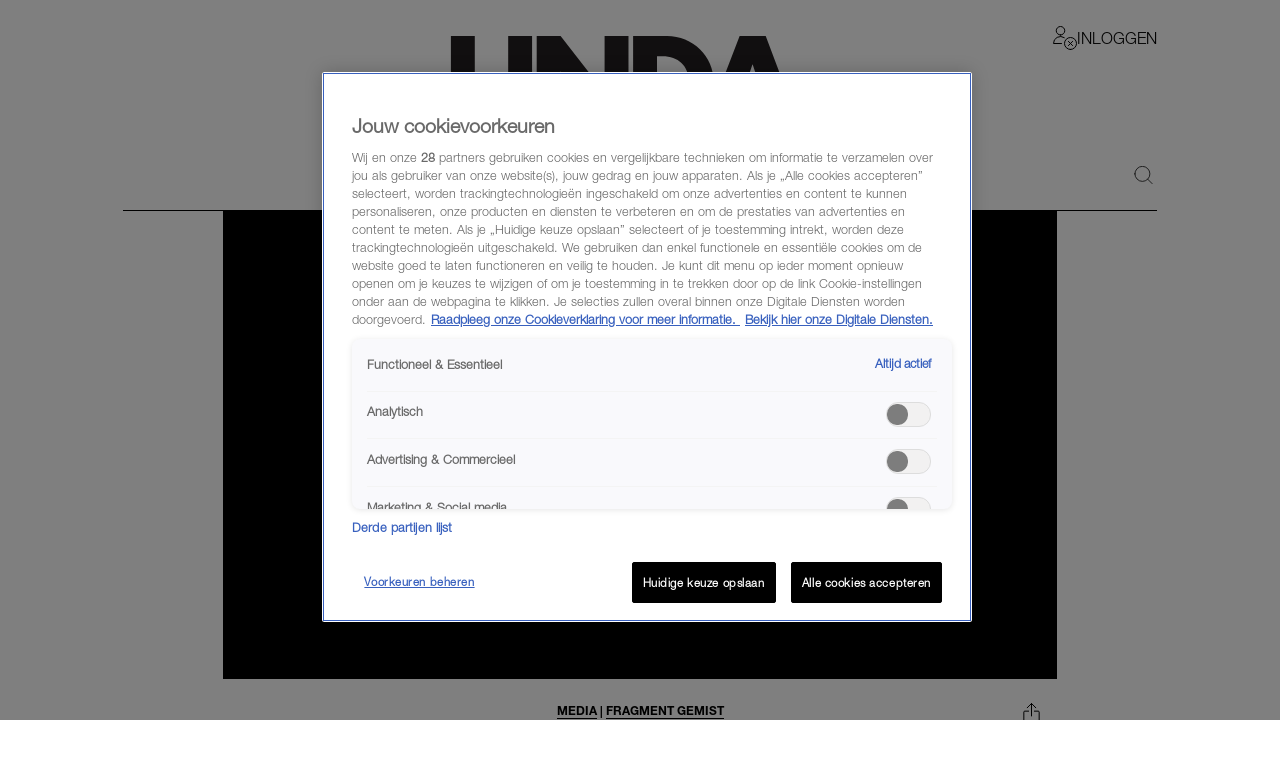

--- FILE ---
content_type: text/html; charset=utf-8
request_url: https://www.linda.nl/nieuws/media/steenrijk-straatarm-kijker/
body_size: 61831
content:

        <!DOCTYPE html>
        <html lang="nl" data-type="web" class="touch">
        <head>
            <meta charset="UTF-8">
            <meta name="viewport" content="width=device-width, initial-scale=1.0" />
            <title data-react-helmet="true">Rijke moeder in &#x27;Steenrijk, Straatarm&#x27; tikt arm gezin op de vingers - LINDA.nl</title>
            
            <link rel="stylesheet" href="/lindanl-static/main.d60a67b0d782d983e91aa290f2701e10462358295.css">
            
            <meta data-react-helmet="true" name="description" content="De aflevering van Steenrijk, Straatarm verloopt misschien iets anders dan de kijker misschien gewend is. Lees hier meer."/><meta data-react-helmet="true" property="og:title" content="Rijke moeder in &#x27;Steenrijk, Straatarm&#x27; tikt arm gezin op de vingers"/><meta data-react-helmet="true" property="og:type" content="article"/><meta data-react-helmet="true" property="og:url" content="https://www.linda.nl/nieuws/media/steenrijk-straatarm-kijker/"/><meta data-react-helmet="true" property="og:image" content="https://www.linda.nl/lindanl-assets/uploads/2023/12/07125811/steenrijk-straatarm-600x338.webp"/><meta data-react-helmet="true" property="og:image:secure_url" content="https://www.linda.nl/lindanl-assets/uploads/2023/12/07125811/steenrijk-straatarm-600x338.webp"/><meta data-react-helmet="true" property="og:image:width" content="768"/><meta data-react-helmet="true" property="og:image:height" content="430"/><meta data-react-helmet="true" name="robots" content="max-image-preview:large"/>
            <link data-react-helmet="true" rel="canonical" href="https://www.linda.nl/nieuws/media/steenrijk-straatarm-kijker/"/>

            <script async id="ebx" src="//applets.ebxcdn.com/ebx.js"></script>

            <script src="https://cdn.cookielaw.org/scripttemplates/otSDKStub.js" type="text/javascript" data-domain-script="704f22bd-5737-4858-bd82-f55423a471d2"></script>
            <script>
            window.TN_GDPR_BYPASS = true; //bypasses loading Liveramp from Tealium
            </script>            

          <script type="text/javascript">
              var utag_data = {
                  app_brandname: 'LINDA.',
                  content_language: 'nl',
                  site_name: 'https://www.linda.nl',
                  site_location: 'prod',
                  site_country: "nl",
              };
          </script>

          <script type="text/javascript">
              (function(a,b,c,d){
              a='https://tiq.linda.nl/mfm-linda-web/prod/utag.js';
              b=document;c='script';d=b.createElement(c);d.src=a;d.type='text/java'+c;d.async=true;
              a=b.getElementsByTagName(c)[0];a.parentNode.insertBefore(d,a);
              })();
          </script>

            <meta name="apple-itunes-app" content="app-id=382222185">
            <link rel="manifest" href="/manifest.json" />

            <!-- GOOGLE SEARCH CONSOLE -->
            <meta name="google-site-verification" content="fXGdQ30ELrf7X8ObSa8k3p6yZ7bO1cMo4zUT8vvOlNI" />
            <meta name="google-site-verification" content="oj3z9UCHS2jRjJ5PTD7YAHC_wFwg6_pYZIKiGm5oJgc" />
            <meta name="google-site-verification" content="TMGrSeNsR9Gi2qtIgFuTjRP2rUzfcxsZncGD2NQoinI" />
            <meta name="p:domain_verify" content="08241596cfc0218db8bff6f0acde22d6" />
            <script data-react-helmet="true" type="application/ld+json">
                        {
                            "@context": "http://schema.org",
                            "@type": "NewsArticle",
                            "mainEntityOfPage": "https://www.linda.nl/nieuws/media/steenrijk-straatarm-kijker/",
                            "headline": "Rijke moeder in 'Steenrijk, Straatarm' tikt arm gezin op de vingers (en de kijker is het met haar eens)",
                            "description": "De aflevering van Steenrijk, Straatarm verloopt misschien iets anders dan de kijker misschien gewend is. Lees hier meer.",
                            "url": "https://www.linda.nl/nieuws/media/steenrijk-straatarm-kijker/",
                            "author": { "@type": "Person", "name": "Martine Findhammer-Schut" },
                            "articleSection": "Media",
                            "datePublished": "2023-12-07 13:17:50",
                            "dateModified": "2023-12-07 13:17:50",
                            "articleBody": "De aflevering van Steenrijk, Straatarm verloopt misschien iets anders dan de kijker gewend is. Rijke moeder Sharon spreekt het arme gezin, de familie Blom, namelijk streng toe.",
                            "image": [
                                "https://www.linda.nl/lindanl-assets/uploads/2023/12/07125811/steenrijk-straatarm-600x338.webp"
                            ],
                            "publisher": {
                                "@type": "NewsMediaOrganization",
                                "name": "LINDA.",
                                "sameAs" : [
                                    "https://www.facebook.com/linda.nl/",
                                    "https://instagram.com/linda/"
                                ],
                                "logo": {
                                    "@type": "imageObject",
                                    "url": "https://www.linda.nl/images/linda-nl.jpg"
                                }
                            }
                        }
                    </script><script data-react-helmet="true" type="application/ld+json">
                        {
                            "@context": "http://schema.org",
                            "@type": "VideoObject",
                            "name": "Rijke moeder in 'Steenrijk, Straatarm' tikt arm gezin op de vingers (en de kijker is het met haar eens)",
                            "description": "De aflevering van Steenrijk, Straatarm verloopt misschien iets anders dan de kijker misschien gewend is. Lees hier meer.",
                            "thumbnailUrl": "https://www.linda.nl/lindanl-assets/uploads/2023/12/07125811/steenrijk-straatarm-600x338.webp",
                            "uploadDate": "2023-12-07 13:17:50",
                            "duration": "P0Y0M0DT0H0M0S",
                            "contentUrl": "https://cdn.jwplayer.com/manifests/x2I1BUd962Y.m3u8"
                        }
                    </script>
        </head>
        <body >
            <script>
                function loadInstagram() {
                    const script = document.createElement("script");
                    script.src = "https://platform.instagram.com/nl_NL/embeds.js";
                    script.async = true;
                    document.body.appendChild(script);
                }
                function loadTwitter() {
                    if (window.twttr) return;
                    window.twttr = (function(d, s, id) {
                        var js, fjs = d.getElementsByTagName(s)[0],
                        t = window.twttr || {};
                        if (d.getElementById(id)) return t;
                        js = d.createElement(s);
                        js.id = id;
                        js.src = "https://platform.twitter.com/widgets.js";
                        fjs.parentNode.insertBefore(js, fjs);

                        t._e = [];
                        t.ready = function(f) {
                            t._e.push(f);
                        };

                        return t;
                    }(document, "script", "twitter-wjs"));
                }

                var consentSetInterval = setInterval(function() {
                    if( typeof window.__tcfapi === 'undefined' )
                        return;
                    clearInterval( consentSetInterval );
                    if(window.OnetrustActiveGroups && window.OnetrustActiveGroups.indexOf('C0004') !== -1) {
                      loadTwitter();
                      loadInstagram();
                    }
                    window.addEventListener('OneTrustGroupsUpdated', function (event) {
                      if(event && event.detail && event.detail.indexOf('C0004') > -1) {
                        loadTwitter();
                        loadInstagram();
                      }
                      getConsent();
                      window.localStorage.setItem('consentAction', Date.now());
                    });
                    
                    setTimeout(function() {
                      window.addEventListener('OneTrustGroupsUpdated', function(event) {
                        if (window.ReactNativeWebView && window.ReactNativeWebView.postMessage) {
                          window.ReactNativeWebView.postMessage(JSON.stringify({ type: 'showConsent' }));
                        }
                      });
                    }, 1000);

                    if (!localStorage.getItem('consented'))
                      getConsent();
                }, 100);

                if (localStorage.getItem('consented'))
                  loadConsentString();

                function getAllTrueValues(...objects) {
                    return [...new Set(objects.flatMap((object) => Object.keys(object)))].filter((key) => {
                        return objects.some((object) => object[key])
                    }).map((val) => parseInt(val))
                }

                function getConsent() {
                  window.__tcfapi('getTCData', 2, (tcData, success) => {
                    if(!tcData || !tcData.purpose || !tcData.vendor) {
                      return;
                    }
                    const purposes = getAllTrueValues(tcData.purpose.consents, tcData.purpose.legitimateInterests);
                    const vendors = getAllTrueValues(tcData.vendor.consents, tcData.vendor.legitimateInterests);
        
                    const consentString = JSON.stringify({
                        'consented_groups': window.OnetrustActiveGroups,
                        'consented_purposes_v2': purposes,
                        'consented_vendors_v2': vendors
                    });
        
                    localStorage.setItem('consented', consentString);
                    loadConsentString();
                  });
                }
                
                function loadConsentString() {
                    const consentString = localStorage.getItem('consented');
                
                    window.consented = consentString;
                    const dataEvent = {
                      'event': 'consented_vendors_purposes_push',
                      'linda_consented': consentString
                    };
                    window.dataLayer = window.dataLayer || [];
                
                    window.dataLayer.push(dataEvent);
                }
            </script>

            <div id="app"><header id="site-header" class="header_base"><div class="header_container"><div class="header_top"><div class="header_top__left"><button class="header_buttonMenu" aria-label="Menu"><svg viewBox="0 0 24 24" xmlns="http://www.w3.org/2000/svg" class="icons_hamburger" width="28" height="28" color="black"><path d="M21 7 3 7" fill="none" stroke="currentColor" stroke-linecap="round" stroke-linejoin="round"></path><path d="M21 12 3 12" fill="none" stroke="currentColor" stroke-linecap="round" stroke-linejoin="round"></path><path d="M21 17 3 17" fill="none" stroke="currentColor" stroke-linecap="round" stroke-linejoin="round"></path></svg></button></div><a href="/" target="_self" class="header_logo" aria-label="Logo LINDA.nl"></a><div class="header_top__right"><div class="login-dropdown-header_dropdownContainer login-dropdown-header_shrinkedOnMobile"><button type="button" class="login-dropdown-header_button"><svg xmlns="http://www.w3.org/2000/svg" stroke="none" fill="none" viewBox="0 0 24 24" height="24" width="24"><path fill="#ffffff" d="M7.5 9a4.25 4.25 0 1 0 0 -8.5 4.25 4.25 0 0 0 0 8.5Z" stroke-width="1"></path><path fill="#ffffff" d="M0.5 17.5a7 7 0 1 1 14 0H0.5Z" stroke-width="1"></path><path fill="#ffffff" d="M7.5 3a4.238 4.238 0 0 1 4.042 3c0.132 -0.404 0.202 -0.825 0.208 -1.25a4.25 4.25 0 0 0 -8.5 0A4.2 4.2 0 0 0 3.458 6 4.238 4.238 0 0 1 7.5 3Z" stroke-width="1"></path><path fill="#ffffff" d="M7.5 13a7 7 0 0 1 6.532 4.5h0.468a7 7 0 1 0 -14 0h0.468A7 7 0 0 1 7.5 13Z" stroke-width="1"></path><path stroke="#000000" stroke-linecap="round" stroke-linejoin="round" d="M7.5 9a4.25 4.25 0 1 0 0 -8.5 4.25 4.25 0 0 0 0 8.5Z" stroke-width="1"></path><path stroke="#000000" stroke-linecap="round" stroke-linejoin="round" d="M8.5 17.5h-8a7 7 0 0 1 10.783 -5.89" stroke-width="1"></path><path fill="#ffffff" d="M17.5 23.5a6 6 0 1 0 0 -12 6 6 0 0 0 0 12Z" stroke-width="1"></path><path fill="#ffffff" d="M17.5 11.5a6 6 0 0 0 -3.943 10.516l8.458 -8.458A5.977 5.977 0 0 0 17.5 11.5Z" stroke-width="1"></path><path stroke="#000000" stroke-linecap="round" stroke-linejoin="round" d="M17.5 23.5a6 6 0 1 0 0 -12 6 6 0 0 0 0 12Z" stroke-width="1"></path><path stroke="#000000" stroke-linecap="round" stroke-linejoin="round" d="m19.621 15.368 -4.242 4.242" stroke-width="1"></path><path stroke="#000000" stroke-linecap="round" stroke-linejoin="round" d="m19.621 19.61 -4.242 -4.242" stroke-width="1"></path></svg><span class="login-dropdown-header_text login-dropdown-header_shrinkedOnMobile">Inloggen</span></button></div></div></div><div class="header_navigation"><nav class="site-navigation_base"><li><div class="site-navigation-link_base"><a class="site-navigation-link_link" href="/">HOME</a><div class="site-navigation-link_link site-navigation-link_isClone">HOME</div></div></li><li><div class="site-navigation-link_base"><a class="site-navigation-link_link" href="/trending/">Trending</a><div class="site-navigation-link_link site-navigation-link_isClone">Trending</div></div></li><li><div class="site-navigation-link_base"><a class="site-navigation-link_link" href="/lifestyle/">Lifestyle</a><div class="site-navigation-link_link site-navigation-link_isClone">Lifestyle</div></div></li><li><div class="site-navigation-link_base"><a class="site-navigation-link_link" href="/premium/">Premium</a><div class="site-navigation-link_link site-navigation-link_isClone">Premium</div></div></li><li><div class="site-navigation-link_base"><a class="site-navigation-link_link" href="https://shop.linda.nl/?linda_medium=interne_referral&amp;linda_source=linda&amp;linda_campaign=shop&amp;linda_location=navigatie">Shop</a><div class="site-navigation-link_link site-navigation-link_isClone">Shop</div></div></li><li class="site-navigation_moreMenuItem"><div class="site-navigation-link_base site-navigation-link_withDropDown"><button class="site-navigation-link_link site-navigation-link_linkActive">Meer</button><div class="site-navigation-link_link site-navigation-link_isClone site-navigation-link_linkActive">Meer</div></div></li></nav><div class="header_search"><a class="header_icon" href="/zoeken/"><svg width="19" height="18" viewBox="0 0 24 24" xmlns="http://www.w3.org/2000/svg"><path d="M.5 10.5a10 10 0 1 0 20 0 10 10 0 1 0-20 0Z" fill="none" stroke="black" stroke-linecap="round" stroke-linejoin="round"></path><path d="m23.5 23.5-5.929-5.929" fill="none" stroke="black" stroke-linecap="round" stroke-linejoin="round"></path></svg></a></div></div></div></header><div class="article_contentContainer"><div class="article_row"><article><div id="article" class="article_articleContainer"><div class="article_mediaContainerVideo"><div class="video-player_base"><div class="video-player_inner"><iframe class="video-player_player" allow="encrypted-media; autoplay; fullscreen" src="https://embed.kijk.nl/video/x2I1BUd962Y?autoplay=1&amp;mute=0" frameBorder="0"></iframe></div></div></div><div class="sticky-sidebar_container sticky-sidebar_is-aligned-left"><div class="sticky-sidebar_container-sidebar"><div class="sticky-sidebar_container-sidebar-item"><div class="article_skyScraper"><div class="advertisement_container"><div class="advertisement_base advertisement_hasv" style="align-items:center;justify-content:center"><div class="advertisement_advertisement advertisement_v" style="align-items:center;justify-content:center" id="v1"></div></div></div></div></div></div><div class="sticky-sidebar_container-inner"><div class="article_section" id="article-page-content"><div><div class="article_base"><header><button class="share-menu_shareIcon"><svg xmlns="http://www.w3.org/2000/svg" viewBox="0 0 24 24" height="24" width="24" class="icons_share"><path d="m11.5 12.937 0 -12.458" fill="none" stroke="currentColor" stroke-linecap="round" stroke-linejoin="round" stroke-width="1"></path><path d="m7.188 4.791 4.313 -4.313 4.313 4.313" fill="none" stroke="currentColor" stroke-linecap="round" stroke-linejoin="round" stroke-width="1"></path><path d="M14.375 8.146h3.833a0.958 0.958 0 0 1 0.958 0.958v12.458a0.958 0.958 0 0 1 -0.958 0.958H4.792a0.958 0.958 0 0 1 -0.958 -0.958v-12.458a0.958 0.958 0 0 1 0.958 -0.958h3.833" fill="none" stroke="currentColor" stroke-linecap="round" stroke-linejoin="round" stroke-width="1"></path></svg></button><div class="article_reverse"><h1 class="article_title">Rijke moeder in &#x27;Steenrijk, Straatarm&#x27; tikt arm gezin op de vingers (en de kijker is het met haar eens)</h1><div class="article_categories"><div class="category-link_link category-link_inArticle"><a href="/nieuws/media/"><span class="category-link_underline">Media</span></a><span> | </span><span class="category-link_underline"><a href="/label/fragment-gemist/">Fragment Gemist</a></span></div></div></div><span class="article_dateAndAuthor">07-12-2023<span class="article_seperator"> | </span><a class="article_author" href="/auteur/martine-findhammer-schut/">Martine Findhammer-Schut</a></span></header></div><div class="section_padded"><div class="article-content_base"><div class="article-content_contentContainer"><div class="article-content_htmlContent article-content_hasIntro"><p><strong>De aflevering van <em>Steenrijk, Straatarm</em> verloopt misschien iets anders dan de kijker gewend is. Rijke moeder Sharon spreekt het arme gezin, de familie Blom, namelijk streng toe.</strong><!--more--></p>
<p>Iets wat eigenlijk nooit echt gebeurt, maar toch is de kijker het roerend met de vrouw eens.</p>
</div></div></div></div><div class="article-content_articleAd"><div class="advertisement_container"><div class="advertisement_base" style="align-items:center;justify-content:center"><div class="advertisement_advertisement advertisement_m-r" style="align-items:center;justify-content:center" id="m-r1"></div></div></div></div><div class="section_padded"><div class="article-content_base"><div class="article-content_contentContainer"><div class="article-content_htmlContent"><h2>Steenrijk, Straatarm</h2>
<p>Haar tik op de vingers komt namelijk uit een goed hart. Sharon, die zelf in een grote villa woont en samen met dochter Sterre een succesvolle beautysalon runt, vindt dat het huis van de familie Blom veel te vol staat met rommel.</p>
<p>&#8220;Het staat vol. Ik ben een moeder en ik ben echt drie keer in tranen uitgebarsten toen ik boven kwam. En jullie zien dat misschien niet, maar als er brand uitbreekt met zoveel spullen op zolder en er staan twintig dozen voor dat raam zit jullie dochter als een rat in de val.&#8221;</p>
</div></div></div></div><div class="article-content_articleAd"><div class="advertisement_container"><div class="advertisement_base" style="align-items:center;justify-content:center"><div class="advertisement_advertisement advertisement_m-r" style="align-items:center;justify-content:center" id="m-r2"></div></div></div></div><div class="section_padded"><div class="article-content_base"><div class="article-content_contentContainer"><div class="article-content_htmlContent"><h2>Ziek geweest</h2>
<p>Ze vervolgt: &#8220;Geloof me. Kijk me eens aan. Ik ben ook ziek geweest in jouw huis. Ik heb nooit hoofdpijn. Ik heb gewoon de hele week aspirines moeten slikken om de week door te komen.&#8221; Sharon kan zich dan ook niet voorstellen dat dit een fijn thuis is voor het gezin.</p>
<p>&#8220;Wij hebben niet in een huis geslapen. In een thuis. Wij hebben geslapen in een videotheek, een bibliotheek, een apotheek, het dierenasiel, een voedselbank, maar geen huis&#8221;, voegt ze er nog aan toe.</p>
</div></div></div></div><div class="article-content_articleAd"><div class="advertisement_container"><div class="advertisement_base" style="align-items:center;justify-content:center"><div class="advertisement_advertisement advertisement_m-r" style="align-items:center;justify-content:center" id="m-r3"></div></div></div></div><div class="section_padded"><div class="article-content_base"><div class="article-content_contentContainer"><div class="article-content_htmlContent"><h2>Emoties</h2>
<p>De familie Blom, waar elk dubbeltje moet worden omgedraaid, reageert geëmotioneerd. Moeder Sjanet barst in tranen uit, maar ze vat het uiteindelijk goed op. &#8220;Je huilt nu, maar ik hoop dat het besef komt&#8221;, aldus Sharon.</p>
<p>De kijker is het met haar eens. &#8216;Hoogste tijd dat ze eens toegesproken worden&#8217;, schrijft een van de kijkers op X.</p>
<p>En: &#8216;Die rijke dame slaat precies de juiste toon aan. Niet dat softe van al die hulpverleners en zogenaamde coaches die er alleen maar bij gebaat zijn om het hele proces zo lang mogelijk te rekken onder het motto: uurtje factuurtje.&#8217;</p>
<blockquote class="twitter-tweet" data-width="525" data-dnt="true">
<p lang="nl" dir="ltr">Chapeau voor rijke moeder! Tell them! <a href="https://twitter.com/hashtag/steenrijkstraatarm?src=hash&ref_src=twsrc%5Etfw">#steenrijkstraatarm</a></p>
<p>&mdash; Antoinette Winters (@twetjewinters) <a href="https://twitter.com/twetjewinters/status/1732497467474694389?ref_src=twsrc%5Etfw">December 6, 2023</a></p></blockquote>
<p></p>
<p>https://twitter.com/FerryKramer/status/1732497680465571851</p>
<blockquote class="twitter-tweet" data-width="525" data-dnt="true">
<p lang="nl" dir="ltr">Hoogste tijd dat ze eens toegesproken worden <a href="https://twitter.com/hashtag/steenrijkstraatarm?src=hash&ref_src=twsrc%5Etfw">#steenrijkstraatarm</a></p>
<p>&mdash; Ingrid023🙋‍♀️👩‍🎓 (@ingriddebruijn) <a href="https://twitter.com/ingriddebruijn/status/1732497616057913388?ref_src=twsrc%5Etfw">December 6, 2023</a></p></blockquote>
<p></p>
<blockquote class="twitter-tweet" data-width="525" data-dnt="true">
<p lang="nl" dir="ltr">Die rijke dame slaat precies de juiste toon aan. Niet dat softe van al die hulpverleners en zogenaamde coaches die er alleen maar bij gebaad zijn om het hele proces zolang mogelijk te rekken onder het motto uurtje factuurtje <a href="https://twitter.com/hashtag/steenrijkstraatarm?src=hash&ref_src=twsrc%5Etfw">#steenrijkstraatarm</a></p>
<p>&mdash; Bas Vermey (@bvermey) <a href="https://twitter.com/bvermey/status/1732498311053992156?ref_src=twsrc%5Etfw">December 6, 2023</a></p></blockquote>
<p></p>
<blockquote class="twitter-tweet" data-width="525" data-dnt="true">
<p lang="nl" dir="ltr">Tja, de familie Heijnen heeft wel een beetje gelijk: door je huis wat op te ruimen en bij te houden heb je meer rust in je hoofd. Maar goed: zal wel weer horen dat ik het verkeerd zie <a href="https://twitter.com/hashtag/steenrijkstraatarm?src=hash&ref_src=twsrc%5Etfw">#steenrijkstraatarm</a></p>
<p>&mdash; Vincent G. de Vlugt (@Vincentgdevlugt) <a href="https://twitter.com/Vincentgdevlugt/status/1732518446686970095?ref_src=twsrc%5Etfw">December 6, 2023</a></p></blockquote>
<p></p>
<p><em>Kijk <a href="https://www.kijk.nl/programmas/steenrijk-straatarm/x2I1BUd962Y" target="_blank" rel="noopener">hier</a> de aflevering van Steenrijk, Straatarm terug.</em></p>
<a href="https://www.linda.nl/nieuws/dochter-jan-des-bouvrie-steenrijk-straatarm-fragment-gemist/" class="also-read_wrapper"><img class="also-read_thumbnail" src="https://www.linda.nl/lindanl-assets/uploads/2023/11/29224913/3-fotor-202311292248113-300x169.webp" alt="Thumbnail voor Dochter Jan des Bouvrie is ontroerd in 'Steenrijk, Straatarm': 'Het is erg karig allemaal'" loading="lazy" /><span class="also-read_content"><span class="also-read_title"">Dochter Jan des Bouvrie is ontroerd in 'Steenrijk, Straatarm': 'Het is erg karig allemaal'</span><span class="also-read_buttonReadAlso">Lees ook</span></span></a>
</div></div></div></div><!--$--><!--/$--><div class="share-menu-bottom_shareMenu">GOED ARTIKEL? DELEN MAAR.<div class="share-menu-bottom_shareButtons"><button><svg xmlns="http://www.w3.org/2000/svg" style="height:1.4rem" viewBox="0 0 24 24"><path d="m.5 23.5 1.6-5.9c-1-1.7-1.5-3.7-1.5-5.7C.6 5.6 5.8.5 12 .5c3.1 0 5.9 1.2 8.1 3.4 2.2 2.2 3.3 5 3.3 8.1 0 6.3-5.1 11.4-11.4 11.4-1.9 0-3.8-.5-5.5-1.4L.4 23.6Zm6.4-3.6c1.6 1 3.1 1.5 5.2 1.5 5.2 0 9.5-4.3 9.5-9.5s-4.2-9.5-9.5-9.5-9.5 4.3-9.5 9.5c0 2.1.6 3.7 1.7 5.4l-1 3.5 3.6-.9Zm10.9-5.3c0-.1-.3-.2-.5-.3-.3-.1-1.7-.8-2-.9-.3 0-.5-.1-.6.1-.2.3-.7.9-.9 1.1s-.3.2-.6 0c-.3-.1-1.2-.4-2.3-1.4-.8-.8-1.4-1.7-1.6-2-.2-.3 0-.4.1-.6.1-.1.3-.3.4-.5.1-.2.2-.3.3-.5v-.5c0-.1-.6-1.5-.9-2.1-.2-.6-.5-.5-.6-.5h-.5c-.2 0-.5 0-.8.3s-1 1-1 2.4 1 2.8 1.2 3c.1.2 2 3.1 4.9 4.3.7.3 1.2.5 1.6.6.7.2 1.3.2 1.8.1.5 0 1.7-.7 1.9-1.4.2-.7.2-1.2.2-1.4Z" fill="currentColor"></path></svg></button><button><svg xmlns="http://www.w3.org/2000/svg" xml:space="preserve" id="Layer_1" x="0" y="0" style="enable-background:new 0 0 24 24;height:1.4rem" viewBox="0 0 24 24"><style>.st1{stroke:#000;stroke-linecap:round;stroke-linejoin:round}</style><path d="M8.7 22.8h4.8v.3H8.7z" style="fill:none;stroke:#000;stroke-linecap:round;stroke-linejoin:round" fill="currentColor"></path><path d="m17.5 7.7-.4 3.8h-3.7v11.2H8.7V11.5H5.8V7.7h2.9V5.6c0-.7.1-1.5.4-2.2v-.1c.3-.6.7-1.2 1.4-1.6.6-.5 1.5-.7 2.6-.7h4.2v3.8l-3.6.3-.2 2.6h4zM9.1 3.3s0 .1 0 0h0z" class="st1" fill="currentColor"></path></svg></button><button><svg style="height:1.4rem" xmlns="http://www.w3.org/2000/svg" viewBox="0 0 24 24" fill="none"><path d="M13.7142 10.6226L20.4162 3H18.8286L13.0068 9.61729L8.3604 3H3L10.0278 13.0075L3 21H4.5876L10.7316 14.0104L15.6396 21H21M5.1606 4.17142H7.5996L18.8274 19.8861H16.3878" fill="currentColor"></path></svg></button><button><svg style="height:1.4rem" xmlns="http://www.w3.org/2000/svg" viewBox="0 0 24 24"><path d="M.7 4v16.9h22.6V4H.7ZM21 5.9l-9 7.3-9-7.3h17.9ZM2.6 19.1V8l9.4 7.6L21.4 8v11.1H2.6Z" fill="currentColor"></path></svg></button></div></div><div class="article_base"><footer><div class="section_padded"><div class="article_sources"><span>bron <a href="" target="_blank" rel="noreferrer"><strong>Steenrijk, Straatarm</strong></a></span><span> foto <a href="" target="_blank" rel="noreferrer"><strong>Steenrijk, Straatarm</strong></a></span></div></div></footer></div><div class="article_footerLine"></div><div class="article_base"><div><div><div class="advertisement_container"><div class="advertisement_base" style="align-items:center;justify-content:center"><div class="advertisement_advertisement advertisement_m-r" style="align-items:center;justify-content:center" id="m-r5"></div></div></div></div></div></div></div></div></div></div></div></article></div></div><div></div><div class="modules_base modules_mainContainer"><section class="slider_section slider_is-articles"><section class="section_padded"><h2 class="slider_titleMain category-title_title"><span><strong class="">Exclusief voor jou </strong></span></h2></section><div class="slider_base gutter"><div class="slider_container"><div style="width:100%"><article class="GridTeaser_gridTeaser hover-zoom_trigger"><div class="GridTeaser_image"><div class="TeaserImageWithOverlay_position" style="top:0%;left:0%;width:100%;height:100%"><div class="hover-zoom_hoverZoom"><div class="hover-zoom_body"><img alt="maan nieuwe look" src="https://www.linda.nl/lindanl-assets/uploads/2026/01/22093806/maan-nieuwe-look-600x338.webp" class="image_image TeaserImageWithOverlay_image" loading="lazy"/></div></div></div><img class="TeaserImageWithOverlay_overlay" src="/images/linda-meiden-watermark.svg" alt=""/></div><div class=""><a class="GridTeaser_category" href="/label/wil-je-zien/">Wil je zien</a><h1 class="GridTeaser_title GridTeaser_titleEBGaramond"><a class="GridTeaser_link" href="/meiden/meiden-celebs/maan-totaal-nieuwe-look-voor-shoot/">Maan heeft totaal nieuwe look voor shoot: &#x27;Herkende mezelf bijna niet&#x27;</a></h1></div></article></div><div style="width:100%"><article class="GridTeaser_gridTeaser hover-zoom_trigger"><div class="GridTeaser_image"><div class="hover-zoom_hoverZoom"><div class="hover-zoom_body"><img alt="Annechien Steenhuizen" src="https://www.linda.nl/lindanl-assets/uploads/2026/01/22092002/Annechien-Steenhuizen-1170x1170-1769070012.png" class="image_image TeaserImage_image" loading="lazy"/></div></div></div><div class=""><a class="GridTeaser_category" href="/label/update/">Update</a><h1 class="GridTeaser_title GridTeaser_titleHelveticaNeue"><a class="GridTeaser_link" href="/nieuws/media/voorlopig-geen-terugkeer-annechien-steenhuizen-nos/">NOS geeft nieuwe update over langdurige afwezigheid Annechien Steenhuizen</a></h1></div></article></div><div style="width:100%"><article class="GridTeaser_gridTeaser hover-zoom_trigger" data-advertorial="true"><div class="GridTeaser_image"><div class="hover-zoom_hoverZoom"><div class="hover-zoom_body"><img alt="Jutta Leerdam" src="https://www.linda.nl/lindanl-assets/uploads/2026/01/15145354/jutta-leerdam-1170x1170-1768485284.jpeg" class="image_image TeaserImage_image" loading="lazy"/></div></div></div><div class=""><a class="GridTeaser_category" href="/label/advertorial/">Advertorial</a><h1 class="GridTeaser_title GridTeaser_titleHelveticaNeue"><a class="GridTeaser_link" href="/advertorial/jutta-leerdam-olympische-spelen-video/">Steun en toeverlaat van Jutta Leerdam moedigt haar aan in hartverwarmende video</a></h1></div></article></div><div style="width:100%"><article class="GridTeaser_gridTeaser hover-zoom_trigger"><div class="GridTeaser_image"><div class="hover-zoom_hoverZoom"><div class="hover-zoom_body"><img alt="Monique en WIllem samen in de auto" src="https://www.linda.nl/lindanl-assets/uploads/2026/01/21122637/Monique-Willem-Winter-vol-Liefde-600x338.webp" class="image_image TeaserImage_image" loading="lazy"/></div></div></div><div class=""><a class="GridTeaser_category" href="/label/fragment-gemist/">Fragment Gemist</a><h1 class="GridTeaser_title GridTeaser_titleHelveticaNeue"><a class="GridTeaser_link" href="/nieuws/media/monique-in-de-war-winter-vol-liefde-kandidaat-willem/">Monique in de war door &#x27;Winter vol Liefde&#x27;-kandidaat Willem: &#x27;Waarom noem je haar jouw vriendin?&#x27;</a></h1></div></article></div><div style="width:100%"><article class="GridTeaser_gridTeaser hover-zoom_trigger"><div class="GridTeaser_image"><div class="hover-zoom_hoverZoom"><div class="hover-zoom_body"><img alt="Steenrijk, Steenarm" src="https://www.linda.nl/lindanl-assets/uploads/2026/01/21152754/Scherm_afbeelding-2026-01-21-om-15.26.16-Cropped-1170x1170-1769005723.webp" class="image_image TeaserImage_image" loading="lazy"/></div></div></div><div class=""><a class="GridTeaser_category" href="/label/fragment-gemist/">Fragment Gemist</a><h1 class="GridTeaser_title GridTeaser_titleHelveticaNeue"><a class="GridTeaser_link" href="/nieuws/media/steenrijk-straatarm-annemay-indonesie/">In &#x27;Steenrijk, Straatarm&#x27; delen Annemay en gezin eten uit: &#x27;Zij verdienen dit ook gewoon, niet alleen wij&#x27;</a></h1></div></article></div></div></div><button aria-label="Vorige" class="slider_button slider_button-prev slider_is-disabled"><span class="icons_icon"></span></button><button aria-label="Volgende" class="slider_button slider_button-next"><span class="icons_icon"></span></button></section><div data-widget="plista_widget_belowArticleNew" class="module-handler_widget"></div><section class="section_padded"><section class="two-column-add_flex two-column-add_section"><h2 class="two-column-add_titleMain category-title_title"><a href="https://www.linda.nl/trending/" target="_blank" rel="noreferrer"><strong class="">TRENDING </strong></a><div><div class="read-more_wrapper"><a class="read-more_link" href="https://www.linda.nl/trending/">MEER</a></div></div></h2><div class="two-column-add_list"><div class="two-column-add_articleWrapper"><div class="two-column-add_fullWidth"><div><div class="article-list_articles"><div style="width:100%"><article class="GridTeaser_gridTeaser hover-zoom_trigger"><div class="GridTeaser_image"><div class="hover-zoom_hoverZoom"><div class="hover-zoom_body"><img alt="Klaas Winter vol Liefde" src="https://www.linda.nl/lindanl-assets/uploads/2026/01/21085830/Klaas-Winter-vol-Liefde-1170x1170-1768982328.webp" class="image_image TeaserImage_image" loading="lazy"/></div></div></div><div class=""><a class="GridTeaser_category" href="/label/beetje-bijblijven/">Beetje bijblijven</a><h1 class="GridTeaser_title GridTeaser_titleHelveticaNeue"><a class="GridTeaser_link" href="/lifestyle/cultuur-media/winter-vol-liefde-karine-flitsbezoek-klaas-oostenrijk/">&#x27;Winter vol Liefde&#x27;-kandidaat Karine over haar flitsbezoek in Oostenrijk: &#x27;Klaas kleineerde me&#x27;</a></h1></div></article></div><div style="width:100%"><article class="GridTeaser_gridTeaser hover-zoom_trigger"><div class="GridTeaser_image"><div class="hover-zoom_hoverZoom"><div class="hover-zoom_body"><img alt="stichting ambulance wens loes dieren vasthouden" src="https://www.linda.nl/lindanl-assets/uploads/2026/01/15145755/laatste-wens-loes-1170x1170-1768485531.jpg" class="image_image TeaserImage_image" loading="lazy"/></div></div></div><div class=""><a class="GridTeaser_category" href="/label/de-laatste-wens/">De laatste wens</a><h1 class="GridTeaser_title GridTeaser_titleHelveticaNeue"><a class="GridTeaser_link" href="/persoonlijk/laatste-wens-terminaal-zieke-loes-dier-vasthouden/">De laatste wens van de terminaal zieke Loes (85): &#x27;Nog één keer een dier vasthouden, voor een warm contact zonder woorden&#x27;</a></h1></div></article></div><div style="width:100%"><article class="GridTeaser_gridTeaser hover-zoom_trigger"><div class="GridTeaser_image"><div class="hover-zoom_hoverZoom"><div class="hover-zoom_body"><img alt="Suzan en Freek" src="https://www.linda.nl/lindanl-assets/uploads/2025/12/04084752/Suzan-en-Freek-babynaam-1170x1170-1767253915.webp" class="image_image TeaserImage_image" loading="lazy"/></div></div></div><div class=""><a class="GridTeaser_category" href="/label/wil-je-zien/">Wil je zien</a><h1 class="GridTeaser_title GridTeaser_titleHelveticaNeue"><a class="GridTeaser_link" href="/nieuws/media/suzan-freek-fotos-sef/">Suzan en Freek delen zoete foto&#x27;s van hun zoontje Sef</a></h1></div></article></div><div style="width:100%"><article class="GridTeaser_gridTeaser hover-zoom_trigger" data-advertorial="true"><div class="GridTeaser_image"><div class="hover-zoom_hoverZoom"><div class="hover-zoom_body"><img alt="online buitensluiten kind, telefoon, handen" src="https://www.linda.nl/lindanl-assets/uploads/2026/01/15105332/pexels-ron-lach-9786072-1170x1170-1768470842.jpg" class="image_image TeaserImage_image" loading="lazy"/></div></div></div><div class=""><a class="GridTeaser_category" href="/label/advertorial/">Advertorial</a><h1 class="GridTeaser_title GridTeaser_titleHelveticaNeue"><a class="GridTeaser_link" href="/advertorial/christine-online-buitensluiten-kind/">Christines dochter (13) werd online buitengesloten: &#x27;Het doet zeer om je kind verdrietig en eenzaam te zien&#x27;</a></h1></div></article></div><div style="width:100%"><article class="GridTeaser_gridTeaser hover-zoom_trigger"><div class="GridTeaser_image"><div class="hover-zoom_hoverZoom"><div class="hover-zoom_body"><img alt="Verlaten vrouw - emotionele mishandeling" src="https://www.linda.nl/lindanl-assets/uploads/2024/12/07105853/VV-v3-1170x1170-1766407792.jpg" class="image_image TeaserImage_image" loading="lazy"/></div></div></div><div class="GridTeaser_premiumLabel"></div><div class=""><a class="GridTeaser_category" href="/label/verlaten-vrouw/">Verlaten vrouw</a><h1 class="GridTeaser_title GridTeaser_titleHelveticaNeue"><a class="GridTeaser_link" href="/persoonlijk/relaties/verlaten-vrouw-verliefd-twaalf-jaar-jonger/">Becca (50): &#x27;De vrouw op wie hij verliefd was leek griezelig veel op mij, alleen was zij twaalf jaar jonger&#x27;</a></h1></div></article></div><div style="width:100%"><article class="GridTeaser_gridTeaser hover-zoom_trigger"><div class="GridTeaser_image"><div class="hover-zoom_hoverZoom"><div class="hover-zoom_body"><img alt="handen bejaarde vrouw" src="https://www.linda.nl/lindanl-assets/uploads/2026/01/21112714/handen-bejaarde-vrouw-1170x1170-1768991261.webp" class="image_image TeaserImage_image" loading="lazy"/></div></div></div><div class=""><a class="GridTeaser_category" href="/label/meen-je-niet/">Meen je niet</a><h1 class="GridTeaser_title GridTeaser_titleHelveticaNeue"><a class="GridTeaser_link" href="/nieuws/binnenland/dorp-inzameling-appelmoes-vrouw-zorgcentrum/">Zorgcentrum geeft bewoonster (101) geen appelmoes meer, dorp komt in actie: &#x27;Ze is er gek op&#x27;</a></h1></div></article></div></div></div></div><div class="two-column-add_advertisement"></div></div></div></section></section><div class="module-handler_moduleWrapper"><section class="section_padded"><h2 class="module-handler_titleMain category-title_title"><span><strong class="">LINDA.</strong><span class="">PREMIUM </span></span></h2><div class="swiper-slider_wrapper"><div class="swiper-slider_navigation" style="height:calc(100% - 50px)"><button class="swiper-slider_button-prev swiper-slider_button-nav swiper-slider_button-prev-adc17eb3-f77c-11f0-990e-bbcebb3e39d5"><svg xmlns="http://www.w3.org/2000/svg" fill="none" viewBox="0 0 24 24"><path fill="currentColor" d="M8.91 20.67c-.19 0-.38-.07-.53-.22a.754.754 0 0 1 0-1.06l6.52-6.52c.48-.48.48-1.26 0-1.74L8.38 4.61a.754.754 0 0 1 0-1.06c.29-.29.77-.29 1.06 0l6.52 6.52c.51.51.8 1.2.8 1.93s-.28 1.42-.8 1.93l-6.52 6.52c-.15.14-.34.22-.53.22Z"></path></svg></button><button class="swiper-slider_button-next swiper-slider_button-nav swiper-slider_button-next-adc17eb3-f77c-11f0-990e-bbcebb3e39d5"><svg xmlns="http://www.w3.org/2000/svg" fill="none" viewBox="0 0 24 24"><path fill="currentColor" d="M8.91 20.67c-.19 0-.38-.07-.53-.22a.754.754 0 0 1 0-1.06l6.52-6.52c.48-.48.48-1.26 0-1.74L8.38 4.61a.754.754 0 0 1 0-1.06c.29-.29.77-.29 1.06 0l6.52 6.52c.51.51.8 1.2.8 1.93s-.28 1.42-.8 1.93l-6.52 6.52c-.15.14-.34.22-.53.22Z"></path></svg></button></div><div class="swiper swiper-slider_swiper"><div class="swiper-wrapper"><div class="swiper-slide swiper-slider_swiper-slide"><div class="tile_container"><div class="tile_tile tile_has-gradient tile_has-background-image tile_is-uppercase tile_text"><div class="tile_content"><div class="tile_titles"><a class="tile_rubric-freemium" href="/label/de-stad-van/">De stad van</a><h2 class="tile_freemium-title"><a class="tile_titleLink" href="/lifestyle/reizen/sarah-janneh-groningen-citytrip-tips/">Actrice Sarah Janneh deelt favoriete plekken in Groningen: &#x27;Ik begin er met koffie en eindig aan de bar om te klaverjassen tijdens het eten&#x27;</a></h2></div></div><div class="tile_premiumLabel tile_freemiumLabel"></div></div><div class="tile_memberContent"></div></div></div><div class="swiper-slide swiper-slider_swiper-slide"><div class="tile_container"><div class="tile_tile tile_has-gradient tile_has-background-image tile_column"><div class="tile_content"><a class="tile_rubric" href="/label/column/">Column</a><div class="tile_titles"><h2 class="tile_title"><a class="tile_titleLink" href="/premium/columns/roos-moggre-brein-nummers/"><span>roos</span></a></h2><h3 class="tile_subtitle"><a class="tile_titleLink" href="/premium/columns/roos-moggre-brein-nummers/"><span>‘deze vreselijke oorwurm nooit meer uit mijn muziekgeheugen vertrokken’</span></a></h3></div></div><div class="tile_premiumLabel"></div></div><div class="tile_memberContent"></div></div></div><div class="swiper-slide swiper-slider_swiper-slide"><div class="tile_container"><div class="tile_tile tile_is-uppercase tile_quote"><div class="tile_content"><a class="tile_rubric" href="/label/stom/">Stom!</a><div class="tile_titles"><h2 class="tile_title"><a class="tile_titleLink" href="/premium/mensen/stom-domien-verschuuren-dj-presentator/"><span>fruit</span><span>vliegjes</span></a></h2><h3 class="tile_subtitle"><a class="tile_titleLink" href="/premium/mensen/stom-domien-verschuuren-dj-presentator/"><span>DOMIEN VERSCHUUREN</span></a></h3></div></div><div class="tile_premiumLabel"></div></div><div class="tile_memberContent"></div></div></div><div class="swiper-slide swiper-slider_swiper-slide"><div class="tile_container"><div class="tile_tile tile_has-background-image tile_is-uppercase tile_text"><div class="tile_content"><a class="tile_rubric" href="/label/amber/">Amber</a><div class="tile_titles"><div class="tile_title"><a class="tile_titleLink" href="/premium/columns/amber/high-escort-amber-oudste-klant/"></a></div></div></div><div class="tile_premiumLabel"></div></div><div class="tile_memberContent"></div></div></div><div class="swiper-slide swiper-slider_swiper-slide"><div class="tile_container"><div class="tile_tile tile_has-gradient tile_has-background-image tile_has-subtitle-on-top tile_has-padding-on-top tile_is-uppercase tile_title_text"><div class="tile_content"><a class="tile_rubric" href="/label/portretten/">Portretten</a><div class="tile_titles"><h2 class="tile_title"><a class="tile_titleLink" href="/premium/mensen/gay-op-straat-gemeente-weinig-diversiteit/"><span>‘Bizar hoe mensen op</span><span>ons reageren’</span></a></h2><h3 class="tile_subtitle"><a class="tile_titleLink" href="/premium/mensen/gay-op-straat-gemeente-weinig-diversiteit/"><span>QUEER EN ALTIJD OP JE HOEDE</span></a></h3></div></div><div class="tile_premiumLabel"></div></div><div class="tile_memberContent"></div></div></div><div class="swiper-slide swiper-slider_swiper-slide"><div class="tile_container"><div class="tile_tile tile_has-gradient tile_has-background-image tile_has-subtitle-on-top tile_has-padding-on-top tile_is-uppercase tile_title_text"><div class="tile_content"><a class="tile_rubric" href="/label/portretten/">Portretten</a><div class="tile_titles"><h2 class="tile_title"><a class="tile_titleLink" href="/premium/mensen/vijf-uur-opstaan-sporten/"><span>‘Dit gevoel offer ik</span><span>voor niemand op’</span></a></h2><h3 class="tile_subtitle"><a class="tile_titleLink" href="/premium/mensen/vijf-uur-opstaan-sporten/"><span>VROEGE VOGELS</span></a></h3></div></div><div class="tile_premiumLabel"></div></div><div class="tile_memberContent"></div></div></div><div class="swiper-slide swiper-slider_swiper-slide"><div class="tile_container"><div class="tile_tile tile_has-gradient tile_has-background-image tile_has-subtitle-on-top tile_has-padding-on-top tile_is-uppercase tile_title_text"><div class="tile_content"><a class="tile_rubric" href="/label/mode/">Mode</a><div class="tile_titles"><h2 class="tile_title"><a class="tile_titleLink" href="/premium/mensen/birgit-schuurman-overgang-adhd/"><span>‘Doe mij maar die panterlegging, more is more’</span></a></h2><h3 class="tile_subtitle"><a class="tile_titleLink" href="/premium/mensen/birgit-schuurman-overgang-adhd/"><span>BIRGIT SCHUURMAN</span></a></h3></div></div><div class="tile_premiumLabel"></div></div><div class="tile_memberContent"></div></div></div></div></div><div class="swiper-slider_footer swiper-slider_footer-adc17eb3-f77c-11f0-990e-bbcebb3e39d5"></div></div></section></div><section class="slider_section slider_is-articles"><section class="section_padded"><h2 class="slider_titleMain category-title_title"><span><strong class="">NET </strong><span class="">BINNEN </span></span></h2></section><div class="slider_base gutter"><div class="slider_container"><div style="width:100%"><article class="GridTeaser_gridTeaser hover-zoom_trigger"><div class="GridTeaser_image"><div class="TeaserImageWithOverlay_position" style="top:0%;left:0%;width:100%;height:100%"><div class="hover-zoom_hoverZoom"><div class="hover-zoom_body"><img alt="Legally Blonde spin-off serie Elle" src="https://www.linda.nl/lindanl-assets/uploads/2026/01/22095624/Legally-Blonde-spin-off-serie-Elle-releasedatum-1170x1170-1769076142.webp" class="image_image TeaserImageWithOverlay_image" loading="lazy"/></div></div></div><img class="TeaserImageWithOverlay_overlay" src="/images/linda-meiden-watermark.svg" alt=""/></div><div class=""><a class="GridTeaser_category" href="/label/wil-je-weten/">Wil je weten</a><h1 class="GridTeaser_title GridTeaser_titleEBGaramond"><a class="GridTeaser_link" href="/meiden/meiden-trending/legally-blonde-spin-off-elle-releasedatum/">The Elle Woods Way: vanaf déze datum is &#x27;Legally Blonde&#x27; spin-off serie &#x27;Elle&#x27; te zien</a></h1></div></article></div><div style="width:100%"><article class="GridTeaser_gridTeaser hover-zoom_trigger"><div class="GridTeaser_image"><div class="hover-zoom_hoverZoom"><div class="hover-zoom_body"><img alt="André Hazes" src="https://www.linda.nl/lindanl-assets/uploads/2025/11/18144152/Andre-Hazes-kinderen-Noa-1170x1170-1766657459.webp" class="image_image TeaserImage_image" loading="lazy"/></div></div></div><div class=""><a class="GridTeaser_category" href="/label/wil-je-zien/">Wil je zien</a><h1 class="GridTeaser_title GridTeaser_titleHelveticaNeue"><a class="GridTeaser_link" href="/nieuws/entertainment/andre-hazes-romantische-verjaardag-noa-braaf-new-york/">André Hazes beleeft romantische verjaardag met Noa Braaf in New York</a></h1></div></article></div><div style="width:100%"><article class="GridTeaser_gridTeaser hover-zoom_trigger" data-advertorial="true"><div class="GridTeaser_image"><div class="hover-zoom_hoverZoom"><div class="hover-zoom_body"><img alt="autistische, barbie" src="https://www.linda.nl/lindanl-assets/uploads/2026/01/12104536/251119_Mattel_Amsterdam_128-favorite-Mattel-1170x1170-1768211160.webp" class="image_image TeaserImage_image" loading="lazy"/></div></div></div><div class=""><a class="GridTeaser_category" href="/label/advertorial/">Advertorial</a><h1 class="GridTeaser_title GridTeaser_titleHelveticaNeue"><a class="GridTeaser_link" href="/advertorial/autistische-barbie-pop/">Ieder kind een eigen rolmodel: er is vanaf nu ook een Barbie met autisme</a></h1></div></article></div><div style="width:100%"><article class="GridTeaser_gridTeaser hover-zoom_trigger"><div class="GridTeaser_image"><div class="TeaserImageWithOverlay_position" style="top:0%;left:0%;width:100%;height:100%"><div class="hover-zoom_hoverZoom"><div class="hover-zoom_body"><img alt="maan nieuwe look" src="https://www.linda.nl/lindanl-assets/uploads/2026/01/22093806/maan-nieuwe-look-600x338.webp" class="image_image TeaserImageWithOverlay_image" loading="lazy"/></div></div></div><img class="TeaserImageWithOverlay_overlay" src="/images/linda-meiden-watermark.svg" alt=""/></div><div class=""><a class="GridTeaser_category" href="/label/wil-je-zien/">Wil je zien</a><h1 class="GridTeaser_title GridTeaser_titleEBGaramond"><a class="GridTeaser_link" href="/meiden/meiden-celebs/maan-totaal-nieuwe-look-voor-shoot/">Maan heeft totaal nieuwe look voor shoot: &#x27;Herkende mezelf bijna niet&#x27;</a></h1></div></article></div><div style="width:100%"><article class="GridTeaser_gridTeaser hover-zoom_trigger"><div class="GridTeaser_image"><div class="hover-zoom_hoverZoom"><div class="hover-zoom_body"><img alt="&#x27;Er wordt ze gevraagd geweld te plegen. Eerst tegen zichzelf, daarna tegen anderen&#x27;" src="https://www.linda.nl/lindanl-assets/uploads/2026/01/22083921/rechtuitdezaal-1-1170x1170-1769067567.png" class="image_image TeaserImage_image" loading="lazy"/></div></div></div><div class=""><a class="GridTeaser_category" href="/label/recht-uit-de-zaal/">Recht uit de zaal</a><h1 class="GridTeaser_title GridTeaser_titleHelveticaNeue"><a class="GridTeaser_link" href="/lifestyle/cultuur-media/recht-uit-de-zaal-geweld-zelfbeschadiging/">&#x27;Er wordt ze gevraagd geweld te plegen. Eerst tegen zichzelf, daarna tegen anderen&#x27;</a></h1></div></article></div></div></div><button aria-label="Vorige" class="slider_button slider_button-prev slider_is-disabled"><span class="icons_icon"></span></button><button aria-label="Volgende" class="slider_button slider_button-next"><span class="icons_icon"></span></button></section></div><footer class="current_base"><div class="current_rubrics"><div class="current_container"></div></div><div class="current_container"><div class="current_col"><h3 class="current_title">Volg ons</h3><span class="current_group current_iconGroup"><a href="https://www.facebook.com/linda.nl/" class="current_icon" target="_blank" rel="noreferrer"><img src="/images/social-media-facebook.svg" alt="Facebook" width="18" height="18" loading="lazy"/></a><a href="https://www.tiktok.com/@linda" class="current_icon" target="_blank" rel="noreferrer"><img src="/images/tiktok-logo-meiden.svg" alt="TikTok" width="18" height="18" loading="lazy"/></a><a href="https://www.instagram.com/linda/" class="current_icon" target="_blank" rel="noreferrer"><img src="/images/social-instagram.svg" alt="Instagram" width="18" height="18" loading="lazy"/></a></span><span class="current_group current_iconGroup"><a href="https://www.youtube.com/c/LINDAoriginals" class="current_icon" target="_blank" rel="noreferrer"><img src="/images/social-video-youtube-clip.svg" alt="YouTube" width="18" height="18" loading="lazy"/></a><a href="https://nl.pinterest.com/LINDAmagazine/" class="current_icon" target="_blank" rel="noreferrer"><img src="/images/social-pinterest.svg" width="18" height="18" loading="lazy" alt="Pinterest"/></a><a href="https://whatsapp.com/channel/0029Vb5p8Nl4dTnQQnKHKg2k" class="current_icon" target="_blank" rel="noreferrer"><img src="/images/whatsapp.svg" style="width:21px" loading="lazy" alt="WhatsApp"/></a></span></div><div class="current_col"><h3 class="current_title">Adverteren</h3><a class="current_link" href="/adverteren/">mogelijkheden</a></div><div class="current_col"><h3 class="current_title">Nieuwsbrief</h3><a class="current_link" href="/aanmelden-nieuwsbrief/">schrijf je in</a></div><div class="current_col"><h3 class="current_title">Contact</h3><a class="current_link" href="/vacature/">vacatures</a><a class="current_link" href="/colofon/">colofon</a><a href="http://klantenservice.linda.nl/nl/support/home/" class="current_link" target="_blank" rel="noreferrer">klantenservice</a></div><div class="current_col"><h3 class="current_title">LINDA.foundation</h3><a href="https://www.lindafoundation.nl/" class="current_link" target="_blank" rel="noreferrer">steun gezinnen</a></div><div class="current_col"><h3 class="current_title">Voorwaarden</h3><a class="current_link" href="/gedragscode-linda/">gedragscode LINDA.</a><a href="https://privacy.talpanetwork.com/nl/voorwaarden/" class="current_link" target="_blank" rel="noreferrer">gebruiksvoorwaarden</a><a href="https://shop.linda.nl/leveringsvoorwaarden/" class="current_link" target="_blank" rel="noreferrer">leveringsvoorwaarden</a><a href="https://privacy.talpanetwork.com/nl/privacy/" class="current_link" target="_blank" rel="noreferrer">privacyverklaring</a><a href="https://privacy.talpanetwork.com/nl/cookies/" class="current_link" target="_blank" rel="noreferrer">cookieverklaring</a><span class="current_link"><button>cookievoorwaarden</button></span></div></div><div class="current_loader"><div class="loader_loader"><div class="loader_bounce1"></div><div class="loader_bounce2"></div><div></div></div></div></footer></div>

            <script type="application/json" id="__INIT_DATA__">{"toaster":{"active":false,"uuid":"6954df887c4da","text":"Droge, jeukende huid door de kou?","linkText":">> Dít kan helpen","link":"https://www.linda.nl/advertorial/droge-jeukende-huid-atopisch-eczeem-winter/","backgroundColor":"#0077c8","girls":{"active":false,"uuid":"6870bb3b5efab","text":"Anne (20) voelde zich eenzaam maar vond vriendschap waar ze het niet verwachtte. ","linkText":">> Lees hier hoe","link":"https://www.linda.nl/meiden/meiden-reallife/anne-minder-eenzaam-voelen/","backgroundColor":"#ffd200"},"popups":[{"uuid":"68da370dc8256","title":"DIT WIL JE WOENSDAG","platforms":[],"usergroups":[],"description":"Er staat weer een nieuwe deal voor je klaar","image":"https://www.linda.nl/lindanl-assets/uploads/2026/01/21165759/Pop-up_week48_22.jpg","button":"DOE MEE","link":"https://www.linda.nl/meiden/meiden-deals/tickets-sziget-boedapest/","delay":"5","pagecount":"1"},{"uuid":"68ff29b2725ec","title":"CADEAUTJE OP DINSDAG","platforms":[],"usergroups":[],"description":"Er staat weer een nieuw cadeautje voor je klaar","image":"https://www.linda.nl/lindanl-assets/uploads/2026/01/20100455/COD-pop-up-450x225px4.jpg","button":"BEKIJK SNEL WAT HET IS","link":"https://www.linda.nl/premium/campagne/kleding-shoppen-korting/","delay":"5","pagecount":"1"},{"uuid":"695e22b961c35","title":"PROBEER DE EERSTE MAAND GRATIS","platforms":[],"usergroups":[],"description":"Met LINDA.premium heb je 24/7 online toegang tot alle magazine-artikelen, extra columns & interviews én te gekke winacties","image":"https://www.linda.nl/lindanl-assets/uploads/2026/01/07100617/1e-maand-premium_pop-up_450x225px.jpg","button":"DIT WIL IK","link":"https://www.linda.nl/campagne-linda-premium/","delay":"5","pagecount":"1"},{"uuid":"69689cf9c97e6","title":"WORD NU ABONNEE","platforms":["LINDA."],"usergroups":["new","returning"],"description":"Krijg deze geweldige tas van Fred de la Bretoniere t.w.v. € 179,95 cadeau","image":"https://www.linda.nl/lindanl-assets/uploads/2026/01/15085015/fred_pop-up.jpg","button":"BEKIJK HIER","link":"https://www.linda.nl/linda-magazine-abonnement/","delay":"5","pagecount":"1"},{"uuid":"696de3615bd8e","title":"WORD NU LINDA.MEIDEN MEMBER","platforms":[],"usergroups":[],"description":"Betaal slechts € 47,40 en krijg deze koptelefoon t.w.v. € 100 cadeau","image":"https://www.linda.nl/lindanl-assets/uploads/2026/01/19085433/Pop-up_freshnrebel.jpg","button":"DIT WIL IK","link":"https://www.linda.nl/linda-meiden-abonnement-5/","delay":"5","pagecount":"1"},{"uuid":"6971dc11a0747","title":"WORD LINDA.MEIDEN MEMBER","platforms":["LINDA.meiden"],"usergroups":["new","returning"],"description":"Het perfecte cadeau voor jezelf of een ander: 6 maanden voor slechts € 19,95","image":"https://www.linda.nl/lindanl-assets/uploads/2026/01/22091154/Pop-up_LMCampange.jpg","button":"DIT WIL IK","link":"https://shop.linda.nl/subscription-term?productId=01tP500000EsH5RIAV","delay":"5","pagecount":"1"}]},"init":{"id":"init","mainNavigation":{"id":"MainNavigation","menus":[{"id":"9f78e0f0-f77c-11f0-8fcb-db9846cd4af9","title":"Main","pages":[{"id":"home","title":"HOME","slug":"home","url":"/","modules":null,"sidebarModules":null,"hideBanners":false,"hideMarketing":false,"isPillarPage":false,"children":[]},{"id":"3119164","title":"Trending","slug":"3119164","url":"/trending/","modules":null,"sidebarModules":null,"hideBanners":false,"hideMarketing":false,"isPillarPage":false,"children":[]},{"id":"3151455","title":"Lifestyle","slug":"3151455","url":"/lifestyle/","modules":null,"sidebarModules":null,"hideBanners":false,"hideMarketing":false,"isPillarPage":false,"children":[]},{"id":"3226433","title":"Premium","slug":"3226433","url":"/premium/","modules":null,"sidebarModules":null,"hideBanners":false,"hideMarketing":false,"isPillarPage":false,"children":[]},{"id":"shop-2","title":"Shop","slug":"shop-2","url":"https://shop.linda.nl/?linda_medium=interne_referral&linda_source=linda&linda_campaign=shop&linda_location=navigatie","modules":null,"sidebarModules":null,"hideBanners":false,"hideMarketing":false,"isPillarPage":false,"children":[]}]}]},"appMoreNavigation":{"id":"AppMoreNavigation","menus":[{"id":"9f790800-f77c-11f0-8fcb-db9846cd4af9","title":"App meer","pages":[{"id":"3119729","title":"Trending","slug":"3119729","url":"/trending/","modules":null,"sidebarModules":null,"hideBanners":false,"hideMarketing":false,"isPillarPage":false,"children":[{"id":"meest-gelezen-2","title":"Meest gelezen","slug":"meest-gelezen-2","url":"/trending/","modules":null,"sidebarModules":null,"hideBanners":false,"hideMarketing":false,"isPillarPage":false,"children":[]},{"id":"3119846","title":"Net Binnen","slug":"3119846","url":"/net-binnen/","modules":null,"sidebarModules":null,"hideBanners":false,"hideMarketing":false,"isPillarPage":false,"children":[]}]},{"id":"shop-4","title":"Shop","slug":"shop-4","url":"https://shop.linda.nl/?utm_source=linda.nl&utm_medium=navigatie","modules":null,"sidebarModules":null,"hideBanners":false,"hideMarketing":false,"isPillarPage":false,"children":[{"id":"abonneren-3","title":"ABONNEMENT MET KORTING","slug":"abonneren-3","url":"https://shop.linda.nl/abonnementen/?linda_source=linda&linda_medium=navigatie&linda_campaign=werf","modules":null,"sidebarModules":null,"hideBanners":false,"hideMarketing":false,"isPillarPage":false,"children":[]},{"id":"abonnement-met-cadeau-2","title":"ABONNEMENT MET CADEAU","slug":"abonnement-met-cadeau-2","url":"/linda-magazine-abonnement/?linda_source=linda&linda_medium=navigatie&linda_campaign=werf","modules":null,"sidebarModules":null,"hideBanners":false,"hideMarketing":false,"isPillarPage":false,"children":[]},{"id":"geef-linda-cadeau-2","title":"GEEF LINDA. CADEAU","slug":"geef-linda-cadeau-2","url":"https://shop.linda.nl/linda-cadeau-geven/?linda_source=linda&linda_medium=navigatie&linda_campaign=werf-geefcadeau","modules":null,"sidebarModules":null,"hideBanners":false,"hideMarketing":false,"isPillarPage":false,"children":[]},{"id":"losse-magazines-2","title":"Losse Magazines","slug":"losse-magazines-2","url":"https://shop.linda.nl/losse-edities/?linda_source=linda&linda_medium=navigatie&linda_campaign=lvk","modules":null,"sidebarModules":null,"hideBanners":false,"hideMarketing":false,"isPillarPage":false,"children":[]},{"id":"onze-producten-2","title":"Onze Producten","slug":"onze-producten-2","url":"https://shop.linda.nl/onze-producten/?linda_source=linda&linda_medium=navigatie","modules":null,"sidebarModules":null,"hideBanners":false,"hideMarketing":false,"isPillarPage":false,"children":[]}]},{"id":"2682336","title":"Nieuws","slug":"2682336","url":"/nieuws/","modules":null,"sidebarModules":null,"hideBanners":false,"hideMarketing":false,"isPillarPage":false,"children":[{"id":"2682464","title":"Entertainment","slug":"2682464","url":"/nieuws/entertainment/","modules":null,"sidebarModules":null,"hideBanners":false,"hideMarketing":false,"isPillarPage":false,"children":[]},{"id":"2682461","title":"Media","slug":"2682461","url":"/nieuws/media/","modules":null,"sidebarModules":null,"hideBanners":false,"hideMarketing":false,"isPillarPage":false,"children":[]},{"id":"2682465","title":"Koningshuis","slug":"2682465","url":"/nieuws/koningshuis/","modules":null,"sidebarModules":null,"hideBanners":false,"hideMarketing":false,"isPillarPage":false,"children":[]},{"id":"2682459","title":"Binnenland","slug":"2682459","url":"/nieuws/binnenland/","modules":null,"sidebarModules":null,"hideBanners":false,"hideMarketing":false,"isPillarPage":false,"children":[]},{"id":"2682458","title":"Buitenland","slug":"2682458","url":"/nieuws/buitenland/","modules":null,"sidebarModules":null,"hideBanners":false,"hideMarketing":false,"isPillarPage":false,"children":[]}]},{"id":"2734954","title":"Lifestyle","slug":"2734954","url":"/lifestyle/","modules":null,"sidebarModules":null,"hideBanners":false,"hideMarketing":false,"isPillarPage":false,"children":[{"id":"2734963","title":"Fit & Gezond","slug":"2734963","url":"/fit-gezond/","modules":null,"sidebarModules":null,"hideBanners":false,"hideMarketing":false,"isPillarPage":false,"children":[]},{"id":"2741499","title":"Koken & Eten","slug":"2741499","url":"/koken-eten/","modules":null,"sidebarModules":null,"hideBanners":false,"hideMarketing":false,"isPillarPage":false,"children":[]},{"id":"2741500","title":"Mode","slug":"2741500","url":"/mode/","modules":null,"sidebarModules":null,"hideBanners":false,"hideMarketing":false,"isPillarPage":false,"children":[]},{"id":"2741502","title":"Beauty","slug":"2741502","url":"/beauty/","modules":null,"sidebarModules":null,"hideBanners":false,"hideMarketing":false,"isPillarPage":false,"children":[]},{"id":"3276088","title":"Alles kids","slug":"3276088","url":"/alles-kids/","modules":null,"sidebarModules":null,"hideBanners":false,"hideMarketing":false,"isPillarPage":false,"children":[]},{"id":"2741503","title":"Wonen & Klussen","slug":"2741503","url":"/wonen-klussen/","modules":null,"sidebarModules":null,"hideBanners":false,"hideMarketing":false,"isPillarPage":false,"children":[]},{"id":"2741505","title":"Even weg","slug":"2741505","url":"/reizen/","modules":null,"sidebarModules":null,"hideBanners":false,"hideMarketing":false,"isPillarPage":false,"children":[]},{"id":"2741533","title":"Geld & Carrière","slug":"2741533","url":"/geld-carriere-2/","modules":null,"sidebarModules":null,"hideBanners":false,"hideMarketing":false,"isPillarPage":false,"children":[]},{"id":"2741541","title":"Culture Club","slug":"2741541","url":"/cultuur-media/","modules":null,"sidebarModules":null,"hideBanners":false,"hideMarketing":false,"isPillarPage":false,"children":[]}]},{"id":"2741545","title":"Persoonlijk","slug":"2741545","url":"/persoonlijk-home/","modules":null,"sidebarModules":null,"hideBanners":false,"hideMarketing":false,"isPillarPage":false,"children":[{"id":"2741546","title":"Familie","slug":"2741546","url":"/familie-opvoeden/","modules":null,"sidebarModules":null,"hideBanners":false,"hideMarketing":false,"isPillarPage":false,"children":[]},{"id":"2741547","title":"Seks & Relaties","slug":"2741547","url":"/relaties/","modules":null,"sidebarModules":null,"hideBanners":false,"hideMarketing":false,"isPillarPage":false,"children":[]},{"id":"columns","title":"Columns","slug":"columns","url":"/columns/","modules":null,"sidebarModules":null,"hideBanners":false,"hideMarketing":false,"isPillarPage":false,"children":[]}]},{"id":"3235718","title":"LINDA. Dossiers","slug":"3235718","url":"/overzichtspagina-linda-dossiers/","modules":null,"sidebarModules":null,"hideBanners":false,"hideMarketing":false,"isPillarPage":false,"children":[{"id":"3394120","title":"Dossier Kinderwens","slug":"3394120","url":"/dossier-kinderwens/","modules":null,"sidebarModules":null,"hideBanners":false,"hideMarketing":false,"isPillarPage":false,"children":[]},{"id":"3394121","title":"Dossier Vrouwengezondheid","slug":"3394121","url":"/dossier-vrouwengezondheid/","modules":null,"sidebarModules":null,"hideBanners":false,"hideMarketing":false,"isPillarPage":false,"children":[]},{"id":"3243727","title":"Dossier alcohol","slug":"3243727","url":"/dossier-alcohol/","modules":null,"sidebarModules":null,"hideBanners":false,"hideMarketing":false,"isPillarPage":false,"children":[]},{"id":"3235717","title":"Dossier politiek","slug":"3235717","url":"/dossier-politiek-meiden/","modules":null,"sidebarModules":null,"hideBanners":false,"hideMarketing":false,"isPillarPage":false,"children":[]},{"id":"3235716","title":"Dossier suïcide","slug":"3235716","url":"/dossier-suicide/","modules":null,"sidebarModules":null,"hideBanners":false,"hideMarketing":false,"isPillarPage":false,"children":[]},{"id":"3235715","title":"Dossier (Ont)haren","slug":"3235715","url":"/dossier-haren/","modules":null,"sidebarModules":null,"hideBanners":false,"hideMarketing":false,"isPillarPage":false,"children":[]},{"id":"dossier-hpv-linda-meiden","title":"Dossier HPV LINDA.meiden","slug":"dossier-hpv-linda-meiden","url":"/dossier-hpv/","modules":null,"sidebarModules":null,"hideBanners":false,"hideMarketing":false,"isPillarPage":false,"children":[]},{"id":"3235712","title":"Dossier Overgang","slug":"3235712","url":"/overgang/","modules":null,"sidebarModules":null,"hideBanners":false,"hideMarketing":false,"isPillarPage":false,"children":[]},{"id":"3235711","title":"Dossier Hoogtepunt","slug":"3235711","url":"/dossier-hoogtepunt/","modules":null,"sidebarModules":null,"hideBanners":false,"hideMarketing":false,"isPillarPage":false,"children":[]},{"id":"3235710","title":"Dossier Hormonen","slug":"3235710","url":"/dossier-hormonen/","modules":null,"sidebarModules":null,"hideBanners":false,"hideMarketing":false,"isPillarPage":false,"children":[]},{"id":"3235709","title":"Dossier Geld","slug":"3235709","url":"/dossiergeld/","modules":null,"sidebarModules":null,"hideBanners":false,"hideMarketing":false,"isPillarPage":false,"children":[]}]},{"id":"videos","title":"Video's","slug":"videos","url":"/tv/","modules":null,"sidebarModules":null,"hideBanners":false,"hideMarketing":false,"isPillarPage":false,"children":[{"id":"net-binnen","title":"Net Binnen","slug":"net-binnen","url":"/tv/","modules":null,"sidebarModules":null,"hideBanners":false,"hideMarketing":false,"isPillarPage":false,"children":[]}]},{"id":"podcasts-3","title":"Podcasts","slug":"podcasts-3","url":"/podcast/","modules":null,"sidebarModules":null,"hideBanners":false,"hideMarketing":false,"isPillarPage":false,"children":[{"id":"series-3","title":"Series","slug":"series-3","url":"/podcast/","modules":null,"sidebarModules":null,"hideBanners":false,"hideMarketing":false,"isPillarPage":false,"children":[]}]},{"id":"linda-meiden-2","title":"LINDA.meiden","slug":"linda-meiden-2","url":"/meiden-home/","modules":null,"sidebarModules":null,"hideBanners":false,"hideMarketing":false,"isPillarPage":false,"children":[{"id":"3146990","title":"Trending","slug":"3146990","url":"/meiden/meiden-trending/","modules":null,"sidebarModules":null,"hideBanners":false,"hideMarketing":false,"isPillarPage":false,"children":[]},{"id":"2741551","title":"Real life","slug":"2741551","url":"/meiden/meiden-reallife/","modules":null,"sidebarModules":null,"hideBanners":false,"hideMarketing":false,"isPillarPage":false,"children":[]},{"id":"3146989","title":"Self Love","slug":"3146989","url":"/meiden/meiden-selflove/","modules":null,"sidebarModules":null,"hideBanners":false,"hideMarketing":false,"isPillarPage":false,"children":[]}]},{"id":"3243109","title":"Premium","slug":"3243109","url":"/premium/","modules":null,"sidebarModules":null,"hideBanners":false,"hideMarketing":false,"isPillarPage":false,"children":[{"id":"alle-edities-2","title":"Alle magazine edities","slug":"alle-edities-2","url":"/magazine-editie-overzichtspagina/","modules":null,"sidebarModules":null,"hideBanners":false,"hideMarketing":false,"isPillarPage":false,"children":[]}]},{"id":"alles-over-linda-2","title":"Alles over LINDA.","slug":"alles-over-linda-2","url":"/","modules":null,"sidebarModules":null,"hideBanners":false,"hideMarketing":false,"isPillarPage":false,"children":[{"id":"linda-app-2","title":"LINDA. app","slug":"linda-app-2","url":"/app/","modules":null,"sidebarModules":null,"hideBanners":false,"hideMarketing":false,"isPillarPage":false,"children":[]},{"id":"linda-nieuwsbrief-3","title":"LINDA. nieuwsbrief","slug":"linda-nieuwsbrief-3","url":"/aanmelden-nieuwsbrief/","modules":null,"sidebarModules":null,"hideBanners":false,"hideMarketing":false,"isPillarPage":false,"children":[]},{"id":"2741595","title":"LINDA.foundation","slug":"2741595","url":"/linda-foundation/","modules":null,"sidebarModules":null,"hideBanners":false,"hideMarketing":false,"isPillarPage":false,"children":[]},{"id":"2741543","title":"LINDA. Lab","slug":"2741543","url":"/lab/","modules":null,"sidebarModules":null,"hideBanners":false,"hideMarketing":false,"isPillarPage":false,"children":[]}]}]}]},"girlsMoreNavigation":{"id":"GirlsMoreNavigation","menus":[{"id":"9f797d30-f77c-11f0-8fcb-db9846cd4af9","title":"Meiden meer menu","pages":[{"id":"trending-2","title":"TRENDING","slug":"trending-2","url":"/trending/","modules":null,"sidebarModules":null,"hideBanners":false,"hideMarketing":false,"isPillarPage":false,"children":[{"id":"3316721","title":"Real life","slug":"3316721","url":"/meiden/meiden-reallife/","modules":null,"sidebarModules":null,"hideBanners":false,"hideMarketing":false,"isPillarPage":false,"children":[]},{"id":"3316722","title":"Celebs","slug":"3316722","url":"/meiden/meiden-celebs/","modules":null,"sidebarModules":null,"hideBanners":false,"hideMarketing":false,"isPillarPage":false,"children":[]},{"id":"3316724","title":"Mentale gezondheid","slug":"3316724","url":"/meiden/meiden-mentale-gezondheid/","modules":null,"sidebarModules":null,"hideBanners":false,"hideMarketing":false,"isPillarPage":false,"children":[]},{"id":"liefde-seks","title":"Liefde & seks","slug":"liefde-seks","url":"/meiden/meiden-daten/","modules":null,"sidebarModules":null,"hideBanners":false,"hideMarketing":false,"isPillarPage":false,"children":[]},{"id":"3316725","title":"Werk & geld","slug":"3316725","url":"/meiden/meiden-werk-geld/","modules":null,"sidebarModules":null,"hideBanners":false,"hideMarketing":false,"isPillarPage":false,"children":[]}]},{"id":"dossiers-2","title":"DOSSIERS","slug":"dossiers-2","url":"/overzichtspagina-linda-dossiers/","modules":null,"sidebarModules":null,"hideBanners":false,"hideMarketing":false,"isPillarPage":false,"children":[{"id":"3316727","title":"Seksueel geweld","slug":"3316727","url":"/dossier-seksueel-geweld/","modules":null,"sidebarModules":null,"hideBanners":false,"hideMarketing":false,"isPillarPage":false,"children":[]},{"id":"3316728","title":"Alcohol","slug":"3316728","url":"/dossier-alcohol/","modules":null,"sidebarModules":null,"hideBanners":false,"hideMarketing":false,"isPillarPage":false,"children":[]},{"id":"3316730","title":"Suïcide","slug":"3316730","url":"/dossier-suicide/","modules":null,"sidebarModules":null,"hideBanners":false,"hideMarketing":false,"isPillarPage":false,"children":[]},{"id":"3316290","title":"HPV","slug":"3316290","url":"/dossier-hpv/","modules":null,"sidebarModules":null,"hideBanners":false,"hideMarketing":false,"isPillarPage":false,"children":[]},{"id":"3316732","title":"Politiek","slug":"3316732","url":"/dossier-politiek-meiden/","modules":null,"sidebarModules":null,"hideBanners":false,"hideMarketing":false,"isPillarPage":false,"children":[]}]},{"id":"podcasts-4","title":"PODCASTS","slug":"podcasts-4","url":"/podcast/","modules":null,"sidebarModules":null,"hideBanners":false,"hideMarketing":false,"isPillarPage":false,"children":[{"id":"3316282","title":"Hey Meiden de podcast","slug":"3316282","url":"/meiden-hey-meiden-podcast/","modules":null,"sidebarModules":null,"hideBanners":false,"hideMarketing":false,"isPillarPage":false,"children":[]},{"id":"3316289","title":"Hey Expert de podcast","slug":"3316289","url":"/meiden-hey-expert-de-podcast/","modules":null,"sidebarModules":null,"hideBanners":false,"hideMarketing":false,"isPillarPage":false,"children":[]}]},{"id":"deals-3","title":"DEALS","slug":"deals-3","url":"/meiden-deals/","modules":null,"sidebarModules":null,"hideBanners":false,"hideMarketing":false,"isPillarPage":false,"children":[{"id":"3316291","title":"LINDA.meiden deals","slug":"3316291","url":"/meiden-deals/","modules":null,"sidebarModules":null,"hideBanners":false,"hideMarketing":false,"isPillarPage":false,"children":[]}]},{"id":"shop-5","title":"SHOP","slug":"shop-5","url":"/magazine-editie-overzichtspagina/","modules":null,"sidebarModules":null,"hideBanners":false,"hideMarketing":false,"isPillarPage":false,"children":[{"id":"losse-magazines-4","title":"Losse magazines","slug":"losse-magazines-4","url":"https://shop.linda.nl/losse-edities","modules":null,"sidebarModules":null,"hideBanners":false,"hideMarketing":false,"isPillarPage":false,"children":[]}]},{"id":"3316995","title":"WORD MEMBER","slug":"3316995","url":"/abonneren/","modules":null,"sidebarModules":null,"hideBanners":false,"hideMarketing":false,"isPillarPage":false,"children":[{"id":"linda-meiden-met-cadeau","title":"LINDA.meiden met cadeau","slug":"linda-meiden-met-cadeau","url":"/linda-meiden-abonnement/","modules":null,"sidebarModules":null,"hideBanners":false,"hideMarketing":false,"isPillarPage":false,"children":[]},{"id":"linda-meiden-met-korting","title":"LINDA.meiden met korting","slug":"linda-meiden-met-korting","url":"/campagne-linda-meiden-community/","modules":null,"sidebarModules":null,"hideBanners":false,"hideMarketing":false,"isPillarPage":false,"children":[]},{"id":"3317000","title":"Geef LINDA.meiden cadeau","slug":"3317000","url":"/geef-linda-meiden-cadeau/","modules":null,"sidebarModules":null,"hideBanners":false,"hideMarketing":false,"isPillarPage":false,"children":[]}]}]}]},"navigation":{"id":"FooterNavigation","menus":[{"id":"9f797d31-f77c-11f0-8fcb-db9846cd4af9","title":"Magazine","pages":[{"id":"abonneren","title":"Abonneren","slug":"abonneren","url":"https://shop.linda.nl/abonnement-linda/?utm_medium=linda.nl&utm_source=footer&utm_campaign=werf","modules":null,"sidebarModules":null,"hideBanners":false,"hideMarketing":false,"isPillarPage":false,"children":[]},{"id":"koop-linda-los-2","title":"Koop LINDA. los","slug":"koop-linda-los-2","url":"https://shop.linda.nl/losse-edities/?utm_medium=linda.nl&utm_source=footer&utm_campaign=lvk","modules":null,"sidebarModules":null,"hideBanners":false,"hideMarketing":false,"isPillarPage":false,"children":[]}]},{"id":"9f79a440-f77c-11f0-8fcb-db9846cd4af9","title":"Adverteren","pages":[{"id":"bereik-profiel","title":"Mogelijkheden","slug":"bereik-profiel","url":"/adverteren/","modules":null,"sidebarModules":null,"hideBanners":false,"hideMarketing":false,"isPillarPage":false,"children":[]}]},{"id":"9f79a441-f77c-11f0-8fcb-db9846cd4af9","title":"Voorwaarden","pages":[{"id":"gebruikersvoorwaarden","title":"Gebruiksvoorwaarden","slug":"gebruikersvoorwaarden","url":"https://privacy.talpanetwork.com/nl/voorwaarden","modules":null,"sidebarModules":null,"hideBanners":false,"hideMarketing":false,"isPillarPage":false,"children":[]},{"id":"privacy-policy","title":"privacyverklaring  - geüpdatet","slug":"privacy-policy","url":"https://privacy.talpanetwork.com/nl/privacy","modules":null,"sidebarModules":null,"hideBanners":false,"hideMarketing":false,"isPillarPage":false,"children":[]},{"id":"cookie-policy","title":"Cookieverklaring","slug":"cookie-policy","url":"https://privacy.talpanetwork.com/nl/cookies","modules":null,"sidebarModules":null,"hideBanners":false,"hideMarketing":false,"isPillarPage":false,"children":[]},{"id":"leveringsvoorwaarden","title":"Leveringsvoorwaarden","slug":"leveringsvoorwaarden","url":"https://shop.linda.nl/leveringsvoorwaarden/","modules":null,"sidebarModules":null,"hideBanners":false,"hideMarketing":false,"isPillarPage":false,"children":[]}]},{"id":"9f79a442-f77c-11f0-8fcb-db9846cd4af9","title":"Contact","pages":[{"id":"vacatures","title":"Vacatures","slug":"vacatures","url":"/vacature","modules":null,"sidebarModules":null,"hideBanners":false,"hideMarketing":false,"isPillarPage":false,"children":[]},{"id":"247836","title":"Colofon","slug":"247836","url":"/colofon/","modules":null,"sidebarModules":null,"hideBanners":false,"hideMarketing":false,"isPillarPage":false,"children":[]},{"id":"klantenservice","title":"Klantenservice","slug":"klantenservice","url":"http://klantenservice.linda.nl/nl/support/home","modules":null,"sidebarModules":null,"hideBanners":false,"hideMarketing":false,"isPillarPage":false,"children":[]},{"id":"facebook","title":"Facebook","slug":"facebook","url":"https://www.facebook.com/linda.nl/","modules":null,"sidebarModules":null,"hideBanners":false,"hideMarketing":false,"isPillarPage":false,"children":[]},{"id":"instagram","title":"Instagram","slug":"instagram","url":"https://www.instagram.com/linda/","modules":null,"sidebarModules":null,"hideBanners":false,"hideMarketing":false,"isPillarPage":false,"children":[]},{"id":"twitter","title":"Twitter","slug":"twitter","url":"https://twitter.com/lindanieuws","modules":null,"sidebarModules":null,"hideBanners":false,"hideMarketing":false,"isPillarPage":false,"children":[]},{"id":"ga-naar-linda-foundation","title":"LINDA. foundation","slug":"ga-naar-linda-foundation","url":"https://www.lindafoundation.nl","modules":null,"sidebarModules":null,"hideBanners":false,"hideMarketing":false,"isPillarPage":false,"children":[]}]}]},"footer":{"id":"FooterNavigation","menus":[{"id":"9f79f260-f77c-11f0-8fcb-db9846cd4af9","title":"Footer","pages":[{"id":"adverteren","title":"Adverteren","slug":"adverteren","url":"/","modules":null,"sidebarModules":null,"hideBanners":false,"hideMarketing":false,"isPillarPage":false,"children":[{"id":"mogelijkheden","title":"mogelijkheden","slug":"mogelijkheden","url":"/adverteren/","modules":null,"sidebarModules":null,"hideBanners":false,"hideMarketing":false,"isPillarPage":false,"children":[]}]},{"id":"nieuwsbrief","title":"Nieuwsbrief","slug":"nieuwsbrief","url":"/nieuwsbrief","modules":null,"sidebarModules":null,"hideBanners":false,"hideMarketing":false,"isPillarPage":false,"children":[{"id":"schrijf-je-in-2","title":"schrijf je in","slug":"schrijf-je-in-2","url":"/aanmelden-nieuwsbrief/","modules":null,"sidebarModules":null,"hideBanners":false,"hideMarketing":false,"isPillarPage":false,"children":[]}]},{"id":"contact","title":"Contact","slug":"contact","url":"/","modules":null,"sidebarModules":null,"hideBanners":false,"hideMarketing":false,"isPillarPage":false,"children":[{"id":"3218143","title":"vacatures","slug":"3218143","url":"/vacature/","modules":null,"sidebarModules":null,"hideBanners":false,"hideMarketing":false,"isPillarPage":false,"children":[]},{"id":"3218144","title":"colofon","slug":"3218144","url":"/colofon/","modules":null,"sidebarModules":null,"hideBanners":false,"hideMarketing":false,"isPillarPage":false,"children":[]},{"id":"klantenservice-2","title":"klantenservice","slug":"klantenservice-2","url":"http://klantenservice.linda.nl/nl/support/home/","modules":null,"sidebarModules":null,"hideBanners":false,"hideMarketing":false,"isPillarPage":false,"children":[]}]},{"id":"linda-foundation-2","title":"LINDA.foundation","slug":"linda-foundation-2","url":"https://www.lindafoundation.nl/","modules":null,"sidebarModules":null,"hideBanners":false,"hideMarketing":false,"isPillarPage":false,"children":[{"id":"steun-gezinnen","title":"steun gezinnen","slug":"steun-gezinnen","url":"https://www.lindafoundation.nl/","modules":null,"sidebarModules":null,"hideBanners":false,"hideMarketing":false,"isPillarPage":false,"children":[]}]},{"id":"voorwaarden","title":"Voorwaarden","slug":"voorwaarden","url":"/","modules":null,"sidebarModules":null,"hideBanners":false,"hideMarketing":false,"isPillarPage":false,"children":[{"id":"gedragscode-linda","title":"gedragscode LINDA.","slug":"gedragscode-linda","url":"/gedragscode-linda/","modules":null,"sidebarModules":null,"hideBanners":false,"hideMarketing":false,"isPillarPage":false,"children":[]},{"id":"gebruiksvoorwaarden","title":"gebruiksvoorwaarden","slug":"gebruiksvoorwaarden","url":"https://privacy.talpanetwork.com/nl/voorwaarden/","modules":null,"sidebarModules":null,"hideBanners":false,"hideMarketing":false,"isPillarPage":false,"children":[]},{"id":"leveringsvoorwaarden-2","title":"leveringsvoorwaarden","slug":"leveringsvoorwaarden-2","url":"https://shop.linda.nl/leveringsvoorwaarden/","modules":null,"sidebarModules":null,"hideBanners":false,"hideMarketing":false,"isPillarPage":false,"children":[]},{"id":"privacyverklaring","title":"privacyverklaring","slug":"privacyverklaring","url":"https://privacy.talpanetwork.com/nl/privacy/","modules":null,"sidebarModules":null,"hideBanners":false,"hideMarketing":false,"isPillarPage":false,"children":[]},{"id":"cookieverklaring-geupdate","title":"cookieverklaring","slug":"cookieverklaring-geupdate","url":"https://privacy.talpanetwork.com/nl/cookies","modules":null,"sidebarModules":null,"hideBanners":false,"hideMarketing":false,"isPillarPage":false,"children":[]}]}]}]},"moreNavigation":{"id":"MoreMenuNavigation","menus":[{"id":"9f7ab5b0-f77c-11f0-8fcb-db9846cd4af9","title":"Meer menu","pages":[{"id":"3119728","title":"Trending","slug":"3119728","url":"/trending/","modules":null,"sidebarModules":null,"hideBanners":false,"hideMarketing":false,"isPillarPage":false,"children":[{"id":"meest-gelezen","title":"Meest gelezen","slug":"meest-gelezen","url":"/trending/","modules":null,"sidebarModules":null,"hideBanners":false,"hideMarketing":false,"isPillarPage":false,"children":[]},{"id":"3119842","title":"Net Binnen","slug":"3119842","url":"/net-binnen/","modules":null,"sidebarModules":null,"hideBanners":false,"hideMarketing":false,"isPillarPage":false,"children":[]}]},{"id":"2063781","title":"Nieuws","slug":"2063781","url":"/nieuws/","modules":null,"sidebarModules":null,"hideBanners":false,"hideMarketing":false,"isPillarPage":false,"children":[{"id":"1933302","title":"Entertainment","slug":"1933302","url":"/nieuws/entertainment/","modules":null,"sidebarModules":null,"hideBanners":false,"hideMarketing":false,"isPillarPage":false,"children":[]},{"id":"1933307","title":"Media","slug":"1933307","url":"/nieuws/media/","modules":null,"sidebarModules":null,"hideBanners":false,"hideMarketing":false,"isPillarPage":false,"children":[]},{"id":"1933304","title":"Koningshuis","slug":"1933304","url":"/nieuws/koningshuis/","modules":null,"sidebarModules":null,"hideBanners":false,"hideMarketing":false,"isPillarPage":false,"children":[]},{"id":"958164","title":"Binnenland","slug":"958164","url":"/nieuws/binnenland/","modules":null,"sidebarModules":null,"hideBanners":false,"hideMarketing":false,"isPillarPage":false,"children":[]},{"id":"958162","title":"Buitenland","slug":"958162","url":"/nieuws/buitenland/","modules":null,"sidebarModules":null,"hideBanners":false,"hideMarketing":false,"isPillarPage":false,"children":[]}]},{"id":"2085447","title":"Lifestyle","slug":"2085447","url":"/lifestyle/","modules":null,"sidebarModules":null,"hideBanners":false,"hideMarketing":false,"isPillarPage":false,"children":[{"id":"2085363","title":"Fit & Gezond","slug":"2085363","url":"/fit-gezond/","modules":null,"sidebarModules":null,"hideBanners":false,"hideMarketing":false,"isPillarPage":false,"children":[]},{"id":"2085369","title":"Koken & Eten","slug":"2085369","url":"/koken-eten/","modules":null,"sidebarModules":null,"hideBanners":false,"hideMarketing":false,"isPillarPage":false,"children":[]},{"id":"2085365","title":"Mode","slug":"2085365","url":"/mode/","modules":null,"sidebarModules":null,"hideBanners":false,"hideMarketing":false,"isPillarPage":false,"children":[]},{"id":"2085435","title":"Beauty","slug":"2085435","url":"/beauty/","modules":null,"sidebarModules":null,"hideBanners":false,"hideMarketing":false,"isPillarPage":false,"children":[]},{"id":"3276086","title":"Alles kids","slug":"3276086","url":"/alles-kids/","modules":null,"sidebarModules":null,"hideBanners":false,"hideMarketing":false,"isPillarPage":false,"children":[]},{"id":"2085355","title":"Wonen & Klussen","slug":"2085355","url":"/wonen-klussen/","modules":null,"sidebarModules":null,"hideBanners":false,"hideMarketing":false,"isPillarPage":false,"children":[]},{"id":"even-weg","title":"Even weg","slug":"even-weg","url":"/reizen/","modules":null,"sidebarModules":null,"hideBanners":false,"hideMarketing":false,"isPillarPage":false,"children":[]},{"id":"2085356","title":"Geld & Carrière","slug":"2085356","url":"/geld-carriere-2/","modules":null,"sidebarModules":null,"hideBanners":false,"hideMarketing":false,"isPillarPage":false,"children":[]},{"id":"2085361","title":"Culture Club","slug":"2085361","url":"/cultuur-media/","modules":null,"sidebarModules":null,"hideBanners":false,"hideMarketing":false,"isPillarPage":false,"children":[]}]},{"id":"2276170","title":"Persoonlijk","slug":"2276170","url":"/persoonlijk-home/","modules":null,"sidebarModules":null,"hideBanners":false,"hideMarketing":false,"isPillarPage":false,"children":[{"id":"familie","title":"Familie","slug":"familie","url":"/familie-opvoeden/","modules":null,"sidebarModules":null,"hideBanners":false,"hideMarketing":false,"isPillarPage":false,"children":[]},{"id":"sex-relaties","title":"Seks & Relaties","slug":"sex-relaties","url":"/relaties/","modules":null,"sidebarModules":null,"hideBanners":false,"hideMarketing":false,"isPillarPage":false,"children":[]},{"id":"columns-4","title":"Columns","slug":"columns-4","url":"/columns/","modules":null,"sidebarModules":null,"hideBanners":false,"hideMarketing":false,"isPillarPage":false,"children":[]}]},{"id":"linda-dossiers","title":"LINDA.Dossiers","slug":"linda-dossiers","url":"/overzichtspagina-linda-dossiers/","modules":null,"sidebarModules":null,"hideBanners":false,"hideMarketing":false,"isPillarPage":false,"children":[{"id":"3512113","title":"Dossier Slaap","slug":"3512113","url":"/dossier-slaap/","modules":null,"sidebarModules":null,"hideBanners":false,"hideMarketing":false,"isPillarPage":false,"children":[]},{"id":"3502391","title":"Dossier Veiligheid","slug":"3502391","url":"/dossier-veiligheid/","modules":null,"sidebarModules":null,"hideBanners":false,"hideMarketing":false,"isPillarPage":false,"children":[]},{"id":"3447843","title":"Dossier Eenzaamheid","slug":"3447843","url":"/dossier-eenzaamheid/","modules":null,"sidebarModules":null,"hideBanners":false,"hideMarketing":false,"isPillarPage":false,"children":[]},{"id":"3394123","title":"Dossier Kinderwens","slug":"3394123","url":"/dossier-kinderwens/","modules":null,"sidebarModules":null,"hideBanners":false,"hideMarketing":false,"isPillarPage":false,"children":[]},{"id":"3335134","title":"Dossier Vrouwengezondheid","slug":"3335134","url":"/dossier-vrouwengezondheid/","modules":null,"sidebarModules":null,"hideBanners":false,"hideMarketing":false,"isPillarPage":false,"children":[]},{"id":"3235789","title":"Dossier (Ont)haren","slug":"3235789","url":"/dossier-haren/","modules":null,"sidebarModules":null,"hideBanners":false,"hideMarketing":false,"isPillarPage":false,"children":[]},{"id":"3235792","title":"Dossier Overgang","slug":"3235792","url":"/overgang/","modules":null,"sidebarModules":null,"hideBanners":false,"hideMarketing":false,"isPillarPage":false,"children":[]},{"id":"3243729","title":"Dossier alcohol","slug":"3243729","url":"/dossier-alcohol/","modules":null,"sidebarModules":null,"hideBanners":false,"hideMarketing":false,"isPillarPage":false,"children":[]},{"id":"3235787","title":"Dossier politiek","slug":"3235787","url":"/dossier-politiek-meiden/","modules":null,"sidebarModules":null,"hideBanners":false,"hideMarketing":false,"isPillarPage":false,"children":[]},{"id":"3235788","title":"Dossier suïcide","slug":"3235788","url":"/dossier-suicide/","modules":null,"sidebarModules":null,"hideBanners":false,"hideMarketing":false,"isPillarPage":false,"children":[]},{"id":"dossier-hpv-linda-meiden-2","title":"Dossier HPV LINDA.meiden","slug":"dossier-hpv-linda-meiden-2","url":"/dossier-hpv/","modules":null,"sidebarModules":null,"hideBanners":false,"hideMarketing":false,"isPillarPage":false,"children":[]},{"id":"3235793","title":"Dossier Hoogtepunt","slug":"3235793","url":"/dossier-hoogtepunt/","modules":null,"sidebarModules":null,"hideBanners":false,"hideMarketing":false,"isPillarPage":false,"children":[]},{"id":"3235794","title":"Dossier Hormonen","slug":"3235794","url":"/dossier-hormonen/","modules":null,"sidebarModules":null,"hideBanners":false,"hideMarketing":false,"isPillarPage":false,"children":[]},{"id":"3235795","title":"Dossier Geld","slug":"3235795","url":"/dossiergeld/","modules":null,"sidebarModules":null,"hideBanners":false,"hideMarketing":false,"isPillarPage":false,"children":[]}]},{"id":"videos-3","title":"Video's","slug":"videos-3","url":"/tv/","modules":null,"sidebarModules":null,"hideBanners":false,"hideMarketing":false,"isPillarPage":false,"children":[{"id":"videos-2","title":"Net Binnen","slug":"videos-2","url":"/tv/","modules":null,"sidebarModules":null,"hideBanners":false,"hideMarketing":false,"isPillarPage":false,"children":[]}]},{"id":"podcasts-2","title":"Podcasts","slug":"podcasts-2","url":"/podcast/","modules":null,"sidebarModules":null,"hideBanners":false,"hideMarketing":false,"isPillarPage":false,"children":[{"id":"series","title":"Series","slug":"series","url":"/podcast/","modules":null,"sidebarModules":null,"hideBanners":false,"hideMarketing":false,"isPillarPage":false,"children":[]}]},{"id":"linda-meiden","title":"LINDA.meiden","slug":"linda-meiden","url":"/meiden-home/","modules":null,"sidebarModules":null,"hideBanners":false,"hideMarketing":false,"isPillarPage":false,"children":[{"id":"3146986","title":"Trending","slug":"3146986","url":"/meiden/meiden-trending/","modules":null,"sidebarModules":null,"hideBanners":false,"hideMarketing":false,"isPillarPage":false,"children":[]},{"id":"1933331","title":"Real life","slug":"1933331","url":"/meiden/meiden-reallife/","modules":null,"sidebarModules":null,"hideBanners":false,"hideMarketing":false,"isPillarPage":false,"children":[]},{"id":"3146985","title":"Self Love","slug":"3146985","url":"/meiden/meiden-selflove/","modules":null,"sidebarModules":null,"hideBanners":false,"hideMarketing":false,"isPillarPage":false,"children":[]}]},{"id":"3242730","title":"Premium","slug":"3242730","url":"/premium/","modules":null,"sidebarModules":null,"hideBanners":false,"hideMarketing":false,"isPillarPage":false,"children":[{"id":"alle-edities","title":"Alle magazine edities","slug":"alle-edities","url":"/magazine-editie-overzichtspagina/","modules":null,"sidebarModules":null,"hideBanners":false,"hideMarketing":false,"isPillarPage":false,"children":[]},{"id":"3468425","title":"Exclusief op LINDA.premium","slug":"3468425","url":"/exclusief-op-linda-premium/","modules":null,"sidebarModules":null,"hideBanners":false,"hideMarketing":false,"isPillarPage":false,"children":[]}]},{"id":"shop-3","title":"Shop","slug":"shop-3","url":"https://shop.linda.nl/?utm_source=linda.nl&utm_medium=navigatie","modules":null,"sidebarModules":null,"hideBanners":false,"hideMarketing":false,"isPillarPage":false,"children":[{"id":"abonneren-2","title":"LINDA. MET KORTING","slug":"abonneren-2","url":"https://shop.linda.nl/abonnementen?linda_medium=interne_referral&linda_source=linda&linda_campaign=werf&linda_location=navigatie","modules":null,"sidebarModules":null,"hideBanners":false,"hideMarketing":false,"isPillarPage":false,"children":[]},{"id":"linda-met-cadeau","title":"LINDA. MET CADEAU","slug":"linda-met-cadeau","url":"/linda-magazine-abonnement/?linda_medium=interne_referral&linda_source=linda&linda_campaign=werf&linda_location=navigatie","modules":null,"sidebarModules":null,"hideBanners":false,"hideMarketing":false,"isPillarPage":false,"children":[]},{"id":"onze-producten","title":"LINDA.MEIDEN MET KORTING","slug":"onze-producten","url":"https://shop.linda.nl/subscription-term?productId=01tP50000057XNlIAM","modules":null,"sidebarModules":null,"hideBanners":false,"hideMarketing":false,"isPillarPage":false,"children":[]},{"id":"abonnement-met-cadeau","title":"LINDA.MEIDEN MET CADEAU","slug":"abonnement-met-cadeau","url":"/linda-meiden-abonnement/?linda_medium=interne_referral&linda_source=linda&linda_campaign=werf&linda_location=navigatie","modules":null,"sidebarModules":null,"hideBanners":false,"hideMarketing":false,"isPillarPage":false,"children":[]},{"id":"geef-linda-cadeau","title":"GEEF LINDA. CADEAU","slug":"geef-linda-cadeau","url":"https://shop.linda.nl/linda-cadeau-geven?linda_medium=interne_referral&linda_source=linda&linda_campaign=geefcadeau&linda_location=navigatie","modules":null,"sidebarModules":null,"hideBanners":false,"hideMarketing":false,"isPillarPage":false,"children":[]},{"id":"losse-magazines","title":"Losse Magazines","slug":"losse-magazines","url":"https://shop.linda.nl/losse-edities?linda_medium=interne_referral&linda_source=linda&linda_campaign=linda_lvk&linda_location=navigatie","modules":null,"sidebarModules":null,"hideBanners":false,"hideMarketing":false,"isPillarPage":false,"children":[]}]},{"id":"alles-over-linda","title":"Alles over LINDA.","slug":"alles-over-linda","url":"/","modules":null,"sidebarModules":null,"hideBanners":false,"hideMarketing":false,"isPillarPage":false,"children":[{"id":"linda-app","title":"LINDA. app","slug":"linda-app","url":"/app/","modules":null,"sidebarModules":null,"hideBanners":false,"hideMarketing":false,"isPillarPage":false,"children":[]},{"id":"linda-nieuwsbrief","title":"LINDA. nieuwsbrief","slug":"linda-nieuwsbrief","url":"/aanmelden-nieuwsbrief/","modules":null,"sidebarModules":null,"hideBanners":false,"hideMarketing":false,"isPillarPage":false,"children":[]},{"id":"1905374","title":"LINDA. foundation","slug":"1905374","url":"/linda-foundation/","modules":null,"sidebarModules":null,"hideBanners":false,"hideMarketing":false,"isPillarPage":false,"children":[]},{"id":"linda-lab-3","title":"LINDA.lab","slug":"linda-lab-3","url":"/lab/","modules":null,"sidebarModules":null,"hideBanners":false,"hideMarketing":false,"isPillarPage":false,"children":[]}]},{"id":"home-5","title":"Home","slug":"home-5","url":"","modules":null,"sidebarModules":null,"hideBanners":false,"hideMarketing":false,"isPillarPage":false,"children":[]}]}]},"rubricsNavigation":{"id":"RubricsNavigation","menus":[{"id":"9f7adcc0-f77c-11f0-8fcb-db9846cd4af9","title":"Footer rubrieken","pages":[]}]},"categories":[{"id":162389,"name":"Advertorial","description":"De inzet van een advertorial is één van de vele mogelijkheden voor content integratie en adverteren op LINDA.nl.","slug":"advertorial","taxonomy":"category","link":"/advertorial/"},{"id":184588,"name":"Afscheid","description":"","slug":"afscheid","taxonomy":"category","link":"/premium/columns/afscheid/","parent":184583},{"id":184643,"name":"Alles Kids","description":"","slug":"alles-kids","taxonomy":"category","link":"/lifestyle/alles-kids/","parent":162440},{"id":183034,"name":"Als Banken Konden Praten","description":"","slug":"als-banken-konden-praten","thumbnail":{"id":"gzHkzgUFmhTT4daRCESK3P","sizes":[{"width":400,"type":"medium_large","height":550,"url":"https://www.linda.nl/lindanl-assets/uploads/2020/12/11104503/05-DFS_Sofa-Show_Posterbeeld-400x550_B.jpg"},{"width":400,"type":"large","height":550,"url":"https://www.linda.nl/lindanl-assets/uploads/2020/12/11104503/05-DFS_Sofa-Show_Posterbeeld-400x550_B.jpg"},{"width":22,"type":"lindasmall","height":30,"url":"https://www.linda.nl/lindanl-assets/uploads/2020/12/11104503/05-DFS_Sofa-Show_Posterbeeld-400x550_B-22x30.jpg"},{"width":300,"type":"lindabase","height":413,"url":"https://www.linda.nl/lindanl-assets/uploads/2020/12/11104503/05-DFS_Sofa-Show_Posterbeeld-400x550_B-300x413.jpg"},{"width":400,"type":"lindamedium","height":550,"url":"https://www.linda.nl/lindanl-assets/uploads/2020/12/11104503/05-DFS_Sofa-Show_Posterbeeld-400x550_B.jpg"},{"width":400,"type":"lindalarge","height":550,"url":"https://www.linda.nl/lindanl-assets/uploads/2020/12/11104503/05-DFS_Sofa-Show_Posterbeeld-400x550_B.jpg"},{"width":400,"type":"lindafull","height":550,"url":"https://www.linda.nl/lindanl-assets/uploads/2020/12/11104503/05-DFS_Sofa-Show_Posterbeeld-400x550_B.jpg"},{"width":400,"type":"premiumfeatureddesktop","height":550,"url":"https://www.linda.nl/lindanl-assets/uploads/2020/12/11104503/05-DFS_Sofa-Show_Posterbeeld-400x550_B.jpg"},{"width":400,"type":"premiumfeaturedmobile","height":550,"url":"https://www.linda.nl/lindanl-assets/uploads/2020/12/11104503/05-DFS_Sofa-Show_Posterbeeld-400x550_B.jpg"},{"width":400,"type":"premiumimageportrait","height":550,"url":"https://www.linda.nl/lindanl-assets/uploads/2020/12/11104503/05-DFS_Sofa-Show_Posterbeeld-400x550_B.jpg"},{"width":400,"type":"premiumimagelandscape","height":550,"url":"https://www.linda.nl/lindanl-assets/uploads/2020/12/11104503/05-DFS_Sofa-Show_Posterbeeld-400x550_B.jpg"},{"width":400,"type":"imagesquare","height":550,"url":"https://www.linda.nl/lindanl-assets/uploads/2020/12/11104503/05-DFS_Sofa-Show_Posterbeeld-400x550_B.jpg"}],"alt":"05-DFS_Sofa-Show_Posterbeeld-400x550_B","url":"https://www.linda.nl/lindanl-assets/uploads/2020/12/11104503/05-DFS_Sofa-Show_Posterbeeld-400x550_B.jpg","link":{"id":"9f7d74d0-f77c-11f0-8fcb-db9846cd4af9","url":"https://www.linda.nl/home-web/attachment/05-dfs_sofa-show_posterbeeld-400x550_b/"}},"taxonomy":"category","link":"/tv/als-banken-konden-praten/","parent":184218},{"id":184587,"name":"Amber","description":"","slug":"amber","taxonomy":"category","link":"/premium/columns/amber/","parent":184583},{"id":184552,"name":"ANP","description":"","slug":"anp","taxonomy":"category","link":"/nieuws/anp/","parent":162378},{"id":184098,"name":"Baas in eigen sportbroekje","description":"","slug":"baas-in-eigen-sportbroekje","thumbnail":{"id":"oBNncwHb8jXg9oAM7q3XQV","sizes":[{"width":525,"type":"medium_large","height":722,"url":"https://www.linda.nl/lindanl-assets/uploads/2022/03/08092715/Baas-in-eigen-sportbroekje-768x1056.jpg"},{"width":525,"type":"large","height":722,"url":"https://www.linda.nl/lindanl-assets/uploads/2022/03/08092715/Baas-in-eigen-sportbroekje-745x1024.jpg"},{"width":22,"type":"lindasmall","height":30,"url":"https://www.linda.nl/lindanl-assets/uploads/2022/03/08092715/Baas-in-eigen-sportbroekje-22x30.jpg"},{"width":300,"type":"lindabase","height":412,"url":"https://www.linda.nl/lindanl-assets/uploads/2022/03/08092715/Baas-in-eigen-sportbroekje-300x412.jpg"},{"width":600,"type":"lindamedium","height":825,"url":"https://www.linda.nl/lindanl-assets/uploads/2022/03/08092715/Baas-in-eigen-sportbroekje-600x825.jpg"},{"width":1667,"type":"lindalarge","height":2292,"url":"https://www.linda.nl/lindanl-assets/uploads/2022/03/08092715/Baas-in-eigen-sportbroekje.jpg"},{"width":1667,"type":"lindafull","height":2292,"url":"https://www.linda.nl/lindanl-assets/uploads/2022/03/08092715/Baas-in-eigen-sportbroekje.jpg"},{"width":652,"type":"premiumfeatureddesktop","height":896,"url":"https://www.linda.nl/lindanl-assets/uploads/2022/03/08092715/Baas-in-eigen-sportbroekje.jpg"},{"width":822,"type":"premiumfeaturedmobile","height":1130,"url":"https://www.linda.nl/lindanl-assets/uploads/2022/03/08092715/Baas-in-eigen-sportbroekje.jpg"},{"width":696,"type":"premiumimageportrait","height":957,"url":"https://www.linda.nl/lindanl-assets/uploads/2022/03/08092715/Baas-in-eigen-sportbroekje.jpg"},{"width":705,"type":"premiumimagelandscape","height":970,"url":"https://www.linda.nl/lindanl-assets/uploads/2022/03/08092715/Baas-in-eigen-sportbroekje.jpg"},{"width":851,"type":"imagesquare","height":1170,"url":"https://www.linda.nl/lindanl-assets/uploads/2022/03/08092715/Baas-in-eigen-sportbroekje.jpg"}],"url":"https://www.linda.nl/lindanl-assets/uploads/2022/03/08092715/Baas-in-eigen-sportbroekje.jpg","link":{"id":"9f7d9be0-f77c-11f0-8fcb-db9846cd4af9","url":"https://www.linda.nl/?attachment_id=1943764"}},"taxonomy":"category","link":"/tv/baas-in-eigen-sportbroekje/","parent":184218},{"id":470,"name":"Backstagevideo","description":"Ga mee naar een plek waar je anders nooit komt: achter de schermen bij de LINDA.-covershoots.","slug":"backstagevideo","banner":{"id":"3hEJxBHEqRHKs5ZKump5Y3","sizes":[{"width":525,"type":"medium_large","height":295,"url":"https://www.linda.nl/lindanl-assets/uploads/2020/11/18162145/linda-kerst-768x432.png"},{"width":525,"type":"large","height":295,"url":"https://www.linda.nl/lindanl-assets/uploads/2020/11/18162145/linda-kerst-1024x576.png"},{"width":30,"type":"lindasmall","height":17,"url":"https://www.linda.nl/lindanl-assets/uploads/2020/11/18162145/linda-kerst-30x17.png"},{"width":300,"type":"lindabase","height":169,"url":"https://www.linda.nl/lindanl-assets/uploads/2020/11/18162145/linda-kerst-300x169.png"},{"width":600,"type":"lindamedium","height":338,"url":"https://www.linda.nl/lindanl-assets/uploads/2020/11/18162145/linda-kerst-600x338.png"},{"width":1280,"type":"lindalarge","height":720,"url":"https://www.linda.nl/lindanl-assets/uploads/2020/11/18162145/linda-kerst.png"},{"width":1280,"type":"lindafull","height":720,"url":"https://www.linda.nl/lindanl-assets/uploads/2020/11/18162145/linda-kerst.png"},{"width":1280,"type":"premiumfeatureddesktop","height":720,"url":"https://www.linda.nl/lindanl-assets/uploads/2020/11/18162145/linda-kerst.png"},{"width":828,"type":"premiumfeaturedmobile","height":466,"url":"https://www.linda.nl/lindanl-assets/uploads/2020/11/18162145/linda-kerst.png"},{"width":696,"type":"premiumimageportrait","height":392,"url":"https://www.linda.nl/lindanl-assets/uploads/2020/11/18162145/linda-kerst.png"},{"width":1280,"type":"premiumimagelandscape","height":720,"url":"https://www.linda.nl/lindanl-assets/uploads/2020/11/18162145/linda-kerst.png"},{"width":1170,"type":"imagesquare","height":658,"url":"https://www.linda.nl/lindanl-assets/uploads/2020/11/18162145/linda-kerst.png"}],"alt":"linda kerst","url":"https://www.linda.nl/lindanl-assets/uploads/2020/11/18162145/linda-kerst.png","link":{"id":"9f7d9be1-f77c-11f0-8fcb-db9846cd4af9","url":"https://www.linda.nl/linda-kerst/"}},"taxonomy":"category","logo":"https://www.linda.nl/lindanl-assets/uploads/2020/08/10095925/Logo-thin-backstage.png","link":"/tv/backstagevideo/","parent":184218},{"id":176768,"name":"Beauty","description":"Tuurlijk weten we allemaal dat echte beauty van binnenuit komt. Maar een goed aangezette wenkbrauw en lik mascara doen ook veel.","slug":"beauty","taxonomy":"category","link":"/lifestyle/beauty/","parent":162440},{"id":184597,"name":"Beauty","description":"","slug":"beauty-linda-lab","taxonomy":"category","link":"/lifestyle/linda-lab/beauty-linda-lab/","parent":176761},{"id":184705,"name":"Beauty & Mode","description":"","slug":"meiden-beauty-mode","taxonomy":"category","link":"/meiden/meiden-beauty-mode/","parent":162387},{"id":176757,"name":"Binnenland","description":"","slug":"binnenland","taxonomy":"category","link":"/nieuws/binnenland/","parent":162378},{"id":171,"name":"Bitterzoet","description":"Bitterzoet is de meest bekeken komische serie van LINDA.originals. Anna, Caro en Esmée kennen elkaar al sinds hun studententijd. De vriendinnen hebben zo hun eigen besognes en kletsen geregeld bij. Daten, rimpels, sex, opvoeding – niets blijft onbesproken. Een waanzinnig grappige en herkenbare serie van de makers van Gooische Vrouwen. <!--{cke_protected}{C}%3C!%2D%2DEndFragment%2D%2D%3E-->\r\n\r\n<strong>Cast: Tina de Bruin, Anniek Pheiffer en Jennifer Hofman</strong>","slug":"bitterzoet","taxonomy":"category","link":"/tv/fictie/bitterzoet/","parent":7303},{"id":7297,"name":"Boeiend gesprek","description":"","slug":"boeiend-gesprek","taxonomy":"category","link":"/tv/boeiend-gesprek/","parent":184218},{"id":162472,"name":"Buitenland","description":"","slug":"buitenland","taxonomy":"category","link":"/nieuws/buitenland/","parent":162378},{"id":167156,"name":"Buurvrouw & Buurvrouw","description":"Buurvrouwen Anne en Sjaan bespreken alles waarover ze zich verbazen, opwinden of op verheugen.","slug":"buurvrouw-en-buurvrouw","thumbnail":{"id":"tAY3ABDd1qg7QP8b2rFCCj","sizes":[{"width":400,"type":"medium_large","height":550,"url":"https://www.linda.nl/lindanl-assets/uploads/2019/02/11125531/LINDAtv_BuurvouwBuurvouw_POSTER_STAAND.png"},{"width":400,"type":"large","height":550,"url":"https://www.linda.nl/lindanl-assets/uploads/2019/02/11125531/LINDAtv_BuurvouwBuurvouw_POSTER_STAAND.png"},{"width":22,"type":"lindasmall","height":30,"url":"https://www.linda.nl/lindanl-assets/uploads/2019/02/11125531/LINDAtv_BuurvouwBuurvouw_POSTER_STAAND-22x30.png"},{"width":300,"type":"lindabase","height":413,"url":"https://www.linda.nl/lindanl-assets/uploads/2019/02/11125531/LINDAtv_BuurvouwBuurvouw_POSTER_STAAND-300x413.png"},{"width":400,"type":"lindamedium","height":550,"url":"https://www.linda.nl/lindanl-assets/uploads/2019/02/11125531/LINDAtv_BuurvouwBuurvouw_POSTER_STAAND.png"},{"width":400,"type":"lindalarge","height":550,"url":"https://www.linda.nl/lindanl-assets/uploads/2019/02/11125531/LINDAtv_BuurvouwBuurvouw_POSTER_STAAND.png"},{"width":400,"type":"lindafull","height":550,"url":"https://www.linda.nl/lindanl-assets/uploads/2019/02/11125531/LINDAtv_BuurvouwBuurvouw_POSTER_STAAND.png"},{"width":400,"type":"premiumfeatureddesktop","height":550,"url":"https://www.linda.nl/lindanl-assets/uploads/2019/02/11125531/LINDAtv_BuurvouwBuurvouw_POSTER_STAAND.png"},{"width":400,"type":"premiumfeaturedmobile","height":550,"url":"https://www.linda.nl/lindanl-assets/uploads/2019/02/11125531/LINDAtv_BuurvouwBuurvouw_POSTER_STAAND.png"},{"width":400,"type":"premiumimageportrait","height":550,"url":"https://www.linda.nl/lindanl-assets/uploads/2019/02/11125531/LINDAtv_BuurvouwBuurvouw_POSTER_STAAND.png"},{"width":400,"type":"premiumimagelandscape","height":550,"url":"https://www.linda.nl/lindanl-assets/uploads/2019/02/11125531/LINDAtv_BuurvouwBuurvouw_POSTER_STAAND.png"},{"width":400,"type":"imagesquare","height":550,"url":"https://www.linda.nl/lindanl-assets/uploads/2019/02/11125531/LINDAtv_BuurvouwBuurvouw_POSTER_STAAND.png"}],"alt":"LINDAtv_BuurvouwBuurvouw_POSTER_STAAND","url":"https://www.linda.nl/lindanl-assets/uploads/2019/02/11125531/LINDAtv_BuurvouwBuurvouw_POSTER_STAAND.png","link":{"id":"9f7d9be2-f77c-11f0-8fcb-db9846cd4af9","url":"https://www.linda.nl/tv/attachment/lindatv_buurvouwbuurvouw_poster_staand/"}},"banner":{"id":"dAqcdgu42zPBGon3yjwGsr","sizes":[{"width":525,"type":"medium_large","height":293,"url":"https://www.linda.nl/lindanl-assets/uploads/2019/02/11125806/LindaTV_BuurvrouwBuurvrouw_header_liggend-2-768x428.png"},{"width":525,"type":"large","height":293,"url":"https://www.linda.nl/lindanl-assets/uploads/2019/02/11125806/LindaTV_BuurvrouwBuurvrouw_header_liggend-2.png"},{"width":30,"type":"lindasmall","height":17,"url":"https://www.linda.nl/lindanl-assets/uploads/2019/02/11125806/LindaTV_BuurvrouwBuurvrouw_header_liggend-2-30x17.png"},{"width":300,"type":"lindabase","height":167,"url":"https://www.linda.nl/lindanl-assets/uploads/2019/02/11125806/LindaTV_BuurvrouwBuurvrouw_header_liggend-2-300x167.png"},{"width":600,"type":"lindamedium","height":335,"url":"https://www.linda.nl/lindanl-assets/uploads/2019/02/11125806/LindaTV_BuurvrouwBuurvrouw_header_liggend-2-600x335.png"},{"width":807,"type":"lindalarge","height":450,"url":"https://www.linda.nl/lindanl-assets/uploads/2019/02/11125806/LindaTV_BuurvrouwBuurvrouw_header_liggend-2.png"},{"width":807,"type":"lindafull","height":450,"url":"https://www.linda.nl/lindanl-assets/uploads/2019/02/11125806/LindaTV_BuurvrouwBuurvrouw_header_liggend-2.png"},{"width":807,"type":"premiumfeatureddesktop","height":450,"url":"https://www.linda.nl/lindanl-assets/uploads/2019/02/11125806/LindaTV_BuurvrouwBuurvrouw_header_liggend-2.png"},{"width":807,"type":"premiumfeaturedmobile","height":450,"url":"https://www.linda.nl/lindanl-assets/uploads/2019/02/11125806/LindaTV_BuurvrouwBuurvrouw_header_liggend-2.png"},{"width":696,"type":"premiumimageportrait","height":388,"url":"https://www.linda.nl/lindanl-assets/uploads/2019/02/11125806/LindaTV_BuurvrouwBuurvrouw_header_liggend-2.png"},{"width":807,"type":"premiumimagelandscape","height":450,"url":"https://www.linda.nl/lindanl-assets/uploads/2019/02/11125806/LindaTV_BuurvrouwBuurvrouw_header_liggend-2.png"},{"width":807,"type":"imagesquare","height":450,"url":"https://www.linda.nl/lindanl-assets/uploads/2019/02/11125806/LindaTV_BuurvrouwBuurvrouw_header_liggend-2.png"}],"alt":"buurvrouw-en-buurvrouw","url":"https://www.linda.nl/lindanl-assets/uploads/2019/02/11125806/LindaTV_BuurvrouwBuurvrouw_header_liggend-2.png","link":{"id":"9f8256d0-f77c-11f0-8fcb-db9846cd4af9","url":"https://www.linda.nl/lindatv_buurvrouwbuurvrouw_header_liggend-2/"}},"taxonomy":"category","logo":"https://www.linda.nl/lindanl-assets/uploads/2019/02/11125317/lindatv-logos-buurvrouwbuurvouw.png","link":"/tv/fictie/buurvrouw-en-buurvrouw/","parent":7303},{"id":184591,"name":"Campagne","description":"","slug":"campagne","taxonomy":"category","link":"/premium/campagne/","parent":184518},{"id":184699,"name":"Celebs","description":"","slug":"meiden-celebs","taxonomy":"category","link":"/meiden/meiden-celebs/","parent":162387},{"id":176232,"name":"Citroenstraat 10","description":"Fleur is pas gescheiden van Wouter en verhuist naar een buitenwijk waar alles anders is en ze opnieuw moet inburgeren.","slug":"citroenstraat-10","thumbnail":{"id":"bRTCJsqXJReBWr9ATcKC1H","sizes":[{"width":400,"type":"medium_large","height":550,"url":"https://www.linda.nl/lindanl-assets/uploads/2019/10/17163044/citroenstraat-10-thumbnail.jpg"},{"width":400,"type":"large","height":550,"url":"https://www.linda.nl/lindanl-assets/uploads/2019/10/17163044/citroenstraat-10-thumbnail.jpg"},{"width":22,"type":"lindasmall","height":30,"url":"https://www.linda.nl/lindanl-assets/uploads/2019/10/17163044/citroenstraat-10-thumbnail-22x30.jpg"},{"width":300,"type":"lindabase","height":413,"url":"https://www.linda.nl/lindanl-assets/uploads/2019/10/17163044/citroenstraat-10-thumbnail-300x413.jpg"},{"width":400,"type":"lindamedium","height":550,"url":"https://www.linda.nl/lindanl-assets/uploads/2019/10/17163044/citroenstraat-10-thumbnail.jpg"},{"width":400,"type":"lindalarge","height":550,"url":"https://www.linda.nl/lindanl-assets/uploads/2019/10/17163044/citroenstraat-10-thumbnail.jpg"},{"width":400,"type":"lindafull","height":550,"url":"https://www.linda.nl/lindanl-assets/uploads/2019/10/17163044/citroenstraat-10-thumbnail.jpg"},{"width":400,"type":"premiumfeatureddesktop","height":550,"url":"https://www.linda.nl/lindanl-assets/uploads/2019/10/17163044/citroenstraat-10-thumbnail.jpg"},{"width":400,"type":"premiumfeaturedmobile","height":550,"url":"https://www.linda.nl/lindanl-assets/uploads/2019/10/17163044/citroenstraat-10-thumbnail.jpg"},{"width":400,"type":"premiumimageportrait","height":550,"url":"https://www.linda.nl/lindanl-assets/uploads/2019/10/17163044/citroenstraat-10-thumbnail.jpg"},{"width":400,"type":"premiumimagelandscape","height":550,"url":"https://www.linda.nl/lindanl-assets/uploads/2019/10/17163044/citroenstraat-10-thumbnail.jpg"},{"width":400,"type":"imagesquare","height":550,"url":"https://www.linda.nl/lindanl-assets/uploads/2019/10/17163044/citroenstraat-10-thumbnail.jpg"}],"alt":"citroenstraat-10-thumbnail","url":"https://www.linda.nl/lindanl-assets/uploads/2019/10/17163044/citroenstraat-10-thumbnail.jpg","link":{"id":"9f7dc2f0-f77c-11f0-8fcb-db9846cd4af9","url":"https://www.linda.nl/tv/attachment/citroenstraat-10-thumbnail/"}},"banner":{"id":"wXdXsccexbLPiYWXuYn1Vt","sizes":[{"width":525,"type":"medium_large","height":293,"url":"https://www.linda.nl/lindanl-assets/uploads/2019/10/17163141/citroenstraat-10-banner-768x428.jpg"},{"width":525,"type":"large","height":293,"url":"https://www.linda.nl/lindanl-assets/uploads/2019/10/17163141/citroenstraat-10-banner.jpg"},{"width":30,"type":"lindasmall","height":17,"url":"https://www.linda.nl/lindanl-assets/uploads/2019/10/17163141/citroenstraat-10-banner-30x17.jpg"},{"width":300,"type":"lindabase","height":167,"url":"https://www.linda.nl/lindanl-assets/uploads/2019/10/17163141/citroenstraat-10-banner-300x167.jpg"},{"width":600,"type":"lindamedium","height":335,"url":"https://www.linda.nl/lindanl-assets/uploads/2019/10/17163141/citroenstraat-10-banner-600x335.jpg"},{"width":807,"type":"lindalarge","height":450,"url":"https://www.linda.nl/lindanl-assets/uploads/2019/10/17163141/citroenstraat-10-banner.jpg"},{"width":807,"type":"lindafull","height":450,"url":"https://www.linda.nl/lindanl-assets/uploads/2019/10/17163141/citroenstraat-10-banner.jpg"},{"width":807,"type":"premiumfeatureddesktop","height":450,"url":"https://www.linda.nl/lindanl-assets/uploads/2019/10/17163141/citroenstraat-10-banner.jpg"},{"width":807,"type":"premiumfeaturedmobile","height":450,"url":"https://www.linda.nl/lindanl-assets/uploads/2019/10/17163141/citroenstraat-10-banner.jpg"},{"width":696,"type":"premiumimageportrait","height":388,"url":"https://www.linda.nl/lindanl-assets/uploads/2019/10/17163141/citroenstraat-10-banner.jpg"},{"width":807,"type":"premiumimagelandscape","height":450,"url":"https://www.linda.nl/lindanl-assets/uploads/2019/10/17163141/citroenstraat-10-banner.jpg"},{"width":807,"type":"imagesquare","height":450,"url":"https://www.linda.nl/lindanl-assets/uploads/2019/10/17163141/citroenstraat-10-banner.jpg"}],"alt":"citroenstraat-10-banner","url":"https://www.linda.nl/lindanl-assets/uploads/2019/10/17163141/citroenstraat-10-banner.jpg","link":{"id":"9f8256d1-f77c-11f0-8fcb-db9846cd4af9","url":"https://www.linda.nl/citroenstraat-10-banner/"}},"taxonomy":"category","logo":"https://www.linda.nl/lindanl-assets/uploads/2019/10/17163115/citroenstraat-10.png","link":"/tv/fictie/citroenstraat-10/","parent":7303},{"id":184381,"name":"Column","description":"","slug":"column","taxonomy":"category","link":"/column/"},{"id":184583,"name":"Columns","description":"","slug":"columns","taxonomy":"category","link":"/premium/columns/","parent":184518},{"id":183558,"name":"Cultuur & Media","description":"","slug":"cultuur-media","taxonomy":"category","link":"/lifestyle/cultuur-media/","parent":162440},{"id":184697,"name":"Daten","description":"","slug":"meiden-daten","taxonomy":"category","link":"/meiden/meiden-daten/","parent":162387},{"id":183753,"name":"De Lift","description":"","slug":"de-lift","thumbnail":{"id":"tB91eBVgp4ZEQoGDxDmqma","sizes":[{"width":400,"type":"medium_large","height":550,"url":"https://www.linda.nl/lindanl-assets/uploads/2021/09/09100803/DeLift_poster-beeld-400x550-V3.jpg"},{"width":400,"type":"large","height":550,"url":"https://www.linda.nl/lindanl-assets/uploads/2021/09/09100803/DeLift_poster-beeld-400x550-V3.jpg"},{"width":22,"type":"lindasmall","height":30,"url":"https://www.linda.nl/lindanl-assets/uploads/2021/09/09100803/DeLift_poster-beeld-400x550-V3-22x30.jpg"},{"width":300,"type":"lindabase","height":413,"url":"https://www.linda.nl/lindanl-assets/uploads/2021/09/09100803/DeLift_poster-beeld-400x550-V3-300x413.jpg"},{"width":400,"type":"lindamedium","height":550,"url":"https://www.linda.nl/lindanl-assets/uploads/2021/09/09100803/DeLift_poster-beeld-400x550-V3.jpg"},{"width":400,"type":"lindalarge","height":550,"url":"https://www.linda.nl/lindanl-assets/uploads/2021/09/09100803/DeLift_poster-beeld-400x550-V3.jpg"},{"width":400,"type":"lindafull","height":550,"url":"https://www.linda.nl/lindanl-assets/uploads/2021/09/09100803/DeLift_poster-beeld-400x550-V3.jpg"},{"width":400,"type":"premiumfeatureddesktop","height":550,"url":"https://www.linda.nl/lindanl-assets/uploads/2021/09/09100803/DeLift_poster-beeld-400x550-V3.jpg"},{"width":400,"type":"premiumfeaturedmobile","height":550,"url":"https://www.linda.nl/lindanl-assets/uploads/2021/09/09100803/DeLift_poster-beeld-400x550-V3.jpg"},{"width":400,"type":"premiumimageportrait","height":550,"url":"https://www.linda.nl/lindanl-assets/uploads/2021/09/09100803/DeLift_poster-beeld-400x550-V3.jpg"},{"width":400,"type":"premiumimagelandscape","height":550,"url":"https://www.linda.nl/lindanl-assets/uploads/2021/09/09100803/DeLift_poster-beeld-400x550-V3.jpg"},{"width":400,"type":"imagesquare","height":550,"url":"https://www.linda.nl/lindanl-assets/uploads/2021/09/09100803/DeLift_poster-beeld-400x550-V3.jpg"}],"url":"https://www.linda.nl/lindanl-assets/uploads/2021/09/09100803/DeLift_poster-beeld-400x550-V3.jpg","link":{"id":"9f7dc2f1-f77c-11f0-8fcb-db9846cd4af9","url":"https://www.linda.nl/tv/attachment/delift_poster-beeld-400x550-v3/"}},"taxonomy":"category","link":"/tv/de-lift/","parent":184218},{"id":184717,"name":"Deals","description":"Alle kortingen, deals en winacties van LINDA.meiden.","slug":"meiden-deals","taxonomy":"category","link":"/meiden/meiden-deals/","parent":162387},{"id":182927,"name":"Documentaire","description":"","slug":"documentaire","taxonomy":"category","link":"/tv/documentaire/","parent":184218},{"id":164697,"name":"Dutchie in Dubai","description":"Dutchie in Dubai is terug. Merel runt vanuit Ibiza haar VIP service bedrijf in Dubai en we leren haar andere kant kennen.","slug":"dutchie-in-dubai","thumbnail":{"id":"4ji6s6jCWN6MNukLBXjd7A","sizes":[{"width":400,"type":"medium_large","height":550,"url":"https://www.linda.nl/lindanl-assets/uploads/2019/03/06091916/dutchieindubai_thumbnail.jpg"},{"width":400,"type":"large","height":550,"url":"https://www.linda.nl/lindanl-assets/uploads/2019/03/06091916/dutchieindubai_thumbnail.jpg"},{"width":22,"type":"lindasmall","height":30,"url":"https://www.linda.nl/lindanl-assets/uploads/2019/03/06091916/dutchieindubai_thumbnail-22x30.jpg"},{"width":300,"type":"lindabase","height":413,"url":"https://www.linda.nl/lindanl-assets/uploads/2019/03/06091916/dutchieindubai_thumbnail-300x413.jpg"},{"width":400,"type":"lindamedium","height":550,"url":"https://www.linda.nl/lindanl-assets/uploads/2019/03/06091916/dutchieindubai_thumbnail.jpg"},{"width":400,"type":"lindalarge","height":550,"url":"https://www.linda.nl/lindanl-assets/uploads/2019/03/06091916/dutchieindubai_thumbnail.jpg"},{"width":400,"type":"lindafull","height":550,"url":"https://www.linda.nl/lindanl-assets/uploads/2019/03/06091916/dutchieindubai_thumbnail.jpg"},{"width":400,"type":"premiumfeatureddesktop","height":550,"url":"https://www.linda.nl/lindanl-assets/uploads/2019/03/06091916/dutchieindubai_thumbnail.jpg"},{"width":400,"type":"premiumfeaturedmobile","height":550,"url":"https://www.linda.nl/lindanl-assets/uploads/2019/03/06091916/dutchieindubai_thumbnail.jpg"},{"width":400,"type":"premiumimageportrait","height":550,"url":"https://www.linda.nl/lindanl-assets/uploads/2019/03/06091916/dutchieindubai_thumbnail.jpg"},{"width":400,"type":"premiumimagelandscape","height":550,"url":"https://www.linda.nl/lindanl-assets/uploads/2019/03/06091916/dutchieindubai_thumbnail.jpg"},{"width":400,"type":"imagesquare","height":550,"url":"https://www.linda.nl/lindanl-assets/uploads/2019/03/06091916/dutchieindubai_thumbnail.jpg"}],"alt":"dutchie-in-dubai","url":"https://www.linda.nl/lindanl-assets/uploads/2019/03/06091916/dutchieindubai_thumbnail.jpg","link":{"id":"9f7dc2f2-f77c-11f0-8fcb-db9846cd4af9","url":"https://www.linda.nl/tv/attachment/dutchieindubai_thumbnail/"}},"banner":{"id":"9L2PbxjUttUwLYvrFgyijE","sizes":[{"width":525,"type":"medium_large","height":293,"url":"https://www.linda.nl/lindanl-assets/uploads/2019/03/06091706/LindaTV_DutchieinDubai_header_liggend-2-768x428.jpg"},{"width":525,"type":"large","height":293,"url":"https://www.linda.nl/lindanl-assets/uploads/2019/03/06091706/LindaTV_DutchieinDubai_header_liggend-2.jpg"},{"width":30,"type":"lindasmall","height":17,"url":"https://www.linda.nl/lindanl-assets/uploads/2019/03/06091706/LindaTV_DutchieinDubai_header_liggend-2-30x17.jpg"},{"width":300,"type":"lindabase","height":167,"url":"https://www.linda.nl/lindanl-assets/uploads/2019/03/06091706/LindaTV_DutchieinDubai_header_liggend-2-300x167.jpg"},{"width":600,"type":"lindamedium","height":335,"url":"https://www.linda.nl/lindanl-assets/uploads/2019/03/06091706/LindaTV_DutchieinDubai_header_liggend-2-600x335.jpg"},{"width":807,"type":"lindalarge","height":450,"url":"https://www.linda.nl/lindanl-assets/uploads/2019/03/06091706/LindaTV_DutchieinDubai_header_liggend-2.jpg"},{"width":807,"type":"lindafull","height":450,"url":"https://www.linda.nl/lindanl-assets/uploads/2019/03/06091706/LindaTV_DutchieinDubai_header_liggend-2.jpg"},{"width":807,"type":"premiumfeatureddesktop","height":450,"url":"https://www.linda.nl/lindanl-assets/uploads/2019/03/06091706/LindaTV_DutchieinDubai_header_liggend-2.jpg"},{"width":807,"type":"premiumfeaturedmobile","height":450,"url":"https://www.linda.nl/lindanl-assets/uploads/2019/03/06091706/LindaTV_DutchieinDubai_header_liggend-2.jpg"},{"width":696,"type":"premiumimageportrait","height":388,"url":"https://www.linda.nl/lindanl-assets/uploads/2019/03/06091706/LindaTV_DutchieinDubai_header_liggend-2.jpg"},{"width":807,"type":"premiumimagelandscape","height":450,"url":"https://www.linda.nl/lindanl-assets/uploads/2019/03/06091706/LindaTV_DutchieinDubai_header_liggend-2.jpg"},{"width":807,"type":"imagesquare","height":450,"url":"https://www.linda.nl/lindanl-assets/uploads/2019/03/06091706/LindaTV_DutchieinDubai_header_liggend-2.jpg"}],"alt":"Dutchie-in-Dubai","url":"https://www.linda.nl/lindanl-assets/uploads/2019/03/06091706/LindaTV_DutchieinDubai_header_liggend-2.jpg","link":{"id":"9f827de0-f77c-11f0-8fcb-db9846cd4af9","url":"https://www.linda.nl/lindatv_dutchieindubai_header_liggend-2/"}},"taxonomy":"category","logo":"https://www.linda.nl/lindanl-assets/uploads/2019/03/06091520/dutchiedubai.png","link":"/tv/reality/dutchie-in-dubai/","parent":2313},{"id":9233,"name":"Eetstoornissen: maskers af","description":"Bijzondere portretten van vrouwen voor wie eten een obsessie is. Van documentairemaker Jessica Villerius.","slug":"eetstoornissen-maskers-af-jessica-villerius","thumbnail":{"id":"u1jmmrAXVFUHs2yjKuF6Bt","sizes":[{"width":400,"type":"medium_large","height":550,"url":"https://www.linda.nl/lindanl-assets/uploads/2019/03/15173120/maskersaf_400x550.jpg"},{"width":400,"type":"large","height":550,"url":"https://www.linda.nl/lindanl-assets/uploads/2019/03/15173120/maskersaf_400x550.jpg"},{"width":22,"type":"lindasmall","height":30,"url":"https://www.linda.nl/lindanl-assets/uploads/2019/03/15173120/maskersaf_400x550-22x30.jpg"},{"width":300,"type":"lindabase","height":413,"url":"https://www.linda.nl/lindanl-assets/uploads/2019/03/15173120/maskersaf_400x550-300x413.jpg"},{"width":400,"type":"lindamedium","height":550,"url":"https://www.linda.nl/lindanl-assets/uploads/2019/03/15173120/maskersaf_400x550.jpg"},{"width":400,"type":"lindalarge","height":550,"url":"https://www.linda.nl/lindanl-assets/uploads/2019/03/15173120/maskersaf_400x550.jpg"},{"width":400,"type":"lindafull","height":550,"url":"https://www.linda.nl/lindanl-assets/uploads/2019/03/15173120/maskersaf_400x550.jpg"},{"width":400,"type":"premiumfeatureddesktop","height":550,"url":"https://www.linda.nl/lindanl-assets/uploads/2019/03/15173120/maskersaf_400x550.jpg"},{"width":400,"type":"premiumfeaturedmobile","height":550,"url":"https://www.linda.nl/lindanl-assets/uploads/2019/03/15173120/maskersaf_400x550.jpg"},{"width":400,"type":"premiumimageportrait","height":550,"url":"https://www.linda.nl/lindanl-assets/uploads/2019/03/15173120/maskersaf_400x550.jpg"},{"width":400,"type":"premiumimagelandscape","height":550,"url":"https://www.linda.nl/lindanl-assets/uploads/2019/03/15173120/maskersaf_400x550.jpg"},{"width":400,"type":"imagesquare","height":550,"url":"https://www.linda.nl/lindanl-assets/uploads/2019/03/15173120/maskersaf_400x550.jpg"}],"alt":"eetstoornissen-masker-saf","url":"https://www.linda.nl/lindanl-assets/uploads/2019/03/15173120/maskersaf_400x550.jpg","link":{"id":"9f7dea00-f77c-11f0-8fcb-db9846cd4af9","url":"https://www.linda.nl/tv/attachment/maskersaf_400x550/"}},"banner":{"id":"6mPHiCWLc9QcKkc9U3NRxv","sizes":[{"width":525,"type":"medium_large","height":293,"url":"https://www.linda.nl/lindanl-assets/uploads/2019/03/15173418/eetstoornissen-maskers-af-banner-768x428.jpg"},{"width":525,"type":"large","height":293,"url":"https://www.linda.nl/lindanl-assets/uploads/2019/03/15173418/eetstoornissen-maskers-af-banner.jpg"},{"width":30,"type":"lindasmall","height":17,"url":"https://www.linda.nl/lindanl-assets/uploads/2019/03/15173418/eetstoornissen-maskers-af-banner-30x17.jpg"},{"width":300,"type":"lindabase","height":167,"url":"https://www.linda.nl/lindanl-assets/uploads/2019/03/15173418/eetstoornissen-maskers-af-banner-300x167.jpg"},{"width":600,"type":"lindamedium","height":335,"url":"https://www.linda.nl/lindanl-assets/uploads/2019/03/15173418/eetstoornissen-maskers-af-banner-600x335.jpg"},{"width":807,"type":"lindalarge","height":450,"url":"https://www.linda.nl/lindanl-assets/uploads/2019/03/15173418/eetstoornissen-maskers-af-banner.jpg"},{"width":807,"type":"lindafull","height":450,"url":"https://www.linda.nl/lindanl-assets/uploads/2019/03/15173418/eetstoornissen-maskers-af-banner.jpg"},{"width":807,"type":"premiumfeatureddesktop","height":450,"url":"https://www.linda.nl/lindanl-assets/uploads/2019/03/15173418/eetstoornissen-maskers-af-banner.jpg"},{"width":807,"type":"premiumfeaturedmobile","height":450,"url":"https://www.linda.nl/lindanl-assets/uploads/2019/03/15173418/eetstoornissen-maskers-af-banner.jpg"},{"width":696,"type":"premiumimageportrait","height":388,"url":"https://www.linda.nl/lindanl-assets/uploads/2019/03/15173418/eetstoornissen-maskers-af-banner.jpg"},{"width":807,"type":"premiumimagelandscape","height":450,"url":"https://www.linda.nl/lindanl-assets/uploads/2019/03/15173418/eetstoornissen-maskers-af-banner.jpg"},{"width":807,"type":"imagesquare","height":450,"url":"https://www.linda.nl/lindanl-assets/uploads/2019/03/15173418/eetstoornissen-maskers-af-banner.jpg"}],"alt":"jessica-villerius-eetstoornissen-maskers-af","url":"https://www.linda.nl/lindanl-assets/uploads/2019/03/15173418/eetstoornissen-maskers-af-banner.jpg","link":{"id":"9f82a4f0-f77c-11f0-8fcb-db9846cd4af9","url":"https://www.linda.nl/eetstoornissen-maskers-af-banner/"}},"taxonomy":"category","logo":"https://www.linda.nl/lindanl-assets/uploads/2019/03/15173012/eetstoornissenmaskersaf.png","link":"/tv/documentaire/eetstoornissen-maskers-af-jessica-villerius/","parent":182927},{"id":184048,"name":"Entertainment","description":"","slug":"entertainment","taxonomy":"category","link":"/nieuws/entertainment/","parent":162378},{"id":184700,"name":"Eten","description":"","slug":"meiden-eten","taxonomy":"category","link":"/meiden/meiden-eten/","parent":162387},{"id":162697,"name":"Even weg","description":"","slug":"reizen","taxonomy":"category","link":"/lifestyle/reizen/","parent":162440},{"id":187907,"name":"Exclusieve Premium Content","description":"Zodat we de premium carrousel automatisch kunnen laten vullen ipv dat we dagelijks handmatig artikelen hier aan toe moeten voegen. \r\n","slug":"exclusieve-premium-content","taxonomy":"category","link":"/premium/exclusieve-premium-content/","parent":184518},{"id":184567,"name":"Extra","description":"","slug":"extra","taxonomy":"category","link":"/extra/"},{"id":184590,"name":"Extra","description":"","slug":"extra-premium","taxonomy":"category","link":"/premium/extra-premium/","parent":184518},{"id":183557,"name":"Familie","description":"","slug":"opvoeden","taxonomy":"category","link":"/persoonlijk/opvoeden/","parent":162375},{"id":7303,"name":"Fictie","description":"","slug":"fictie","taxonomy":"category","link":"/tv/fictie/","parent":184218},{"id":183559,"name":"Fit & Gezond","description":"","slug":"gezondheid","taxonomy":"category","link":"/lifestyle/gezondheid/","parent":162440},{"id":183516,"name":"Geen Blad voor de Mond","description":"<p style=\"text-align: center\">In de 4-delige serie “Geen Blad voor de Mond” wandelt Leonie ter Braak elke week met een bijzondere gast door een mooi stuk Nederlandse natuur.</p>","slug":"geen-blad-voor-de-mond","thumbnail":{"id":"h4Nuo38TqNWvgSiSpxQYxX","sizes":[{"width":525,"type":"medium_large","height":722,"url":"https://www.linda.nl/lindanl-assets/uploads/2021/06/22113905/GBVDM_poster-beeld-400x550_V2-768x1056.jpg"},{"width":525,"type":"large","height":722,"url":"https://www.linda.nl/lindanl-assets/uploads/2021/06/22113905/GBVDM_poster-beeld-400x550_V2-745x1024.jpg"},{"width":22,"type":"lindasmall","height":30,"url":"https://www.linda.nl/lindanl-assets/uploads/2021/06/22113905/GBVDM_poster-beeld-400x550_V2-22x30.jpg"},{"width":300,"type":"lindabase","height":412,"url":"https://www.linda.nl/lindanl-assets/uploads/2021/06/22113905/GBVDM_poster-beeld-400x550_V2-300x412.jpg"},{"width":600,"type":"lindamedium","height":825,"url":"https://www.linda.nl/lindanl-assets/uploads/2021/06/22113905/GBVDM_poster-beeld-400x550_V2-600x825.jpg"},{"width":1667,"type":"lindalarge","height":2292,"url":"https://www.linda.nl/lindanl-assets/uploads/2021/06/22113905/GBVDM_poster-beeld-400x550_V2.jpg"},{"width":1667,"type":"lindafull","height":2292,"url":"https://www.linda.nl/lindanl-assets/uploads/2021/06/22113905/GBVDM_poster-beeld-400x550_V2.jpg"},{"width":652,"type":"premiumfeatureddesktop","height":896,"url":"https://www.linda.nl/lindanl-assets/uploads/2021/06/22113905/GBVDM_poster-beeld-400x550_V2.jpg"},{"width":822,"type":"premiumfeaturedmobile","height":1130,"url":"https://www.linda.nl/lindanl-assets/uploads/2021/06/22113905/GBVDM_poster-beeld-400x550_V2.jpg"},{"width":696,"type":"premiumimageportrait","height":957,"url":"https://www.linda.nl/lindanl-assets/uploads/2021/06/22113905/GBVDM_poster-beeld-400x550_V2.jpg"},{"width":705,"type":"premiumimagelandscape","height":970,"url":"https://www.linda.nl/lindanl-assets/uploads/2021/06/22113905/GBVDM_poster-beeld-400x550_V2.jpg"},{"width":851,"type":"imagesquare","height":1170,"url":"https://www.linda.nl/lindanl-assets/uploads/2021/06/22113905/GBVDM_poster-beeld-400x550_V2.jpg"}],"url":"https://www.linda.nl/lindanl-assets/uploads/2021/06/22113905/GBVDM_poster-beeld-400x550_V2.jpg","link":{"id":"9f7dea01-f77c-11f0-8fcb-db9846cd4af9","url":"https://www.linda.nl/tv/attachment/gbvdm_poster-beeld-400x550_v2/"}},"taxonomy":"category","link":"/tv/geen-blad-voor-de-mond/","parent":184218},{"id":183531,"name":"Geld & Carrière","description":"","slug":"geld","taxonomy":"category","link":"/lifestyle/geld/","parent":162440},{"id":184359,"name":"Haar Stijl","description":"","slug":"haar-stijl","thumbnail":{"id":"oXfDmvbVfJCLjMNZ6K5CpC","sizes":[{"width":525,"type":"medium_large","height":722,"url":"https://www.linda.nl/lindanl-assets/uploads/2022/05/19100451/Haar-Stijl-posterbeeld-768x1056.jpg"},{"width":525,"type":"large","height":722,"url":"https://www.linda.nl/lindanl-assets/uploads/2022/05/19100451/Haar-Stijl-posterbeeld-745x1024.jpg"},{"width":22,"type":"lindasmall","height":30,"url":"https://www.linda.nl/lindanl-assets/uploads/2022/05/19100451/Haar-Stijl-posterbeeld-22x30.jpg"},{"width":300,"type":"lindabase","height":412,"url":"https://www.linda.nl/lindanl-assets/uploads/2022/05/19100451/Haar-Stijl-posterbeeld-300x412.jpg"},{"width":600,"type":"lindamedium","height":825,"url":"https://www.linda.nl/lindanl-assets/uploads/2022/05/19100451/Haar-Stijl-posterbeeld-600x825.jpg"},{"width":1667,"type":"lindalarge","height":2292,"url":"https://www.linda.nl/lindanl-assets/uploads/2022/05/19100451/Haar-Stijl-posterbeeld.jpg"},{"width":1667,"type":"lindafull","height":2292,"url":"https://www.linda.nl/lindanl-assets/uploads/2022/05/19100451/Haar-Stijl-posterbeeld.jpg"},{"width":652,"type":"premiumfeatureddesktop","height":896,"url":"https://www.linda.nl/lindanl-assets/uploads/2022/05/19100451/Haar-Stijl-posterbeeld.jpg"},{"width":822,"type":"premiumfeaturedmobile","height":1130,"url":"https://www.linda.nl/lindanl-assets/uploads/2022/05/19100451/Haar-Stijl-posterbeeld.jpg"},{"width":696,"type":"premiumimageportrait","height":957,"url":"https://www.linda.nl/lindanl-assets/uploads/2022/05/19100451/Haar-Stijl-posterbeeld.jpg"},{"width":705,"type":"premiumimagelandscape","height":970,"url":"https://www.linda.nl/lindanl-assets/uploads/2022/05/19100451/Haar-Stijl-posterbeeld.jpg"},{"width":851,"type":"imagesquare","height":1170,"url":"https://www.linda.nl/lindanl-assets/uploads/2022/05/19100451/Haar-Stijl-posterbeeld.jpg"}],"url":"https://www.linda.nl/lindanl-assets/uploads/2022/05/19100451/Haar-Stijl-posterbeeld.jpg","link":{"id":"9f7e3820-f77c-11f0-8fcb-db9846cd4af9","url":"https://www.linda.nl/home-web/attachment/haar-stijl-posterbeeld/"}},"taxonomy":"category","link":"/tv/haar-stijl/","parent":184218},{"id":189552,"name":"Health","description":"","slug":"meiden-health","taxonomy":"category","link":"/meiden/meiden-health/","parent":162387},{"id":180997,"name":"Helemaal para","description":"Jamie Li praat met haar gasten over hun jeugd, liefde, sex en carrière. Mét een beetje hulp van paragnost Liesbeth die reageert op de uitspraken die de BN’er doet.","slug":"helemaal-para","thumbnail":{"id":"poJiafArQickShkTQWe8kH","sizes":[{"width":330,"type":"medium_large","height":440,"url":"https://www.linda.nl/lindanl-assets/uploads/2020/02/14155057/helemaal-para.png"},{"width":330,"type":"large","height":440,"url":"https://www.linda.nl/lindanl-assets/uploads/2020/02/14155057/helemaal-para.png"},{"width":23,"type":"lindasmall","height":30,"url":"https://www.linda.nl/lindanl-assets/uploads/2020/02/14155057/helemaal-para-23x30.png"},{"width":300,"type":"lindabase","height":400,"url":"https://www.linda.nl/lindanl-assets/uploads/2020/02/14155057/helemaal-para-300x400.png"},{"width":330,"type":"lindamedium","height":440,"url":"https://www.linda.nl/lindanl-assets/uploads/2020/02/14155057/helemaal-para.png"},{"width":330,"type":"lindalarge","height":440,"url":"https://www.linda.nl/lindanl-assets/uploads/2020/02/14155057/helemaal-para.png"},{"width":330,"type":"lindafull","height":440,"url":"https://www.linda.nl/lindanl-assets/uploads/2020/02/14155057/helemaal-para.png"},{"width":330,"type":"premiumfeatureddesktop","height":440,"url":"https://www.linda.nl/lindanl-assets/uploads/2020/02/14155057/helemaal-para.png"},{"width":330,"type":"premiumfeaturedmobile","height":440,"url":"https://www.linda.nl/lindanl-assets/uploads/2020/02/14155057/helemaal-para.png"},{"width":330,"type":"premiumimageportrait","height":440,"url":"https://www.linda.nl/lindanl-assets/uploads/2020/02/14155057/helemaal-para.png"},{"width":330,"type":"premiumimagelandscape","height":440,"url":"https://www.linda.nl/lindanl-assets/uploads/2020/02/14155057/helemaal-para.png"},{"width":330,"type":"imagesquare","height":440,"url":"https://www.linda.nl/lindanl-assets/uploads/2020/02/14155057/helemaal-para.png"}],"url":"https://www.linda.nl/lindanl-assets/uploads/2020/02/14155057/helemaal-para.png","link":{"id":"9f7e5f30-f77c-11f0-8fcb-db9846cd4af9","url":"https://www.linda.nl/?attachment_id=511673"}},"banner":{"id":"1GCNtZZUusZu5K2c5dMRqk","sizes":[{"width":525,"type":"medium_large","height":293,"url":"https://www.linda.nl/lindanl-assets/uploads/2020/02/20135224/Helemaal-para-768x428.jpg"},{"width":525,"type":"large","height":293,"url":"https://www.linda.nl/lindanl-assets/uploads/2020/02/20135224/Helemaal-para-1024x571.jpg"},{"width":30,"type":"lindasmall","height":17,"url":"https://www.linda.nl/lindanl-assets/uploads/2020/02/20135224/Helemaal-para-30x17.jpg"},{"width":300,"type":"lindabase","height":167,"url":"https://www.linda.nl/lindanl-assets/uploads/2020/02/20135224/Helemaal-para-300x167.jpg"},{"width":600,"type":"lindamedium","height":335,"url":"https://www.linda.nl/lindanl-assets/uploads/2020/02/20135224/Helemaal-para-600x335.jpg"},{"width":1800,"type":"lindalarge","height":1004,"url":"https://www.linda.nl/lindanl-assets/uploads/2020/02/20135224/Helemaal-para-1800x1004.jpg"},{"width":2560,"type":"lindafull","height":1427,"url":"https://www.linda.nl/lindanl-assets/uploads/2020/02/20135224/Helemaal-para-scaled.jpg"},{"width":1607,"type":"premiumfeatureddesktop","height":896,"url":"https://www.linda.nl/lindanl-assets/uploads/2020/02/20135224/Helemaal-para-scaled.jpg"},{"width":828,"type":"premiumfeaturedmobile","height":462,"url":"https://www.linda.nl/lindanl-assets/uploads/2020/02/20135224/Helemaal-para-scaled.jpg"},{"width":696,"type":"premiumimageportrait","height":388,"url":"https://www.linda.nl/lindanl-assets/uploads/2020/02/20135224/Helemaal-para-scaled.jpg"},{"width":1644,"type":"premiumimagelandscape","height":916,"url":"https://www.linda.nl/lindanl-assets/uploads/2020/02/20135224/Helemaal-para-scaled.jpg"},{"width":1170,"type":"imagesquare","height":652,"url":"https://www.linda.nl/lindanl-assets/uploads/2020/02/20135224/Helemaal-para-scaled.jpg"}],"url":"https://www.linda.nl/lindanl-assets/uploads/2020/02/20135224/Helemaal-para-scaled.jpg","link":{"id":"9f82a4f1-f77c-11f0-8fcb-db9846cd4af9","url":"https://www.linda.nl/helemaal-para-2/"}},"taxonomy":"category","logo":"https://www.linda.nl/lindanl-assets/uploads/2020/02/20135340/Logo-helemaalpara.png","link":"/tv/linda-meiden-videos/helemaal-para/","parent":180636},{"id":184584,"name":"Johan","description":"","slug":"johan","taxonomy":"category","link":"/premium/columns/johan/","parent":184583},{"id":183758,"name":"Jong Belegen","description":"","slug":"jong-belegen","thumbnail":{"id":"u2N2eboBU3rYUCZcg6PqcC","sizes":[{"width":400,"type":"medium_large","height":550,"url":"https://www.linda.nl/lindanl-assets/uploads/2021/09/15151603/Jongbelgen_poster-beeld-400x550-1.jpg"},{"width":400,"type":"large","height":550,"url":"https://www.linda.nl/lindanl-assets/uploads/2021/09/15151603/Jongbelgen_poster-beeld-400x550-1.jpg"},{"width":22,"type":"lindasmall","height":30,"url":"https://www.linda.nl/lindanl-assets/uploads/2021/09/15151603/Jongbelgen_poster-beeld-400x550-1-22x30.jpg"},{"width":300,"type":"lindabase","height":413,"url":"https://www.linda.nl/lindanl-assets/uploads/2021/09/15151603/Jongbelgen_poster-beeld-400x550-1-300x413.jpg"},{"width":400,"type":"lindamedium","height":550,"url":"https://www.linda.nl/lindanl-assets/uploads/2021/09/15151603/Jongbelgen_poster-beeld-400x550-1.jpg"},{"width":400,"type":"lindalarge","height":550,"url":"https://www.linda.nl/lindanl-assets/uploads/2021/09/15151603/Jongbelgen_poster-beeld-400x550-1.jpg"},{"width":400,"type":"lindafull","height":550,"url":"https://www.linda.nl/lindanl-assets/uploads/2021/09/15151603/Jongbelgen_poster-beeld-400x550-1.jpg"},{"width":400,"type":"premiumfeatureddesktop","height":550,"url":"https://www.linda.nl/lindanl-assets/uploads/2021/09/15151603/Jongbelgen_poster-beeld-400x550-1.jpg"},{"width":400,"type":"premiumfeaturedmobile","height":550,"url":"https://www.linda.nl/lindanl-assets/uploads/2021/09/15151603/Jongbelgen_poster-beeld-400x550-1.jpg"},{"width":400,"type":"premiumimageportrait","height":550,"url":"https://www.linda.nl/lindanl-assets/uploads/2021/09/15151603/Jongbelgen_poster-beeld-400x550-1.jpg"},{"width":400,"type":"premiumimagelandscape","height":550,"url":"https://www.linda.nl/lindanl-assets/uploads/2021/09/15151603/Jongbelgen_poster-beeld-400x550-1.jpg"},{"width":400,"type":"imagesquare","height":550,"url":"https://www.linda.nl/lindanl-assets/uploads/2021/09/15151603/Jongbelgen_poster-beeld-400x550-1.jpg"}],"url":"https://www.linda.nl/lindanl-assets/uploads/2021/09/15151603/Jongbelgen_poster-beeld-400x550-1.jpg","link":{"id":"9f7e5f31-f77c-11f0-8fcb-db9846cd4af9","url":"https://www.linda.nl/tv/attachment/jongbelgen_poster-beeld-400x550/"}},"taxonomy":"category","link":"/tv/jong-belegen/","parent":184218},{"id":207,"name":"Keeping up with the balkjes","description":"Leef in 'Keeping up with the Balkjes' mee met de ongegeneerde avonturen van Amanda Balk en Daniëlle Balk. En uiteraard hun rondborstige vriendin Kasia. Dure auto’s, extreme beauty-behandelingen, lunches bij Brasserie van Dam en over-de-top kinderfeestjes. Vergaap je - doen wij ook.","slug":"keeping-up-with-the-balkjes","thumbnail":{"id":"4jjovSwZJoxfwU1C8N9u2o","sizes":[{"width":400,"type":"medium_large","height":550,"url":"https://www.linda.nl/lindanl-assets/uploads/2019/07/18143658/keepingupwiththebalkjes-thumbnail-2.jpg"},{"width":400,"type":"large","height":550,"url":"https://www.linda.nl/lindanl-assets/uploads/2019/07/18143658/keepingupwiththebalkjes-thumbnail-2.jpg"},{"width":22,"type":"lindasmall","height":30,"url":"https://www.linda.nl/lindanl-assets/uploads/2019/07/18143658/keepingupwiththebalkjes-thumbnail-2-22x30.jpg"},{"width":300,"type":"lindabase","height":413,"url":"https://www.linda.nl/lindanl-assets/uploads/2019/07/18143658/keepingupwiththebalkjes-thumbnail-2-300x413.jpg"},{"width":400,"type":"lindamedium","height":550,"url":"https://www.linda.nl/lindanl-assets/uploads/2019/07/18143658/keepingupwiththebalkjes-thumbnail-2.jpg"},{"width":400,"type":"lindalarge","height":550,"url":"https://www.linda.nl/lindanl-assets/uploads/2019/07/18143658/keepingupwiththebalkjes-thumbnail-2.jpg"},{"width":400,"type":"lindafull","height":550,"url":"https://www.linda.nl/lindanl-assets/uploads/2019/07/18143658/keepingupwiththebalkjes-thumbnail-2.jpg"},{"width":400,"type":"premiumfeatureddesktop","height":550,"url":"https://www.linda.nl/lindanl-assets/uploads/2019/07/18143658/keepingupwiththebalkjes-thumbnail-2.jpg"},{"width":400,"type":"premiumfeaturedmobile","height":550,"url":"https://www.linda.nl/lindanl-assets/uploads/2019/07/18143658/keepingupwiththebalkjes-thumbnail-2.jpg"},{"width":400,"type":"premiumimageportrait","height":550,"url":"https://www.linda.nl/lindanl-assets/uploads/2019/07/18143658/keepingupwiththebalkjes-thumbnail-2.jpg"},{"width":400,"type":"premiumimagelandscape","height":550,"url":"https://www.linda.nl/lindanl-assets/uploads/2019/07/18143658/keepingupwiththebalkjes-thumbnail-2.jpg"},{"width":400,"type":"imagesquare","height":550,"url":"https://www.linda.nl/lindanl-assets/uploads/2019/07/18143658/keepingupwiththebalkjes-thumbnail-2.jpg"}],"url":"https://www.linda.nl/lindanl-assets/uploads/2019/07/18143658/keepingupwiththebalkjes-thumbnail-2.jpg","link":{"id":"9f7e8640-f77c-11f0-8fcb-db9846cd4af9","url":"https://www.linda.nl/tv/attachment/keepingupwiththebalkjes-thumbnail-2/"}},"banner":{"id":"4G3wtLDr5DQeEXXsYqm7Pi","sizes":[{"width":525,"type":"medium_large","height":293,"url":"https://www.linda.nl/lindanl-assets/uploads/2019/07/18143445/keepingupwiththebalkjes-banner-768x428.jpg"},{"width":525,"type":"large","height":293,"url":"https://www.linda.nl/lindanl-assets/uploads/2019/07/18143445/keepingupwiththebalkjes-banner.jpg"},{"width":30,"type":"lindasmall","height":17,"url":"https://www.linda.nl/lindanl-assets/uploads/2019/07/18143445/keepingupwiththebalkjes-banner-30x17.jpg"},{"width":300,"type":"lindabase","height":167,"url":"https://www.linda.nl/lindanl-assets/uploads/2019/07/18143445/keepingupwiththebalkjes-banner-300x167.jpg"},{"width":600,"type":"lindamedium","height":335,"url":"https://www.linda.nl/lindanl-assets/uploads/2019/07/18143445/keepingupwiththebalkjes-banner-600x335.jpg"},{"width":807,"type":"lindalarge","height":450,"url":"https://www.linda.nl/lindanl-assets/uploads/2019/07/18143445/keepingupwiththebalkjes-banner.jpg"},{"width":807,"type":"lindafull","height":450,"url":"https://www.linda.nl/lindanl-assets/uploads/2019/07/18143445/keepingupwiththebalkjes-banner.jpg"},{"width":807,"type":"premiumfeatureddesktop","height":450,"url":"https://www.linda.nl/lindanl-assets/uploads/2019/07/18143445/keepingupwiththebalkjes-banner.jpg"},{"width":807,"type":"premiumfeaturedmobile","height":450,"url":"https://www.linda.nl/lindanl-assets/uploads/2019/07/18143445/keepingupwiththebalkjes-banner.jpg"},{"width":696,"type":"premiumimageportrait","height":388,"url":"https://www.linda.nl/lindanl-assets/uploads/2019/07/18143445/keepingupwiththebalkjes-banner.jpg"},{"width":807,"type":"premiumimagelandscape","height":450,"url":"https://www.linda.nl/lindanl-assets/uploads/2019/07/18143445/keepingupwiththebalkjes-banner.jpg"},{"width":807,"type":"imagesquare","height":450,"url":"https://www.linda.nl/lindanl-assets/uploads/2019/07/18143445/keepingupwiththebalkjes-banner.jpg"}],"url":"https://www.linda.nl/lindanl-assets/uploads/2019/07/18143445/keepingupwiththebalkjes-banner.jpg","link":{"id":"9f82a4f2-f77c-11f0-8fcb-db9846cd4af9","url":"https://www.linda.nl/keepingupwiththebalkjes-banner/"}},"taxonomy":"category","logo":"https://www.linda.nl/lindanl-assets/uploads/2019/07/18141837/keepingupwiththebalkjes-logo.png","link":"/tv/reality/keeping-up-with-the-balkjes/","parent":2313},{"id":186279,"name":"Klantenservice","description":"","slug":"klantenservice","taxonomy":"category","link":"/klantenservice/"},{"id":184903,"name":"Kluun","description":"","slug":"kluun","taxonomy":"category","link":"/premium/columns/kluun/","parent":184583},{"id":183564,"name":"Koken & Eten","description":"","slug":"eten-recept","taxonomy":"category","link":"/lifestyle/eten-recept/","parent":162440},{"id":184599,"name":"Koken & Eten","description":"","slug":"koken-eten","taxonomy":"category","link":"/lifestyle/linda-lab/koken-eten/","parent":176761},{"id":183922,"name":"Koningshuis","description":"","slug":"koningshuis","taxonomy":"category","link":"/nieuws/koningshuis/","parent":162378},{"id":183331,"name":"Leer Haar Kennen","description":"","slug":"leerhaarkennen","thumbnail":{"id":"vxyzgkuknEAxvPCNKcqhF7","sizes":[{"width":400,"type":"medium_large","height":550,"url":"https://www.linda.nl/lindanl-assets/uploads/2021/03/10141721/Basis-staand_LHK_400x5505.jpg"},{"width":400,"type":"large","height":550,"url":"https://www.linda.nl/lindanl-assets/uploads/2021/03/10141721/Basis-staand_LHK_400x5505.jpg"},{"width":22,"type":"lindasmall","height":30,"url":"https://www.linda.nl/lindanl-assets/uploads/2021/03/10141721/Basis-staand_LHK_400x5505-22x30.jpg"},{"width":300,"type":"lindabase","height":413,"url":"https://www.linda.nl/lindanl-assets/uploads/2021/03/10141721/Basis-staand_LHK_400x5505-300x413.jpg"},{"width":400,"type":"lindamedium","height":550,"url":"https://www.linda.nl/lindanl-assets/uploads/2021/03/10141721/Basis-staand_LHK_400x5505.jpg"},{"width":400,"type":"lindalarge","height":550,"url":"https://www.linda.nl/lindanl-assets/uploads/2021/03/10141721/Basis-staand_LHK_400x5505.jpg"},{"width":400,"type":"lindafull","height":550,"url":"https://www.linda.nl/lindanl-assets/uploads/2021/03/10141721/Basis-staand_LHK_400x5505.jpg"},{"width":400,"type":"premiumfeatureddesktop","height":550,"url":"https://www.linda.nl/lindanl-assets/uploads/2021/03/10141721/Basis-staand_LHK_400x5505.jpg"},{"width":400,"type":"premiumfeaturedmobile","height":550,"url":"https://www.linda.nl/lindanl-assets/uploads/2021/03/10141721/Basis-staand_LHK_400x5505.jpg"},{"width":400,"type":"premiumimageportrait","height":550,"url":"https://www.linda.nl/lindanl-assets/uploads/2021/03/10141721/Basis-staand_LHK_400x5505.jpg"},{"width":400,"type":"premiumimagelandscape","height":550,"url":"https://www.linda.nl/lindanl-assets/uploads/2021/03/10141721/Basis-staand_LHK_400x5505.jpg"},{"width":400,"type":"imagesquare","height":550,"url":"https://www.linda.nl/lindanl-assets/uploads/2021/03/10141721/Basis-staand_LHK_400x5505.jpg"}],"url":"https://www.linda.nl/lindanl-assets/uploads/2021/03/10141721/Basis-staand_LHK_400x5505.jpg","link":{"id":"9f7e8641-f77c-11f0-8fcb-db9846cd4af9","url":"https://www.linda.nl/tv/attachment/basis-staand_lhk_400x5505/"}},"taxonomy":"category","link":"/tv/portret/leerhaarkennen/","parent":184321},{"id":162440,"name":"Lifestyle","description":"","slug":"lifestyle","taxonomy":"category","link":"/lifestyle/"},{"id":184582,"name":"Lifestyle","description":"","slug":"lifestyle-premium","taxonomy":"category","link":"/premium/lifestyle-premium/","parent":184518},{"id":183935,"name":"LINDA.foundation","description":"","slug":"linda-foundation","taxonomy":"category","link":"/linda-foundation/"},{"id":176761,"name":"LINDA.lab","description":"","slug":"linda-lab","taxonomy":"category","link":"/lifestyle/linda-lab/","parent":162440},{"id":162387,"name":"LINDA.meiden","description":"De site voor de millennial en Gen Z doelgroep\r\n\r\nLINDA.meiden heeft een krachtige en vooruitstrevende uitstraling. We varen een unieke eigen koers, hebben een prikkelende, jonge beeldtaal met reallife verhalen én maatschappelijke relevantie.","slug":"meiden","taxonomy":"category","link":"/meiden/","discover":true},{"id":180636,"name":"LINDA.meiden video's","description":"","slug":"linda-meiden-videos","banner":{"id":"rnWy6Tn2dYciZCJ2ucbWPX","sizes":[{"width":525,"type":"medium_large","height":295,"url":"https://www.linda.nl/lindanl-assets/uploads/2019/03/11113307/yara-michels-LINDA.meiden-25-editorial-768x432.jpg"},{"width":525,"type":"large","height":295,"url":"https://www.linda.nl/lindanl-assets/uploads/2019/03/11113307/yara-michels-LINDA.meiden-25-editorial-1024x576.jpg"},{"width":30,"type":"lindasmall","height":17,"url":"https://www.linda.nl/lindanl-assets/uploads/2019/03/11113307/yara-michels-LINDA.meiden-25-editorial-30x17.jpg"},{"width":300,"type":"lindabase","height":169,"url":"https://www.linda.nl/lindanl-assets/uploads/2019/03/11113307/yara-michels-LINDA.meiden-25-editorial-300x169.jpg"},{"width":600,"type":"lindamedium","height":338,"url":"https://www.linda.nl/lindanl-assets/uploads/2019/03/11113307/yara-michels-LINDA.meiden-25-editorial-600x338.jpg"},{"width":1600,"type":"lindalarge","height":900,"url":"https://www.linda.nl/lindanl-assets/uploads/2019/03/11113307/yara-michels-LINDA.meiden-25-editorial.jpg"},{"width":1600,"type":"lindafull","height":900,"url":"https://www.linda.nl/lindanl-assets/uploads/2019/03/11113307/yara-michels-LINDA.meiden-25-editorial.jpg"},{"width":1593,"type":"premiumfeatureddesktop","height":896,"url":"https://www.linda.nl/lindanl-assets/uploads/2019/03/11113307/yara-michels-LINDA.meiden-25-editorial.jpg"},{"width":828,"type":"premiumfeaturedmobile","height":466,"url":"https://www.linda.nl/lindanl-assets/uploads/2019/03/11113307/yara-michels-LINDA.meiden-25-editorial.jpg"},{"width":696,"type":"premiumimageportrait","height":392,"url":"https://www.linda.nl/lindanl-assets/uploads/2019/03/11113307/yara-michels-LINDA.meiden-25-editorial.jpg"},{"width":1600,"type":"premiumimagelandscape","height":900,"url":"https://www.linda.nl/lindanl-assets/uploads/2019/03/11113307/yara-michels-LINDA.meiden-25-editorial.jpg"},{"width":1170,"type":"imagesquare","height":658,"url":"https://www.linda.nl/lindanl-assets/uploads/2019/03/11113307/yara-michels-LINDA.meiden-25-editorial.jpg"}],"alt":"Yara Michels LINDA.meiden 25 editorial","url":"https://www.linda.nl/lindanl-assets/uploads/2019/03/11113307/yara-michels-LINDA.meiden-25-editorial.jpg","link":{"id":"9f7ead50-f77c-11f0-8fcb-db9846cd4af9","url":"https://www.linda.nl/persoonlijk/pip-pellens-pim-wessels-hij-zij-faken-linda-meiden-youtube-kanaal/attachment/yara-michels-linda-meiden-25-editorial/"}},"taxonomy":"category","link":"/tv/linda-meiden-videos/","parent":184218},{"id":182988,"name":"Linda's kankerverhaal","description":"","slug":"lindas-kankerverhaal","thumbnail":{"id":"eqBKKv83TSBQ9eHk4ouVeW","sizes":[{"width":525,"type":"medium_large","height":722,"url":"https://www.linda.nl/lindanl-assets/uploads/2020/12/07144423/Lindas-kankerverhaal_400x550_2-768x1056.jpg"},{"width":525,"type":"large","height":722,"url":"https://www.linda.nl/lindanl-assets/uploads/2020/12/07144423/Lindas-kankerverhaal_400x550_2-745x1024.jpg"},{"width":22,"type":"lindasmall","height":30,"url":"https://www.linda.nl/lindanl-assets/uploads/2020/12/07144423/Lindas-kankerverhaal_400x550_2-22x30.jpg"},{"width":300,"type":"lindabase","height":412,"url":"https://www.linda.nl/lindanl-assets/uploads/2020/12/07144423/Lindas-kankerverhaal_400x550_2-300x412.jpg"},{"width":600,"type":"lindamedium","height":825,"url":"https://www.linda.nl/lindanl-assets/uploads/2020/12/07144423/Lindas-kankerverhaal_400x550_2-600x825.jpg"},{"width":1667,"type":"lindalarge","height":2292,"url":"https://www.linda.nl/lindanl-assets/uploads/2020/12/07144423/Lindas-kankerverhaal_400x550_2.jpg"},{"width":1667,"type":"lindafull","height":2292,"url":"https://www.linda.nl/lindanl-assets/uploads/2020/12/07144423/Lindas-kankerverhaal_400x550_2.jpg"},{"width":652,"type":"premiumfeatureddesktop","height":896,"url":"https://www.linda.nl/lindanl-assets/uploads/2020/12/07144423/Lindas-kankerverhaal_400x550_2.jpg"},{"width":822,"type":"premiumfeaturedmobile","height":1130,"url":"https://www.linda.nl/lindanl-assets/uploads/2020/12/07144423/Lindas-kankerverhaal_400x550_2.jpg"},{"width":696,"type":"premiumimageportrait","height":957,"url":"https://www.linda.nl/lindanl-assets/uploads/2020/12/07144423/Lindas-kankerverhaal_400x550_2.jpg"},{"width":705,"type":"premiumimagelandscape","height":970,"url":"https://www.linda.nl/lindanl-assets/uploads/2020/12/07144423/Lindas-kankerverhaal_400x550_2.jpg"},{"width":851,"type":"imagesquare","height":1170,"url":"https://www.linda.nl/lindanl-assets/uploads/2020/12/07144423/Lindas-kankerverhaal_400x550_2.jpg"}],"alt":"Linda's kankerverhaal_400x550_2","url":"https://www.linda.nl/lindanl-assets/uploads/2020/12/07144423/Lindas-kankerverhaal_400x550_2.jpg","link":{"id":"9f7f4990-f77c-11f0-8fcb-db9846cd4af9","url":"https://www.linda.nl/home-web/attachment/lindas-kankerverhaal_400x550_2/"}},"taxonomy":"category","link":"/tv/vlog/lindas-kankerverhaal/","parent":3263},{"id":328,"name":"Man Up Mika","description":"Bij haarstylist Mika loopt de zoektocht naar de liefde niet van een leien dakje. De man van zijn dromen is het liefst ‘een beetje stoer.’ Of dat nu helemaal <i data-stringify-type=\"italic\">matcht </i>met de ijdele en o zo schone haarstylist, is nog maar de vraag.","slug":"man-up-mika","banner":{"id":"bvXu4UfteJXcT8v4b9bgHP","sizes":[{"width":525,"type":"medium_large","height":293,"url":"https://www.linda.nl/lindanl-assets/uploads/2020/03/23133031/Man-up-Mika-Banner-formaat-768x428.jpg"},{"width":525,"type":"large","height":293,"url":"https://www.linda.nl/lindanl-assets/uploads/2020/03/23133031/Man-up-Mika-Banner-formaat.jpg"},{"width":30,"type":"lindasmall","height":17,"url":"https://www.linda.nl/lindanl-assets/uploads/2020/03/23133031/Man-up-Mika-Banner-formaat-30x17.jpg"},{"width":300,"type":"lindabase","height":167,"url":"https://www.linda.nl/lindanl-assets/uploads/2020/03/23133031/Man-up-Mika-Banner-formaat-300x167.jpg"},{"width":600,"type":"lindamedium","height":335,"url":"https://www.linda.nl/lindanl-assets/uploads/2020/03/23133031/Man-up-Mika-Banner-formaat-600x335.jpg"},{"width":807,"type":"lindalarge","height":450,"url":"https://www.linda.nl/lindanl-assets/uploads/2020/03/23133031/Man-up-Mika-Banner-formaat.jpg"},{"width":807,"type":"lindafull","height":450,"url":"https://www.linda.nl/lindanl-assets/uploads/2020/03/23133031/Man-up-Mika-Banner-formaat.jpg"},{"width":807,"type":"premiumfeatureddesktop","height":450,"url":"https://www.linda.nl/lindanl-assets/uploads/2020/03/23133031/Man-up-Mika-Banner-formaat.jpg"},{"width":807,"type":"premiumfeaturedmobile","height":450,"url":"https://www.linda.nl/lindanl-assets/uploads/2020/03/23133031/Man-up-Mika-Banner-formaat.jpg"},{"width":696,"type":"premiumimageportrait","height":388,"url":"https://www.linda.nl/lindanl-assets/uploads/2020/03/23133031/Man-up-Mika-Banner-formaat.jpg"},{"width":807,"type":"premiumimagelandscape","height":450,"url":"https://www.linda.nl/lindanl-assets/uploads/2020/03/23133031/Man-up-Mika-Banner-formaat.jpg"},{"width":807,"type":"imagesquare","height":450,"url":"https://www.linda.nl/lindanl-assets/uploads/2020/03/23133031/Man-up-Mika-Banner-formaat.jpg"}],"alt":"Man up Mika Banner formaat","url":"https://www.linda.nl/lindanl-assets/uploads/2020/03/23133031/Man-up-Mika-Banner-formaat.jpg","link":{"id":"9f7fe5d0-f77c-11f0-8fcb-db9846cd4af9","url":"https://www.linda.nl/man-up-mika-banner-formaat/"}},"taxonomy":"category","logo":"https://www.linda.nl/lindanl-assets/uploads/2020/03/23133208/LOGO-man-up-Mika.png","link":"/tv/reality/man-up-mika/","parent":2313},{"id":183563,"name":"Media","description":"","slug":"media","taxonomy":"category","link":"/nieuws/media/","parent":162378},{"id":183820,"name":"Meiden Maken Money","description":"","slug":"linda-meiden-meiden-maken-money","thumbnail":{"id":"7uYJHy9DPuPSzYRhcB6821","sizes":[{"width":525,"type":"medium_large","height":723,"url":"https://www.linda.nl/lindanl-assets/uploads/2021/10/21113255/Meiden-maken-money-poster-768x1057.jpg"},{"width":525,"type":"large","height":723,"url":"https://www.linda.nl/lindanl-assets/uploads/2021/10/21113255/Meiden-maken-money-poster-744x1024.jpg"},{"width":22,"type":"lindasmall","height":30,"url":"https://www.linda.nl/lindanl-assets/uploads/2021/10/21113255/Meiden-maken-money-poster-22x30.jpg"},{"width":300,"type":"lindabase","height":413,"url":"https://www.linda.nl/lindanl-assets/uploads/2021/10/21113255/Meiden-maken-money-poster-300x413.jpg"},{"width":600,"type":"lindamedium","height":825,"url":"https://www.linda.nl/lindanl-assets/uploads/2021/10/21113255/Meiden-maken-money-poster-600x825.jpg"},{"width":833,"type":"lindalarge","height":1146,"url":"https://www.linda.nl/lindanl-assets/uploads/2021/10/21113255/Meiden-maken-money-poster.jpg"},{"width":833,"type":"lindafull","height":1146,"url":"https://www.linda.nl/lindanl-assets/uploads/2021/10/21113255/Meiden-maken-money-poster.jpg"},{"width":651,"type":"premiumfeatureddesktop","height":896,"url":"https://www.linda.nl/lindanl-assets/uploads/2021/10/21113255/Meiden-maken-money-poster.jpg"},{"width":821,"type":"premiumfeaturedmobile","height":1130,"url":"https://www.linda.nl/lindanl-assets/uploads/2021/10/21113255/Meiden-maken-money-poster.jpg"},{"width":696,"type":"premiumimageportrait","height":958,"url":"https://www.linda.nl/lindanl-assets/uploads/2021/10/21113255/Meiden-maken-money-poster.jpg"},{"width":705,"type":"premiumimagelandscape","height":970,"url":"https://www.linda.nl/lindanl-assets/uploads/2021/10/21113255/Meiden-maken-money-poster.jpg"},{"width":833,"type":"imagesquare","height":1146,"url":"https://www.linda.nl/lindanl-assets/uploads/2021/10/21113255/Meiden-maken-money-poster.jpg"}],"url":"https://www.linda.nl/lindanl-assets/uploads/2021/10/21113255/Meiden-maken-money-poster.jpg","link":{"id":"9f7fe5d1-f77c-11f0-8fcb-db9846cd4af9","url":"https://www.linda.nl/?attachment_id=1335847"}},"taxonomy":"category","link":"/tv/linda-meiden-meiden-maken-money/","parent":184218},{"id":180998,"name":"MEIDEN.backstage","description":"Neem hier een exclusief kijkje achter de schermen bij onze stomendhete LINDA.meiden shoots en opnames.","slug":"backstage","thumbnail":{"id":"29QoSB4Aqv1BA578KLjBiH","sizes":[{"width":330,"type":"medium_large","height":440,"url":"https://www.linda.nl/lindanl-assets/uploads/2020/02/17153411/backstage-1.png"},{"width":330,"type":"large","height":440,"url":"https://www.linda.nl/lindanl-assets/uploads/2020/02/17153411/backstage-1.png"},{"width":23,"type":"lindasmall","height":30,"url":"https://www.linda.nl/lindanl-assets/uploads/2020/02/17153411/backstage-1-23x30.png"},{"width":300,"type":"lindabase","height":400,"url":"https://www.linda.nl/lindanl-assets/uploads/2020/02/17153411/backstage-1-300x400.png"},{"width":330,"type":"lindamedium","height":440,"url":"https://www.linda.nl/lindanl-assets/uploads/2020/02/17153411/backstage-1.png"},{"width":330,"type":"lindalarge","height":440,"url":"https://www.linda.nl/lindanl-assets/uploads/2020/02/17153411/backstage-1.png"},{"width":330,"type":"lindafull","height":440,"url":"https://www.linda.nl/lindanl-assets/uploads/2020/02/17153411/backstage-1.png"},{"width":330,"type":"premiumfeatureddesktop","height":440,"url":"https://www.linda.nl/lindanl-assets/uploads/2020/02/17153411/backstage-1.png"},{"width":330,"type":"premiumfeaturedmobile","height":440,"url":"https://www.linda.nl/lindanl-assets/uploads/2020/02/17153411/backstage-1.png"},{"width":330,"type":"premiumimageportrait","height":440,"url":"https://www.linda.nl/lindanl-assets/uploads/2020/02/17153411/backstage-1.png"},{"width":330,"type":"premiumimagelandscape","height":440,"url":"https://www.linda.nl/lindanl-assets/uploads/2020/02/17153411/backstage-1.png"},{"width":330,"type":"imagesquare","height":440,"url":"https://www.linda.nl/lindanl-assets/uploads/2020/02/17153411/backstage-1.png"}],"url":"https://www.linda.nl/lindanl-assets/uploads/2020/02/17153411/backstage-1.png","link":{"id":"9f800ce0-f77c-11f0-8fcb-db9846cd4af9","url":"https://www.linda.nl/?attachment_id=512524"}},"banner":{"id":"dvGwDuenhfnQW5qpQBKCub","sizes":[{"width":525,"type":"medium_large","height":293,"url":"https://www.linda.nl/lindanl-assets/uploads/2020/02/20134543/Backstage-768x428.jpg"},{"width":525,"type":"large","height":293,"url":"https://www.linda.nl/lindanl-assets/uploads/2020/02/20134543/Backstage-1024x571.jpg"},{"width":30,"type":"lindasmall","height":17,"url":"https://www.linda.nl/lindanl-assets/uploads/2020/02/20134543/Backstage-30x17.jpg"},{"width":300,"type":"lindabase","height":167,"url":"https://www.linda.nl/lindanl-assets/uploads/2020/02/20134543/Backstage-300x167.jpg"},{"width":600,"type":"lindamedium","height":335,"url":"https://www.linda.nl/lindanl-assets/uploads/2020/02/20134543/Backstage-600x335.jpg"},{"width":1800,"type":"lindalarge","height":1004,"url":"https://www.linda.nl/lindanl-assets/uploads/2020/02/20134543/Backstage-1800x1004.jpg"},{"width":2560,"type":"lindafull","height":1427,"url":"https://www.linda.nl/lindanl-assets/uploads/2020/02/20134543/Backstage-scaled.jpg"},{"width":1607,"type":"premiumfeatureddesktop","height":896,"url":"https://www.linda.nl/lindanl-assets/uploads/2020/02/20134543/Backstage-scaled.jpg"},{"width":828,"type":"premiumfeaturedmobile","height":462,"url":"https://www.linda.nl/lindanl-assets/uploads/2020/02/20134543/Backstage-scaled.jpg"},{"width":696,"type":"premiumimageportrait","height":388,"url":"https://www.linda.nl/lindanl-assets/uploads/2020/02/20134543/Backstage-scaled.jpg"},{"width":1644,"type":"premiumimagelandscape","height":916,"url":"https://www.linda.nl/lindanl-assets/uploads/2020/02/20134543/Backstage-scaled.jpg"},{"width":1170,"type":"imagesquare","height":652,"url":"https://www.linda.nl/lindanl-assets/uploads/2020/02/20134543/Backstage-scaled.jpg"}],"url":"https://www.linda.nl/lindanl-assets/uploads/2020/02/20134543/Backstage-scaled.jpg","link":{"id":"9f82a4f3-f77c-11f0-8fcb-db9846cd4af9","url":"https://www.linda.nl/backstage-3/"}},"taxonomy":"category","logo":"https://www.linda.nl/lindanl-assets/uploads/2020/02/20134623/Logo-backstage.png","link":"/tv/linda-meiden-videos/backstage/","parent":180636},{"id":184716,"name":"Member","description":"Alle exclusieve content voor LINDA.meiden members.","slug":"meiden-member","taxonomy":"category","link":"/meiden/meiden-member/","parent":162387},{"id":184581,"name":"Mensen","description":"","slug":"mensen","taxonomy":"category","link":"/premium/mensen/","parent":184518},{"id":184698,"name":"Mentale gezondheid","description":"","slug":"meiden-mentale-gezondheid","taxonomy":"category","link":"/meiden/meiden-mentale-gezondheid/","parent":162387},{"id":184337,"name":"Mini Home Make-Over","description":"","slug":"mini-home-make-over","thumbnail":{"id":"pzxDCbPN64Pg8HuW6fCUyM","sizes":[{"width":525,"type":"medium_large","height":722,"url":"https://www.linda.nl/lindanl-assets/uploads/2022/04/07135646/Mini-Home-Make-over-768x1056.jpg"},{"width":525,"type":"large","height":722,"url":"https://www.linda.nl/lindanl-assets/uploads/2022/04/07135646/Mini-Home-Make-over-745x1024.jpg"},{"width":22,"type":"lindasmall","height":30,"url":"https://www.linda.nl/lindanl-assets/uploads/2022/04/07135646/Mini-Home-Make-over-22x30.jpg"},{"width":300,"type":"lindabase","height":412,"url":"https://www.linda.nl/lindanl-assets/uploads/2022/04/07135646/Mini-Home-Make-over-300x412.jpg"},{"width":600,"type":"lindamedium","height":825,"url":"https://www.linda.nl/lindanl-assets/uploads/2022/04/07135646/Mini-Home-Make-over-600x825.jpg"},{"width":1667,"type":"lindalarge","height":2292,"url":"https://www.linda.nl/lindanl-assets/uploads/2022/04/07135646/Mini-Home-Make-over.jpg"},{"width":1667,"type":"lindafull","height":2292,"url":"https://www.linda.nl/lindanl-assets/uploads/2022/04/07135646/Mini-Home-Make-over.jpg"},{"width":652,"type":"premiumfeatureddesktop","height":896,"url":"https://www.linda.nl/lindanl-assets/uploads/2022/04/07135646/Mini-Home-Make-over.jpg"},{"width":822,"type":"premiumfeaturedmobile","height":1130,"url":"https://www.linda.nl/lindanl-assets/uploads/2022/04/07135646/Mini-Home-Make-over.jpg"},{"width":696,"type":"premiumimageportrait","height":957,"url":"https://www.linda.nl/lindanl-assets/uploads/2022/04/07135646/Mini-Home-Make-over.jpg"},{"width":705,"type":"premiumimagelandscape","height":970,"url":"https://www.linda.nl/lindanl-assets/uploads/2022/04/07135646/Mini-Home-Make-over.jpg"},{"width":851,"type":"imagesquare","height":1170,"url":"https://www.linda.nl/lindanl-assets/uploads/2022/04/07135646/Mini-Home-Make-over.jpg"}],"url":"https://www.linda.nl/lindanl-assets/uploads/2022/04/07135646/Mini-Home-Make-over.jpg","link":{"id":"9f800ce1-f77c-11f0-8fcb-db9846cd4af9","url":"https://www.linda.nl/home-web/attachment/mini-home-make-over-2/"}},"taxonomy":"category","link":"/tv/mini-home-make-over/","parent":184218},{"id":162384,"name":"Mode","description":"","slug":"mode","taxonomy":"category","link":"/lifestyle/mode/","contentBannerLink":"https://www.linda.nl/mode/","parent":162440},{"id":184598,"name":"Mode","description":"","slug":"mode-linda-lab","taxonomy":"category","link":"/lifestyle/linda-lab/mode-linda-lab/","parent":176761},{"id":162378,"name":"Nieuws","description":"De LINDA. selectie van actualiteiten. Van Trump tot Temptation Island: het nieuws speciaal voor jou.","slug":"nieuws","taxonomy":"category","link":"/nieuws/"},{"id":190099,"name":"Nieuws","description":"","slug":"meiden-nieuws","taxonomy":"category","link":"/meiden/meiden-nieuws/","parent":162387},{"id":168925,"name":"Ontspullen: weg met die meuk","description":"Daphne Gakes leeft sinds twee jaar als minimalist en woont in haar camper genaamd ‘Bartje'.","slug":"ontspullen-weg-met-die-meuk","thumbnail":{"id":"d1K3nqhJ8sTJ7sywMuLYzu","sizes":[{"width":400,"type":"medium_large","height":550,"url":"https://www.linda.nl/lindanl-assets/uploads/2019/04/01121756/ontspullen_400x550.jpg"},{"width":400,"type":"large","height":550,"url":"https://www.linda.nl/lindanl-assets/uploads/2019/04/01121756/ontspullen_400x550.jpg"},{"width":22,"type":"lindasmall","height":30,"url":"https://www.linda.nl/lindanl-assets/uploads/2019/04/01121756/ontspullen_400x550-22x30.jpg"},{"width":300,"type":"lindabase","height":413,"url":"https://www.linda.nl/lindanl-assets/uploads/2019/04/01121756/ontspullen_400x550-300x413.jpg"},{"width":400,"type":"lindamedium","height":550,"url":"https://www.linda.nl/lindanl-assets/uploads/2019/04/01121756/ontspullen_400x550.jpg"},{"width":400,"type":"lindalarge","height":550,"url":"https://www.linda.nl/lindanl-assets/uploads/2019/04/01121756/ontspullen_400x550.jpg"},{"width":400,"type":"lindafull","height":550,"url":"https://www.linda.nl/lindanl-assets/uploads/2019/04/01121756/ontspullen_400x550.jpg"},{"width":400,"type":"premiumfeatureddesktop","height":550,"url":"https://www.linda.nl/lindanl-assets/uploads/2019/04/01121756/ontspullen_400x550.jpg"},{"width":400,"type":"premiumfeaturedmobile","height":550,"url":"https://www.linda.nl/lindanl-assets/uploads/2019/04/01121756/ontspullen_400x550.jpg"},{"width":400,"type":"premiumimageportrait","height":550,"url":"https://www.linda.nl/lindanl-assets/uploads/2019/04/01121756/ontspullen_400x550.jpg"},{"width":400,"type":"premiumimagelandscape","height":550,"url":"https://www.linda.nl/lindanl-assets/uploads/2019/04/01121756/ontspullen_400x550.jpg"},{"width":400,"type":"imagesquare","height":550,"url":"https://www.linda.nl/lindanl-assets/uploads/2019/04/01121756/ontspullen_400x550.jpg"}],"alt":"ontspullen_400x550","url":"https://www.linda.nl/lindanl-assets/uploads/2019/04/01121756/ontspullen_400x550.jpg","link":{"id":"9f800ce2-f77c-11f0-8fcb-db9846cd4af9","url":"https://www.linda.nl/tv/attachment/ontspullen_400x550/"}},"banner":{"id":"nV2PgrTydpYmmmJ9etM1yt","sizes":[{"width":525,"type":"medium_large","height":293,"url":"https://www.linda.nl/lindanl-assets/uploads/2019/04/05134635/ontspullen-banner-2-768x428.jpg"},{"width":525,"type":"large","height":293,"url":"https://www.linda.nl/lindanl-assets/uploads/2019/04/05134635/ontspullen-banner-2.jpg"},{"width":30,"type":"lindasmall","height":17,"url":"https://www.linda.nl/lindanl-assets/uploads/2019/04/05134635/ontspullen-banner-2-30x17.jpg"},{"width":300,"type":"lindabase","height":167,"url":"https://www.linda.nl/lindanl-assets/uploads/2019/04/05134635/ontspullen-banner-2-300x167.jpg"},{"width":600,"type":"lindamedium","height":335,"url":"https://www.linda.nl/lindanl-assets/uploads/2019/04/05134635/ontspullen-banner-2-600x335.jpg"},{"width":807,"type":"lindalarge","height":450,"url":"https://www.linda.nl/lindanl-assets/uploads/2019/04/05134635/ontspullen-banner-2.jpg"},{"width":807,"type":"lindafull","height":450,"url":"https://www.linda.nl/lindanl-assets/uploads/2019/04/05134635/ontspullen-banner-2.jpg"},{"width":807,"type":"premiumfeatureddesktop","height":450,"url":"https://www.linda.nl/lindanl-assets/uploads/2019/04/05134635/ontspullen-banner-2.jpg"},{"width":807,"type":"premiumfeaturedmobile","height":450,"url":"https://www.linda.nl/lindanl-assets/uploads/2019/04/05134635/ontspullen-banner-2.jpg"},{"width":696,"type":"premiumimageportrait","height":388,"url":"https://www.linda.nl/lindanl-assets/uploads/2019/04/05134635/ontspullen-banner-2.jpg"},{"width":807,"type":"premiumimagelandscape","height":450,"url":"https://www.linda.nl/lindanl-assets/uploads/2019/04/05134635/ontspullen-banner-2.jpg"},{"width":807,"type":"imagesquare","height":450,"url":"https://www.linda.nl/lindanl-assets/uploads/2019/04/05134635/ontspullen-banner-2.jpg"}],"alt":"ontspullen-banner-2","url":"https://www.linda.nl/lindanl-assets/uploads/2019/04/05134635/ontspullen-banner-2.jpg","link":{"id":"9f82a4f4-f77c-11f0-8fcb-db9846cd4af9","url":"https://www.linda.nl/ontspullen-banner-2/"}},"taxonomy":"category","logo":"https://www.linda.nl/lindanl-assets/uploads/2019/04/01121819/ontspullen-logo.png","link":"/tv/reality/ontspullen-weg-met-die-meuk/","parent":2313},{"id":173068,"name":"Op reis met de Labrietjes","description":"Sebastiaan, Kim, zoontje Ziggy en hond Boef reizen twee jaar met hun bus door Zuid-Amerika.","slug":"op-reis-met-de-labrietjes","thumbnail":{"id":"kC9G4b51V9U3Be6CYo7YhS","sizes":[{"width":400,"type":"medium_large","height":550,"url":"https://www.linda.nl/lindanl-assets/uploads/2019/07/16173432/opreismetdelabrietjes-thumbnail.jpg"},{"width":400,"type":"large","height":550,"url":"https://www.linda.nl/lindanl-assets/uploads/2019/07/16173432/opreismetdelabrietjes-thumbnail.jpg"},{"width":22,"type":"lindasmall","height":30,"url":"https://www.linda.nl/lindanl-assets/uploads/2019/07/16173432/opreismetdelabrietjes-thumbnail-22x30.jpg"},{"width":300,"type":"lindabase","height":413,"url":"https://www.linda.nl/lindanl-assets/uploads/2019/07/16173432/opreismetdelabrietjes-thumbnail-300x413.jpg"},{"width":400,"type":"lindamedium","height":550,"url":"https://www.linda.nl/lindanl-assets/uploads/2019/07/16173432/opreismetdelabrietjes-thumbnail.jpg"},{"width":400,"type":"lindalarge","height":550,"url":"https://www.linda.nl/lindanl-assets/uploads/2019/07/16173432/opreismetdelabrietjes-thumbnail.jpg"},{"width":400,"type":"lindafull","height":550,"url":"https://www.linda.nl/lindanl-assets/uploads/2019/07/16173432/opreismetdelabrietjes-thumbnail.jpg"},{"width":400,"type":"premiumfeatureddesktop","height":550,"url":"https://www.linda.nl/lindanl-assets/uploads/2019/07/16173432/opreismetdelabrietjes-thumbnail.jpg"},{"width":400,"type":"premiumfeaturedmobile","height":550,"url":"https://www.linda.nl/lindanl-assets/uploads/2019/07/16173432/opreismetdelabrietjes-thumbnail.jpg"},{"width":400,"type":"premiumimageportrait","height":550,"url":"https://www.linda.nl/lindanl-assets/uploads/2019/07/16173432/opreismetdelabrietjes-thumbnail.jpg"},{"width":400,"type":"premiumimagelandscape","height":550,"url":"https://www.linda.nl/lindanl-assets/uploads/2019/07/16173432/opreismetdelabrietjes-thumbnail.jpg"},{"width":400,"type":"imagesquare","height":550,"url":"https://www.linda.nl/lindanl-assets/uploads/2019/07/16173432/opreismetdelabrietjes-thumbnail.jpg"}],"alt":"op reis met de labrietjes","url":"https://www.linda.nl/lindanl-assets/uploads/2019/07/16173432/opreismetdelabrietjes-thumbnail.jpg","link":{"id":"9f8033f0-f77c-11f0-8fcb-db9846cd4af9","url":"https://www.linda.nl/tv/attachment/opreismetdelabrietjes-thumbnail/"}},"banner":{"id":"pvsHityovRBf99FSieXGDH","sizes":[{"width":525,"type":"medium_large","height":293,"url":"https://www.linda.nl/lindanl-assets/uploads/2019/07/16173516/opreismetdelabrietjes-banner-768x428.jpg"},{"width":525,"type":"large","height":293,"url":"https://www.linda.nl/lindanl-assets/uploads/2019/07/16173516/opreismetdelabrietjes-banner.jpg"},{"width":30,"type":"lindasmall","height":17,"url":"https://www.linda.nl/lindanl-assets/uploads/2019/07/16173516/opreismetdelabrietjes-banner-30x17.jpg"},{"width":300,"type":"lindabase","height":167,"url":"https://www.linda.nl/lindanl-assets/uploads/2019/07/16173516/opreismetdelabrietjes-banner-300x167.jpg"},{"width":600,"type":"lindamedium","height":335,"url":"https://www.linda.nl/lindanl-assets/uploads/2019/07/16173516/opreismetdelabrietjes-banner-600x335.jpg"},{"width":807,"type":"lindalarge","height":450,"url":"https://www.linda.nl/lindanl-assets/uploads/2019/07/16173516/opreismetdelabrietjes-banner.jpg"},{"width":807,"type":"lindafull","height":450,"url":"https://www.linda.nl/lindanl-assets/uploads/2019/07/16173516/opreismetdelabrietjes-banner.jpg"},{"width":807,"type":"premiumfeatureddesktop","height":450,"url":"https://www.linda.nl/lindanl-assets/uploads/2019/07/16173516/opreismetdelabrietjes-banner.jpg"},{"width":807,"type":"premiumfeaturedmobile","height":450,"url":"https://www.linda.nl/lindanl-assets/uploads/2019/07/16173516/opreismetdelabrietjes-banner.jpg"},{"width":696,"type":"premiumimageportrait","height":388,"url":"https://www.linda.nl/lindanl-assets/uploads/2019/07/16173516/opreismetdelabrietjes-banner.jpg"},{"width":807,"type":"premiumimagelandscape","height":450,"url":"https://www.linda.nl/lindanl-assets/uploads/2019/07/16173516/opreismetdelabrietjes-banner.jpg"},{"width":807,"type":"imagesquare","height":450,"url":"https://www.linda.nl/lindanl-assets/uploads/2019/07/16173516/opreismetdelabrietjes-banner.jpg"}],"alt":"op-reis-met-de-labrietjes-logo","url":"https://www.linda.nl/lindanl-assets/uploads/2019/07/16173516/opreismetdelabrietjes-banner.jpg","link":{"id":"9f82a4f5-f77c-11f0-8fcb-db9846cd4af9","url":"https://www.linda.nl/opreismetdelabrietjes-banner/"}},"taxonomy":"category","logo":"https://www.linda.nl/lindanl-assets/uploads/2019/07/16173456/op-reis-met-de-labrietjes-logo.png","link":"/tv/vlog/op-reis-met-de-labrietjes/","parent":3263},{"id":183831,"name":"Opstaan met...","description":"","slug":"opstaan-met","thumbnail":{"id":"aXYs1usy2Stx8Br8fKpwYj","sizes":[{"width":525,"type":"medium_large","height":722,"url":"https://www.linda.nl/lindanl-assets/uploads/2021/10/22104758/Opstaan-met...-768x1056.jpg"},{"width":525,"type":"large","height":722,"url":"https://www.linda.nl/lindanl-assets/uploads/2021/10/22104758/Opstaan-met...-745x1024.jpg"},{"width":22,"type":"lindasmall","height":30,"url":"https://www.linda.nl/lindanl-assets/uploads/2021/10/22104758/Opstaan-met...-22x30.jpg"},{"width":300,"type":"lindabase","height":412,"url":"https://www.linda.nl/lindanl-assets/uploads/2021/10/22104758/Opstaan-met...-300x412.jpg"},{"width":600,"type":"lindamedium","height":825,"url":"https://www.linda.nl/lindanl-assets/uploads/2021/10/22104758/Opstaan-met...-600x825.jpg"},{"width":1667,"type":"lindalarge","height":2292,"url":"https://www.linda.nl/lindanl-assets/uploads/2021/10/22104758/Opstaan-met....jpg"},{"width":1667,"type":"lindafull","height":2292,"url":"https://www.linda.nl/lindanl-assets/uploads/2021/10/22104758/Opstaan-met....jpg"},{"width":652,"type":"premiumfeatureddesktop","height":896,"url":"https://www.linda.nl/lindanl-assets/uploads/2021/10/22104758/Opstaan-met....jpg"},{"width":822,"type":"premiumfeaturedmobile","height":1130,"url":"https://www.linda.nl/lindanl-assets/uploads/2021/10/22104758/Opstaan-met....jpg"},{"width":696,"type":"premiumimageportrait","height":957,"url":"https://www.linda.nl/lindanl-assets/uploads/2021/10/22104758/Opstaan-met....jpg"},{"width":705,"type":"premiumimagelandscape","height":970,"url":"https://www.linda.nl/lindanl-assets/uploads/2021/10/22104758/Opstaan-met....jpg"},{"width":851,"type":"imagesquare","height":1170,"url":"https://www.linda.nl/lindanl-assets/uploads/2021/10/22104758/Opstaan-met....jpg"}],"url":"https://www.linda.nl/lindanl-assets/uploads/2021/10/22104758/Opstaan-met....jpg","link":{"id":"9f8033f1-f77c-11f0-8fcb-db9846cd4af9","url":"https://www.linda.nl/?attachment_id=1338927"}},"taxonomy":"category","link":"/tv/opstaan-met/","parent":184218},{"id":184336,"name":"Pauline's Datingshow","description":"","slug":"paulines-datingshow","thumbnail":{"id":"dUdCuxyQKPvf7Hro5irnBW","sizes":[{"width":525,"type":"medium_large","height":722,"url":"https://www.linda.nl/lindanl-assets/uploads/2022/04/05100308/Paulines-Datingshow-tegel-768x1056.jpg"},{"width":525,"type":"large","height":722,"url":"https://www.linda.nl/lindanl-assets/uploads/2022/04/05100308/Paulines-Datingshow-tegel-745x1024.jpg"},{"width":22,"type":"lindasmall","height":30,"url":"https://www.linda.nl/lindanl-assets/uploads/2022/04/05100308/Paulines-Datingshow-tegel-22x30.jpg"},{"width":300,"type":"lindabase","height":412,"url":"https://www.linda.nl/lindanl-assets/uploads/2022/04/05100308/Paulines-Datingshow-tegel-300x412.jpg"},{"width":600,"type":"lindamedium","height":825,"url":"https://www.linda.nl/lindanl-assets/uploads/2022/04/05100308/Paulines-Datingshow-tegel-600x825.jpg"},{"width":1667,"type":"lindalarge","height":2292,"url":"https://www.linda.nl/lindanl-assets/uploads/2022/04/05100308/Paulines-Datingshow-tegel.jpg"},{"width":1667,"type":"lindafull","height":2292,"url":"https://www.linda.nl/lindanl-assets/uploads/2022/04/05100308/Paulines-Datingshow-tegel.jpg"},{"width":652,"type":"premiumfeatureddesktop","height":896,"url":"https://www.linda.nl/lindanl-assets/uploads/2022/04/05100308/Paulines-Datingshow-tegel.jpg"},{"width":822,"type":"premiumfeaturedmobile","height":1130,"url":"https://www.linda.nl/lindanl-assets/uploads/2022/04/05100308/Paulines-Datingshow-tegel.jpg"},{"width":696,"type":"premiumimageportrait","height":957,"url":"https://www.linda.nl/lindanl-assets/uploads/2022/04/05100308/Paulines-Datingshow-tegel.jpg"},{"width":705,"type":"premiumimagelandscape","height":970,"url":"https://www.linda.nl/lindanl-assets/uploads/2022/04/05100308/Paulines-Datingshow-tegel.jpg"},{"width":851,"type":"imagesquare","height":1170,"url":"https://www.linda.nl/lindanl-assets/uploads/2022/04/05100308/Paulines-Datingshow-tegel.jpg"}],"url":"https://www.linda.nl/lindanl-assets/uploads/2022/04/05100308/Paulines-Datingshow-tegel.jpg","link":{"id":"9f8033f2-f77c-11f0-8fcb-db9846cd4af9","url":"https://www.linda.nl/home-web/attachment/paulines-datingshow-tegel/"}},"taxonomy":"category","link":"/tv/reality/paulines-datingshow/","parent":2313},{"id":182053,"name":"Pauline's Peuter Parade","description":"Pauline Wingelaar verandert aankomende tijd in 'Juf Paula' voor haar twee kinderen. Ze laat ons zien hoe ze haar thuisquarantaine overleeft.","slug":"paulines-peuter-parade","thumbnail":{"id":"vAAZvZmbugQEjQkAGRWMnF","sizes":[{"width":400,"type":"medium_large","height":550,"url":"https://www.linda.nl/lindanl-assets/uploads/2020/04/01093540/Thumbnail-Paulines-Peuter-Parada-caps-logo.jpg"},{"width":400,"type":"large","height":550,"url":"https://www.linda.nl/lindanl-assets/uploads/2020/04/01093540/Thumbnail-Paulines-Peuter-Parada-caps-logo.jpg"},{"width":22,"type":"lindasmall","height":30,"url":"https://www.linda.nl/lindanl-assets/uploads/2020/04/01093540/Thumbnail-Paulines-Peuter-Parada-caps-logo-22x30.jpg"},{"width":300,"type":"lindabase","height":413,"url":"https://www.linda.nl/lindanl-assets/uploads/2020/04/01093540/Thumbnail-Paulines-Peuter-Parada-caps-logo-300x413.jpg"},{"width":400,"type":"lindamedium","height":550,"url":"https://www.linda.nl/lindanl-assets/uploads/2020/04/01093540/Thumbnail-Paulines-Peuter-Parada-caps-logo.jpg"},{"width":400,"type":"lindalarge","height":550,"url":"https://www.linda.nl/lindanl-assets/uploads/2020/04/01093540/Thumbnail-Paulines-Peuter-Parada-caps-logo.jpg"},{"width":400,"type":"lindafull","height":550,"url":"https://www.linda.nl/lindanl-assets/uploads/2020/04/01093540/Thumbnail-Paulines-Peuter-Parada-caps-logo.jpg"},{"width":400,"type":"premiumfeatureddesktop","height":550,"url":"https://www.linda.nl/lindanl-assets/uploads/2020/04/01093540/Thumbnail-Paulines-Peuter-Parada-caps-logo.jpg"},{"width":400,"type":"premiumfeaturedmobile","height":550,"url":"https://www.linda.nl/lindanl-assets/uploads/2020/04/01093540/Thumbnail-Paulines-Peuter-Parada-caps-logo.jpg"},{"width":400,"type":"premiumimageportrait","height":550,"url":"https://www.linda.nl/lindanl-assets/uploads/2020/04/01093540/Thumbnail-Paulines-Peuter-Parada-caps-logo.jpg"},{"width":400,"type":"premiumimagelandscape","height":550,"url":"https://www.linda.nl/lindanl-assets/uploads/2020/04/01093540/Thumbnail-Paulines-Peuter-Parada-caps-logo.jpg"},{"width":400,"type":"imagesquare","height":550,"url":"https://www.linda.nl/lindanl-assets/uploads/2020/04/01093540/Thumbnail-Paulines-Peuter-Parada-caps-logo.jpg"}],"alt":"Thumbnail Pauline's Peuter Parada caps logo","url":"https://www.linda.nl/lindanl-assets/uploads/2020/04/01093540/Thumbnail-Paulines-Peuter-Parada-caps-logo.jpg","link":{"id":"9f8208b0-f77c-11f0-8fcb-db9846cd4af9","url":"https://www.linda.nl/tv/attachment/thumbnail-paulines-peuter-parada-caps-logo/"}},"banner":{"id":"uJfxE1FeLtReTHjKJHPQ4z","sizes":[{"width":525,"type":"medium_large","height":293,"url":"https://www.linda.nl/lindanl-assets/uploads/2020/03/30132246/Paulines-Peuter-Parade-Banner-ZOL-768x428.jpg"},{"width":525,"type":"large","height":293,"url":"https://www.linda.nl/lindanl-assets/uploads/2020/03/30132246/Paulines-Peuter-Parade-Banner-ZOL.jpg"},{"width":30,"type":"lindasmall","height":17,"url":"https://www.linda.nl/lindanl-assets/uploads/2020/03/30132246/Paulines-Peuter-Parade-Banner-ZOL-30x17.jpg"},{"width":300,"type":"lindabase","height":167,"url":"https://www.linda.nl/lindanl-assets/uploads/2020/03/30132246/Paulines-Peuter-Parade-Banner-ZOL-300x167.jpg"},{"width":600,"type":"lindamedium","height":335,"url":"https://www.linda.nl/lindanl-assets/uploads/2020/03/30132246/Paulines-Peuter-Parade-Banner-ZOL-600x335.jpg"},{"width":807,"type":"lindalarge","height":450,"url":"https://www.linda.nl/lindanl-assets/uploads/2020/03/30132246/Paulines-Peuter-Parade-Banner-ZOL.jpg"},{"width":807,"type":"lindafull","height":450,"url":"https://www.linda.nl/lindanl-assets/uploads/2020/03/30132246/Paulines-Peuter-Parade-Banner-ZOL.jpg"},{"width":807,"type":"premiumfeatureddesktop","height":450,"url":"https://www.linda.nl/lindanl-assets/uploads/2020/03/30132246/Paulines-Peuter-Parade-Banner-ZOL.jpg"},{"width":807,"type":"premiumfeaturedmobile","height":450,"url":"https://www.linda.nl/lindanl-assets/uploads/2020/03/30132246/Paulines-Peuter-Parade-Banner-ZOL.jpg"},{"width":696,"type":"premiumimageportrait","height":388,"url":"https://www.linda.nl/lindanl-assets/uploads/2020/03/30132246/Paulines-Peuter-Parade-Banner-ZOL.jpg"},{"width":807,"type":"premiumimagelandscape","height":450,"url":"https://www.linda.nl/lindanl-assets/uploads/2020/03/30132246/Paulines-Peuter-Parade-Banner-ZOL.jpg"},{"width":807,"type":"imagesquare","height":450,"url":"https://www.linda.nl/lindanl-assets/uploads/2020/03/30132246/Paulines-Peuter-Parade-Banner-ZOL.jpg"}],"alt":"Pauline's Peuter Parade Banner ZOL","url":"https://www.linda.nl/lindanl-assets/uploads/2020/03/30132246/Paulines-Peuter-Parade-Banner-ZOL.jpg","link":{"id":"9f82cc00-f77c-11f0-8fcb-db9846cd4af9","url":"https://www.linda.nl/paulines-peuter-parade-banner-zol/"}},"taxonomy":"category","logo":"https://www.linda.nl/lindanl-assets/uploads/2020/03/30145316/Paulines-PP-logo-caps.png","link":"/tv/vlog/paulines-peuter-parade/","parent":3263},{"id":162375,"name":"Persoonlijk","description":"Luchtig, leuk en inspiratie.","slug":"persoonlijk","taxonomy":"category","link":"/persoonlijk/","discover":true},{"id":184034,"name":"Politiek","description":"","slug":"politiek","taxonomy":"category","link":"/nieuws/politiek/","parent":162378},{"id":184321,"name":"Portret","description":"","slug":"portret","taxonomy":"category","link":"/tv/portret/","parent":184218},{"id":184518,"name":"Premium","description":"","slug":"premium","taxonomy":"category","link":"/premium/"},{"id":184551,"name":"premium3204","description":"","slug":"premium3204","taxonomy":"category","link":"/premium3204/"},{"id":185860,"name":"Puzzelen mag op vrijdag","description":"","slug":"puzzelen-mag-op-vrijdag","taxonomy":"category","link":"/premium/puzzelen-mag-op-vrijdag/","parent":184518},{"id":184064,"name":"Real life","description":"","slug":"meiden-reallife","taxonomy":"category","link":"/meiden/meiden-reallife/","parent":162387},{"id":2313,"name":"Reality","description":"","slug":"reality","taxonomy":"category","link":"/tv/reality/","parent":184218},{"id":184704,"name":"Reizen","description":"","slug":"meiden-reizen","taxonomy":"category","link":"/meiden/meiden-reizen/","parent":162387},{"id":184585,"name":"Roos","description":"","slug":"roos","taxonomy":"category","link":"/premium/columns/roos/","parent":184583},{"id":184706,"name":"Seks","description":"","slug":"meiden-seggs","taxonomy":"category","link":"/meiden/meiden-seggs/","parent":162387},{"id":184547,"name":"Self Love","description":"","slug":"meiden-selflove","taxonomy":"category","link":"/meiden/meiden-selflove/","parent":162387},{"id":183561,"name":"Sex & Relaties","description":"","slug":"relaties","taxonomy":"category","link":"/persoonlijk/relaties/","parent":162375},{"id":184033,"name":"Sport","description":"","slug":"sport","taxonomy":"category","link":"/nieuws/sport/","parent":162378},{"id":162962,"name":"Stageplekken","description":"","slug":"stageplekken","taxonomy":"vacature-categories","link":"/vacatures/stageplekken/"},{"id":184586,"name":"Stom!","description":"","slug":"stom","taxonomy":"category","link":"/premium/columns/stom/","parent":184583},{"id":182051,"name":"Tjitske's Toiletvlog","description":"Tjitske zit met haar vriend en drie zonen thuis. Het toilet is haar toevluchtsoord.","slug":"tjitskes-toiletvlog","thumbnail":{"id":"eDD78ECizc6PTVaPCtheY5","sizes":[{"width":400,"type":"medium_large","height":550,"url":"https://www.linda.nl/lindanl-assets/uploads/2020/03/25135754/Tjitskes-Toiletvlog-THUMBNAIL-incl-logo.jpg"},{"width":400,"type":"large","height":550,"url":"https://www.linda.nl/lindanl-assets/uploads/2020/03/25135754/Tjitskes-Toiletvlog-THUMBNAIL-incl-logo.jpg"},{"width":22,"type":"lindasmall","height":30,"url":"https://www.linda.nl/lindanl-assets/uploads/2020/03/25135754/Tjitskes-Toiletvlog-THUMBNAIL-incl-logo-22x30.jpg"},{"width":300,"type":"lindabase","height":413,"url":"https://www.linda.nl/lindanl-assets/uploads/2020/03/25135754/Tjitskes-Toiletvlog-THUMBNAIL-incl-logo-300x413.jpg"},{"width":400,"type":"lindamedium","height":550,"url":"https://www.linda.nl/lindanl-assets/uploads/2020/03/25135754/Tjitskes-Toiletvlog-THUMBNAIL-incl-logo.jpg"},{"width":400,"type":"lindalarge","height":550,"url":"https://www.linda.nl/lindanl-assets/uploads/2020/03/25135754/Tjitskes-Toiletvlog-THUMBNAIL-incl-logo.jpg"},{"width":400,"type":"lindafull","height":550,"url":"https://www.linda.nl/lindanl-assets/uploads/2020/03/25135754/Tjitskes-Toiletvlog-THUMBNAIL-incl-logo.jpg"},{"width":400,"type":"premiumfeatureddesktop","height":550,"url":"https://www.linda.nl/lindanl-assets/uploads/2020/03/25135754/Tjitskes-Toiletvlog-THUMBNAIL-incl-logo.jpg"},{"width":400,"type":"premiumfeaturedmobile","height":550,"url":"https://www.linda.nl/lindanl-assets/uploads/2020/03/25135754/Tjitskes-Toiletvlog-THUMBNAIL-incl-logo.jpg"},{"width":400,"type":"premiumimageportrait","height":550,"url":"https://www.linda.nl/lindanl-assets/uploads/2020/03/25135754/Tjitskes-Toiletvlog-THUMBNAIL-incl-logo.jpg"},{"width":400,"type":"premiumimagelandscape","height":550,"url":"https://www.linda.nl/lindanl-assets/uploads/2020/03/25135754/Tjitskes-Toiletvlog-THUMBNAIL-incl-logo.jpg"},{"width":400,"type":"imagesquare","height":550,"url":"https://www.linda.nl/lindanl-assets/uploads/2020/03/25135754/Tjitskes-Toiletvlog-THUMBNAIL-incl-logo.jpg"}],"alt":"Tjitske's Toiletvlog THUMBNAIL incl logo","url":"https://www.linda.nl/lindanl-assets/uploads/2020/03/25135754/Tjitskes-Toiletvlog-THUMBNAIL-incl-logo.jpg","link":{"id":"9f822fc0-f77c-11f0-8fcb-db9846cd4af9","url":"https://www.linda.nl/tv/attachment/tjitskes-toiletvlog-thumbnail-incl-logo/"}},"banner":{"id":"uHoeZiMQvLRn28ufFEGAHN","sizes":[{"width":525,"type":"medium_large","height":293,"url":"https://www.linda.nl/lindanl-assets/uploads/2020/03/25143354/Tjitske-Banner-Splitscreen-768x428.jpg"},{"width":525,"type":"large","height":293,"url":"https://www.linda.nl/lindanl-assets/uploads/2020/03/25143354/Tjitske-Banner-Splitscreen.jpg"},{"width":30,"type":"lindasmall","height":17,"url":"https://www.linda.nl/lindanl-assets/uploads/2020/03/25143354/Tjitske-Banner-Splitscreen-30x17.jpg"},{"width":300,"type":"lindabase","height":167,"url":"https://www.linda.nl/lindanl-assets/uploads/2020/03/25143354/Tjitske-Banner-Splitscreen-300x167.jpg"},{"width":600,"type":"lindamedium","height":335,"url":"https://www.linda.nl/lindanl-assets/uploads/2020/03/25143354/Tjitske-Banner-Splitscreen-600x335.jpg"},{"width":807,"type":"lindalarge","height":450,"url":"https://www.linda.nl/lindanl-assets/uploads/2020/03/25143354/Tjitske-Banner-Splitscreen.jpg"},{"width":807,"type":"lindafull","height":450,"url":"https://www.linda.nl/lindanl-assets/uploads/2020/03/25143354/Tjitske-Banner-Splitscreen.jpg"},{"width":807,"type":"premiumfeatureddesktop","height":450,"url":"https://www.linda.nl/lindanl-assets/uploads/2020/03/25143354/Tjitske-Banner-Splitscreen.jpg"},{"width":807,"type":"premiumfeaturedmobile","height":450,"url":"https://www.linda.nl/lindanl-assets/uploads/2020/03/25143354/Tjitske-Banner-Splitscreen.jpg"},{"width":696,"type":"premiumimageportrait","height":388,"url":"https://www.linda.nl/lindanl-assets/uploads/2020/03/25143354/Tjitske-Banner-Splitscreen.jpg"},{"width":807,"type":"premiumimagelandscape","height":450,"url":"https://www.linda.nl/lindanl-assets/uploads/2020/03/25143354/Tjitske-Banner-Splitscreen.jpg"},{"width":807,"type":"imagesquare","height":450,"url":"https://www.linda.nl/lindanl-assets/uploads/2020/03/25143354/Tjitske-Banner-Splitscreen.jpg"}],"alt":"Tjitske Banner Splitscreen","url":"https://www.linda.nl/lindanl-assets/uploads/2020/03/25143354/Tjitske-Banner-Splitscreen.jpg","link":{"id":"9f82cc01-f77c-11f0-8fcb-db9846cd4af9","url":"https://www.linda.nl/tjitske-banner-splitscreen/"}},"taxonomy":"category","logo":"https://www.linda.nl/lindanl-assets/uploads/2020/03/25135842/TJITSKES-TOILETVLOG-PNG-WIT.png","link":"/tv/vlog/tjitskes-toiletvlog/","parent":3263},{"id":184546,"name":"Trending","description":"","slug":"meiden-trending","taxonomy":"category","link":"/meiden/meiden-trending/","parent":162387},{"id":184218,"name":"TV","description":"","slug":"tv","taxonomy":"category","link":"/tv/"},{"id":162963,"name":"Vacatures","description":"","slug":"vacatures","taxonomy":"vacature-categories","link":"/vacatures/vacatures/"},{"id":184589,"name":"Verlaten vrouw","description":"","slug":"verlaten-vrouw","taxonomy":"category","link":"/premium/columns/verlaten-vrouw/","parent":184583},{"id":3263,"name":"Vlog","description":"","slug":"vlog","taxonomy":"category","link":"/tv/vlog/","parent":184218},{"id":183510,"name":"Wat draag ik vandaag?","description":"","slug":"wat-draag-ik-vandaag","thumbnail":{"id":"iKkB524MBSwmGncR4TYpwX","sizes":[{"width":400,"type":"medium_large","height":550,"url":"https://www.linda.nl/lindanl-assets/uploads/2021/06/15164023/wdiv_poster_400x550px_zondergradient.jpg"},{"width":400,"type":"large","height":550,"url":"https://www.linda.nl/lindanl-assets/uploads/2021/06/15164023/wdiv_poster_400x550px_zondergradient.jpg"},{"width":22,"type":"lindasmall","height":30,"url":"https://www.linda.nl/lindanl-assets/uploads/2021/06/15164023/wdiv_poster_400x550px_zondergradient-22x30.jpg"},{"width":300,"type":"lindabase","height":413,"url":"https://www.linda.nl/lindanl-assets/uploads/2021/06/15164023/wdiv_poster_400x550px_zondergradient-300x413.jpg"},{"width":400,"type":"lindamedium","height":550,"url":"https://www.linda.nl/lindanl-assets/uploads/2021/06/15164023/wdiv_poster_400x550px_zondergradient.jpg"},{"width":400,"type":"lindalarge","height":550,"url":"https://www.linda.nl/lindanl-assets/uploads/2021/06/15164023/wdiv_poster_400x550px_zondergradient.jpg"},{"width":400,"type":"lindafull","height":550,"url":"https://www.linda.nl/lindanl-assets/uploads/2021/06/15164023/wdiv_poster_400x550px_zondergradient.jpg"},{"width":400,"type":"premiumfeatureddesktop","height":550,"url":"https://www.linda.nl/lindanl-assets/uploads/2021/06/15164023/wdiv_poster_400x550px_zondergradient.jpg"},{"width":400,"type":"premiumfeaturedmobile","height":550,"url":"https://www.linda.nl/lindanl-assets/uploads/2021/06/15164023/wdiv_poster_400x550px_zondergradient.jpg"},{"width":400,"type":"premiumimageportrait","height":550,"url":"https://www.linda.nl/lindanl-assets/uploads/2021/06/15164023/wdiv_poster_400x550px_zondergradient.jpg"},{"width":400,"type":"premiumimagelandscape","height":550,"url":"https://www.linda.nl/lindanl-assets/uploads/2021/06/15164023/wdiv_poster_400x550px_zondergradient.jpg"},{"width":400,"type":"imagesquare","height":550,"url":"https://www.linda.nl/lindanl-assets/uploads/2021/06/15164023/wdiv_poster_400x550px_zondergradient.jpg"}],"url":"https://www.linda.nl/lindanl-assets/uploads/2021/06/15164023/wdiv_poster_400x550px_zondergradient.jpg","link":{"id":"9f822fc1-f77c-11f0-8fcb-db9846cd4af9","url":"https://www.linda.nl/home-web/attachment/wdiv_poster_400x550px_zondergradient/"}},"taxonomy":"category","link":"/tv/wat-draag-ik-vandaag/","parent":184218},{"id":180774,"name":"Wat wil Maxime?","description":"Blijft Maxime Meiland in Frankrijk? Gaat ze daten? Of toch een carrièreswitch? Je ziet het in onze wekelijkse serie 'Wat wil Maxime?","slug":"wat-wil-maxime","thumbnail":{"id":"3yZKxQBUVdd7z2uFHHucZ7","sizes":[{"width":330,"type":"medium_large","height":440,"url":"https://www.linda.nl/lindanl-assets/uploads/2020/02/20134905/maxime-1.png"},{"width":330,"type":"large","height":440,"url":"https://www.linda.nl/lindanl-assets/uploads/2020/02/20134905/maxime-1.png"},{"width":23,"type":"lindasmall","height":30,"url":"https://www.linda.nl/lindanl-assets/uploads/2020/02/20134905/maxime-1-23x30.png"},{"width":300,"type":"lindabase","height":400,"url":"https://www.linda.nl/lindanl-assets/uploads/2020/02/20134905/maxime-1-300x400.png"},{"width":330,"type":"lindamedium","height":440,"url":"https://www.linda.nl/lindanl-assets/uploads/2020/02/20134905/maxime-1.png"},{"width":330,"type":"lindalarge","height":440,"url":"https://www.linda.nl/lindanl-assets/uploads/2020/02/20134905/maxime-1.png"},{"width":330,"type":"lindafull","height":440,"url":"https://www.linda.nl/lindanl-assets/uploads/2020/02/20134905/maxime-1.png"},{"width":330,"type":"premiumfeatureddesktop","height":440,"url":"https://www.linda.nl/lindanl-assets/uploads/2020/02/20134905/maxime-1.png"},{"width":330,"type":"premiumfeaturedmobile","height":440,"url":"https://www.linda.nl/lindanl-assets/uploads/2020/02/20134905/maxime-1.png"},{"width":330,"type":"premiumimageportrait","height":440,"url":"https://www.linda.nl/lindanl-assets/uploads/2020/02/20134905/maxime-1.png"},{"width":330,"type":"premiumimagelandscape","height":440,"url":"https://www.linda.nl/lindanl-assets/uploads/2020/02/20134905/maxime-1.png"},{"width":330,"type":"imagesquare","height":440,"url":"https://www.linda.nl/lindanl-assets/uploads/2020/02/20134905/maxime-1.png"}],"url":"https://www.linda.nl/lindanl-assets/uploads/2020/02/20134905/maxime-1.png","link":{"id":"9f822fc2-f77c-11f0-8fcb-db9846cd4af9","url":"https://www.linda.nl/?attachment_id=514124"}},"banner":{"id":"tVSsW1esCDtKpVAR4oYm9G","sizes":[{"width":525,"type":"medium_large","height":293,"url":"https://www.linda.nl/lindanl-assets/uploads/2020/02/20134806/Maxime-768x428.jpg"},{"width":525,"type":"large","height":293,"url":"https://www.linda.nl/lindanl-assets/uploads/2020/02/20134806/Maxime-1024x571.jpg"},{"width":30,"type":"lindasmall","height":17,"url":"https://www.linda.nl/lindanl-assets/uploads/2020/02/20134806/Maxime-30x17.jpg"},{"width":300,"type":"lindabase","height":167,"url":"https://www.linda.nl/lindanl-assets/uploads/2020/02/20134806/Maxime-300x167.jpg"},{"width":600,"type":"lindamedium","height":335,"url":"https://www.linda.nl/lindanl-assets/uploads/2020/02/20134806/Maxime-600x335.jpg"},{"width":1800,"type":"lindalarge","height":1004,"url":"https://www.linda.nl/lindanl-assets/uploads/2020/02/20134806/Maxime-1800x1004.jpg"},{"width":2560,"type":"lindafull","height":1427,"url":"https://www.linda.nl/lindanl-assets/uploads/2020/02/20134806/Maxime-scaled.jpg"},{"width":1607,"type":"premiumfeatureddesktop","height":896,"url":"https://www.linda.nl/lindanl-assets/uploads/2020/02/20134806/Maxime-scaled.jpg"},{"width":828,"type":"premiumfeaturedmobile","height":462,"url":"https://www.linda.nl/lindanl-assets/uploads/2020/02/20134806/Maxime-scaled.jpg"},{"width":696,"type":"premiumimageportrait","height":388,"url":"https://www.linda.nl/lindanl-assets/uploads/2020/02/20134806/Maxime-scaled.jpg"},{"width":1644,"type":"premiumimagelandscape","height":916,"url":"https://www.linda.nl/lindanl-assets/uploads/2020/02/20134806/Maxime-scaled.jpg"},{"width":1170,"type":"imagesquare","height":652,"url":"https://www.linda.nl/lindanl-assets/uploads/2020/02/20134806/Maxime-scaled.jpg"}],"url":"https://www.linda.nl/lindanl-assets/uploads/2020/02/20134806/Maxime-scaled.jpg","link":{"id":"9f82cc02-f77c-11f0-8fcb-db9846cd4af9","url":"https://www.linda.nl/maxime-2/"}},"taxonomy":"category","logo":"https://www.linda.nl/lindanl-assets/uploads/2020/02/20100745/LM-logo-WWM_2.png","link":"/tv/linda-meiden-videos/wat-wil-maxime/","parent":180636},{"id":183334,"name":"WC-monologen","description":"","slug":"wcmonologen","thumbnail":{"id":"a34W5CSVbxX4Wk8CQXkJ3D","sizes":[{"width":400,"type":"medium_large","height":550,"url":"https://www.linda.nl/lindanl-assets/uploads/2021/03/31161624/MicrosoftTeams-image-6.jpg"},{"width":400,"type":"large","height":550,"url":"https://www.linda.nl/lindanl-assets/uploads/2021/03/31161624/MicrosoftTeams-image-6.jpg"},{"width":22,"type":"lindasmall","height":30,"url":"https://www.linda.nl/lindanl-assets/uploads/2021/03/31161624/MicrosoftTeams-image-6-22x30.jpg"},{"width":300,"type":"lindabase","height":413,"url":"https://www.linda.nl/lindanl-assets/uploads/2021/03/31161624/MicrosoftTeams-image-6-300x413.jpg"},{"width":400,"type":"lindamedium","height":550,"url":"https://www.linda.nl/lindanl-assets/uploads/2021/03/31161624/MicrosoftTeams-image-6.jpg"},{"width":400,"type":"lindalarge","height":550,"url":"https://www.linda.nl/lindanl-assets/uploads/2021/03/31161624/MicrosoftTeams-image-6.jpg"},{"width":400,"type":"lindafull","height":550,"url":"https://www.linda.nl/lindanl-assets/uploads/2021/03/31161624/MicrosoftTeams-image-6.jpg"},{"width":400,"type":"premiumfeatureddesktop","height":550,"url":"https://www.linda.nl/lindanl-assets/uploads/2021/03/31161624/MicrosoftTeams-image-6.jpg"},{"width":400,"type":"premiumfeaturedmobile","height":550,"url":"https://www.linda.nl/lindanl-assets/uploads/2021/03/31161624/MicrosoftTeams-image-6.jpg"},{"width":400,"type":"premiumimageportrait","height":550,"url":"https://www.linda.nl/lindanl-assets/uploads/2021/03/31161624/MicrosoftTeams-image-6.jpg"},{"width":400,"type":"premiumimagelandscape","height":550,"url":"https://www.linda.nl/lindanl-assets/uploads/2021/03/31161624/MicrosoftTeams-image-6.jpg"},{"width":400,"type":"imagesquare","height":550,"url":"https://www.linda.nl/lindanl-assets/uploads/2021/03/31161624/MicrosoftTeams-image-6.jpg"}],"url":"https://www.linda.nl/lindanl-assets/uploads/2021/03/31161624/MicrosoftTeams-image-6.jpg","link":{"id":"9f822fc3-f77c-11f0-8fcb-db9846cd4af9","url":"https://www.linda.nl/tv/attachment/microsoftteams-image-6-2/"}},"taxonomy":"category","link":"/tv/portret/wcmonologen/","parent":184321},{"id":184707,"name":"Werk & geld","description":"","slug":"meiden-werk-geld","taxonomy":"category","link":"/meiden/meiden-werk-geld/","parent":162387},{"id":162386,"name":"Win","description":"","slug":"win","taxonomy":"category","link":"/win/"},{"id":162385,"name":"Wonen & Klussen","description":"","slug":"wonen","taxonomy":"category","link":"/lifestyle/wonen/","parent":162440},{"id":184600,"name":"Wonen & Klussen","description":"","slug":"wonen-klussen","taxonomy":"category","link":"/lifestyle/linda-lab/wonen-klussen/","parent":176761}],"redirects":[],"girlsRedirects":[{"path":"/meiden/","destination":"https://www.linda.nl/meiden-home/","permanent":true},{"path":"/deals","destination":"https://www.linda.nl/meiden-deals/","permanent":false},{"path":"/member","destination":"https://www.linda.nl/meiden/meiden-member/loginwin/","permanent":false},{"path":"/meiden-bangalijst/","destination":"https://www.linda.nl/bangalijst/","permanent":false},{"path":"/ing","destination":"https://www.linda.nl/ing-meiden/","permanent":false},{"path":"/shopweek","destination":"https://www.linda.nl/meiden-shopweek/","permanent":false},{"path":"/","destination":"https://www.linda.nl/meiden-home/","permanent":true},{"path":"/parijs","destination":"https://www.linda.nl/parijs/","permanent":false},{"path":"/zomerkorting","destination":"https://www.linda.nl/zomerkorting/","permanent":false},{"path":"/bloedbrief","destination":"https://www.linda.nl/bloedbrief/","permanent":false},{"path":"/eerlijkzeggen","destination":"https://www.linda.nl/eerlijk-zeggen/","permanent":false},{"path":"/vlekkeloos","destination":"https://www.linda.nl/linda-meiden-vlekkeloos","permanent":false},{"path":"/oorgasme","destination":"https://www.linda.nl/advertorial/luister-nu-tweede-seizoen-opwindende-luisterverhalen/","permanent":true},{"path":"/nieuwsbrief","destination":"https://www.linda.nl/aanmelden-nieuwsbrief-meiden","permanent":true},{"path":"/ikblijfbijlindameiden","destination":"https://shop.linda.nl/subscription-term?productId=01tP50000057XNlIAM","permanent":false},{"path":"/baasineigensportbroekje","destination":"https://www.linda.nl/linda-meiden-baasineigensportbroekje/","permanent":false},{"path":"/ikblijf","destination":"https://www.linda.nl/linda-meiden-abonnement","permanent":false},{"path":"/abonneren","destination":"https://linda.nl/linda-meiden-abonnement/?utm_medium=offline&utm_source=shortlink&utm_campaign=linda-meiden-werf&utm_content=inblad","permanent":false},{"path":"/ikgaoffline","destination":"https://www.linda.nl/meiden-ikgaoffline/","permanent":false},{"path":"/opstaanmet","destination":"https://www.linda.nl/linda-meiden-opstaan-met/","permanent":false},{"path":"/meidenmakenmoney","destination":"https://www.linda.nl/linda-meiden-meidenmakenmoney/","permanent":false},{"path":"/geefcadeau","destination":"https://www.linda.nl/geef-linda-meiden-cadeau/?utm_medium=print&utm_source=magazine&utm_campaign=lmwerfcadeau","permanent":false},{"path":"/dreambig","destination":"https://meedoen.linda.nl/quiz/953055_888/Writing-Contest.html","permanent":false},{"path":"/channahenquentin","destination":"https://www.linda.nl/tv/linda-meiden-videos/channah-en-quentin/","permanent":false},{"path":"/helemaalpara","destination":"https://www.linda.nl/tv/linda-meiden-videos/helemaal-para/","permanent":false},{"path":"/hijzij","destination":"https://www.linda.nl/tv/linda-meiden-videos/hij-zij","permanent":false},{"path":"/maxime","destination":"https://www.linda.nl/tv/linda-meiden-videos/wat-wil-maxime/;","permanent":false},{"path":"/womensmarch","destination":"https://www.linda.nl/alles-over-linda/meiden/wij-zijn-trots-linda-meiden-is-de-officiele-partner-van-de-womens-march-2020/","permanent":false},{"path":"/actievoorwaarden","destination":"https://www.linda.nl/actievoorwaardenlindameiden/","permanent":false},{"path":"/brazilie","destination":"https://www.linda.nl/metlindameidennaarbrazilie/","permanent":false},{"path":"/levis","destination":"https://www.linda.nl/alles-over-linda/meiden/linda-meiden-monica-anna/winnen-levis-denim-trucker-jacket-jou-en-vriend/;","permanent":false},{"path":"/podcast","destination":"https://www.linda.nl/meiden/meiden-de-podcast/","permanent":false}],"options":{"subscriptionLabel":"Abonneer nu","subscriptionLink":"https://shop.linda.nl/abonnementen/?linda_source=linda&linda_campaign=werf&linda_location=header","girlsSubscriptionLabel":"Word member","girlsSubscriptionLink":"https://www.linda.nl/linda-meiden-abonnement/?linda_medium=interne_referral&linda_source=linda_meiden&linda_campaign=member_werf&linda_location=header"},"paywall":{"linda":{"title":"<h2 style=\"text-align: center;\"><strong>VERDER LEZEN?</strong></h2>\n","intro":"","usps":[{"text":"Krijg onbeperkt toegang tot alle artikelen "},{"text":"Lees LINDA.magazine online"},{"text":"Geniet van te gekke winacties en lekkere puzzels"},{"text":"Maandelijks eenvoudig opzegbaar"}],"subscribeLabel":"LEES 1 MAAND GRATIS >>","subscribeLink":"https://shop.linda.nl/subscription-term?productId=01tP5000002a2a1IAA&linda_medium=interne_referral&linda_source=linda&linda_campaign=linda_werf_premium&linda_location=paywall&linda_content=premium_artikel","loginLabel":"Al abonnee? Log dan gelijk in"},"girls":{"title":"<h2 style=\"text-align: center;\"><strong>VERDER LEZEN?</strong></h2>\n","intro":"Nu de eerste maand gratis en daarna al v.a. € 2,07 per maand ","usps":[{"text":"Exclusieve extra rubrieken én veel interviews"},{"text":"De chillste deals: win een e-reader of elektrische fiets"},{"text":"Alle magazine artikelen digitaal lezen in de app"},{"text":"Geen gedoe: iedere maand opzegbaar"}],"subscribeLabel":"PROBEER 1 MAAND GRATIS >>\r\n","subscribeLink":"https://shop.linda.nl/subscription-term?productId=01tP5000004e3rJIAQ&linda_medium=interne_referral&linda_source=linda_meiden&linda_campaign=lm_werf_digitalonly&linda_location=paywall&linda_content=member_artikel","loginLabel":"Al member? Log dan hier in."}},"paywallResub":{"linda":{"title":"<div class=\"elementToProof\">\n<p class=\"elementToProof\"><b>Ah, da’s balen.<br />\nJouw </b><b>abonnement is afgelopen.<br />\n</b><b style=\"font-size: 1rem;\">Wil je alle fijne voordelen niet missen?<br />\n</b><b style=\"font-size: 1rem;\">Dat snappen we!</b></p>\n</div>\n","intro":"","usps":[{"text":"Lees LINDA.magazine"},{"text":"Toegang tot exclusieve interviews & verhalen"},{"text":"Iedere dinsdag een cadeautje voor jou"}],"subscribeLabel":"LEES VANAF €4,16 PER MAAND","subscribeLink":"https://shop.linda.nl/abonnementen?linda_medium=interne_referral&linda_source=linda&linda_campaign=linda_werf&linda_location=paywall&linda_content=premium_artikel","loginLabel":""},"girls":{"title":"<div class=\"elementToProof\">\n<p class=\"elementToProof\"><b>Shit&#8230; Je abo is verlopen. Dan loop<br />\nje al die lekkere voordelen mis.<br />\n</b><b style=\"font-size: 1rem;\">Wil je dat voorkomen? Dachten we al!</b></p>\n</div>\n","intro":"","usps":[{"text":"Lees LINDA.meiden magazine"},{"text":"Exclusieve interviews & verhalen die je nergens anders vindt"},{"text":"En elke woensdag een winactie van bijv. een Tenways e-bike of een Kobo e-reader"}],"subscribeLabel":"KOM TERUG VOOR €2,95 PER MAAND","subscribeLink":"https://shop.linda.nl/abonnementen?linda_medium=interne_referral&linda_source=linda_meiden&linda_campaign=lm_werf&linda_location=paywall&linda_content=member_artikel","loginLabel":""}},"topMenu":{"girls":[{"title":"TRENDING","link":"https://www.linda.nl/meiden/meiden-trending/","imageUrl":"https://www.linda.nl/lindanl-assets/uploads/2024/06/06104958/Beeld-Categorie9.png"},{"title":"MEMBER","link":"https://www.linda.nl/meiden-member/","imageUrl":"https://www.linda.nl/lindanl-assets/uploads/2025/11/25093315/LM04_Bol-Categorie.png"},{"title":"DEALS","link":"https://www.linda.nl/meiden-deals/","imageUrl":"https://www.linda.nl/lindanl-assets/uploads/2024/08/12160531/Beeld-Categorie-deals2.png"},{"title":"CELEBS","link":"https://www.linda.nl/meiden/meiden-celebs/","imageUrl":"https://www.linda.nl/lindanl-assets/uploads/2024/06/06105231/Beeld-Categorie2.png"},{"title":"SHOP","link":"https://shop.linda.nl/product/lindameiden-winter-25/01t680000012hdzAAA","imageUrl":"https://www.linda.nl/lindanl-assets/uploads/2025/11/25093318/LM04_Bol-Categorie2.png"},{"title":"SEKS!!!","link":"https://www.linda.nl/meiden/meiden-seggs/","imageUrl":"https://www.linda.nl/lindanl-assets/uploads/2024/06/06105312/Beeld-Categorie7.png"},{"title":"REAL LIFE","link":"https://www.linda.nl/meiden/meiden-reallife/","imageUrl":"https://www.linda.nl/lindanl-assets/uploads/2024/06/06142848/Beeld-Categorie-IRL-2.png"},{"title":"ETEN","link":"https://www.linda.nl/meiden/meiden-eten/","imageUrl":"https://www.linda.nl/lindanl-assets/uploads/2024/06/06105114/Beeld-Categorie4.png"},{"title":"DATEN","link":"https://www.linda.nl/meiden/meiden-daten/","imageUrl":"https://www.linda.nl/lindanl-assets/uploads/2024/06/06105042/Beeld-Categorie3.png"},{"title":"REIZEN","link":"https://www.linda.nl/meiden/meiden-reizen/","imageUrl":"https://www.linda.nl/lindanl-assets/uploads/2024/06/06105344/Beeld-Categorie6.png"},{"title":"HEALTH","link":"https://www.linda.nl/meiden/meiden-mentale-gezondheid/","imageUrl":"https://www.linda.nl/lindanl-assets/uploads/2024/06/06105207/Beeld-Categorie5.png"},{"title":"$$$","link":"https://www.linda.nl/meiden/meiden-werk-geld/","imageUrl":"https://www.linda.nl/lindanl-assets/uploads/2024/06/06105145/Beeld-Categorie8.png"},{"title":"💄 & 👗","link":"https://www.linda.nl/meiden/meiden-beauty-mode/","imageUrl":"https://www.linda.nl/lindanl-assets/uploads/2024/06/06105258/Beeld-Categorie1.png"}]}}}</script>
            <script>window.__INITIAL_PROPS__ = {"endpoint":"pages/article/","categories":[{"id":162389,"name":"Advertorial","description":"De inzet van een advertorial is één van de vele mogelijkheden voor content integratie en adverteren op LINDA.nl.","slug":"advertorial","taxonomy":"category","link":"/advertorial/"},{"id":184588,"name":"Afscheid","description":"","slug":"afscheid","taxonomy":"category","link":"/premium/columns/afscheid/","parent":184583},{"id":184643,"name":"Alles Kids","description":"","slug":"alles-kids","taxonomy":"category","link":"/lifestyle/alles-kids/","parent":162440},{"id":183034,"name":"Als Banken Konden Praten","description":"","slug":"als-banken-konden-praten","thumbnail":{"id":"gzHkzgUFmhTT4daRCESK3P","sizes":[{"width":400,"type":"medium_large","height":550,"url":"https://www.linda.nl/lindanl-assets/uploads/2020/12/11104503/05-DFS_Sofa-Show_Posterbeeld-400x550_B.jpg"},{"width":400,"type":"large","height":550,"url":"https://www.linda.nl/lindanl-assets/uploads/2020/12/11104503/05-DFS_Sofa-Show_Posterbeeld-400x550_B.jpg"},{"width":22,"type":"lindasmall","height":30,"url":"https://www.linda.nl/lindanl-assets/uploads/2020/12/11104503/05-DFS_Sofa-Show_Posterbeeld-400x550_B-22x30.jpg"},{"width":300,"type":"lindabase","height":413,"url":"https://www.linda.nl/lindanl-assets/uploads/2020/12/11104503/05-DFS_Sofa-Show_Posterbeeld-400x550_B-300x413.jpg"},{"width":400,"type":"lindamedium","height":550,"url":"https://www.linda.nl/lindanl-assets/uploads/2020/12/11104503/05-DFS_Sofa-Show_Posterbeeld-400x550_B.jpg"},{"width":400,"type":"lindalarge","height":550,"url":"https://www.linda.nl/lindanl-assets/uploads/2020/12/11104503/05-DFS_Sofa-Show_Posterbeeld-400x550_B.jpg"},{"width":400,"type":"lindafull","height":550,"url":"https://www.linda.nl/lindanl-assets/uploads/2020/12/11104503/05-DFS_Sofa-Show_Posterbeeld-400x550_B.jpg"},{"width":400,"type":"premiumfeatureddesktop","height":550,"url":"https://www.linda.nl/lindanl-assets/uploads/2020/12/11104503/05-DFS_Sofa-Show_Posterbeeld-400x550_B.jpg"},{"width":400,"type":"premiumfeaturedmobile","height":550,"url":"https://www.linda.nl/lindanl-assets/uploads/2020/12/11104503/05-DFS_Sofa-Show_Posterbeeld-400x550_B.jpg"},{"width":400,"type":"premiumimageportrait","height":550,"url":"https://www.linda.nl/lindanl-assets/uploads/2020/12/11104503/05-DFS_Sofa-Show_Posterbeeld-400x550_B.jpg"},{"width":400,"type":"premiumimagelandscape","height":550,"url":"https://www.linda.nl/lindanl-assets/uploads/2020/12/11104503/05-DFS_Sofa-Show_Posterbeeld-400x550_B.jpg"},{"width":400,"type":"imagesquare","height":550,"url":"https://www.linda.nl/lindanl-assets/uploads/2020/12/11104503/05-DFS_Sofa-Show_Posterbeeld-400x550_B.jpg"}],"alt":"05-DFS_Sofa-Show_Posterbeeld-400x550_B","url":"https://www.linda.nl/lindanl-assets/uploads/2020/12/11104503/05-DFS_Sofa-Show_Posterbeeld-400x550_B.jpg","link":{"id":"9f7d74d0-f77c-11f0-8fcb-db9846cd4af9","url":"https://www.linda.nl/home-web/attachment/05-dfs_sofa-show_posterbeeld-400x550_b/"}},"taxonomy":"category","link":"/tv/als-banken-konden-praten/","parent":184218},{"id":184587,"name":"Amber","description":"","slug":"amber","taxonomy":"category","link":"/premium/columns/amber/","parent":184583},{"id":184552,"name":"ANP","description":"","slug":"anp","taxonomy":"category","link":"/nieuws/anp/","parent":162378},{"id":184098,"name":"Baas in eigen sportbroekje","description":"","slug":"baas-in-eigen-sportbroekje","thumbnail":{"id":"oBNncwHb8jXg9oAM7q3XQV","sizes":[{"width":525,"type":"medium_large","height":722,"url":"https://www.linda.nl/lindanl-assets/uploads/2022/03/08092715/Baas-in-eigen-sportbroekje-768x1056.jpg"},{"width":525,"type":"large","height":722,"url":"https://www.linda.nl/lindanl-assets/uploads/2022/03/08092715/Baas-in-eigen-sportbroekje-745x1024.jpg"},{"width":22,"type":"lindasmall","height":30,"url":"https://www.linda.nl/lindanl-assets/uploads/2022/03/08092715/Baas-in-eigen-sportbroekje-22x30.jpg"},{"width":300,"type":"lindabase","height":412,"url":"https://www.linda.nl/lindanl-assets/uploads/2022/03/08092715/Baas-in-eigen-sportbroekje-300x412.jpg"},{"width":600,"type":"lindamedium","height":825,"url":"https://www.linda.nl/lindanl-assets/uploads/2022/03/08092715/Baas-in-eigen-sportbroekje-600x825.jpg"},{"width":1667,"type":"lindalarge","height":2292,"url":"https://www.linda.nl/lindanl-assets/uploads/2022/03/08092715/Baas-in-eigen-sportbroekje.jpg"},{"width":1667,"type":"lindafull","height":2292,"url":"https://www.linda.nl/lindanl-assets/uploads/2022/03/08092715/Baas-in-eigen-sportbroekje.jpg"},{"width":652,"type":"premiumfeatureddesktop","height":896,"url":"https://www.linda.nl/lindanl-assets/uploads/2022/03/08092715/Baas-in-eigen-sportbroekje.jpg"},{"width":822,"type":"premiumfeaturedmobile","height":1130,"url":"https://www.linda.nl/lindanl-assets/uploads/2022/03/08092715/Baas-in-eigen-sportbroekje.jpg"},{"width":696,"type":"premiumimageportrait","height":957,"url":"https://www.linda.nl/lindanl-assets/uploads/2022/03/08092715/Baas-in-eigen-sportbroekje.jpg"},{"width":705,"type":"premiumimagelandscape","height":970,"url":"https://www.linda.nl/lindanl-assets/uploads/2022/03/08092715/Baas-in-eigen-sportbroekje.jpg"},{"width":851,"type":"imagesquare","height":1170,"url":"https://www.linda.nl/lindanl-assets/uploads/2022/03/08092715/Baas-in-eigen-sportbroekje.jpg"}],"url":"https://www.linda.nl/lindanl-assets/uploads/2022/03/08092715/Baas-in-eigen-sportbroekje.jpg","link":{"id":"9f7d9be0-f77c-11f0-8fcb-db9846cd4af9","url":"https://www.linda.nl/?attachment_id=1943764"}},"taxonomy":"category","link":"/tv/baas-in-eigen-sportbroekje/","parent":184218},{"id":470,"name":"Backstagevideo","description":"Ga mee naar een plek waar je anders nooit komt: achter de schermen bij de LINDA.-covershoots.","slug":"backstagevideo","banner":{"id":"3hEJxBHEqRHKs5ZKump5Y3","sizes":[{"width":525,"type":"medium_large","height":295,"url":"https://www.linda.nl/lindanl-assets/uploads/2020/11/18162145/linda-kerst-768x432.png"},{"width":525,"type":"large","height":295,"url":"https://www.linda.nl/lindanl-assets/uploads/2020/11/18162145/linda-kerst-1024x576.png"},{"width":30,"type":"lindasmall","height":17,"url":"https://www.linda.nl/lindanl-assets/uploads/2020/11/18162145/linda-kerst-30x17.png"},{"width":300,"type":"lindabase","height":169,"url":"https://www.linda.nl/lindanl-assets/uploads/2020/11/18162145/linda-kerst-300x169.png"},{"width":600,"type":"lindamedium","height":338,"url":"https://www.linda.nl/lindanl-assets/uploads/2020/11/18162145/linda-kerst-600x338.png"},{"width":1280,"type":"lindalarge","height":720,"url":"https://www.linda.nl/lindanl-assets/uploads/2020/11/18162145/linda-kerst.png"},{"width":1280,"type":"lindafull","height":720,"url":"https://www.linda.nl/lindanl-assets/uploads/2020/11/18162145/linda-kerst.png"},{"width":1280,"type":"premiumfeatureddesktop","height":720,"url":"https://www.linda.nl/lindanl-assets/uploads/2020/11/18162145/linda-kerst.png"},{"width":828,"type":"premiumfeaturedmobile","height":466,"url":"https://www.linda.nl/lindanl-assets/uploads/2020/11/18162145/linda-kerst.png"},{"width":696,"type":"premiumimageportrait","height":392,"url":"https://www.linda.nl/lindanl-assets/uploads/2020/11/18162145/linda-kerst.png"},{"width":1280,"type":"premiumimagelandscape","height":720,"url":"https://www.linda.nl/lindanl-assets/uploads/2020/11/18162145/linda-kerst.png"},{"width":1170,"type":"imagesquare","height":658,"url":"https://www.linda.nl/lindanl-assets/uploads/2020/11/18162145/linda-kerst.png"}],"alt":"linda kerst","url":"https://www.linda.nl/lindanl-assets/uploads/2020/11/18162145/linda-kerst.png","link":{"id":"9f7d9be1-f77c-11f0-8fcb-db9846cd4af9","url":"https://www.linda.nl/linda-kerst/"}},"taxonomy":"category","logo":"https://www.linda.nl/lindanl-assets/uploads/2020/08/10095925/Logo-thin-backstage.png","link":"/tv/backstagevideo/","parent":184218},{"id":176768,"name":"Beauty","description":"Tuurlijk weten we allemaal dat echte beauty van binnenuit komt. Maar een goed aangezette wenkbrauw en lik mascara doen ook veel.","slug":"beauty","taxonomy":"category","link":"/lifestyle/beauty/","parent":162440},{"id":184597,"name":"Beauty","description":"","slug":"beauty-linda-lab","taxonomy":"category","link":"/lifestyle/linda-lab/beauty-linda-lab/","parent":176761},{"id":184705,"name":"Beauty & Mode","description":"","slug":"meiden-beauty-mode","taxonomy":"category","link":"/meiden/meiden-beauty-mode/","parent":162387},{"id":176757,"name":"Binnenland","description":"","slug":"binnenland","taxonomy":"category","link":"/nieuws/binnenland/","parent":162378},{"id":171,"name":"Bitterzoet","description":"Bitterzoet is de meest bekeken komische serie van LINDA.originals. Anna, Caro en Esmée kennen elkaar al sinds hun studententijd. De vriendinnen hebben zo hun eigen besognes en kletsen geregeld bij. Daten, rimpels, sex, opvoeding – niets blijft onbesproken. Een waanzinnig grappige en herkenbare serie van de makers van Gooische Vrouwen. <!--{cke_protected}{C}%3C!%2D%2DEndFragment%2D%2D%3E-->\r\n\r\n<strong>Cast: Tina de Bruin, Anniek Pheiffer en Jennifer Hofman</strong>","slug":"bitterzoet","taxonomy":"category","link":"/tv/fictie/bitterzoet/","parent":7303},{"id":7297,"name":"Boeiend gesprek","description":"","slug":"boeiend-gesprek","taxonomy":"category","link":"/tv/boeiend-gesprek/","parent":184218},{"id":162472,"name":"Buitenland","description":"","slug":"buitenland","taxonomy":"category","link":"/nieuws/buitenland/","parent":162378},{"id":167156,"name":"Buurvrouw & Buurvrouw","description":"Buurvrouwen Anne en Sjaan bespreken alles waarover ze zich verbazen, opwinden of op verheugen.","slug":"buurvrouw-en-buurvrouw","thumbnail":{"id":"tAY3ABDd1qg7QP8b2rFCCj","sizes":[{"width":400,"type":"medium_large","height":550,"url":"https://www.linda.nl/lindanl-assets/uploads/2019/02/11125531/LINDAtv_BuurvouwBuurvouw_POSTER_STAAND.png"},{"width":400,"type":"large","height":550,"url":"https://www.linda.nl/lindanl-assets/uploads/2019/02/11125531/LINDAtv_BuurvouwBuurvouw_POSTER_STAAND.png"},{"width":22,"type":"lindasmall","height":30,"url":"https://www.linda.nl/lindanl-assets/uploads/2019/02/11125531/LINDAtv_BuurvouwBuurvouw_POSTER_STAAND-22x30.png"},{"width":300,"type":"lindabase","height":413,"url":"https://www.linda.nl/lindanl-assets/uploads/2019/02/11125531/LINDAtv_BuurvouwBuurvouw_POSTER_STAAND-300x413.png"},{"width":400,"type":"lindamedium","height":550,"url":"https://www.linda.nl/lindanl-assets/uploads/2019/02/11125531/LINDAtv_BuurvouwBuurvouw_POSTER_STAAND.png"},{"width":400,"type":"lindalarge","height":550,"url":"https://www.linda.nl/lindanl-assets/uploads/2019/02/11125531/LINDAtv_BuurvouwBuurvouw_POSTER_STAAND.png"},{"width":400,"type":"lindafull","height":550,"url":"https://www.linda.nl/lindanl-assets/uploads/2019/02/11125531/LINDAtv_BuurvouwBuurvouw_POSTER_STAAND.png"},{"width":400,"type":"premiumfeatureddesktop","height":550,"url":"https://www.linda.nl/lindanl-assets/uploads/2019/02/11125531/LINDAtv_BuurvouwBuurvouw_POSTER_STAAND.png"},{"width":400,"type":"premiumfeaturedmobile","height":550,"url":"https://www.linda.nl/lindanl-assets/uploads/2019/02/11125531/LINDAtv_BuurvouwBuurvouw_POSTER_STAAND.png"},{"width":400,"type":"premiumimageportrait","height":550,"url":"https://www.linda.nl/lindanl-assets/uploads/2019/02/11125531/LINDAtv_BuurvouwBuurvouw_POSTER_STAAND.png"},{"width":400,"type":"premiumimagelandscape","height":550,"url":"https://www.linda.nl/lindanl-assets/uploads/2019/02/11125531/LINDAtv_BuurvouwBuurvouw_POSTER_STAAND.png"},{"width":400,"type":"imagesquare","height":550,"url":"https://www.linda.nl/lindanl-assets/uploads/2019/02/11125531/LINDAtv_BuurvouwBuurvouw_POSTER_STAAND.png"}],"alt":"LINDAtv_BuurvouwBuurvouw_POSTER_STAAND","url":"https://www.linda.nl/lindanl-assets/uploads/2019/02/11125531/LINDAtv_BuurvouwBuurvouw_POSTER_STAAND.png","link":{"id":"9f7d9be2-f77c-11f0-8fcb-db9846cd4af9","url":"https://www.linda.nl/tv/attachment/lindatv_buurvouwbuurvouw_poster_staand/"}},"banner":{"id":"dAqcdgu42zPBGon3yjwGsr","sizes":[{"width":525,"type":"medium_large","height":293,"url":"https://www.linda.nl/lindanl-assets/uploads/2019/02/11125806/LindaTV_BuurvrouwBuurvrouw_header_liggend-2-768x428.png"},{"width":525,"type":"large","height":293,"url":"https://www.linda.nl/lindanl-assets/uploads/2019/02/11125806/LindaTV_BuurvrouwBuurvrouw_header_liggend-2.png"},{"width":30,"type":"lindasmall","height":17,"url":"https://www.linda.nl/lindanl-assets/uploads/2019/02/11125806/LindaTV_BuurvrouwBuurvrouw_header_liggend-2-30x17.png"},{"width":300,"type":"lindabase","height":167,"url":"https://www.linda.nl/lindanl-assets/uploads/2019/02/11125806/LindaTV_BuurvrouwBuurvrouw_header_liggend-2-300x167.png"},{"width":600,"type":"lindamedium","height":335,"url":"https://www.linda.nl/lindanl-assets/uploads/2019/02/11125806/LindaTV_BuurvrouwBuurvrouw_header_liggend-2-600x335.png"},{"width":807,"type":"lindalarge","height":450,"url":"https://www.linda.nl/lindanl-assets/uploads/2019/02/11125806/LindaTV_BuurvrouwBuurvrouw_header_liggend-2.png"},{"width":807,"type":"lindafull","height":450,"url":"https://www.linda.nl/lindanl-assets/uploads/2019/02/11125806/LindaTV_BuurvrouwBuurvrouw_header_liggend-2.png"},{"width":807,"type":"premiumfeatureddesktop","height":450,"url":"https://www.linda.nl/lindanl-assets/uploads/2019/02/11125806/LindaTV_BuurvrouwBuurvrouw_header_liggend-2.png"},{"width":807,"type":"premiumfeaturedmobile","height":450,"url":"https://www.linda.nl/lindanl-assets/uploads/2019/02/11125806/LindaTV_BuurvrouwBuurvrouw_header_liggend-2.png"},{"width":696,"type":"premiumimageportrait","height":388,"url":"https://www.linda.nl/lindanl-assets/uploads/2019/02/11125806/LindaTV_BuurvrouwBuurvrouw_header_liggend-2.png"},{"width":807,"type":"premiumimagelandscape","height":450,"url":"https://www.linda.nl/lindanl-assets/uploads/2019/02/11125806/LindaTV_BuurvrouwBuurvrouw_header_liggend-2.png"},{"width":807,"type":"imagesquare","height":450,"url":"https://www.linda.nl/lindanl-assets/uploads/2019/02/11125806/LindaTV_BuurvrouwBuurvrouw_header_liggend-2.png"}],"alt":"buurvrouw-en-buurvrouw","url":"https://www.linda.nl/lindanl-assets/uploads/2019/02/11125806/LindaTV_BuurvrouwBuurvrouw_header_liggend-2.png","link":{"id":"9f8256d0-f77c-11f0-8fcb-db9846cd4af9","url":"https://www.linda.nl/lindatv_buurvrouwbuurvrouw_header_liggend-2/"}},"taxonomy":"category","logo":"https://www.linda.nl/lindanl-assets/uploads/2019/02/11125317/lindatv-logos-buurvrouwbuurvouw.png","link":"/tv/fictie/buurvrouw-en-buurvrouw/","parent":7303},{"id":184591,"name":"Campagne","description":"","slug":"campagne","taxonomy":"category","link":"/premium/campagne/","parent":184518},{"id":184699,"name":"Celebs","description":"","slug":"meiden-celebs","taxonomy":"category","link":"/meiden/meiden-celebs/","parent":162387},{"id":176232,"name":"Citroenstraat 10","description":"Fleur is pas gescheiden van Wouter en verhuist naar een buitenwijk waar alles anders is en ze opnieuw moet inburgeren.","slug":"citroenstraat-10","thumbnail":{"id":"bRTCJsqXJReBWr9ATcKC1H","sizes":[{"width":400,"type":"medium_large","height":550,"url":"https://www.linda.nl/lindanl-assets/uploads/2019/10/17163044/citroenstraat-10-thumbnail.jpg"},{"width":400,"type":"large","height":550,"url":"https://www.linda.nl/lindanl-assets/uploads/2019/10/17163044/citroenstraat-10-thumbnail.jpg"},{"width":22,"type":"lindasmall","height":30,"url":"https://www.linda.nl/lindanl-assets/uploads/2019/10/17163044/citroenstraat-10-thumbnail-22x30.jpg"},{"width":300,"type":"lindabase","height":413,"url":"https://www.linda.nl/lindanl-assets/uploads/2019/10/17163044/citroenstraat-10-thumbnail-300x413.jpg"},{"width":400,"type":"lindamedium","height":550,"url":"https://www.linda.nl/lindanl-assets/uploads/2019/10/17163044/citroenstraat-10-thumbnail.jpg"},{"width":400,"type":"lindalarge","height":550,"url":"https://www.linda.nl/lindanl-assets/uploads/2019/10/17163044/citroenstraat-10-thumbnail.jpg"},{"width":400,"type":"lindafull","height":550,"url":"https://www.linda.nl/lindanl-assets/uploads/2019/10/17163044/citroenstraat-10-thumbnail.jpg"},{"width":400,"type":"premiumfeatureddesktop","height":550,"url":"https://www.linda.nl/lindanl-assets/uploads/2019/10/17163044/citroenstraat-10-thumbnail.jpg"},{"width":400,"type":"premiumfeaturedmobile","height":550,"url":"https://www.linda.nl/lindanl-assets/uploads/2019/10/17163044/citroenstraat-10-thumbnail.jpg"},{"width":400,"type":"premiumimageportrait","height":550,"url":"https://www.linda.nl/lindanl-assets/uploads/2019/10/17163044/citroenstraat-10-thumbnail.jpg"},{"width":400,"type":"premiumimagelandscape","height":550,"url":"https://www.linda.nl/lindanl-assets/uploads/2019/10/17163044/citroenstraat-10-thumbnail.jpg"},{"width":400,"type":"imagesquare","height":550,"url":"https://www.linda.nl/lindanl-assets/uploads/2019/10/17163044/citroenstraat-10-thumbnail.jpg"}],"alt":"citroenstraat-10-thumbnail","url":"https://www.linda.nl/lindanl-assets/uploads/2019/10/17163044/citroenstraat-10-thumbnail.jpg","link":{"id":"9f7dc2f0-f77c-11f0-8fcb-db9846cd4af9","url":"https://www.linda.nl/tv/attachment/citroenstraat-10-thumbnail/"}},"banner":{"id":"wXdXsccexbLPiYWXuYn1Vt","sizes":[{"width":525,"type":"medium_large","height":293,"url":"https://www.linda.nl/lindanl-assets/uploads/2019/10/17163141/citroenstraat-10-banner-768x428.jpg"},{"width":525,"type":"large","height":293,"url":"https://www.linda.nl/lindanl-assets/uploads/2019/10/17163141/citroenstraat-10-banner.jpg"},{"width":30,"type":"lindasmall","height":17,"url":"https://www.linda.nl/lindanl-assets/uploads/2019/10/17163141/citroenstraat-10-banner-30x17.jpg"},{"width":300,"type":"lindabase","height":167,"url":"https://www.linda.nl/lindanl-assets/uploads/2019/10/17163141/citroenstraat-10-banner-300x167.jpg"},{"width":600,"type":"lindamedium","height":335,"url":"https://www.linda.nl/lindanl-assets/uploads/2019/10/17163141/citroenstraat-10-banner-600x335.jpg"},{"width":807,"type":"lindalarge","height":450,"url":"https://www.linda.nl/lindanl-assets/uploads/2019/10/17163141/citroenstraat-10-banner.jpg"},{"width":807,"type":"lindafull","height":450,"url":"https://www.linda.nl/lindanl-assets/uploads/2019/10/17163141/citroenstraat-10-banner.jpg"},{"width":807,"type":"premiumfeatureddesktop","height":450,"url":"https://www.linda.nl/lindanl-assets/uploads/2019/10/17163141/citroenstraat-10-banner.jpg"},{"width":807,"type":"premiumfeaturedmobile","height":450,"url":"https://www.linda.nl/lindanl-assets/uploads/2019/10/17163141/citroenstraat-10-banner.jpg"},{"width":696,"type":"premiumimageportrait","height":388,"url":"https://www.linda.nl/lindanl-assets/uploads/2019/10/17163141/citroenstraat-10-banner.jpg"},{"width":807,"type":"premiumimagelandscape","height":450,"url":"https://www.linda.nl/lindanl-assets/uploads/2019/10/17163141/citroenstraat-10-banner.jpg"},{"width":807,"type":"imagesquare","height":450,"url":"https://www.linda.nl/lindanl-assets/uploads/2019/10/17163141/citroenstraat-10-banner.jpg"}],"alt":"citroenstraat-10-banner","url":"https://www.linda.nl/lindanl-assets/uploads/2019/10/17163141/citroenstraat-10-banner.jpg","link":{"id":"9f8256d1-f77c-11f0-8fcb-db9846cd4af9","url":"https://www.linda.nl/citroenstraat-10-banner/"}},"taxonomy":"category","logo":"https://www.linda.nl/lindanl-assets/uploads/2019/10/17163115/citroenstraat-10.png","link":"/tv/fictie/citroenstraat-10/","parent":7303},{"id":184381,"name":"Column","description":"","slug":"column","taxonomy":"category","link":"/column/"},{"id":184583,"name":"Columns","description":"","slug":"columns","taxonomy":"category","link":"/premium/columns/","parent":184518},{"id":183558,"name":"Cultuur & Media","description":"","slug":"cultuur-media","taxonomy":"category","link":"/lifestyle/cultuur-media/","parent":162440},{"id":184697,"name":"Daten","description":"","slug":"meiden-daten","taxonomy":"category","link":"/meiden/meiden-daten/","parent":162387},{"id":183753,"name":"De Lift","description":"","slug":"de-lift","thumbnail":{"id":"tB91eBVgp4ZEQoGDxDmqma","sizes":[{"width":400,"type":"medium_large","height":550,"url":"https://www.linda.nl/lindanl-assets/uploads/2021/09/09100803/DeLift_poster-beeld-400x550-V3.jpg"},{"width":400,"type":"large","height":550,"url":"https://www.linda.nl/lindanl-assets/uploads/2021/09/09100803/DeLift_poster-beeld-400x550-V3.jpg"},{"width":22,"type":"lindasmall","height":30,"url":"https://www.linda.nl/lindanl-assets/uploads/2021/09/09100803/DeLift_poster-beeld-400x550-V3-22x30.jpg"},{"width":300,"type":"lindabase","height":413,"url":"https://www.linda.nl/lindanl-assets/uploads/2021/09/09100803/DeLift_poster-beeld-400x550-V3-300x413.jpg"},{"width":400,"type":"lindamedium","height":550,"url":"https://www.linda.nl/lindanl-assets/uploads/2021/09/09100803/DeLift_poster-beeld-400x550-V3.jpg"},{"width":400,"type":"lindalarge","height":550,"url":"https://www.linda.nl/lindanl-assets/uploads/2021/09/09100803/DeLift_poster-beeld-400x550-V3.jpg"},{"width":400,"type":"lindafull","height":550,"url":"https://www.linda.nl/lindanl-assets/uploads/2021/09/09100803/DeLift_poster-beeld-400x550-V3.jpg"},{"width":400,"type":"premiumfeatureddesktop","height":550,"url":"https://www.linda.nl/lindanl-assets/uploads/2021/09/09100803/DeLift_poster-beeld-400x550-V3.jpg"},{"width":400,"type":"premiumfeaturedmobile","height":550,"url":"https://www.linda.nl/lindanl-assets/uploads/2021/09/09100803/DeLift_poster-beeld-400x550-V3.jpg"},{"width":400,"type":"premiumimageportrait","height":550,"url":"https://www.linda.nl/lindanl-assets/uploads/2021/09/09100803/DeLift_poster-beeld-400x550-V3.jpg"},{"width":400,"type":"premiumimagelandscape","height":550,"url":"https://www.linda.nl/lindanl-assets/uploads/2021/09/09100803/DeLift_poster-beeld-400x550-V3.jpg"},{"width":400,"type":"imagesquare","height":550,"url":"https://www.linda.nl/lindanl-assets/uploads/2021/09/09100803/DeLift_poster-beeld-400x550-V3.jpg"}],"url":"https://www.linda.nl/lindanl-assets/uploads/2021/09/09100803/DeLift_poster-beeld-400x550-V3.jpg","link":{"id":"9f7dc2f1-f77c-11f0-8fcb-db9846cd4af9","url":"https://www.linda.nl/tv/attachment/delift_poster-beeld-400x550-v3/"}},"taxonomy":"category","link":"/tv/de-lift/","parent":184218},{"id":184717,"name":"Deals","description":"Alle kortingen, deals en winacties van LINDA.meiden.","slug":"meiden-deals","taxonomy":"category","link":"/meiden/meiden-deals/","parent":162387},{"id":182927,"name":"Documentaire","description":"","slug":"documentaire","taxonomy":"category","link":"/tv/documentaire/","parent":184218},{"id":164697,"name":"Dutchie in Dubai","description":"Dutchie in Dubai is terug. Merel runt vanuit Ibiza haar VIP service bedrijf in Dubai en we leren haar andere kant kennen.","slug":"dutchie-in-dubai","thumbnail":{"id":"4ji6s6jCWN6MNukLBXjd7A","sizes":[{"width":400,"type":"medium_large","height":550,"url":"https://www.linda.nl/lindanl-assets/uploads/2019/03/06091916/dutchieindubai_thumbnail.jpg"},{"width":400,"type":"large","height":550,"url":"https://www.linda.nl/lindanl-assets/uploads/2019/03/06091916/dutchieindubai_thumbnail.jpg"},{"width":22,"type":"lindasmall","height":30,"url":"https://www.linda.nl/lindanl-assets/uploads/2019/03/06091916/dutchieindubai_thumbnail-22x30.jpg"},{"width":300,"type":"lindabase","height":413,"url":"https://www.linda.nl/lindanl-assets/uploads/2019/03/06091916/dutchieindubai_thumbnail-300x413.jpg"},{"width":400,"type":"lindamedium","height":550,"url":"https://www.linda.nl/lindanl-assets/uploads/2019/03/06091916/dutchieindubai_thumbnail.jpg"},{"width":400,"type":"lindalarge","height":550,"url":"https://www.linda.nl/lindanl-assets/uploads/2019/03/06091916/dutchieindubai_thumbnail.jpg"},{"width":400,"type":"lindafull","height":550,"url":"https://www.linda.nl/lindanl-assets/uploads/2019/03/06091916/dutchieindubai_thumbnail.jpg"},{"width":400,"type":"premiumfeatureddesktop","height":550,"url":"https://www.linda.nl/lindanl-assets/uploads/2019/03/06091916/dutchieindubai_thumbnail.jpg"},{"width":400,"type":"premiumfeaturedmobile","height":550,"url":"https://www.linda.nl/lindanl-assets/uploads/2019/03/06091916/dutchieindubai_thumbnail.jpg"},{"width":400,"type":"premiumimageportrait","height":550,"url":"https://www.linda.nl/lindanl-assets/uploads/2019/03/06091916/dutchieindubai_thumbnail.jpg"},{"width":400,"type":"premiumimagelandscape","height":550,"url":"https://www.linda.nl/lindanl-assets/uploads/2019/03/06091916/dutchieindubai_thumbnail.jpg"},{"width":400,"type":"imagesquare","height":550,"url":"https://www.linda.nl/lindanl-assets/uploads/2019/03/06091916/dutchieindubai_thumbnail.jpg"}],"alt":"dutchie-in-dubai","url":"https://www.linda.nl/lindanl-assets/uploads/2019/03/06091916/dutchieindubai_thumbnail.jpg","link":{"id":"9f7dc2f2-f77c-11f0-8fcb-db9846cd4af9","url":"https://www.linda.nl/tv/attachment/dutchieindubai_thumbnail/"}},"banner":{"id":"9L2PbxjUttUwLYvrFgyijE","sizes":[{"width":525,"type":"medium_large","height":293,"url":"https://www.linda.nl/lindanl-assets/uploads/2019/03/06091706/LindaTV_DutchieinDubai_header_liggend-2-768x428.jpg"},{"width":525,"type":"large","height":293,"url":"https://www.linda.nl/lindanl-assets/uploads/2019/03/06091706/LindaTV_DutchieinDubai_header_liggend-2.jpg"},{"width":30,"type":"lindasmall","height":17,"url":"https://www.linda.nl/lindanl-assets/uploads/2019/03/06091706/LindaTV_DutchieinDubai_header_liggend-2-30x17.jpg"},{"width":300,"type":"lindabase","height":167,"url":"https://www.linda.nl/lindanl-assets/uploads/2019/03/06091706/LindaTV_DutchieinDubai_header_liggend-2-300x167.jpg"},{"width":600,"type":"lindamedium","height":335,"url":"https://www.linda.nl/lindanl-assets/uploads/2019/03/06091706/LindaTV_DutchieinDubai_header_liggend-2-600x335.jpg"},{"width":807,"type":"lindalarge","height":450,"url":"https://www.linda.nl/lindanl-assets/uploads/2019/03/06091706/LindaTV_DutchieinDubai_header_liggend-2.jpg"},{"width":807,"type":"lindafull","height":450,"url":"https://www.linda.nl/lindanl-assets/uploads/2019/03/06091706/LindaTV_DutchieinDubai_header_liggend-2.jpg"},{"width":807,"type":"premiumfeatureddesktop","height":450,"url":"https://www.linda.nl/lindanl-assets/uploads/2019/03/06091706/LindaTV_DutchieinDubai_header_liggend-2.jpg"},{"width":807,"type":"premiumfeaturedmobile","height":450,"url":"https://www.linda.nl/lindanl-assets/uploads/2019/03/06091706/LindaTV_DutchieinDubai_header_liggend-2.jpg"},{"width":696,"type":"premiumimageportrait","height":388,"url":"https://www.linda.nl/lindanl-assets/uploads/2019/03/06091706/LindaTV_DutchieinDubai_header_liggend-2.jpg"},{"width":807,"type":"premiumimagelandscape","height":450,"url":"https://www.linda.nl/lindanl-assets/uploads/2019/03/06091706/LindaTV_DutchieinDubai_header_liggend-2.jpg"},{"width":807,"type":"imagesquare","height":450,"url":"https://www.linda.nl/lindanl-assets/uploads/2019/03/06091706/LindaTV_DutchieinDubai_header_liggend-2.jpg"}],"alt":"Dutchie-in-Dubai","url":"https://www.linda.nl/lindanl-assets/uploads/2019/03/06091706/LindaTV_DutchieinDubai_header_liggend-2.jpg","link":{"id":"9f827de0-f77c-11f0-8fcb-db9846cd4af9","url":"https://www.linda.nl/lindatv_dutchieindubai_header_liggend-2/"}},"taxonomy":"category","logo":"https://www.linda.nl/lindanl-assets/uploads/2019/03/06091520/dutchiedubai.png","link":"/tv/reality/dutchie-in-dubai/","parent":2313},{"id":9233,"name":"Eetstoornissen: maskers af","description":"Bijzondere portretten van vrouwen voor wie eten een obsessie is. Van documentairemaker Jessica Villerius.","slug":"eetstoornissen-maskers-af-jessica-villerius","thumbnail":{"id":"u1jmmrAXVFUHs2yjKuF6Bt","sizes":[{"width":400,"type":"medium_large","height":550,"url":"https://www.linda.nl/lindanl-assets/uploads/2019/03/15173120/maskersaf_400x550.jpg"},{"width":400,"type":"large","height":550,"url":"https://www.linda.nl/lindanl-assets/uploads/2019/03/15173120/maskersaf_400x550.jpg"},{"width":22,"type":"lindasmall","height":30,"url":"https://www.linda.nl/lindanl-assets/uploads/2019/03/15173120/maskersaf_400x550-22x30.jpg"},{"width":300,"type":"lindabase","height":413,"url":"https://www.linda.nl/lindanl-assets/uploads/2019/03/15173120/maskersaf_400x550-300x413.jpg"},{"width":400,"type":"lindamedium","height":550,"url":"https://www.linda.nl/lindanl-assets/uploads/2019/03/15173120/maskersaf_400x550.jpg"},{"width":400,"type":"lindalarge","height":550,"url":"https://www.linda.nl/lindanl-assets/uploads/2019/03/15173120/maskersaf_400x550.jpg"},{"width":400,"type":"lindafull","height":550,"url":"https://www.linda.nl/lindanl-assets/uploads/2019/03/15173120/maskersaf_400x550.jpg"},{"width":400,"type":"premiumfeatureddesktop","height":550,"url":"https://www.linda.nl/lindanl-assets/uploads/2019/03/15173120/maskersaf_400x550.jpg"},{"width":400,"type":"premiumfeaturedmobile","height":550,"url":"https://www.linda.nl/lindanl-assets/uploads/2019/03/15173120/maskersaf_400x550.jpg"},{"width":400,"type":"premiumimageportrait","height":550,"url":"https://www.linda.nl/lindanl-assets/uploads/2019/03/15173120/maskersaf_400x550.jpg"},{"width":400,"type":"premiumimagelandscape","height":550,"url":"https://www.linda.nl/lindanl-assets/uploads/2019/03/15173120/maskersaf_400x550.jpg"},{"width":400,"type":"imagesquare","height":550,"url":"https://www.linda.nl/lindanl-assets/uploads/2019/03/15173120/maskersaf_400x550.jpg"}],"alt":"eetstoornissen-masker-saf","url":"https://www.linda.nl/lindanl-assets/uploads/2019/03/15173120/maskersaf_400x550.jpg","link":{"id":"9f7dea00-f77c-11f0-8fcb-db9846cd4af9","url":"https://www.linda.nl/tv/attachment/maskersaf_400x550/"}},"banner":{"id":"6mPHiCWLc9QcKkc9U3NRxv","sizes":[{"width":525,"type":"medium_large","height":293,"url":"https://www.linda.nl/lindanl-assets/uploads/2019/03/15173418/eetstoornissen-maskers-af-banner-768x428.jpg"},{"width":525,"type":"large","height":293,"url":"https://www.linda.nl/lindanl-assets/uploads/2019/03/15173418/eetstoornissen-maskers-af-banner.jpg"},{"width":30,"type":"lindasmall","height":17,"url":"https://www.linda.nl/lindanl-assets/uploads/2019/03/15173418/eetstoornissen-maskers-af-banner-30x17.jpg"},{"width":300,"type":"lindabase","height":167,"url":"https://www.linda.nl/lindanl-assets/uploads/2019/03/15173418/eetstoornissen-maskers-af-banner-300x167.jpg"},{"width":600,"type":"lindamedium","height":335,"url":"https://www.linda.nl/lindanl-assets/uploads/2019/03/15173418/eetstoornissen-maskers-af-banner-600x335.jpg"},{"width":807,"type":"lindalarge","height":450,"url":"https://www.linda.nl/lindanl-assets/uploads/2019/03/15173418/eetstoornissen-maskers-af-banner.jpg"},{"width":807,"type":"lindafull","height":450,"url":"https://www.linda.nl/lindanl-assets/uploads/2019/03/15173418/eetstoornissen-maskers-af-banner.jpg"},{"width":807,"type":"premiumfeatureddesktop","height":450,"url":"https://www.linda.nl/lindanl-assets/uploads/2019/03/15173418/eetstoornissen-maskers-af-banner.jpg"},{"width":807,"type":"premiumfeaturedmobile","height":450,"url":"https://www.linda.nl/lindanl-assets/uploads/2019/03/15173418/eetstoornissen-maskers-af-banner.jpg"},{"width":696,"type":"premiumimageportrait","height":388,"url":"https://www.linda.nl/lindanl-assets/uploads/2019/03/15173418/eetstoornissen-maskers-af-banner.jpg"},{"width":807,"type":"premiumimagelandscape","height":450,"url":"https://www.linda.nl/lindanl-assets/uploads/2019/03/15173418/eetstoornissen-maskers-af-banner.jpg"},{"width":807,"type":"imagesquare","height":450,"url":"https://www.linda.nl/lindanl-assets/uploads/2019/03/15173418/eetstoornissen-maskers-af-banner.jpg"}],"alt":"jessica-villerius-eetstoornissen-maskers-af","url":"https://www.linda.nl/lindanl-assets/uploads/2019/03/15173418/eetstoornissen-maskers-af-banner.jpg","link":{"id":"9f82a4f0-f77c-11f0-8fcb-db9846cd4af9","url":"https://www.linda.nl/eetstoornissen-maskers-af-banner/"}},"taxonomy":"category","logo":"https://www.linda.nl/lindanl-assets/uploads/2019/03/15173012/eetstoornissenmaskersaf.png","link":"/tv/documentaire/eetstoornissen-maskers-af-jessica-villerius/","parent":182927},{"id":184048,"name":"Entertainment","description":"","slug":"entertainment","taxonomy":"category","link":"/nieuws/entertainment/","parent":162378},{"id":184700,"name":"Eten","description":"","slug":"meiden-eten","taxonomy":"category","link":"/meiden/meiden-eten/","parent":162387},{"id":162697,"name":"Even weg","description":"","slug":"reizen","taxonomy":"category","link":"/lifestyle/reizen/","parent":162440},{"id":187907,"name":"Exclusieve Premium Content","description":"Zodat we de premium carrousel automatisch kunnen laten vullen ipv dat we dagelijks handmatig artikelen hier aan toe moeten voegen. \r\n","slug":"exclusieve-premium-content","taxonomy":"category","link":"/premium/exclusieve-premium-content/","parent":184518},{"id":184567,"name":"Extra","description":"","slug":"extra","taxonomy":"category","link":"/extra/"},{"id":184590,"name":"Extra","description":"","slug":"extra-premium","taxonomy":"category","link":"/premium/extra-premium/","parent":184518},{"id":183557,"name":"Familie","description":"","slug":"opvoeden","taxonomy":"category","link":"/persoonlijk/opvoeden/","parent":162375},{"id":7303,"name":"Fictie","description":"","slug":"fictie","taxonomy":"category","link":"/tv/fictie/","parent":184218},{"id":183559,"name":"Fit & Gezond","description":"","slug":"gezondheid","taxonomy":"category","link":"/lifestyle/gezondheid/","parent":162440},{"id":183516,"name":"Geen Blad voor de Mond","description":"<p style=\"text-align: center\">In de 4-delige serie “Geen Blad voor de Mond” wandelt Leonie ter Braak elke week met een bijzondere gast door een mooi stuk Nederlandse natuur.</p>","slug":"geen-blad-voor-de-mond","thumbnail":{"id":"h4Nuo38TqNWvgSiSpxQYxX","sizes":[{"width":525,"type":"medium_large","height":722,"url":"https://www.linda.nl/lindanl-assets/uploads/2021/06/22113905/GBVDM_poster-beeld-400x550_V2-768x1056.jpg"},{"width":525,"type":"large","height":722,"url":"https://www.linda.nl/lindanl-assets/uploads/2021/06/22113905/GBVDM_poster-beeld-400x550_V2-745x1024.jpg"},{"width":22,"type":"lindasmall","height":30,"url":"https://www.linda.nl/lindanl-assets/uploads/2021/06/22113905/GBVDM_poster-beeld-400x550_V2-22x30.jpg"},{"width":300,"type":"lindabase","height":412,"url":"https://www.linda.nl/lindanl-assets/uploads/2021/06/22113905/GBVDM_poster-beeld-400x550_V2-300x412.jpg"},{"width":600,"type":"lindamedium","height":825,"url":"https://www.linda.nl/lindanl-assets/uploads/2021/06/22113905/GBVDM_poster-beeld-400x550_V2-600x825.jpg"},{"width":1667,"type":"lindalarge","height":2292,"url":"https://www.linda.nl/lindanl-assets/uploads/2021/06/22113905/GBVDM_poster-beeld-400x550_V2.jpg"},{"width":1667,"type":"lindafull","height":2292,"url":"https://www.linda.nl/lindanl-assets/uploads/2021/06/22113905/GBVDM_poster-beeld-400x550_V2.jpg"},{"width":652,"type":"premiumfeatureddesktop","height":896,"url":"https://www.linda.nl/lindanl-assets/uploads/2021/06/22113905/GBVDM_poster-beeld-400x550_V2.jpg"},{"width":822,"type":"premiumfeaturedmobile","height":1130,"url":"https://www.linda.nl/lindanl-assets/uploads/2021/06/22113905/GBVDM_poster-beeld-400x550_V2.jpg"},{"width":696,"type":"premiumimageportrait","height":957,"url":"https://www.linda.nl/lindanl-assets/uploads/2021/06/22113905/GBVDM_poster-beeld-400x550_V2.jpg"},{"width":705,"type":"premiumimagelandscape","height":970,"url":"https://www.linda.nl/lindanl-assets/uploads/2021/06/22113905/GBVDM_poster-beeld-400x550_V2.jpg"},{"width":851,"type":"imagesquare","height":1170,"url":"https://www.linda.nl/lindanl-assets/uploads/2021/06/22113905/GBVDM_poster-beeld-400x550_V2.jpg"}],"url":"https://www.linda.nl/lindanl-assets/uploads/2021/06/22113905/GBVDM_poster-beeld-400x550_V2.jpg","link":{"id":"9f7dea01-f77c-11f0-8fcb-db9846cd4af9","url":"https://www.linda.nl/tv/attachment/gbvdm_poster-beeld-400x550_v2/"}},"taxonomy":"category","link":"/tv/geen-blad-voor-de-mond/","parent":184218},{"id":183531,"name":"Geld & Carrière","description":"","slug":"geld","taxonomy":"category","link":"/lifestyle/geld/","parent":162440},{"id":184359,"name":"Haar Stijl","description":"","slug":"haar-stijl","thumbnail":{"id":"oXfDmvbVfJCLjMNZ6K5CpC","sizes":[{"width":525,"type":"medium_large","height":722,"url":"https://www.linda.nl/lindanl-assets/uploads/2022/05/19100451/Haar-Stijl-posterbeeld-768x1056.jpg"},{"width":525,"type":"large","height":722,"url":"https://www.linda.nl/lindanl-assets/uploads/2022/05/19100451/Haar-Stijl-posterbeeld-745x1024.jpg"},{"width":22,"type":"lindasmall","height":30,"url":"https://www.linda.nl/lindanl-assets/uploads/2022/05/19100451/Haar-Stijl-posterbeeld-22x30.jpg"},{"width":300,"type":"lindabase","height":412,"url":"https://www.linda.nl/lindanl-assets/uploads/2022/05/19100451/Haar-Stijl-posterbeeld-300x412.jpg"},{"width":600,"type":"lindamedium","height":825,"url":"https://www.linda.nl/lindanl-assets/uploads/2022/05/19100451/Haar-Stijl-posterbeeld-600x825.jpg"},{"width":1667,"type":"lindalarge","height":2292,"url":"https://www.linda.nl/lindanl-assets/uploads/2022/05/19100451/Haar-Stijl-posterbeeld.jpg"},{"width":1667,"type":"lindafull","height":2292,"url":"https://www.linda.nl/lindanl-assets/uploads/2022/05/19100451/Haar-Stijl-posterbeeld.jpg"},{"width":652,"type":"premiumfeatureddesktop","height":896,"url":"https://www.linda.nl/lindanl-assets/uploads/2022/05/19100451/Haar-Stijl-posterbeeld.jpg"},{"width":822,"type":"premiumfeaturedmobile","height":1130,"url":"https://www.linda.nl/lindanl-assets/uploads/2022/05/19100451/Haar-Stijl-posterbeeld.jpg"},{"width":696,"type":"premiumimageportrait","height":957,"url":"https://www.linda.nl/lindanl-assets/uploads/2022/05/19100451/Haar-Stijl-posterbeeld.jpg"},{"width":705,"type":"premiumimagelandscape","height":970,"url":"https://www.linda.nl/lindanl-assets/uploads/2022/05/19100451/Haar-Stijl-posterbeeld.jpg"},{"width":851,"type":"imagesquare","height":1170,"url":"https://www.linda.nl/lindanl-assets/uploads/2022/05/19100451/Haar-Stijl-posterbeeld.jpg"}],"url":"https://www.linda.nl/lindanl-assets/uploads/2022/05/19100451/Haar-Stijl-posterbeeld.jpg","link":{"id":"9f7e3820-f77c-11f0-8fcb-db9846cd4af9","url":"https://www.linda.nl/home-web/attachment/haar-stijl-posterbeeld/"}},"taxonomy":"category","link":"/tv/haar-stijl/","parent":184218},{"id":189552,"name":"Health","description":"","slug":"meiden-health","taxonomy":"category","link":"/meiden/meiden-health/","parent":162387},{"id":180997,"name":"Helemaal para","description":"Jamie Li praat met haar gasten over hun jeugd, liefde, sex en carrière. Mét een beetje hulp van paragnost Liesbeth die reageert op de uitspraken die de BN’er doet.","slug":"helemaal-para","thumbnail":{"id":"poJiafArQickShkTQWe8kH","sizes":[{"width":330,"type":"medium_large","height":440,"url":"https://www.linda.nl/lindanl-assets/uploads/2020/02/14155057/helemaal-para.png"},{"width":330,"type":"large","height":440,"url":"https://www.linda.nl/lindanl-assets/uploads/2020/02/14155057/helemaal-para.png"},{"width":23,"type":"lindasmall","height":30,"url":"https://www.linda.nl/lindanl-assets/uploads/2020/02/14155057/helemaal-para-23x30.png"},{"width":300,"type":"lindabase","height":400,"url":"https://www.linda.nl/lindanl-assets/uploads/2020/02/14155057/helemaal-para-300x400.png"},{"width":330,"type":"lindamedium","height":440,"url":"https://www.linda.nl/lindanl-assets/uploads/2020/02/14155057/helemaal-para.png"},{"width":330,"type":"lindalarge","height":440,"url":"https://www.linda.nl/lindanl-assets/uploads/2020/02/14155057/helemaal-para.png"},{"width":330,"type":"lindafull","height":440,"url":"https://www.linda.nl/lindanl-assets/uploads/2020/02/14155057/helemaal-para.png"},{"width":330,"type":"premiumfeatureddesktop","height":440,"url":"https://www.linda.nl/lindanl-assets/uploads/2020/02/14155057/helemaal-para.png"},{"width":330,"type":"premiumfeaturedmobile","height":440,"url":"https://www.linda.nl/lindanl-assets/uploads/2020/02/14155057/helemaal-para.png"},{"width":330,"type":"premiumimageportrait","height":440,"url":"https://www.linda.nl/lindanl-assets/uploads/2020/02/14155057/helemaal-para.png"},{"width":330,"type":"premiumimagelandscape","height":440,"url":"https://www.linda.nl/lindanl-assets/uploads/2020/02/14155057/helemaal-para.png"},{"width":330,"type":"imagesquare","height":440,"url":"https://www.linda.nl/lindanl-assets/uploads/2020/02/14155057/helemaal-para.png"}],"url":"https://www.linda.nl/lindanl-assets/uploads/2020/02/14155057/helemaal-para.png","link":{"id":"9f7e5f30-f77c-11f0-8fcb-db9846cd4af9","url":"https://www.linda.nl/?attachment_id=511673"}},"banner":{"id":"1GCNtZZUusZu5K2c5dMRqk","sizes":[{"width":525,"type":"medium_large","height":293,"url":"https://www.linda.nl/lindanl-assets/uploads/2020/02/20135224/Helemaal-para-768x428.jpg"},{"width":525,"type":"large","height":293,"url":"https://www.linda.nl/lindanl-assets/uploads/2020/02/20135224/Helemaal-para-1024x571.jpg"},{"width":30,"type":"lindasmall","height":17,"url":"https://www.linda.nl/lindanl-assets/uploads/2020/02/20135224/Helemaal-para-30x17.jpg"},{"width":300,"type":"lindabase","height":167,"url":"https://www.linda.nl/lindanl-assets/uploads/2020/02/20135224/Helemaal-para-300x167.jpg"},{"width":600,"type":"lindamedium","height":335,"url":"https://www.linda.nl/lindanl-assets/uploads/2020/02/20135224/Helemaal-para-600x335.jpg"},{"width":1800,"type":"lindalarge","height":1004,"url":"https://www.linda.nl/lindanl-assets/uploads/2020/02/20135224/Helemaal-para-1800x1004.jpg"},{"width":2560,"type":"lindafull","height":1427,"url":"https://www.linda.nl/lindanl-assets/uploads/2020/02/20135224/Helemaal-para-scaled.jpg"},{"width":1607,"type":"premiumfeatureddesktop","height":896,"url":"https://www.linda.nl/lindanl-assets/uploads/2020/02/20135224/Helemaal-para-scaled.jpg"},{"width":828,"type":"premiumfeaturedmobile","height":462,"url":"https://www.linda.nl/lindanl-assets/uploads/2020/02/20135224/Helemaal-para-scaled.jpg"},{"width":696,"type":"premiumimageportrait","height":388,"url":"https://www.linda.nl/lindanl-assets/uploads/2020/02/20135224/Helemaal-para-scaled.jpg"},{"width":1644,"type":"premiumimagelandscape","height":916,"url":"https://www.linda.nl/lindanl-assets/uploads/2020/02/20135224/Helemaal-para-scaled.jpg"},{"width":1170,"type":"imagesquare","height":652,"url":"https://www.linda.nl/lindanl-assets/uploads/2020/02/20135224/Helemaal-para-scaled.jpg"}],"url":"https://www.linda.nl/lindanl-assets/uploads/2020/02/20135224/Helemaal-para-scaled.jpg","link":{"id":"9f82a4f1-f77c-11f0-8fcb-db9846cd4af9","url":"https://www.linda.nl/helemaal-para-2/"}},"taxonomy":"category","logo":"https://www.linda.nl/lindanl-assets/uploads/2020/02/20135340/Logo-helemaalpara.png","link":"/tv/linda-meiden-videos/helemaal-para/","parent":180636},{"id":184584,"name":"Johan","description":"","slug":"johan","taxonomy":"category","link":"/premium/columns/johan/","parent":184583},{"id":183758,"name":"Jong Belegen","description":"","slug":"jong-belegen","thumbnail":{"id":"u2N2eboBU3rYUCZcg6PqcC","sizes":[{"width":400,"type":"medium_large","height":550,"url":"https://www.linda.nl/lindanl-assets/uploads/2021/09/15151603/Jongbelgen_poster-beeld-400x550-1.jpg"},{"width":400,"type":"large","height":550,"url":"https://www.linda.nl/lindanl-assets/uploads/2021/09/15151603/Jongbelgen_poster-beeld-400x550-1.jpg"},{"width":22,"type":"lindasmall","height":30,"url":"https://www.linda.nl/lindanl-assets/uploads/2021/09/15151603/Jongbelgen_poster-beeld-400x550-1-22x30.jpg"},{"width":300,"type":"lindabase","height":413,"url":"https://www.linda.nl/lindanl-assets/uploads/2021/09/15151603/Jongbelgen_poster-beeld-400x550-1-300x413.jpg"},{"width":400,"type":"lindamedium","height":550,"url":"https://www.linda.nl/lindanl-assets/uploads/2021/09/15151603/Jongbelgen_poster-beeld-400x550-1.jpg"},{"width":400,"type":"lindalarge","height":550,"url":"https://www.linda.nl/lindanl-assets/uploads/2021/09/15151603/Jongbelgen_poster-beeld-400x550-1.jpg"},{"width":400,"type":"lindafull","height":550,"url":"https://www.linda.nl/lindanl-assets/uploads/2021/09/15151603/Jongbelgen_poster-beeld-400x550-1.jpg"},{"width":400,"type":"premiumfeatureddesktop","height":550,"url":"https://www.linda.nl/lindanl-assets/uploads/2021/09/15151603/Jongbelgen_poster-beeld-400x550-1.jpg"},{"width":400,"type":"premiumfeaturedmobile","height":550,"url":"https://www.linda.nl/lindanl-assets/uploads/2021/09/15151603/Jongbelgen_poster-beeld-400x550-1.jpg"},{"width":400,"type":"premiumimageportrait","height":550,"url":"https://www.linda.nl/lindanl-assets/uploads/2021/09/15151603/Jongbelgen_poster-beeld-400x550-1.jpg"},{"width":400,"type":"premiumimagelandscape","height":550,"url":"https://www.linda.nl/lindanl-assets/uploads/2021/09/15151603/Jongbelgen_poster-beeld-400x550-1.jpg"},{"width":400,"type":"imagesquare","height":550,"url":"https://www.linda.nl/lindanl-assets/uploads/2021/09/15151603/Jongbelgen_poster-beeld-400x550-1.jpg"}],"url":"https://www.linda.nl/lindanl-assets/uploads/2021/09/15151603/Jongbelgen_poster-beeld-400x550-1.jpg","link":{"id":"9f7e5f31-f77c-11f0-8fcb-db9846cd4af9","url":"https://www.linda.nl/tv/attachment/jongbelgen_poster-beeld-400x550/"}},"taxonomy":"category","link":"/tv/jong-belegen/","parent":184218},{"id":207,"name":"Keeping up with the balkjes","description":"Leef in 'Keeping up with the Balkjes' mee met de ongegeneerde avonturen van Amanda Balk en Daniëlle Balk. En uiteraard hun rondborstige vriendin Kasia. Dure auto’s, extreme beauty-behandelingen, lunches bij Brasserie van Dam en over-de-top kinderfeestjes. Vergaap je - doen wij ook.","slug":"keeping-up-with-the-balkjes","thumbnail":{"id":"4jjovSwZJoxfwU1C8N9u2o","sizes":[{"width":400,"type":"medium_large","height":550,"url":"https://www.linda.nl/lindanl-assets/uploads/2019/07/18143658/keepingupwiththebalkjes-thumbnail-2.jpg"},{"width":400,"type":"large","height":550,"url":"https://www.linda.nl/lindanl-assets/uploads/2019/07/18143658/keepingupwiththebalkjes-thumbnail-2.jpg"},{"width":22,"type":"lindasmall","height":30,"url":"https://www.linda.nl/lindanl-assets/uploads/2019/07/18143658/keepingupwiththebalkjes-thumbnail-2-22x30.jpg"},{"width":300,"type":"lindabase","height":413,"url":"https://www.linda.nl/lindanl-assets/uploads/2019/07/18143658/keepingupwiththebalkjes-thumbnail-2-300x413.jpg"},{"width":400,"type":"lindamedium","height":550,"url":"https://www.linda.nl/lindanl-assets/uploads/2019/07/18143658/keepingupwiththebalkjes-thumbnail-2.jpg"},{"width":400,"type":"lindalarge","height":550,"url":"https://www.linda.nl/lindanl-assets/uploads/2019/07/18143658/keepingupwiththebalkjes-thumbnail-2.jpg"},{"width":400,"type":"lindafull","height":550,"url":"https://www.linda.nl/lindanl-assets/uploads/2019/07/18143658/keepingupwiththebalkjes-thumbnail-2.jpg"},{"width":400,"type":"premiumfeatureddesktop","height":550,"url":"https://www.linda.nl/lindanl-assets/uploads/2019/07/18143658/keepingupwiththebalkjes-thumbnail-2.jpg"},{"width":400,"type":"premiumfeaturedmobile","height":550,"url":"https://www.linda.nl/lindanl-assets/uploads/2019/07/18143658/keepingupwiththebalkjes-thumbnail-2.jpg"},{"width":400,"type":"premiumimageportrait","height":550,"url":"https://www.linda.nl/lindanl-assets/uploads/2019/07/18143658/keepingupwiththebalkjes-thumbnail-2.jpg"},{"width":400,"type":"premiumimagelandscape","height":550,"url":"https://www.linda.nl/lindanl-assets/uploads/2019/07/18143658/keepingupwiththebalkjes-thumbnail-2.jpg"},{"width":400,"type":"imagesquare","height":550,"url":"https://www.linda.nl/lindanl-assets/uploads/2019/07/18143658/keepingupwiththebalkjes-thumbnail-2.jpg"}],"url":"https://www.linda.nl/lindanl-assets/uploads/2019/07/18143658/keepingupwiththebalkjes-thumbnail-2.jpg","link":{"id":"9f7e8640-f77c-11f0-8fcb-db9846cd4af9","url":"https://www.linda.nl/tv/attachment/keepingupwiththebalkjes-thumbnail-2/"}},"banner":{"id":"4G3wtLDr5DQeEXXsYqm7Pi","sizes":[{"width":525,"type":"medium_large","height":293,"url":"https://www.linda.nl/lindanl-assets/uploads/2019/07/18143445/keepingupwiththebalkjes-banner-768x428.jpg"},{"width":525,"type":"large","height":293,"url":"https://www.linda.nl/lindanl-assets/uploads/2019/07/18143445/keepingupwiththebalkjes-banner.jpg"},{"width":30,"type":"lindasmall","height":17,"url":"https://www.linda.nl/lindanl-assets/uploads/2019/07/18143445/keepingupwiththebalkjes-banner-30x17.jpg"},{"width":300,"type":"lindabase","height":167,"url":"https://www.linda.nl/lindanl-assets/uploads/2019/07/18143445/keepingupwiththebalkjes-banner-300x167.jpg"},{"width":600,"type":"lindamedium","height":335,"url":"https://www.linda.nl/lindanl-assets/uploads/2019/07/18143445/keepingupwiththebalkjes-banner-600x335.jpg"},{"width":807,"type":"lindalarge","height":450,"url":"https://www.linda.nl/lindanl-assets/uploads/2019/07/18143445/keepingupwiththebalkjes-banner.jpg"},{"width":807,"type":"lindafull","height":450,"url":"https://www.linda.nl/lindanl-assets/uploads/2019/07/18143445/keepingupwiththebalkjes-banner.jpg"},{"width":807,"type":"premiumfeatureddesktop","height":450,"url":"https://www.linda.nl/lindanl-assets/uploads/2019/07/18143445/keepingupwiththebalkjes-banner.jpg"},{"width":807,"type":"premiumfeaturedmobile","height":450,"url":"https://www.linda.nl/lindanl-assets/uploads/2019/07/18143445/keepingupwiththebalkjes-banner.jpg"},{"width":696,"type":"premiumimageportrait","height":388,"url":"https://www.linda.nl/lindanl-assets/uploads/2019/07/18143445/keepingupwiththebalkjes-banner.jpg"},{"width":807,"type":"premiumimagelandscape","height":450,"url":"https://www.linda.nl/lindanl-assets/uploads/2019/07/18143445/keepingupwiththebalkjes-banner.jpg"},{"width":807,"type":"imagesquare","height":450,"url":"https://www.linda.nl/lindanl-assets/uploads/2019/07/18143445/keepingupwiththebalkjes-banner.jpg"}],"url":"https://www.linda.nl/lindanl-assets/uploads/2019/07/18143445/keepingupwiththebalkjes-banner.jpg","link":{"id":"9f82a4f2-f77c-11f0-8fcb-db9846cd4af9","url":"https://www.linda.nl/keepingupwiththebalkjes-banner/"}},"taxonomy":"category","logo":"https://www.linda.nl/lindanl-assets/uploads/2019/07/18141837/keepingupwiththebalkjes-logo.png","link":"/tv/reality/keeping-up-with-the-balkjes/","parent":2313},{"id":186279,"name":"Klantenservice","description":"","slug":"klantenservice","taxonomy":"category","link":"/klantenservice/"},{"id":184903,"name":"Kluun","description":"","slug":"kluun","taxonomy":"category","link":"/premium/columns/kluun/","parent":184583},{"id":183564,"name":"Koken & Eten","description":"","slug":"eten-recept","taxonomy":"category","link":"/lifestyle/eten-recept/","parent":162440},{"id":184599,"name":"Koken & Eten","description":"","slug":"koken-eten","taxonomy":"category","link":"/lifestyle/linda-lab/koken-eten/","parent":176761},{"id":183922,"name":"Koningshuis","description":"","slug":"koningshuis","taxonomy":"category","link":"/nieuws/koningshuis/","parent":162378},{"id":183331,"name":"Leer Haar Kennen","description":"","slug":"leerhaarkennen","thumbnail":{"id":"vxyzgkuknEAxvPCNKcqhF7","sizes":[{"width":400,"type":"medium_large","height":550,"url":"https://www.linda.nl/lindanl-assets/uploads/2021/03/10141721/Basis-staand_LHK_400x5505.jpg"},{"width":400,"type":"large","height":550,"url":"https://www.linda.nl/lindanl-assets/uploads/2021/03/10141721/Basis-staand_LHK_400x5505.jpg"},{"width":22,"type":"lindasmall","height":30,"url":"https://www.linda.nl/lindanl-assets/uploads/2021/03/10141721/Basis-staand_LHK_400x5505-22x30.jpg"},{"width":300,"type":"lindabase","height":413,"url":"https://www.linda.nl/lindanl-assets/uploads/2021/03/10141721/Basis-staand_LHK_400x5505-300x413.jpg"},{"width":400,"type":"lindamedium","height":550,"url":"https://www.linda.nl/lindanl-assets/uploads/2021/03/10141721/Basis-staand_LHK_400x5505.jpg"},{"width":400,"type":"lindalarge","height":550,"url":"https://www.linda.nl/lindanl-assets/uploads/2021/03/10141721/Basis-staand_LHK_400x5505.jpg"},{"width":400,"type":"lindafull","height":550,"url":"https://www.linda.nl/lindanl-assets/uploads/2021/03/10141721/Basis-staand_LHK_400x5505.jpg"},{"width":400,"type":"premiumfeatureddesktop","height":550,"url":"https://www.linda.nl/lindanl-assets/uploads/2021/03/10141721/Basis-staand_LHK_400x5505.jpg"},{"width":400,"type":"premiumfeaturedmobile","height":550,"url":"https://www.linda.nl/lindanl-assets/uploads/2021/03/10141721/Basis-staand_LHK_400x5505.jpg"},{"width":400,"type":"premiumimageportrait","height":550,"url":"https://www.linda.nl/lindanl-assets/uploads/2021/03/10141721/Basis-staand_LHK_400x5505.jpg"},{"width":400,"type":"premiumimagelandscape","height":550,"url":"https://www.linda.nl/lindanl-assets/uploads/2021/03/10141721/Basis-staand_LHK_400x5505.jpg"},{"width":400,"type":"imagesquare","height":550,"url":"https://www.linda.nl/lindanl-assets/uploads/2021/03/10141721/Basis-staand_LHK_400x5505.jpg"}],"url":"https://www.linda.nl/lindanl-assets/uploads/2021/03/10141721/Basis-staand_LHK_400x5505.jpg","link":{"id":"9f7e8641-f77c-11f0-8fcb-db9846cd4af9","url":"https://www.linda.nl/tv/attachment/basis-staand_lhk_400x5505/"}},"taxonomy":"category","link":"/tv/portret/leerhaarkennen/","parent":184321},{"id":162440,"name":"Lifestyle","description":"","slug":"lifestyle","taxonomy":"category","link":"/lifestyle/"},{"id":184582,"name":"Lifestyle","description":"","slug":"lifestyle-premium","taxonomy":"category","link":"/premium/lifestyle-premium/","parent":184518},{"id":183935,"name":"LINDA.foundation","description":"","slug":"linda-foundation","taxonomy":"category","link":"/linda-foundation/"},{"id":176761,"name":"LINDA.lab","description":"","slug":"linda-lab","taxonomy":"category","link":"/lifestyle/linda-lab/","parent":162440},{"id":162387,"name":"LINDA.meiden","description":"De site voor de millennial en Gen Z doelgroep\r\n\r\nLINDA.meiden heeft een krachtige en vooruitstrevende uitstraling. We varen een unieke eigen koers, hebben een prikkelende, jonge beeldtaal met reallife verhalen én maatschappelijke relevantie.","slug":"meiden","taxonomy":"category","link":"/meiden/","discover":true},{"id":180636,"name":"LINDA.meiden video's","description":"","slug":"linda-meiden-videos","banner":{"id":"rnWy6Tn2dYciZCJ2ucbWPX","sizes":[{"width":525,"type":"medium_large","height":295,"url":"https://www.linda.nl/lindanl-assets/uploads/2019/03/11113307/yara-michels-LINDA.meiden-25-editorial-768x432.jpg"},{"width":525,"type":"large","height":295,"url":"https://www.linda.nl/lindanl-assets/uploads/2019/03/11113307/yara-michels-LINDA.meiden-25-editorial-1024x576.jpg"},{"width":30,"type":"lindasmall","height":17,"url":"https://www.linda.nl/lindanl-assets/uploads/2019/03/11113307/yara-michels-LINDA.meiden-25-editorial-30x17.jpg"},{"width":300,"type":"lindabase","height":169,"url":"https://www.linda.nl/lindanl-assets/uploads/2019/03/11113307/yara-michels-LINDA.meiden-25-editorial-300x169.jpg"},{"width":600,"type":"lindamedium","height":338,"url":"https://www.linda.nl/lindanl-assets/uploads/2019/03/11113307/yara-michels-LINDA.meiden-25-editorial-600x338.jpg"},{"width":1600,"type":"lindalarge","height":900,"url":"https://www.linda.nl/lindanl-assets/uploads/2019/03/11113307/yara-michels-LINDA.meiden-25-editorial.jpg"},{"width":1600,"type":"lindafull","height":900,"url":"https://www.linda.nl/lindanl-assets/uploads/2019/03/11113307/yara-michels-LINDA.meiden-25-editorial.jpg"},{"width":1593,"type":"premiumfeatureddesktop","height":896,"url":"https://www.linda.nl/lindanl-assets/uploads/2019/03/11113307/yara-michels-LINDA.meiden-25-editorial.jpg"},{"width":828,"type":"premiumfeaturedmobile","height":466,"url":"https://www.linda.nl/lindanl-assets/uploads/2019/03/11113307/yara-michels-LINDA.meiden-25-editorial.jpg"},{"width":696,"type":"premiumimageportrait","height":392,"url":"https://www.linda.nl/lindanl-assets/uploads/2019/03/11113307/yara-michels-LINDA.meiden-25-editorial.jpg"},{"width":1600,"type":"premiumimagelandscape","height":900,"url":"https://www.linda.nl/lindanl-assets/uploads/2019/03/11113307/yara-michels-LINDA.meiden-25-editorial.jpg"},{"width":1170,"type":"imagesquare","height":658,"url":"https://www.linda.nl/lindanl-assets/uploads/2019/03/11113307/yara-michels-LINDA.meiden-25-editorial.jpg"}],"alt":"Yara Michels LINDA.meiden 25 editorial","url":"https://www.linda.nl/lindanl-assets/uploads/2019/03/11113307/yara-michels-LINDA.meiden-25-editorial.jpg","link":{"id":"9f7ead50-f77c-11f0-8fcb-db9846cd4af9","url":"https://www.linda.nl/persoonlijk/pip-pellens-pim-wessels-hij-zij-faken-linda-meiden-youtube-kanaal/attachment/yara-michels-linda-meiden-25-editorial/"}},"taxonomy":"category","link":"/tv/linda-meiden-videos/","parent":184218},{"id":182988,"name":"Linda's kankerverhaal","description":"","slug":"lindas-kankerverhaal","thumbnail":{"id":"eqBKKv83TSBQ9eHk4ouVeW","sizes":[{"width":525,"type":"medium_large","height":722,"url":"https://www.linda.nl/lindanl-assets/uploads/2020/12/07144423/Lindas-kankerverhaal_400x550_2-768x1056.jpg"},{"width":525,"type":"large","height":722,"url":"https://www.linda.nl/lindanl-assets/uploads/2020/12/07144423/Lindas-kankerverhaal_400x550_2-745x1024.jpg"},{"width":22,"type":"lindasmall","height":30,"url":"https://www.linda.nl/lindanl-assets/uploads/2020/12/07144423/Lindas-kankerverhaal_400x550_2-22x30.jpg"},{"width":300,"type":"lindabase","height":412,"url":"https://www.linda.nl/lindanl-assets/uploads/2020/12/07144423/Lindas-kankerverhaal_400x550_2-300x412.jpg"},{"width":600,"type":"lindamedium","height":825,"url":"https://www.linda.nl/lindanl-assets/uploads/2020/12/07144423/Lindas-kankerverhaal_400x550_2-600x825.jpg"},{"width":1667,"type":"lindalarge","height":2292,"url":"https://www.linda.nl/lindanl-assets/uploads/2020/12/07144423/Lindas-kankerverhaal_400x550_2.jpg"},{"width":1667,"type":"lindafull","height":2292,"url":"https://www.linda.nl/lindanl-assets/uploads/2020/12/07144423/Lindas-kankerverhaal_400x550_2.jpg"},{"width":652,"type":"premiumfeatureddesktop","height":896,"url":"https://www.linda.nl/lindanl-assets/uploads/2020/12/07144423/Lindas-kankerverhaal_400x550_2.jpg"},{"width":822,"type":"premiumfeaturedmobile","height":1130,"url":"https://www.linda.nl/lindanl-assets/uploads/2020/12/07144423/Lindas-kankerverhaal_400x550_2.jpg"},{"width":696,"type":"premiumimageportrait","height":957,"url":"https://www.linda.nl/lindanl-assets/uploads/2020/12/07144423/Lindas-kankerverhaal_400x550_2.jpg"},{"width":705,"type":"premiumimagelandscape","height":970,"url":"https://www.linda.nl/lindanl-assets/uploads/2020/12/07144423/Lindas-kankerverhaal_400x550_2.jpg"},{"width":851,"type":"imagesquare","height":1170,"url":"https://www.linda.nl/lindanl-assets/uploads/2020/12/07144423/Lindas-kankerverhaal_400x550_2.jpg"}],"alt":"Linda's kankerverhaal_400x550_2","url":"https://www.linda.nl/lindanl-assets/uploads/2020/12/07144423/Lindas-kankerverhaal_400x550_2.jpg","link":{"id":"9f7f4990-f77c-11f0-8fcb-db9846cd4af9","url":"https://www.linda.nl/home-web/attachment/lindas-kankerverhaal_400x550_2/"}},"taxonomy":"category","link":"/tv/vlog/lindas-kankerverhaal/","parent":3263},{"id":328,"name":"Man Up Mika","description":"Bij haarstylist Mika loopt de zoektocht naar de liefde niet van een leien dakje. De man van zijn dromen is het liefst ‘een beetje stoer.’ Of dat nu helemaal <i data-stringify-type=\"italic\">matcht </i>met de ijdele en o zo schone haarstylist, is nog maar de vraag.","slug":"man-up-mika","banner":{"id":"bvXu4UfteJXcT8v4b9bgHP","sizes":[{"width":525,"type":"medium_large","height":293,"url":"https://www.linda.nl/lindanl-assets/uploads/2020/03/23133031/Man-up-Mika-Banner-formaat-768x428.jpg"},{"width":525,"type":"large","height":293,"url":"https://www.linda.nl/lindanl-assets/uploads/2020/03/23133031/Man-up-Mika-Banner-formaat.jpg"},{"width":30,"type":"lindasmall","height":17,"url":"https://www.linda.nl/lindanl-assets/uploads/2020/03/23133031/Man-up-Mika-Banner-formaat-30x17.jpg"},{"width":300,"type":"lindabase","height":167,"url":"https://www.linda.nl/lindanl-assets/uploads/2020/03/23133031/Man-up-Mika-Banner-formaat-300x167.jpg"},{"width":600,"type":"lindamedium","height":335,"url":"https://www.linda.nl/lindanl-assets/uploads/2020/03/23133031/Man-up-Mika-Banner-formaat-600x335.jpg"},{"width":807,"type":"lindalarge","height":450,"url":"https://www.linda.nl/lindanl-assets/uploads/2020/03/23133031/Man-up-Mika-Banner-formaat.jpg"},{"width":807,"type":"lindafull","height":450,"url":"https://www.linda.nl/lindanl-assets/uploads/2020/03/23133031/Man-up-Mika-Banner-formaat.jpg"},{"width":807,"type":"premiumfeatureddesktop","height":450,"url":"https://www.linda.nl/lindanl-assets/uploads/2020/03/23133031/Man-up-Mika-Banner-formaat.jpg"},{"width":807,"type":"premiumfeaturedmobile","height":450,"url":"https://www.linda.nl/lindanl-assets/uploads/2020/03/23133031/Man-up-Mika-Banner-formaat.jpg"},{"width":696,"type":"premiumimageportrait","height":388,"url":"https://www.linda.nl/lindanl-assets/uploads/2020/03/23133031/Man-up-Mika-Banner-formaat.jpg"},{"width":807,"type":"premiumimagelandscape","height":450,"url":"https://www.linda.nl/lindanl-assets/uploads/2020/03/23133031/Man-up-Mika-Banner-formaat.jpg"},{"width":807,"type":"imagesquare","height":450,"url":"https://www.linda.nl/lindanl-assets/uploads/2020/03/23133031/Man-up-Mika-Banner-formaat.jpg"}],"alt":"Man up Mika Banner formaat","url":"https://www.linda.nl/lindanl-assets/uploads/2020/03/23133031/Man-up-Mika-Banner-formaat.jpg","link":{"id":"9f7fe5d0-f77c-11f0-8fcb-db9846cd4af9","url":"https://www.linda.nl/man-up-mika-banner-formaat/"}},"taxonomy":"category","logo":"https://www.linda.nl/lindanl-assets/uploads/2020/03/23133208/LOGO-man-up-Mika.png","link":"/tv/reality/man-up-mika/","parent":2313},{"id":183563,"name":"Media","description":"","slug":"media","taxonomy":"category","link":"/nieuws/media/","parent":162378},{"id":183820,"name":"Meiden Maken Money","description":"","slug":"linda-meiden-meiden-maken-money","thumbnail":{"id":"7uYJHy9DPuPSzYRhcB6821","sizes":[{"width":525,"type":"medium_large","height":723,"url":"https://www.linda.nl/lindanl-assets/uploads/2021/10/21113255/Meiden-maken-money-poster-768x1057.jpg"},{"width":525,"type":"large","height":723,"url":"https://www.linda.nl/lindanl-assets/uploads/2021/10/21113255/Meiden-maken-money-poster-744x1024.jpg"},{"width":22,"type":"lindasmall","height":30,"url":"https://www.linda.nl/lindanl-assets/uploads/2021/10/21113255/Meiden-maken-money-poster-22x30.jpg"},{"width":300,"type":"lindabase","height":413,"url":"https://www.linda.nl/lindanl-assets/uploads/2021/10/21113255/Meiden-maken-money-poster-300x413.jpg"},{"width":600,"type":"lindamedium","height":825,"url":"https://www.linda.nl/lindanl-assets/uploads/2021/10/21113255/Meiden-maken-money-poster-600x825.jpg"},{"width":833,"type":"lindalarge","height":1146,"url":"https://www.linda.nl/lindanl-assets/uploads/2021/10/21113255/Meiden-maken-money-poster.jpg"},{"width":833,"type":"lindafull","height":1146,"url":"https://www.linda.nl/lindanl-assets/uploads/2021/10/21113255/Meiden-maken-money-poster.jpg"},{"width":651,"type":"premiumfeatureddesktop","height":896,"url":"https://www.linda.nl/lindanl-assets/uploads/2021/10/21113255/Meiden-maken-money-poster.jpg"},{"width":821,"type":"premiumfeaturedmobile","height":1130,"url":"https://www.linda.nl/lindanl-assets/uploads/2021/10/21113255/Meiden-maken-money-poster.jpg"},{"width":696,"type":"premiumimageportrait","height":958,"url":"https://www.linda.nl/lindanl-assets/uploads/2021/10/21113255/Meiden-maken-money-poster.jpg"},{"width":705,"type":"premiumimagelandscape","height":970,"url":"https://www.linda.nl/lindanl-assets/uploads/2021/10/21113255/Meiden-maken-money-poster.jpg"},{"width":833,"type":"imagesquare","height":1146,"url":"https://www.linda.nl/lindanl-assets/uploads/2021/10/21113255/Meiden-maken-money-poster.jpg"}],"url":"https://www.linda.nl/lindanl-assets/uploads/2021/10/21113255/Meiden-maken-money-poster.jpg","link":{"id":"9f7fe5d1-f77c-11f0-8fcb-db9846cd4af9","url":"https://www.linda.nl/?attachment_id=1335847"}},"taxonomy":"category","link":"/tv/linda-meiden-meiden-maken-money/","parent":184218},{"id":180998,"name":"MEIDEN.backstage","description":"Neem hier een exclusief kijkje achter de schermen bij onze stomendhete LINDA.meiden shoots en opnames.","slug":"backstage","thumbnail":{"id":"29QoSB4Aqv1BA578KLjBiH","sizes":[{"width":330,"type":"medium_large","height":440,"url":"https://www.linda.nl/lindanl-assets/uploads/2020/02/17153411/backstage-1.png"},{"width":330,"type":"large","height":440,"url":"https://www.linda.nl/lindanl-assets/uploads/2020/02/17153411/backstage-1.png"},{"width":23,"type":"lindasmall","height":30,"url":"https://www.linda.nl/lindanl-assets/uploads/2020/02/17153411/backstage-1-23x30.png"},{"width":300,"type":"lindabase","height":400,"url":"https://www.linda.nl/lindanl-assets/uploads/2020/02/17153411/backstage-1-300x400.png"},{"width":330,"type":"lindamedium","height":440,"url":"https://www.linda.nl/lindanl-assets/uploads/2020/02/17153411/backstage-1.png"},{"width":330,"type":"lindalarge","height":440,"url":"https://www.linda.nl/lindanl-assets/uploads/2020/02/17153411/backstage-1.png"},{"width":330,"type":"lindafull","height":440,"url":"https://www.linda.nl/lindanl-assets/uploads/2020/02/17153411/backstage-1.png"},{"width":330,"type":"premiumfeatureddesktop","height":440,"url":"https://www.linda.nl/lindanl-assets/uploads/2020/02/17153411/backstage-1.png"},{"width":330,"type":"premiumfeaturedmobile","height":440,"url":"https://www.linda.nl/lindanl-assets/uploads/2020/02/17153411/backstage-1.png"},{"width":330,"type":"premiumimageportrait","height":440,"url":"https://www.linda.nl/lindanl-assets/uploads/2020/02/17153411/backstage-1.png"},{"width":330,"type":"premiumimagelandscape","height":440,"url":"https://www.linda.nl/lindanl-assets/uploads/2020/02/17153411/backstage-1.png"},{"width":330,"type":"imagesquare","height":440,"url":"https://www.linda.nl/lindanl-assets/uploads/2020/02/17153411/backstage-1.png"}],"url":"https://www.linda.nl/lindanl-assets/uploads/2020/02/17153411/backstage-1.png","link":{"id":"9f800ce0-f77c-11f0-8fcb-db9846cd4af9","url":"https://www.linda.nl/?attachment_id=512524"}},"banner":{"id":"dvGwDuenhfnQW5qpQBKCub","sizes":[{"width":525,"type":"medium_large","height":293,"url":"https://www.linda.nl/lindanl-assets/uploads/2020/02/20134543/Backstage-768x428.jpg"},{"width":525,"type":"large","height":293,"url":"https://www.linda.nl/lindanl-assets/uploads/2020/02/20134543/Backstage-1024x571.jpg"},{"width":30,"type":"lindasmall","height":17,"url":"https://www.linda.nl/lindanl-assets/uploads/2020/02/20134543/Backstage-30x17.jpg"},{"width":300,"type":"lindabase","height":167,"url":"https://www.linda.nl/lindanl-assets/uploads/2020/02/20134543/Backstage-300x167.jpg"},{"width":600,"type":"lindamedium","height":335,"url":"https://www.linda.nl/lindanl-assets/uploads/2020/02/20134543/Backstage-600x335.jpg"},{"width":1800,"type":"lindalarge","height":1004,"url":"https://www.linda.nl/lindanl-assets/uploads/2020/02/20134543/Backstage-1800x1004.jpg"},{"width":2560,"type":"lindafull","height":1427,"url":"https://www.linda.nl/lindanl-assets/uploads/2020/02/20134543/Backstage-scaled.jpg"},{"width":1607,"type":"premiumfeatureddesktop","height":896,"url":"https://www.linda.nl/lindanl-assets/uploads/2020/02/20134543/Backstage-scaled.jpg"},{"width":828,"type":"premiumfeaturedmobile","height":462,"url":"https://www.linda.nl/lindanl-assets/uploads/2020/02/20134543/Backstage-scaled.jpg"},{"width":696,"type":"premiumimageportrait","height":388,"url":"https://www.linda.nl/lindanl-assets/uploads/2020/02/20134543/Backstage-scaled.jpg"},{"width":1644,"type":"premiumimagelandscape","height":916,"url":"https://www.linda.nl/lindanl-assets/uploads/2020/02/20134543/Backstage-scaled.jpg"},{"width":1170,"type":"imagesquare","height":652,"url":"https://www.linda.nl/lindanl-assets/uploads/2020/02/20134543/Backstage-scaled.jpg"}],"url":"https://www.linda.nl/lindanl-assets/uploads/2020/02/20134543/Backstage-scaled.jpg","link":{"id":"9f82a4f3-f77c-11f0-8fcb-db9846cd4af9","url":"https://www.linda.nl/backstage-3/"}},"taxonomy":"category","logo":"https://www.linda.nl/lindanl-assets/uploads/2020/02/20134623/Logo-backstage.png","link":"/tv/linda-meiden-videos/backstage/","parent":180636},{"id":184716,"name":"Member","description":"Alle exclusieve content voor LINDA.meiden members.","slug":"meiden-member","taxonomy":"category","link":"/meiden/meiden-member/","parent":162387},{"id":184581,"name":"Mensen","description":"","slug":"mensen","taxonomy":"category","link":"/premium/mensen/","parent":184518},{"id":184698,"name":"Mentale gezondheid","description":"","slug":"meiden-mentale-gezondheid","taxonomy":"category","link":"/meiden/meiden-mentale-gezondheid/","parent":162387},{"id":184337,"name":"Mini Home Make-Over","description":"","slug":"mini-home-make-over","thumbnail":{"id":"pzxDCbPN64Pg8HuW6fCUyM","sizes":[{"width":525,"type":"medium_large","height":722,"url":"https://www.linda.nl/lindanl-assets/uploads/2022/04/07135646/Mini-Home-Make-over-768x1056.jpg"},{"width":525,"type":"large","height":722,"url":"https://www.linda.nl/lindanl-assets/uploads/2022/04/07135646/Mini-Home-Make-over-745x1024.jpg"},{"width":22,"type":"lindasmall","height":30,"url":"https://www.linda.nl/lindanl-assets/uploads/2022/04/07135646/Mini-Home-Make-over-22x30.jpg"},{"width":300,"type":"lindabase","height":412,"url":"https://www.linda.nl/lindanl-assets/uploads/2022/04/07135646/Mini-Home-Make-over-300x412.jpg"},{"width":600,"type":"lindamedium","height":825,"url":"https://www.linda.nl/lindanl-assets/uploads/2022/04/07135646/Mini-Home-Make-over-600x825.jpg"},{"width":1667,"type":"lindalarge","height":2292,"url":"https://www.linda.nl/lindanl-assets/uploads/2022/04/07135646/Mini-Home-Make-over.jpg"},{"width":1667,"type":"lindafull","height":2292,"url":"https://www.linda.nl/lindanl-assets/uploads/2022/04/07135646/Mini-Home-Make-over.jpg"},{"width":652,"type":"premiumfeatureddesktop","height":896,"url":"https://www.linda.nl/lindanl-assets/uploads/2022/04/07135646/Mini-Home-Make-over.jpg"},{"width":822,"type":"premiumfeaturedmobile","height":1130,"url":"https://www.linda.nl/lindanl-assets/uploads/2022/04/07135646/Mini-Home-Make-over.jpg"},{"width":696,"type":"premiumimageportrait","height":957,"url":"https://www.linda.nl/lindanl-assets/uploads/2022/04/07135646/Mini-Home-Make-over.jpg"},{"width":705,"type":"premiumimagelandscape","height":970,"url":"https://www.linda.nl/lindanl-assets/uploads/2022/04/07135646/Mini-Home-Make-over.jpg"},{"width":851,"type":"imagesquare","height":1170,"url":"https://www.linda.nl/lindanl-assets/uploads/2022/04/07135646/Mini-Home-Make-over.jpg"}],"url":"https://www.linda.nl/lindanl-assets/uploads/2022/04/07135646/Mini-Home-Make-over.jpg","link":{"id":"9f800ce1-f77c-11f0-8fcb-db9846cd4af9","url":"https://www.linda.nl/home-web/attachment/mini-home-make-over-2/"}},"taxonomy":"category","link":"/tv/mini-home-make-over/","parent":184218},{"id":162384,"name":"Mode","description":"","slug":"mode","taxonomy":"category","link":"/lifestyle/mode/","contentBannerLink":"https://www.linda.nl/mode/","parent":162440},{"id":184598,"name":"Mode","description":"","slug":"mode-linda-lab","taxonomy":"category","link":"/lifestyle/linda-lab/mode-linda-lab/","parent":176761},{"id":162378,"name":"Nieuws","description":"De LINDA. selectie van actualiteiten. Van Trump tot Temptation Island: het nieuws speciaal voor jou.","slug":"nieuws","taxonomy":"category","link":"/nieuws/"},{"id":190099,"name":"Nieuws","description":"","slug":"meiden-nieuws","taxonomy":"category","link":"/meiden/meiden-nieuws/","parent":162387},{"id":168925,"name":"Ontspullen: weg met die meuk","description":"Daphne Gakes leeft sinds twee jaar als minimalist en woont in haar camper genaamd ‘Bartje'.","slug":"ontspullen-weg-met-die-meuk","thumbnail":{"id":"d1K3nqhJ8sTJ7sywMuLYzu","sizes":[{"width":400,"type":"medium_large","height":550,"url":"https://www.linda.nl/lindanl-assets/uploads/2019/04/01121756/ontspullen_400x550.jpg"},{"width":400,"type":"large","height":550,"url":"https://www.linda.nl/lindanl-assets/uploads/2019/04/01121756/ontspullen_400x550.jpg"},{"width":22,"type":"lindasmall","height":30,"url":"https://www.linda.nl/lindanl-assets/uploads/2019/04/01121756/ontspullen_400x550-22x30.jpg"},{"width":300,"type":"lindabase","height":413,"url":"https://www.linda.nl/lindanl-assets/uploads/2019/04/01121756/ontspullen_400x550-300x413.jpg"},{"width":400,"type":"lindamedium","height":550,"url":"https://www.linda.nl/lindanl-assets/uploads/2019/04/01121756/ontspullen_400x550.jpg"},{"width":400,"type":"lindalarge","height":550,"url":"https://www.linda.nl/lindanl-assets/uploads/2019/04/01121756/ontspullen_400x550.jpg"},{"width":400,"type":"lindafull","height":550,"url":"https://www.linda.nl/lindanl-assets/uploads/2019/04/01121756/ontspullen_400x550.jpg"},{"width":400,"type":"premiumfeatureddesktop","height":550,"url":"https://www.linda.nl/lindanl-assets/uploads/2019/04/01121756/ontspullen_400x550.jpg"},{"width":400,"type":"premiumfeaturedmobile","height":550,"url":"https://www.linda.nl/lindanl-assets/uploads/2019/04/01121756/ontspullen_400x550.jpg"},{"width":400,"type":"premiumimageportrait","height":550,"url":"https://www.linda.nl/lindanl-assets/uploads/2019/04/01121756/ontspullen_400x550.jpg"},{"width":400,"type":"premiumimagelandscape","height":550,"url":"https://www.linda.nl/lindanl-assets/uploads/2019/04/01121756/ontspullen_400x550.jpg"},{"width":400,"type":"imagesquare","height":550,"url":"https://www.linda.nl/lindanl-assets/uploads/2019/04/01121756/ontspullen_400x550.jpg"}],"alt":"ontspullen_400x550","url":"https://www.linda.nl/lindanl-assets/uploads/2019/04/01121756/ontspullen_400x550.jpg","link":{"id":"9f800ce2-f77c-11f0-8fcb-db9846cd4af9","url":"https://www.linda.nl/tv/attachment/ontspullen_400x550/"}},"banner":{"id":"nV2PgrTydpYmmmJ9etM1yt","sizes":[{"width":525,"type":"medium_large","height":293,"url":"https://www.linda.nl/lindanl-assets/uploads/2019/04/05134635/ontspullen-banner-2-768x428.jpg"},{"width":525,"type":"large","height":293,"url":"https://www.linda.nl/lindanl-assets/uploads/2019/04/05134635/ontspullen-banner-2.jpg"},{"width":30,"type":"lindasmall","height":17,"url":"https://www.linda.nl/lindanl-assets/uploads/2019/04/05134635/ontspullen-banner-2-30x17.jpg"},{"width":300,"type":"lindabase","height":167,"url":"https://www.linda.nl/lindanl-assets/uploads/2019/04/05134635/ontspullen-banner-2-300x167.jpg"},{"width":600,"type":"lindamedium","height":335,"url":"https://www.linda.nl/lindanl-assets/uploads/2019/04/05134635/ontspullen-banner-2-600x335.jpg"},{"width":807,"type":"lindalarge","height":450,"url":"https://www.linda.nl/lindanl-assets/uploads/2019/04/05134635/ontspullen-banner-2.jpg"},{"width":807,"type":"lindafull","height":450,"url":"https://www.linda.nl/lindanl-assets/uploads/2019/04/05134635/ontspullen-banner-2.jpg"},{"width":807,"type":"premiumfeatureddesktop","height":450,"url":"https://www.linda.nl/lindanl-assets/uploads/2019/04/05134635/ontspullen-banner-2.jpg"},{"width":807,"type":"premiumfeaturedmobile","height":450,"url":"https://www.linda.nl/lindanl-assets/uploads/2019/04/05134635/ontspullen-banner-2.jpg"},{"width":696,"type":"premiumimageportrait","height":388,"url":"https://www.linda.nl/lindanl-assets/uploads/2019/04/05134635/ontspullen-banner-2.jpg"},{"width":807,"type":"premiumimagelandscape","height":450,"url":"https://www.linda.nl/lindanl-assets/uploads/2019/04/05134635/ontspullen-banner-2.jpg"},{"width":807,"type":"imagesquare","height":450,"url":"https://www.linda.nl/lindanl-assets/uploads/2019/04/05134635/ontspullen-banner-2.jpg"}],"alt":"ontspullen-banner-2","url":"https://www.linda.nl/lindanl-assets/uploads/2019/04/05134635/ontspullen-banner-2.jpg","link":{"id":"9f82a4f4-f77c-11f0-8fcb-db9846cd4af9","url":"https://www.linda.nl/ontspullen-banner-2/"}},"taxonomy":"category","logo":"https://www.linda.nl/lindanl-assets/uploads/2019/04/01121819/ontspullen-logo.png","link":"/tv/reality/ontspullen-weg-met-die-meuk/","parent":2313},{"id":173068,"name":"Op reis met de Labrietjes","description":"Sebastiaan, Kim, zoontje Ziggy en hond Boef reizen twee jaar met hun bus door Zuid-Amerika.","slug":"op-reis-met-de-labrietjes","thumbnail":{"id":"kC9G4b51V9U3Be6CYo7YhS","sizes":[{"width":400,"type":"medium_large","height":550,"url":"https://www.linda.nl/lindanl-assets/uploads/2019/07/16173432/opreismetdelabrietjes-thumbnail.jpg"},{"width":400,"type":"large","height":550,"url":"https://www.linda.nl/lindanl-assets/uploads/2019/07/16173432/opreismetdelabrietjes-thumbnail.jpg"},{"width":22,"type":"lindasmall","height":30,"url":"https://www.linda.nl/lindanl-assets/uploads/2019/07/16173432/opreismetdelabrietjes-thumbnail-22x30.jpg"},{"width":300,"type":"lindabase","height":413,"url":"https://www.linda.nl/lindanl-assets/uploads/2019/07/16173432/opreismetdelabrietjes-thumbnail-300x413.jpg"},{"width":400,"type":"lindamedium","height":550,"url":"https://www.linda.nl/lindanl-assets/uploads/2019/07/16173432/opreismetdelabrietjes-thumbnail.jpg"},{"width":400,"type":"lindalarge","height":550,"url":"https://www.linda.nl/lindanl-assets/uploads/2019/07/16173432/opreismetdelabrietjes-thumbnail.jpg"},{"width":400,"type":"lindafull","height":550,"url":"https://www.linda.nl/lindanl-assets/uploads/2019/07/16173432/opreismetdelabrietjes-thumbnail.jpg"},{"width":400,"type":"premiumfeatureddesktop","height":550,"url":"https://www.linda.nl/lindanl-assets/uploads/2019/07/16173432/opreismetdelabrietjes-thumbnail.jpg"},{"width":400,"type":"premiumfeaturedmobile","height":550,"url":"https://www.linda.nl/lindanl-assets/uploads/2019/07/16173432/opreismetdelabrietjes-thumbnail.jpg"},{"width":400,"type":"premiumimageportrait","height":550,"url":"https://www.linda.nl/lindanl-assets/uploads/2019/07/16173432/opreismetdelabrietjes-thumbnail.jpg"},{"width":400,"type":"premiumimagelandscape","height":550,"url":"https://www.linda.nl/lindanl-assets/uploads/2019/07/16173432/opreismetdelabrietjes-thumbnail.jpg"},{"width":400,"type":"imagesquare","height":550,"url":"https://www.linda.nl/lindanl-assets/uploads/2019/07/16173432/opreismetdelabrietjes-thumbnail.jpg"}],"alt":"op reis met de labrietjes","url":"https://www.linda.nl/lindanl-assets/uploads/2019/07/16173432/opreismetdelabrietjes-thumbnail.jpg","link":{"id":"9f8033f0-f77c-11f0-8fcb-db9846cd4af9","url":"https://www.linda.nl/tv/attachment/opreismetdelabrietjes-thumbnail/"}},"banner":{"id":"pvsHityovRBf99FSieXGDH","sizes":[{"width":525,"type":"medium_large","height":293,"url":"https://www.linda.nl/lindanl-assets/uploads/2019/07/16173516/opreismetdelabrietjes-banner-768x428.jpg"},{"width":525,"type":"large","height":293,"url":"https://www.linda.nl/lindanl-assets/uploads/2019/07/16173516/opreismetdelabrietjes-banner.jpg"},{"width":30,"type":"lindasmall","height":17,"url":"https://www.linda.nl/lindanl-assets/uploads/2019/07/16173516/opreismetdelabrietjes-banner-30x17.jpg"},{"width":300,"type":"lindabase","height":167,"url":"https://www.linda.nl/lindanl-assets/uploads/2019/07/16173516/opreismetdelabrietjes-banner-300x167.jpg"},{"width":600,"type":"lindamedium","height":335,"url":"https://www.linda.nl/lindanl-assets/uploads/2019/07/16173516/opreismetdelabrietjes-banner-600x335.jpg"},{"width":807,"type":"lindalarge","height":450,"url":"https://www.linda.nl/lindanl-assets/uploads/2019/07/16173516/opreismetdelabrietjes-banner.jpg"},{"width":807,"type":"lindafull","height":450,"url":"https://www.linda.nl/lindanl-assets/uploads/2019/07/16173516/opreismetdelabrietjes-banner.jpg"},{"width":807,"type":"premiumfeatureddesktop","height":450,"url":"https://www.linda.nl/lindanl-assets/uploads/2019/07/16173516/opreismetdelabrietjes-banner.jpg"},{"width":807,"type":"premiumfeaturedmobile","height":450,"url":"https://www.linda.nl/lindanl-assets/uploads/2019/07/16173516/opreismetdelabrietjes-banner.jpg"},{"width":696,"type":"premiumimageportrait","height":388,"url":"https://www.linda.nl/lindanl-assets/uploads/2019/07/16173516/opreismetdelabrietjes-banner.jpg"},{"width":807,"type":"premiumimagelandscape","height":450,"url":"https://www.linda.nl/lindanl-assets/uploads/2019/07/16173516/opreismetdelabrietjes-banner.jpg"},{"width":807,"type":"imagesquare","height":450,"url":"https://www.linda.nl/lindanl-assets/uploads/2019/07/16173516/opreismetdelabrietjes-banner.jpg"}],"alt":"op-reis-met-de-labrietjes-logo","url":"https://www.linda.nl/lindanl-assets/uploads/2019/07/16173516/opreismetdelabrietjes-banner.jpg","link":{"id":"9f82a4f5-f77c-11f0-8fcb-db9846cd4af9","url":"https://www.linda.nl/opreismetdelabrietjes-banner/"}},"taxonomy":"category","logo":"https://www.linda.nl/lindanl-assets/uploads/2019/07/16173456/op-reis-met-de-labrietjes-logo.png","link":"/tv/vlog/op-reis-met-de-labrietjes/","parent":3263},{"id":183831,"name":"Opstaan met...","description":"","slug":"opstaan-met","thumbnail":{"id":"aXYs1usy2Stx8Br8fKpwYj","sizes":[{"width":525,"type":"medium_large","height":722,"url":"https://www.linda.nl/lindanl-assets/uploads/2021/10/22104758/Opstaan-met...-768x1056.jpg"},{"width":525,"type":"large","height":722,"url":"https://www.linda.nl/lindanl-assets/uploads/2021/10/22104758/Opstaan-met...-745x1024.jpg"},{"width":22,"type":"lindasmall","height":30,"url":"https://www.linda.nl/lindanl-assets/uploads/2021/10/22104758/Opstaan-met...-22x30.jpg"},{"width":300,"type":"lindabase","height":412,"url":"https://www.linda.nl/lindanl-assets/uploads/2021/10/22104758/Opstaan-met...-300x412.jpg"},{"width":600,"type":"lindamedium","height":825,"url":"https://www.linda.nl/lindanl-assets/uploads/2021/10/22104758/Opstaan-met...-600x825.jpg"},{"width":1667,"type":"lindalarge","height":2292,"url":"https://www.linda.nl/lindanl-assets/uploads/2021/10/22104758/Opstaan-met....jpg"},{"width":1667,"type":"lindafull","height":2292,"url":"https://www.linda.nl/lindanl-assets/uploads/2021/10/22104758/Opstaan-met....jpg"},{"width":652,"type":"premiumfeatureddesktop","height":896,"url":"https://www.linda.nl/lindanl-assets/uploads/2021/10/22104758/Opstaan-met....jpg"},{"width":822,"type":"premiumfeaturedmobile","height":1130,"url":"https://www.linda.nl/lindanl-assets/uploads/2021/10/22104758/Opstaan-met....jpg"},{"width":696,"type":"premiumimageportrait","height":957,"url":"https://www.linda.nl/lindanl-assets/uploads/2021/10/22104758/Opstaan-met....jpg"},{"width":705,"type":"premiumimagelandscape","height":970,"url":"https://www.linda.nl/lindanl-assets/uploads/2021/10/22104758/Opstaan-met....jpg"},{"width":851,"type":"imagesquare","height":1170,"url":"https://www.linda.nl/lindanl-assets/uploads/2021/10/22104758/Opstaan-met....jpg"}],"url":"https://www.linda.nl/lindanl-assets/uploads/2021/10/22104758/Opstaan-met....jpg","link":{"id":"9f8033f1-f77c-11f0-8fcb-db9846cd4af9","url":"https://www.linda.nl/?attachment_id=1338927"}},"taxonomy":"category","link":"/tv/opstaan-met/","parent":184218},{"id":184336,"name":"Pauline's Datingshow","description":"","slug":"paulines-datingshow","thumbnail":{"id":"dUdCuxyQKPvf7Hro5irnBW","sizes":[{"width":525,"type":"medium_large","height":722,"url":"https://www.linda.nl/lindanl-assets/uploads/2022/04/05100308/Paulines-Datingshow-tegel-768x1056.jpg"},{"width":525,"type":"large","height":722,"url":"https://www.linda.nl/lindanl-assets/uploads/2022/04/05100308/Paulines-Datingshow-tegel-745x1024.jpg"},{"width":22,"type":"lindasmall","height":30,"url":"https://www.linda.nl/lindanl-assets/uploads/2022/04/05100308/Paulines-Datingshow-tegel-22x30.jpg"},{"width":300,"type":"lindabase","height":412,"url":"https://www.linda.nl/lindanl-assets/uploads/2022/04/05100308/Paulines-Datingshow-tegel-300x412.jpg"},{"width":600,"type":"lindamedium","height":825,"url":"https://www.linda.nl/lindanl-assets/uploads/2022/04/05100308/Paulines-Datingshow-tegel-600x825.jpg"},{"width":1667,"type":"lindalarge","height":2292,"url":"https://www.linda.nl/lindanl-assets/uploads/2022/04/05100308/Paulines-Datingshow-tegel.jpg"},{"width":1667,"type":"lindafull","height":2292,"url":"https://www.linda.nl/lindanl-assets/uploads/2022/04/05100308/Paulines-Datingshow-tegel.jpg"},{"width":652,"type":"premiumfeatureddesktop","height":896,"url":"https://www.linda.nl/lindanl-assets/uploads/2022/04/05100308/Paulines-Datingshow-tegel.jpg"},{"width":822,"type":"premiumfeaturedmobile","height":1130,"url":"https://www.linda.nl/lindanl-assets/uploads/2022/04/05100308/Paulines-Datingshow-tegel.jpg"},{"width":696,"type":"premiumimageportrait","height":957,"url":"https://www.linda.nl/lindanl-assets/uploads/2022/04/05100308/Paulines-Datingshow-tegel.jpg"},{"width":705,"type":"premiumimagelandscape","height":970,"url":"https://www.linda.nl/lindanl-assets/uploads/2022/04/05100308/Paulines-Datingshow-tegel.jpg"},{"width":851,"type":"imagesquare","height":1170,"url":"https://www.linda.nl/lindanl-assets/uploads/2022/04/05100308/Paulines-Datingshow-tegel.jpg"}],"url":"https://www.linda.nl/lindanl-assets/uploads/2022/04/05100308/Paulines-Datingshow-tegel.jpg","link":{"id":"9f8033f2-f77c-11f0-8fcb-db9846cd4af9","url":"https://www.linda.nl/home-web/attachment/paulines-datingshow-tegel/"}},"taxonomy":"category","link":"/tv/reality/paulines-datingshow/","parent":2313},{"id":182053,"name":"Pauline's Peuter Parade","description":"Pauline Wingelaar verandert aankomende tijd in 'Juf Paula' voor haar twee kinderen. Ze laat ons zien hoe ze haar thuisquarantaine overleeft.","slug":"paulines-peuter-parade","thumbnail":{"id":"vAAZvZmbugQEjQkAGRWMnF","sizes":[{"width":400,"type":"medium_large","height":550,"url":"https://www.linda.nl/lindanl-assets/uploads/2020/04/01093540/Thumbnail-Paulines-Peuter-Parada-caps-logo.jpg"},{"width":400,"type":"large","height":550,"url":"https://www.linda.nl/lindanl-assets/uploads/2020/04/01093540/Thumbnail-Paulines-Peuter-Parada-caps-logo.jpg"},{"width":22,"type":"lindasmall","height":30,"url":"https://www.linda.nl/lindanl-assets/uploads/2020/04/01093540/Thumbnail-Paulines-Peuter-Parada-caps-logo-22x30.jpg"},{"width":300,"type":"lindabase","height":413,"url":"https://www.linda.nl/lindanl-assets/uploads/2020/04/01093540/Thumbnail-Paulines-Peuter-Parada-caps-logo-300x413.jpg"},{"width":400,"type":"lindamedium","height":550,"url":"https://www.linda.nl/lindanl-assets/uploads/2020/04/01093540/Thumbnail-Paulines-Peuter-Parada-caps-logo.jpg"},{"width":400,"type":"lindalarge","height":550,"url":"https://www.linda.nl/lindanl-assets/uploads/2020/04/01093540/Thumbnail-Paulines-Peuter-Parada-caps-logo.jpg"},{"width":400,"type":"lindafull","height":550,"url":"https://www.linda.nl/lindanl-assets/uploads/2020/04/01093540/Thumbnail-Paulines-Peuter-Parada-caps-logo.jpg"},{"width":400,"type":"premiumfeatureddesktop","height":550,"url":"https://www.linda.nl/lindanl-assets/uploads/2020/04/01093540/Thumbnail-Paulines-Peuter-Parada-caps-logo.jpg"},{"width":400,"type":"premiumfeaturedmobile","height":550,"url":"https://www.linda.nl/lindanl-assets/uploads/2020/04/01093540/Thumbnail-Paulines-Peuter-Parada-caps-logo.jpg"},{"width":400,"type":"premiumimageportrait","height":550,"url":"https://www.linda.nl/lindanl-assets/uploads/2020/04/01093540/Thumbnail-Paulines-Peuter-Parada-caps-logo.jpg"},{"width":400,"type":"premiumimagelandscape","height":550,"url":"https://www.linda.nl/lindanl-assets/uploads/2020/04/01093540/Thumbnail-Paulines-Peuter-Parada-caps-logo.jpg"},{"width":400,"type":"imagesquare","height":550,"url":"https://www.linda.nl/lindanl-assets/uploads/2020/04/01093540/Thumbnail-Paulines-Peuter-Parada-caps-logo.jpg"}],"alt":"Thumbnail Pauline's Peuter Parada caps logo","url":"https://www.linda.nl/lindanl-assets/uploads/2020/04/01093540/Thumbnail-Paulines-Peuter-Parada-caps-logo.jpg","link":{"id":"9f8208b0-f77c-11f0-8fcb-db9846cd4af9","url":"https://www.linda.nl/tv/attachment/thumbnail-paulines-peuter-parada-caps-logo/"}},"banner":{"id":"uJfxE1FeLtReTHjKJHPQ4z","sizes":[{"width":525,"type":"medium_large","height":293,"url":"https://www.linda.nl/lindanl-assets/uploads/2020/03/30132246/Paulines-Peuter-Parade-Banner-ZOL-768x428.jpg"},{"width":525,"type":"large","height":293,"url":"https://www.linda.nl/lindanl-assets/uploads/2020/03/30132246/Paulines-Peuter-Parade-Banner-ZOL.jpg"},{"width":30,"type":"lindasmall","height":17,"url":"https://www.linda.nl/lindanl-assets/uploads/2020/03/30132246/Paulines-Peuter-Parade-Banner-ZOL-30x17.jpg"},{"width":300,"type":"lindabase","height":167,"url":"https://www.linda.nl/lindanl-assets/uploads/2020/03/30132246/Paulines-Peuter-Parade-Banner-ZOL-300x167.jpg"},{"width":600,"type":"lindamedium","height":335,"url":"https://www.linda.nl/lindanl-assets/uploads/2020/03/30132246/Paulines-Peuter-Parade-Banner-ZOL-600x335.jpg"},{"width":807,"type":"lindalarge","height":450,"url":"https://www.linda.nl/lindanl-assets/uploads/2020/03/30132246/Paulines-Peuter-Parade-Banner-ZOL.jpg"},{"width":807,"type":"lindafull","height":450,"url":"https://www.linda.nl/lindanl-assets/uploads/2020/03/30132246/Paulines-Peuter-Parade-Banner-ZOL.jpg"},{"width":807,"type":"premiumfeatureddesktop","height":450,"url":"https://www.linda.nl/lindanl-assets/uploads/2020/03/30132246/Paulines-Peuter-Parade-Banner-ZOL.jpg"},{"width":807,"type":"premiumfeaturedmobile","height":450,"url":"https://www.linda.nl/lindanl-assets/uploads/2020/03/30132246/Paulines-Peuter-Parade-Banner-ZOL.jpg"},{"width":696,"type":"premiumimageportrait","height":388,"url":"https://www.linda.nl/lindanl-assets/uploads/2020/03/30132246/Paulines-Peuter-Parade-Banner-ZOL.jpg"},{"width":807,"type":"premiumimagelandscape","height":450,"url":"https://www.linda.nl/lindanl-assets/uploads/2020/03/30132246/Paulines-Peuter-Parade-Banner-ZOL.jpg"},{"width":807,"type":"imagesquare","height":450,"url":"https://www.linda.nl/lindanl-assets/uploads/2020/03/30132246/Paulines-Peuter-Parade-Banner-ZOL.jpg"}],"alt":"Pauline's Peuter Parade Banner ZOL","url":"https://www.linda.nl/lindanl-assets/uploads/2020/03/30132246/Paulines-Peuter-Parade-Banner-ZOL.jpg","link":{"id":"9f82cc00-f77c-11f0-8fcb-db9846cd4af9","url":"https://www.linda.nl/paulines-peuter-parade-banner-zol/"}},"taxonomy":"category","logo":"https://www.linda.nl/lindanl-assets/uploads/2020/03/30145316/Paulines-PP-logo-caps.png","link":"/tv/vlog/paulines-peuter-parade/","parent":3263},{"id":162375,"name":"Persoonlijk","description":"Luchtig, leuk en inspiratie.","slug":"persoonlijk","taxonomy":"category","link":"/persoonlijk/","discover":true},{"id":184034,"name":"Politiek","description":"","slug":"politiek","taxonomy":"category","link":"/nieuws/politiek/","parent":162378},{"id":184321,"name":"Portret","description":"","slug":"portret","taxonomy":"category","link":"/tv/portret/","parent":184218},{"id":184518,"name":"Premium","description":"","slug":"premium","taxonomy":"category","link":"/premium/"},{"id":184551,"name":"premium3204","description":"","slug":"premium3204","taxonomy":"category","link":"/premium3204/"},{"id":185860,"name":"Puzzelen mag op vrijdag","description":"","slug":"puzzelen-mag-op-vrijdag","taxonomy":"category","link":"/premium/puzzelen-mag-op-vrijdag/","parent":184518},{"id":184064,"name":"Real life","description":"","slug":"meiden-reallife","taxonomy":"category","link":"/meiden/meiden-reallife/","parent":162387},{"id":2313,"name":"Reality","description":"","slug":"reality","taxonomy":"category","link":"/tv/reality/","parent":184218},{"id":184704,"name":"Reizen","description":"","slug":"meiden-reizen","taxonomy":"category","link":"/meiden/meiden-reizen/","parent":162387},{"id":184585,"name":"Roos","description":"","slug":"roos","taxonomy":"category","link":"/premium/columns/roos/","parent":184583},{"id":184706,"name":"Seks","description":"","slug":"meiden-seggs","taxonomy":"category","link":"/meiden/meiden-seggs/","parent":162387},{"id":184547,"name":"Self Love","description":"","slug":"meiden-selflove","taxonomy":"category","link":"/meiden/meiden-selflove/","parent":162387},{"id":183561,"name":"Sex & Relaties","description":"","slug":"relaties","taxonomy":"category","link":"/persoonlijk/relaties/","parent":162375},{"id":184033,"name":"Sport","description":"","slug":"sport","taxonomy":"category","link":"/nieuws/sport/","parent":162378},{"id":162962,"name":"Stageplekken","description":"","slug":"stageplekken","taxonomy":"vacature-categories","link":"/vacatures/stageplekken/"},{"id":184586,"name":"Stom!","description":"","slug":"stom","taxonomy":"category","link":"/premium/columns/stom/","parent":184583},{"id":182051,"name":"Tjitske's Toiletvlog","description":"Tjitske zit met haar vriend en drie zonen thuis. Het toilet is haar toevluchtsoord.","slug":"tjitskes-toiletvlog","thumbnail":{"id":"eDD78ECizc6PTVaPCtheY5","sizes":[{"width":400,"type":"medium_large","height":550,"url":"https://www.linda.nl/lindanl-assets/uploads/2020/03/25135754/Tjitskes-Toiletvlog-THUMBNAIL-incl-logo.jpg"},{"width":400,"type":"large","height":550,"url":"https://www.linda.nl/lindanl-assets/uploads/2020/03/25135754/Tjitskes-Toiletvlog-THUMBNAIL-incl-logo.jpg"},{"width":22,"type":"lindasmall","height":30,"url":"https://www.linda.nl/lindanl-assets/uploads/2020/03/25135754/Tjitskes-Toiletvlog-THUMBNAIL-incl-logo-22x30.jpg"},{"width":300,"type":"lindabase","height":413,"url":"https://www.linda.nl/lindanl-assets/uploads/2020/03/25135754/Tjitskes-Toiletvlog-THUMBNAIL-incl-logo-300x413.jpg"},{"width":400,"type":"lindamedium","height":550,"url":"https://www.linda.nl/lindanl-assets/uploads/2020/03/25135754/Tjitskes-Toiletvlog-THUMBNAIL-incl-logo.jpg"},{"width":400,"type":"lindalarge","height":550,"url":"https://www.linda.nl/lindanl-assets/uploads/2020/03/25135754/Tjitskes-Toiletvlog-THUMBNAIL-incl-logo.jpg"},{"width":400,"type":"lindafull","height":550,"url":"https://www.linda.nl/lindanl-assets/uploads/2020/03/25135754/Tjitskes-Toiletvlog-THUMBNAIL-incl-logo.jpg"},{"width":400,"type":"premiumfeatureddesktop","height":550,"url":"https://www.linda.nl/lindanl-assets/uploads/2020/03/25135754/Tjitskes-Toiletvlog-THUMBNAIL-incl-logo.jpg"},{"width":400,"type":"premiumfeaturedmobile","height":550,"url":"https://www.linda.nl/lindanl-assets/uploads/2020/03/25135754/Tjitskes-Toiletvlog-THUMBNAIL-incl-logo.jpg"},{"width":400,"type":"premiumimageportrait","height":550,"url":"https://www.linda.nl/lindanl-assets/uploads/2020/03/25135754/Tjitskes-Toiletvlog-THUMBNAIL-incl-logo.jpg"},{"width":400,"type":"premiumimagelandscape","height":550,"url":"https://www.linda.nl/lindanl-assets/uploads/2020/03/25135754/Tjitskes-Toiletvlog-THUMBNAIL-incl-logo.jpg"},{"width":400,"type":"imagesquare","height":550,"url":"https://www.linda.nl/lindanl-assets/uploads/2020/03/25135754/Tjitskes-Toiletvlog-THUMBNAIL-incl-logo.jpg"}],"alt":"Tjitske's Toiletvlog THUMBNAIL incl logo","url":"https://www.linda.nl/lindanl-assets/uploads/2020/03/25135754/Tjitskes-Toiletvlog-THUMBNAIL-incl-logo.jpg","link":{"id":"9f822fc0-f77c-11f0-8fcb-db9846cd4af9","url":"https://www.linda.nl/tv/attachment/tjitskes-toiletvlog-thumbnail-incl-logo/"}},"banner":{"id":"uHoeZiMQvLRn28ufFEGAHN","sizes":[{"width":525,"type":"medium_large","height":293,"url":"https://www.linda.nl/lindanl-assets/uploads/2020/03/25143354/Tjitske-Banner-Splitscreen-768x428.jpg"},{"width":525,"type":"large","height":293,"url":"https://www.linda.nl/lindanl-assets/uploads/2020/03/25143354/Tjitske-Banner-Splitscreen.jpg"},{"width":30,"type":"lindasmall","height":17,"url":"https://www.linda.nl/lindanl-assets/uploads/2020/03/25143354/Tjitske-Banner-Splitscreen-30x17.jpg"},{"width":300,"type":"lindabase","height":167,"url":"https://www.linda.nl/lindanl-assets/uploads/2020/03/25143354/Tjitske-Banner-Splitscreen-300x167.jpg"},{"width":600,"type":"lindamedium","height":335,"url":"https://www.linda.nl/lindanl-assets/uploads/2020/03/25143354/Tjitske-Banner-Splitscreen-600x335.jpg"},{"width":807,"type":"lindalarge","height":450,"url":"https://www.linda.nl/lindanl-assets/uploads/2020/03/25143354/Tjitske-Banner-Splitscreen.jpg"},{"width":807,"type":"lindafull","height":450,"url":"https://www.linda.nl/lindanl-assets/uploads/2020/03/25143354/Tjitske-Banner-Splitscreen.jpg"},{"width":807,"type":"premiumfeatureddesktop","height":450,"url":"https://www.linda.nl/lindanl-assets/uploads/2020/03/25143354/Tjitske-Banner-Splitscreen.jpg"},{"width":807,"type":"premiumfeaturedmobile","height":450,"url":"https://www.linda.nl/lindanl-assets/uploads/2020/03/25143354/Tjitske-Banner-Splitscreen.jpg"},{"width":696,"type":"premiumimageportrait","height":388,"url":"https://www.linda.nl/lindanl-assets/uploads/2020/03/25143354/Tjitske-Banner-Splitscreen.jpg"},{"width":807,"type":"premiumimagelandscape","height":450,"url":"https://www.linda.nl/lindanl-assets/uploads/2020/03/25143354/Tjitske-Banner-Splitscreen.jpg"},{"width":807,"type":"imagesquare","height":450,"url":"https://www.linda.nl/lindanl-assets/uploads/2020/03/25143354/Tjitske-Banner-Splitscreen.jpg"}],"alt":"Tjitske Banner Splitscreen","url":"https://www.linda.nl/lindanl-assets/uploads/2020/03/25143354/Tjitske-Banner-Splitscreen.jpg","link":{"id":"9f82cc01-f77c-11f0-8fcb-db9846cd4af9","url":"https://www.linda.nl/tjitske-banner-splitscreen/"}},"taxonomy":"category","logo":"https://www.linda.nl/lindanl-assets/uploads/2020/03/25135842/TJITSKES-TOILETVLOG-PNG-WIT.png","link":"/tv/vlog/tjitskes-toiletvlog/","parent":3263},{"id":184546,"name":"Trending","description":"","slug":"meiden-trending","taxonomy":"category","link":"/meiden/meiden-trending/","parent":162387},{"id":184218,"name":"TV","description":"","slug":"tv","taxonomy":"category","link":"/tv/"},{"id":162963,"name":"Vacatures","description":"","slug":"vacatures","taxonomy":"vacature-categories","link":"/vacatures/vacatures/"},{"id":184589,"name":"Verlaten vrouw","description":"","slug":"verlaten-vrouw","taxonomy":"category","link":"/premium/columns/verlaten-vrouw/","parent":184583},{"id":3263,"name":"Vlog","description":"","slug":"vlog","taxonomy":"category","link":"/tv/vlog/","parent":184218},{"id":183510,"name":"Wat draag ik vandaag?","description":"","slug":"wat-draag-ik-vandaag","thumbnail":{"id":"iKkB524MBSwmGncR4TYpwX","sizes":[{"width":400,"type":"medium_large","height":550,"url":"https://www.linda.nl/lindanl-assets/uploads/2021/06/15164023/wdiv_poster_400x550px_zondergradient.jpg"},{"width":400,"type":"large","height":550,"url":"https://www.linda.nl/lindanl-assets/uploads/2021/06/15164023/wdiv_poster_400x550px_zondergradient.jpg"},{"width":22,"type":"lindasmall","height":30,"url":"https://www.linda.nl/lindanl-assets/uploads/2021/06/15164023/wdiv_poster_400x550px_zondergradient-22x30.jpg"},{"width":300,"type":"lindabase","height":413,"url":"https://www.linda.nl/lindanl-assets/uploads/2021/06/15164023/wdiv_poster_400x550px_zondergradient-300x413.jpg"},{"width":400,"type":"lindamedium","height":550,"url":"https://www.linda.nl/lindanl-assets/uploads/2021/06/15164023/wdiv_poster_400x550px_zondergradient.jpg"},{"width":400,"type":"lindalarge","height":550,"url":"https://www.linda.nl/lindanl-assets/uploads/2021/06/15164023/wdiv_poster_400x550px_zondergradient.jpg"},{"width":400,"type":"lindafull","height":550,"url":"https://www.linda.nl/lindanl-assets/uploads/2021/06/15164023/wdiv_poster_400x550px_zondergradient.jpg"},{"width":400,"type":"premiumfeatureddesktop","height":550,"url":"https://www.linda.nl/lindanl-assets/uploads/2021/06/15164023/wdiv_poster_400x550px_zondergradient.jpg"},{"width":400,"type":"premiumfeaturedmobile","height":550,"url":"https://www.linda.nl/lindanl-assets/uploads/2021/06/15164023/wdiv_poster_400x550px_zondergradient.jpg"},{"width":400,"type":"premiumimageportrait","height":550,"url":"https://www.linda.nl/lindanl-assets/uploads/2021/06/15164023/wdiv_poster_400x550px_zondergradient.jpg"},{"width":400,"type":"premiumimagelandscape","height":550,"url":"https://www.linda.nl/lindanl-assets/uploads/2021/06/15164023/wdiv_poster_400x550px_zondergradient.jpg"},{"width":400,"type":"imagesquare","height":550,"url":"https://www.linda.nl/lindanl-assets/uploads/2021/06/15164023/wdiv_poster_400x550px_zondergradient.jpg"}],"url":"https://www.linda.nl/lindanl-assets/uploads/2021/06/15164023/wdiv_poster_400x550px_zondergradient.jpg","link":{"id":"9f822fc1-f77c-11f0-8fcb-db9846cd4af9","url":"https://www.linda.nl/home-web/attachment/wdiv_poster_400x550px_zondergradient/"}},"taxonomy":"category","link":"/tv/wat-draag-ik-vandaag/","parent":184218},{"id":180774,"name":"Wat wil Maxime?","description":"Blijft Maxime Meiland in Frankrijk? Gaat ze daten? Of toch een carrièreswitch? Je ziet het in onze wekelijkse serie 'Wat wil Maxime?","slug":"wat-wil-maxime","thumbnail":{"id":"3yZKxQBUVdd7z2uFHHucZ7","sizes":[{"width":330,"type":"medium_large","height":440,"url":"https://www.linda.nl/lindanl-assets/uploads/2020/02/20134905/maxime-1.png"},{"width":330,"type":"large","height":440,"url":"https://www.linda.nl/lindanl-assets/uploads/2020/02/20134905/maxime-1.png"},{"width":23,"type":"lindasmall","height":30,"url":"https://www.linda.nl/lindanl-assets/uploads/2020/02/20134905/maxime-1-23x30.png"},{"width":300,"type":"lindabase","height":400,"url":"https://www.linda.nl/lindanl-assets/uploads/2020/02/20134905/maxime-1-300x400.png"},{"width":330,"type":"lindamedium","height":440,"url":"https://www.linda.nl/lindanl-assets/uploads/2020/02/20134905/maxime-1.png"},{"width":330,"type":"lindalarge","height":440,"url":"https://www.linda.nl/lindanl-assets/uploads/2020/02/20134905/maxime-1.png"},{"width":330,"type":"lindafull","height":440,"url":"https://www.linda.nl/lindanl-assets/uploads/2020/02/20134905/maxime-1.png"},{"width":330,"type":"premiumfeatureddesktop","height":440,"url":"https://www.linda.nl/lindanl-assets/uploads/2020/02/20134905/maxime-1.png"},{"width":330,"type":"premiumfeaturedmobile","height":440,"url":"https://www.linda.nl/lindanl-assets/uploads/2020/02/20134905/maxime-1.png"},{"width":330,"type":"premiumimageportrait","height":440,"url":"https://www.linda.nl/lindanl-assets/uploads/2020/02/20134905/maxime-1.png"},{"width":330,"type":"premiumimagelandscape","height":440,"url":"https://www.linda.nl/lindanl-assets/uploads/2020/02/20134905/maxime-1.png"},{"width":330,"type":"imagesquare","height":440,"url":"https://www.linda.nl/lindanl-assets/uploads/2020/02/20134905/maxime-1.png"}],"url":"https://www.linda.nl/lindanl-assets/uploads/2020/02/20134905/maxime-1.png","link":{"id":"9f822fc2-f77c-11f0-8fcb-db9846cd4af9","url":"https://www.linda.nl/?attachment_id=514124"}},"banner":{"id":"tVSsW1esCDtKpVAR4oYm9G","sizes":[{"width":525,"type":"medium_large","height":293,"url":"https://www.linda.nl/lindanl-assets/uploads/2020/02/20134806/Maxime-768x428.jpg"},{"width":525,"type":"large","height":293,"url":"https://www.linda.nl/lindanl-assets/uploads/2020/02/20134806/Maxime-1024x571.jpg"},{"width":30,"type":"lindasmall","height":17,"url":"https://www.linda.nl/lindanl-assets/uploads/2020/02/20134806/Maxime-30x17.jpg"},{"width":300,"type":"lindabase","height":167,"url":"https://www.linda.nl/lindanl-assets/uploads/2020/02/20134806/Maxime-300x167.jpg"},{"width":600,"type":"lindamedium","height":335,"url":"https://www.linda.nl/lindanl-assets/uploads/2020/02/20134806/Maxime-600x335.jpg"},{"width":1800,"type":"lindalarge","height":1004,"url":"https://www.linda.nl/lindanl-assets/uploads/2020/02/20134806/Maxime-1800x1004.jpg"},{"width":2560,"type":"lindafull","height":1427,"url":"https://www.linda.nl/lindanl-assets/uploads/2020/02/20134806/Maxime-scaled.jpg"},{"width":1607,"type":"premiumfeatureddesktop","height":896,"url":"https://www.linda.nl/lindanl-assets/uploads/2020/02/20134806/Maxime-scaled.jpg"},{"width":828,"type":"premiumfeaturedmobile","height":462,"url":"https://www.linda.nl/lindanl-assets/uploads/2020/02/20134806/Maxime-scaled.jpg"},{"width":696,"type":"premiumimageportrait","height":388,"url":"https://www.linda.nl/lindanl-assets/uploads/2020/02/20134806/Maxime-scaled.jpg"},{"width":1644,"type":"premiumimagelandscape","height":916,"url":"https://www.linda.nl/lindanl-assets/uploads/2020/02/20134806/Maxime-scaled.jpg"},{"width":1170,"type":"imagesquare","height":652,"url":"https://www.linda.nl/lindanl-assets/uploads/2020/02/20134806/Maxime-scaled.jpg"}],"url":"https://www.linda.nl/lindanl-assets/uploads/2020/02/20134806/Maxime-scaled.jpg","link":{"id":"9f82cc02-f77c-11f0-8fcb-db9846cd4af9","url":"https://www.linda.nl/maxime-2/"}},"taxonomy":"category","logo":"https://www.linda.nl/lindanl-assets/uploads/2020/02/20100745/LM-logo-WWM_2.png","link":"/tv/linda-meiden-videos/wat-wil-maxime/","parent":180636},{"id":183334,"name":"WC-monologen","description":"","slug":"wcmonologen","thumbnail":{"id":"a34W5CSVbxX4Wk8CQXkJ3D","sizes":[{"width":400,"type":"medium_large","height":550,"url":"https://www.linda.nl/lindanl-assets/uploads/2021/03/31161624/MicrosoftTeams-image-6.jpg"},{"width":400,"type":"large","height":550,"url":"https://www.linda.nl/lindanl-assets/uploads/2021/03/31161624/MicrosoftTeams-image-6.jpg"},{"width":22,"type":"lindasmall","height":30,"url":"https://www.linda.nl/lindanl-assets/uploads/2021/03/31161624/MicrosoftTeams-image-6-22x30.jpg"},{"width":300,"type":"lindabase","height":413,"url":"https://www.linda.nl/lindanl-assets/uploads/2021/03/31161624/MicrosoftTeams-image-6-300x413.jpg"},{"width":400,"type":"lindamedium","height":550,"url":"https://www.linda.nl/lindanl-assets/uploads/2021/03/31161624/MicrosoftTeams-image-6.jpg"},{"width":400,"type":"lindalarge","height":550,"url":"https://www.linda.nl/lindanl-assets/uploads/2021/03/31161624/MicrosoftTeams-image-6.jpg"},{"width":400,"type":"lindafull","height":550,"url":"https://www.linda.nl/lindanl-assets/uploads/2021/03/31161624/MicrosoftTeams-image-6.jpg"},{"width":400,"type":"premiumfeatureddesktop","height":550,"url":"https://www.linda.nl/lindanl-assets/uploads/2021/03/31161624/MicrosoftTeams-image-6.jpg"},{"width":400,"type":"premiumfeaturedmobile","height":550,"url":"https://www.linda.nl/lindanl-assets/uploads/2021/03/31161624/MicrosoftTeams-image-6.jpg"},{"width":400,"type":"premiumimageportrait","height":550,"url":"https://www.linda.nl/lindanl-assets/uploads/2021/03/31161624/MicrosoftTeams-image-6.jpg"},{"width":400,"type":"premiumimagelandscape","height":550,"url":"https://www.linda.nl/lindanl-assets/uploads/2021/03/31161624/MicrosoftTeams-image-6.jpg"},{"width":400,"type":"imagesquare","height":550,"url":"https://www.linda.nl/lindanl-assets/uploads/2021/03/31161624/MicrosoftTeams-image-6.jpg"}],"url":"https://www.linda.nl/lindanl-assets/uploads/2021/03/31161624/MicrosoftTeams-image-6.jpg","link":{"id":"9f822fc3-f77c-11f0-8fcb-db9846cd4af9","url":"https://www.linda.nl/tv/attachment/microsoftteams-image-6-2/"}},"taxonomy":"category","link":"/tv/portret/wcmonologen/","parent":184321},{"id":184707,"name":"Werk & geld","description":"","slug":"meiden-werk-geld","taxonomy":"category","link":"/meiden/meiden-werk-geld/","parent":162387},{"id":162386,"name":"Win","description":"","slug":"win","taxonomy":"category","link":"/win/"},{"id":162385,"name":"Wonen & Klussen","description":"","slug":"wonen","taxonomy":"category","link":"/lifestyle/wonen/","parent":162440},{"id":184600,"name":"Wonen & Klussen","description":"","slug":"wonen-klussen","taxonomy":"category","link":"/lifestyle/linda-lab/wonen-klussen/","parent":176761}],"category":"media","slug":"steenrijk-straatarm-kijker","initialPageNumber":1,"notFound":false,"perPage":14,"pageId":"article","initialized":true,"notFoundInfo":null,"viewData":{"id":"article","title":"Article template","slug":"article","link":"/article/","modules":[{"id":"add04bdf-f77c-11f0-990e-bbcebb3e39d5","moduleType":"horizontallist","title":[{"bold":"1","text":"Exclusief voor jou"},{"bold":"","text":""}],"titleLink":null,"showLabels":true,"containsAdvertorials":true,"columnSize":"4","displayNumbers":false,"articles":[{"id":"maan-totaal-nieuwe-look-voor-shoot","videoType":"jwplayer","videoIdUrl":null,"duration":"","label":"Wil je zien","source":"MIRROR MIRROR","sourceUrl":"","sourceImage":" LINDA.MEIDEN 31 | ANH KIET DUONG","sourceImageUrl":"","seoFocusKeyWord":"maan look","seoTitle":"Maan heeft nieuwe look voor shoot: 'Herkende mezelf bijna niet'","seoDescription":"Dat zangeres Maan (28) in een nieuwe era zit, weten we al even. Haar muziek is elektronischer – en ze experimenteert meer met haar uiterlijk.","seoOpengraphTitle":"Maan heeft totaal nieuwe look voor shoot: 'Ik herkende mezelf bijna niet'","originalId":3566440,"title":"Maan heeft totaal nieuwe look voor shoot: 'Herkende mezelf bijna niet'","intro":"","body":"","slug":"maan-totaal-nieuwe-look-voor-shoot","articleType":"post","link":"/meiden/meiden-celebs/maan-totaal-nieuwe-look-voor-shoot/","relatedArticles":"","date":"2026-01-22 09:58:51","modified":"2026-01-22 09:58:51","hasVideo":false,"playlistId":"","needsLogin":false,"needsSubscription":false,"backgroundInformation":[{"title":"ANNE SCHIPHOF","text":"<p><em>Anne Schiphof (25) is online redacteur bij LINDA.meiden. Ze groeide op in een dorp – zo’n plek waar je niet over straat kunt met een pet of er wordt al over je gepraat – en vluchtte op haar negentiende naar de stad. Eerst Utrecht, toen Rotterdam. Daar woont ze met een vriendin, die ze via Bumble leerde kennen. Ze zit balls deep in het modealgoritme en heeft een zwak voor Nederlandse hiphop en R&amp;B.</em></p>\n"}],"hideBanners":false,"hideMarketing":false,"hideContentBanners":false,"format":"linda_meiden","color":"orange","tile":{"theme":"text","gradient":"","background":{"background_image":"","background_color":""},"rubric":{"rubric_show":"1","rubric_color":"black"},"text":{"general":{"main_title_font":"helvetica_light","main_title_color":"black","main_title_size":"small","main_title_horizontal_position":"left","quote_vertical_position":"","main_title_text":""},"subtitle":{"subtitle_font":"","subtitle_color":"","subtitle_text":""},"title_1":{"title_1_font":"","title_1_color":"","title_1_text":""},"title_2":{"title_2_font":"","title_2_color":"","title_2_text":""}},"":""},"isPremium":false,"premiumLabelVisible":false,"premiumRubric":"Achtergrond","desktopImage":"","mobileImage":"","disableSeo":false,"image":{"id":"d7H37u7eRHXGyEJtkWPr85","sizes":[{"width":768,"type":"medium_large","height":432,"url":"https://www.linda.nl/lindanl-assets/uploads/2026/01/22093806/maan-nieuwe-look-768x432.webp"},{"width":1024,"type":"large","height":576,"url":"https://www.linda.nl/lindanl-assets/uploads/2026/01/22093806/maan-nieuwe-look-1024x576.webp"},{"width":30,"type":"linda-small","height":17,"url":"https://www.linda.nl/lindanl-assets/uploads/2026/01/22093806/maan-nieuwe-look-30x17.webp"},{"width":300,"type":"linda-base","height":169,"url":"https://www.linda.nl/lindanl-assets/uploads/2026/01/22093806/maan-nieuwe-look-300x169.webp"},{"width":600,"type":"linda-medium","height":338,"url":"https://www.linda.nl/lindanl-assets/uploads/2026/01/22093806/maan-nieuwe-look-600x338.webp"}],"alt":"maan nieuwe look","pointOfInterest":{"x":"center","y":"center"}},"author":{"id":"723","name":"Anne Schiphof"},"categories":[{"id":162378,"name":"Nieuws","description":"De LINDA. selectie van actualiteiten. Van Trump tot Temptation Island: het nieuws speciaal voor jou.","slug":"nieuws","taxonomy":"category","link":"/nieuws/"},{"id":162387,"name":"LINDA.meiden","description":"De site voor de millennial en Gen Z doelgroep\r\n\r\nLINDA.meiden heeft een krachtige en vooruitstrevende uitstraling. We varen een unieke eigen koers, hebben een prikkelende, jonge beeldtaal met reallife verhalen én maatschappelijke relevantie.","slug":"meiden","taxonomy":"category","link":"/meiden/","discover":true},{"id":183563,"name":"Media","description":"","slug":"media","taxonomy":"category","link":"/nieuws/media/","parent":162378},{"id":184699,"name":"Celebs","description":"","slug":"meiden-celebs","taxonomy":"category","link":"/meiden/meiden-celebs/","parent":162387}],"primaryCategory":{"id":184699,"name":"Celebs","description":"","slug":"meiden-celebs","taxonomy":"category","link":"/meiden/meiden-celebs/","parent":162387},"tags":[{"id":184005,"name":"instagram","slug":"instagram"},{"id":184821,"name":"Maan","slug":"maan"},{"id":183419,"name":"Maan de Steenwinkel","slug":"maan-de-steenwinkel"}]},{"id":"voorlopig-geen-terugkeer-annechien-steenhuizen-nos","videoType":"jwplayer","videoIdUrl":null,"duration":"","label":"Update","source":"Tvgids","sourceUrl":"https://www.tvgids.nl/nieuws/amusement/annechien-steenhuizen-nog-steeds-afwezig-bij-nos-journaal-is-er-al-nieuws","sourceImage":"LINDA.203 | Petrovsky & Ramone","sourceImageUrl":"","seoFocusKeyWord":"Annechien Steenhuizen","seoDescription":"Annechien Steenhuizen keert voorlopig nog niet terug op televisie bij het NOS Journaal. Dat meldt de NOS via de TVgids.","seoOpengraphTitle":"NOS geeft nieuwe update over langdurige afwezigheid Annechien Steenhuizen","originalId":3566362,"title":"NOS geeft nieuwe update over langdurige afwezigheid Annechien Steenhuizen","intro":"","body":"","slug":"voorlopig-geen-terugkeer-annechien-steenhuizen-nos","articleType":"post","link":"/nieuws/media/voorlopig-geen-terugkeer-annechien-steenhuizen-nos/","relatedArticles":"","date":"2026-01-22 08:11:16","modified":"2026-01-22 09:20:22","hasVideo":false,"playlistId":"","needsLogin":false,"needsSubscription":false,"hideBanners":false,"hideMarketing":false,"hideContentBanners":false,"format":"default","color":"red","tile":{"theme":"text","gradient":"","background":{"background_image":"","background_color":""},"rubric":{"rubric_show":"1","rubric_color":"black"},"text":{"general":{"main_title_font":"helvetica_light","main_title_color":"black","main_title_size":"small","main_title_horizontal_position":"left","quote_vertical_position":"","main_title_text":""},"subtitle":{"subtitle_font":"","subtitle_color":"","subtitle_text":""},"title_1":{"title_1_font":"","title_1_color":"","title_1_text":""},"title_2":{"title_2_font":"","title_2_color":"","title_2_text":""}},"":""},"isPremium":false,"premiumLabelVisible":false,"premiumRubric":"Achtergrond","desktopImage":"","mobileImage":"","disableSeo":false,"image":{"id":"k7kiPQiUY5v3JtQMjsvPwN","sizes":[{"width":768,"type":"medium_large","height":432,"url":"https://www.linda.nl/lindanl-assets/uploads/2026/01/22092002/Annechien-Steenhuizen-768x432.png"},{"width":1024,"type":"large","height":576,"url":"https://www.linda.nl/lindanl-assets/uploads/2026/01/22092002/Annechien-Steenhuizen-1024x576.png"},{"width":30,"type":"linda-small","height":17,"url":"https://www.linda.nl/lindanl-assets/uploads/2026/01/22092002/Annechien-Steenhuizen-30x17.png"},{"width":300,"type":"linda-base","height":169,"url":"https://www.linda.nl/lindanl-assets/uploads/2026/01/22092002/Annechien-Steenhuizen-300x169.png"},{"width":600,"type":"linda-medium","height":338,"url":"https://www.linda.nl/lindanl-assets/uploads/2026/01/22092002/Annechien-Steenhuizen-600x338.png"},{"width":1800,"type":"linda-large","height":1013,"url":"https://www.linda.nl/lindanl-assets/uploads/2026/01/22092002/Annechien-Steenhuizen-1800x1013.png"},{"width":1668,"type":"premium-featured-desktop","height":896,"url":"https://www.linda.nl/lindanl-assets/uploads/2026/01/22092002/Annechien-Steenhuizen-1668x896-1769070016.png"},{"width":1170,"type":"image-square","height":1170,"url":"https://www.linda.nl/lindanl-assets/uploads/2026/01/22092002/Annechien-Steenhuizen-1170x1170-1769070012.png"}],"alt":"Annechien Steenhuizen","pointOfInterest":{"x":"center","y":"center"}},"author":{"id":"654","name":"Robyn van Gorsel"},"categories":[{"id":162378,"name":"Nieuws","description":"De LINDA. selectie van actualiteiten. Van Trump tot Temptation Island: het nieuws speciaal voor jou.","slug":"nieuws","taxonomy":"category","link":"/nieuws/"},{"id":183563,"name":"Media","description":"","slug":"media","taxonomy":"category","link":"/nieuws/media/","parent":162378}],"primaryCategory":{"id":183563,"name":"Media","description":"","slug":"media","taxonomy":"category","link":"/nieuws/media/","parent":162378},"tags":[{"id":191726,"name":"Annechien Steenhuizen","slug":"annechien-steenhuizen"}]},{"id":"jutta-leerdam-olympische-spelen-video","videoType":"jwplayer","videoIdUrl":null,"duration":"","measurementPixel":"","editorialTitle":"Odido","openArticle":"1","visibleUntil":"2027-01-19 00:00:00","label":"Advertorial","source":"","sourceUrl":"","sourceImage":"","sourceImageUrl":"","seoFocusKeyWord":"jutta leerdam olympische spelen","seoTitle":"Jutta Leerdam in hartverwarmende video over Olympische Spelen","seoDescription":"Gaat Jutta Leerdam eindelijk goud winnen op de Olympische Spelen? In een hartverwarmende video moedigt haar vader de schaatsster aan.","originalId":3563882,"title":"Steun en toeverlaat van Jutta Leerdam moedigt haar aan in hartverwarmende video","intro":"","body":"","advertiser":"Odido","slug":"jutta-leerdam-olympische-spelen-video","articleType":"post","link":"/advertorial/jutta-leerdam-olympische-spelen-video/","relatedArticles":"","date":null,"modified":null,"hasVideo":false,"playlistId":"","needsLogin":false,"needsSubscription":false,"hideBanners":false,"hideMarketing":true,"hideContentBanners":false,"format":"default","color":"orange","tile":{"theme":"text","gradient":"","background":{"background_image":"","background_color":""},"rubric":{"rubric_show":"1","rubric_color":"black"},"text":{"general":{"main_title_font":"helvetica_light","main_title_color":"black","main_title_size":"small","main_title_horizontal_position":"left","quote_vertical_position":"","main_title_text":""},"subtitle":{"subtitle_font":"","subtitle_color":"","subtitle_text":""},"title_1":{"title_1_font":"","title_1_color":"","title_1_text":""},"title_2":{"title_2_font":"","title_2_color":"","title_2_text":""}},"":""},"isPremium":false,"premiumLabelVisible":false,"premiumRubric":"Achtergrond","desktopImage":"","mobileImage":"","disableSeo":false,"image":{"id":"qBevxf28wFrwMTJ9VK7mMJ","sizes":[{"width":768,"type":"medium_large","height":432,"url":"https://www.linda.nl/lindanl-assets/uploads/2026/01/15145354/jutta-leerdam-768x432.jpeg"},{"width":1024,"type":"large","height":576,"url":"https://www.linda.nl/lindanl-assets/uploads/2026/01/15145354/jutta-leerdam-1024x576.jpeg"},{"width":30,"type":"linda-small","height":17,"url":"https://www.linda.nl/lindanl-assets/uploads/2026/01/15145354/jutta-leerdam-30x17.jpeg"},{"width":300,"type":"linda-base","height":169,"url":"https://www.linda.nl/lindanl-assets/uploads/2026/01/15145354/jutta-leerdam-300x169.jpeg"},{"width":600,"type":"linda-medium","height":338,"url":"https://www.linda.nl/lindanl-assets/uploads/2026/01/15145354/jutta-leerdam-600x338.jpeg"},{"width":1800,"type":"linda-large","height":1013,"url":"https://www.linda.nl/lindanl-assets/uploads/2026/01/15145354/jutta-leerdam-1800x1013.jpeg"},{"width":1668,"type":"premium-featured-desktop","height":896,"url":"https://www.linda.nl/lindanl-assets/uploads/2026/01/15145354/jutta-leerdam-1668x896-1768485278.jpeg"},{"width":828,"type":"premium-featured-mobile","height":1130,"url":"https://www.linda.nl/lindanl-assets/uploads/2026/01/15145354/jutta-leerdam-828x1130-1768485274.jpeg"},{"width":696,"type":"premium-image-portrait","height":1170,"url":"https://www.linda.nl/lindanl-assets/uploads/2026/01/15145354/jutta-leerdam-696x1170-1768485270.jpeg"},{"width":1644,"type":"premium-image-landscape","height":970,"url":"https://www.linda.nl/lindanl-assets/uploads/2026/01/15145354/jutta-leerdam-1644x970-1768485266.jpeg"},{"width":1170,"type":"image-square","height":1170,"url":"https://www.linda.nl/lindanl-assets/uploads/2026/01/15145354/jutta-leerdam-1170x1170-1768485284.jpeg"}],"alt":"Jutta Leerdam","pointOfInterest":{"x":"center","y":"center"}},"categories":[],"tags":[]},{"id":"monique-in-de-war-winter-vol-liefde-kandidaat-willem","videoType":"jwplayer","videoIdUrl":null,"duration":"","label":"Fragment Gemist","source":"Videoland","sourceUrl":"https://www.videoland.com/nl/?redirect_reason=user_not_connected","sourceImage":"Videoland","sourceImageUrl":"","seoFocusKeyWord":"monique Winter vol Liefde","seoTitle":"Monique in de war door 'Winter vol Liefde'-kandidaat Willem","seoDescription":"In 'Winter vol Liefde' hebben B&B-eigenaar Monique (61) en kandidaat Willem een moeilijk gesprek over een ex-partner.","originalId":3566034,"title":"Monique in de war door 'Winter vol Liefde'-kandidaat Willem: 'Waarom noem je haar jouw vriendin?'","intro":"","body":"","slug":"monique-in-de-war-winter-vol-liefde-kandidaat-willem","articleType":"post","link":"/nieuws/media/monique-in-de-war-winter-vol-liefde-kandidaat-willem/","relatedArticles":"","date":"2026-01-21 22:00:43","modified":"2026-01-22 08:13:46","hasVideo":false,"playlistId":"","needsLogin":false,"needsSubscription":false,"backgroundInformation":[{"title":"Lotte van Zijl ","text":"<p>Lotte is redacteur bij LINDA.nl. Het liefst haalt ze mooie quotes op tijdens persoonlijke interviews, maar ook voor verhalen over psyche, lifestyle en reizen draait ze haar pen graag om. Ze houdt van de zon en nieuwe culturen ontdekken, maar vooral van wereldse keukens – die ze het liefst eindeloos blijft proeven.</p>\n"}],"hideBanners":false,"hideMarketing":false,"hideContentBanners":false,"format":"default","color":"red","tile":{"theme":"text","gradient":"","background":{"background_image":"","background_color":""},"rubric":{"rubric_show":"1","rubric_color":"black"},"text":{"general":{"main_title_font":"helvetica_light","main_title_color":"black","main_title_size":"small","main_title_horizontal_position":"left","quote_vertical_position":"","main_title_text":""},"subtitle":{"subtitle_font":"","subtitle_color":"","subtitle_text":""},"title_1":{"title_1_font":"","title_1_color":"","title_1_text":""},"title_2":{"title_2_font":"","title_2_color":"","title_2_text":""}},"":""},"isPremium":false,"premiumLabelVisible":false,"premiumRubric":"Achtergrond","desktopImage":"","mobileImage":"","disableSeo":false,"image":{"id":"94cj8VPyHteVbeT2y2BAAk","sizes":[{"width":30,"type":"linda-small","height":17,"url":"https://www.linda.nl/lindanl-assets/uploads/2026/01/21122637/Monique-Willem-Winter-vol-Liefde-30x17.webp"},{"width":300,"type":"linda-base","height":169,"url":"https://www.linda.nl/lindanl-assets/uploads/2026/01/21122637/Monique-Willem-Winter-vol-Liefde-300x169.webp"},{"width":600,"type":"linda-medium","height":338,"url":"https://www.linda.nl/lindanl-assets/uploads/2026/01/21122637/Monique-Willem-Winter-vol-Liefde-600x338.webp"}],"alt":"Monique en WIllem samen in de auto","pointOfInterest":{"x":"center","y":"center"}},"author":{"id":"771","name":"Lotte van Zijl"},"categories":[{"id":162378,"name":"Nieuws","description":"De LINDA. selectie van actualiteiten. Van Trump tot Temptation Island: het nieuws speciaal voor jou.","slug":"nieuws","taxonomy":"category","link":"/nieuws/"},{"id":183563,"name":"Media","description":"","slug":"media","taxonomy":"category","link":"/nieuws/media/","parent":162378}],"primaryCategory":{"id":183563,"name":"Media","description":"","slug":"media","taxonomy":"category","link":"/nieuws/media/","parent":162378},"tags":[{"id":183654,"name":"Fragment gemist","slug":"fragment-gemist"},{"id":184666,"name":"Monique","slug":"monique"},{"id":186993,"name":"Reality","slug":"reality"},{"id":191723,"name":"Willem","slug":"willem"},{"id":184609,"name":"winter vol liefde","slug":"winter-vol-liefde"}]},{"id":"steenrijk-straatarm-annemay-indonesie","videoType":"jwplayer","videoIdUrl":null,"duration":"","label":"Fragment Gemist","source":"Steenrijk, Straatarm ","sourceUrl":"","sourceImage":"Kijk.nl","sourceImageUrl":"","seoFocusKeyWord":"Steenrijk Straatarm annemay","seoTitle":"In 'Steenrijk, Straatarm' delen Annemay en gezin eten uit","seoDescription":"In de nieuwste aflevering van 'Steenrijk, Straatarm' verruilen ondernemers en vriendinnen Josi en Sanaa hun luxe villa op Bali.","seoOpengraphTitle":"In 'Steenrijk, Straatarm' delen Annemay en gezin eten uit: 'Zij verdienen dit ook gewoon, niet alleen wij'","originalId":3566155,"title":"In 'Steenrijk, Straatarm' delen Annemay en gezin eten uit: 'Zij verdienen dit ook gewoon, niet alleen wij'","intro":"","body":"","slug":"steenrijk-straatarm-annemay-indonesie","articleType":"post","link":"/nieuws/media/steenrijk-straatarm-annemay-indonesie/","relatedArticles":"","date":"2026-01-21 21:30:05","modified":"2026-01-21 16:04:56","hasVideo":false,"playlistId":"","needsLogin":false,"needsSubscription":false,"backgroundInformation":[{"title":"Milou Nagelhout","text":"<p>Milou Nagelhout is redactiestagiair bij LINDA.nl. Haar journalisitieke passie ligt bij het schrijven van achtergrondverhalen en over maatschappelijke thema’s. Verder is ze dol op reizen en sporten.</p>\n"}],"hideBanners":false,"hideMarketing":false,"hideContentBanners":false,"format":"default","color":"red","tile":{"theme":"text","gradient":"","background":{"background_image":"","background_color":""},"rubric":{"rubric_show":"1","rubric_color":"black"},"text":{"general":{"main_title_font":"helvetica_light","main_title_color":"black","main_title_size":"small","main_title_horizontal_position":"left","quote_vertical_position":"","main_title_text":""},"subtitle":{"subtitle_font":"","subtitle_color":"","subtitle_text":""},"title_1":{"title_1_font":"","title_1_color":"","title_1_text":""},"title_2":{"title_2_font":"","title_2_color":"","title_2_text":""}},"":""},"isPremium":false,"premiumLabelVisible":false,"premiumRubric":"Achtergrond","desktopImage":"","mobileImage":"","disableSeo":false,"image":{"id":"21R8TZDa5mwk5zHVC7ZKMe","sizes":[{"width":768,"type":"medium_large","height":432,"url":"https://www.linda.nl/lindanl-assets/uploads/2026/01/21152754/Scherm_afbeelding-2026-01-21-om-15.26.16-Cropped-768x432.webp"},{"width":1024,"type":"large","height":575,"url":"https://www.linda.nl/lindanl-assets/uploads/2026/01/21152754/Scherm_afbeelding-2026-01-21-om-15.26.16-Cropped-1024x575.webp"},{"width":30,"type":"linda-small","height":17,"url":"https://www.linda.nl/lindanl-assets/uploads/2026/01/21152754/Scherm_afbeelding-2026-01-21-om-15.26.16-Cropped-30x17.webp"},{"width":300,"type":"linda-base","height":169,"url":"https://www.linda.nl/lindanl-assets/uploads/2026/01/21152754/Scherm_afbeelding-2026-01-21-om-15.26.16-Cropped-300x169.webp"},{"width":600,"type":"linda-medium","height":337,"url":"https://www.linda.nl/lindanl-assets/uploads/2026/01/21152754/Scherm_afbeelding-2026-01-21-om-15.26.16-Cropped-600x337.webp"},{"width":1800,"type":"linda-large","height":1012,"url":"https://www.linda.nl/lindanl-assets/uploads/2026/01/21152754/Scherm_afbeelding-2026-01-21-om-15.26.16-Cropped-1800x1012.webp"},{"width":1170,"type":"image-square","height":1170,"url":"https://www.linda.nl/lindanl-assets/uploads/2026/01/21152754/Scherm_afbeelding-2026-01-21-om-15.26.16-Cropped-1170x1170-1769005723.webp"}],"alt":"Steenrijk, Steenarm","pointOfInterest":{"x":"center","y":"center"}},"author":{"id":"934","name":"Milou Nagelhout"},"categories":[{"id":162378,"name":"Nieuws","description":"De LINDA. selectie van actualiteiten. Van Trump tot Temptation Island: het nieuws speciaal voor jou.","slug":"nieuws","taxonomy":"category","link":"/nieuws/"},{"id":183563,"name":"Media","description":"","slug":"media","taxonomy":"category","link":"/nieuws/media/","parent":162378}],"primaryCategory":{"id":183563,"name":"Media","description":"","slug":"media","taxonomy":"category","link":"/nieuws/media/","parent":162378},"tags":[{"id":183654,"name":"Fragment gemist","slug":"fragment-gemist"},{"id":183809,"name":"Steenrijk Straatarm","slug":"steenrijk-straatarm"}]}],"verticalList":false,"layoutType":"grid","extraListLocation":"left","imagesTitle":null,"categories":[{"id":184381,"name":"Column","description":"","slug":"column","taxonomy":"category","link":"/column/"},{"id":162440,"name":"Lifestyle","description":"","slug":"lifestyle","taxonomy":"category","link":"/lifestyle/"},{"id":162387,"name":"LINDA.meiden","description":"De site voor de millennial en Gen Z doelgroep\r\n\r\nLINDA.meiden heeft een krachtige en vooruitstrevende uitstraling. We varen een unieke eigen koers, hebben een prikkelende, jonge beeldtaal met reallife verhalen én maatschappelijke relevantie.","slug":"meiden","taxonomy":"category","link":"/meiden/","discover":true},{"id":162378,"name":"Nieuws","description":"De LINDA. selectie van actualiteiten. Van Trump tot Temptation Island: het nieuws speciaal voor jou.","slug":"nieuws","taxonomy":"category","link":"/nieuws/"},{"id":162375,"name":"Persoonlijk","description":"Luchtig, leuk en inspiratie.","slug":"persoonlijk","taxonomy":"category","link":"/persoonlijk/","discover":true},{"id":184218,"name":"TV","description":"","slug":"tv","taxonomy":"category","link":"/tv/"},{"id":162386,"name":"Win","description":"","slug":"win","taxonomy":"category","link":"/win/"}]},{"id":"adc17eb2-f77c-11f0-990e-bbcebb3e39d5","moduleType":"articles_and_banner","title":[{"bold":"1","text":"TRENDING"}],"titleLink":{"id":183563,"slug":"media","text":"MEER","link":"https://www.linda.nl/trending/"},"showLabels":true,"containsAdvertorials":true,"hideMoreLink":true,"halfPageAd":false,"showLabel":true,"doubleArticles":true,"showAdvertisement":false,"articles":[{"id":"winter-vol-liefde-karine-flitsbezoek-klaas-oostenrijk","videoType":"jwplayer","videoIdUrl":null,"duration":"","label":"Beetje bijblijven","source":"Privé","sourceUrl":"https://www.telegraaf.nl/entertainment/sterren/winter-vol-liefde-kandidaat-karine-lintvelt-werd-al-na-een-uur-naar-huis-gestuurd-deze-reden-zag-je-niet-op-tv/124950680.html","sourceImage":"RTL ","sourceImageUrl":"","seoFocusKeyWord":"Winter vol Liefde karine","seoTitle":"'Winter vol Liefde'-Karine over flitsbezoek: 'Klaas kleineerde me'","seoDescription":"Twaalf uur rijden, maar binnen één uur alweer huiswaarts keren. Het overkwam 'Winter vol Liefde'-kandidaat Karine in Oostenrijk bij Klaas.","seoOpengraphTitle":"'Winter vol Liefde'-kandidaat Karine over haar flitsbezoek in Oostenrijk: 'Klaas kleineerde me'","originalId":3565907,"title":"'Winter vol Liefde'-kandidaat Karine over haar flitsbezoek in Oostenrijk: 'Klaas kleineerde me'","intro":"","body":"","slug":"winter-vol-liefde-karine-flitsbezoek-klaas-oostenrijk","articleType":"post","link":"/lifestyle/cultuur-media/winter-vol-liefde-karine-flitsbezoek-klaas-oostenrijk/","relatedArticles":"","date":"2026-01-21 09:30:37","modified":"2026-01-21 09:30:37","hasVideo":false,"playlistId":"","needsLogin":false,"needsSubscription":false,"backgroundInformation":[{"title":"Lotte van Zijl ","text":"<p>Lotte is redacteur bij LINDA.nl. Het liefst haalt ze mooie quotes op tijdens persoonlijke interviews, maar ook voor verhalen over psyche, lifestyle en reizen draait ze haar pen graag om. Ze houdt van de zon en nieuwe culturen ontdekken, maar vooral van wereldse keukens – die ze het liefst eindeloos blijft proeven.</p>\n"}],"hideBanners":false,"hideMarketing":false,"hideContentBanners":false,"format":"default","color":"orange","tile":{"theme":"text","gradient":"","background":{"background_image":"","background_color":""},"rubric":{"rubric_show":"1","rubric_color":"black"},"text":{"general":{"main_title_font":"helvetica_light","main_title_color":"black","main_title_size":"small","main_title_horizontal_position":"left","quote_vertical_position":"","main_title_text":""},"subtitle":{"subtitle_font":"","subtitle_color":"","subtitle_text":""},"title_1":{"title_1_font":"","title_1_color":"","title_1_text":""},"title_2":{"title_2_font":"","title_2_color":"","title_2_text":""}},"":""},"isPremium":false,"premiumLabelVisible":false,"premiumRubric":"Achtergrond","desktopImage":"","mobileImage":"","disableSeo":false,"image":{"id":"3TN22A6KegfweUSaxC6QRN","sizes":[{"width":768,"type":"medium_large","height":432,"url":"https://www.linda.nl/lindanl-assets/uploads/2026/01/21085830/Klaas-Winter-vol-Liefde-768x432.webp"},{"width":1024,"type":"large","height":576,"url":"https://www.linda.nl/lindanl-assets/uploads/2026/01/21085830/Klaas-Winter-vol-Liefde-1024x576.webp"},{"width":30,"type":"linda-small","height":17,"url":"https://www.linda.nl/lindanl-assets/uploads/2026/01/21085830/Klaas-Winter-vol-Liefde-30x17.webp"},{"width":300,"type":"linda-base","height":169,"url":"https://www.linda.nl/lindanl-assets/uploads/2026/01/21085830/Klaas-Winter-vol-Liefde-300x169.webp"},{"width":600,"type":"linda-medium","height":338,"url":"https://www.linda.nl/lindanl-assets/uploads/2026/01/21085830/Klaas-Winter-vol-Liefde-600x338.webp"},{"width":1800,"type":"linda-large","height":1013,"url":"https://www.linda.nl/lindanl-assets/uploads/2026/01/21085830/Klaas-Winter-vol-Liefde-1800x1013.webp"},{"width":3000,"type":"linda-full","height":1688,"url":"https://www.linda.nl/lindanl-assets/uploads/2026/01/21085830/Klaas-Winter-vol-Liefde-3000x1688.webp"},{"width":1170,"type":"image-square","height":1170,"url":"https://www.linda.nl/lindanl-assets/uploads/2026/01/21085830/Klaas-Winter-vol-Liefde-1170x1170-1768982328.webp"}],"alt":"Klaas Winter vol Liefde","pointOfInterest":{"x":"center","y":"center"}},"author":{"id":"771","name":"Lotte van Zijl"},"categories":[{"id":162440,"name":"Lifestyle","description":"","slug":"lifestyle","taxonomy":"category","link":"/lifestyle/"},{"id":183558,"name":"Cultuur & Media","description":"","slug":"cultuur-media","taxonomy":"category","link":"/lifestyle/cultuur-media/","parent":162440}],"primaryCategory":{"id":183558,"name":"Cultuur & Media","description":"","slug":"cultuur-media","taxonomy":"category","link":"/lifestyle/cultuur-media/","parent":162440},"tags":[{"id":190361,"name":"Karine","slug":"karine"},{"id":191714,"name":"Klaas","slug":"klaas"},{"id":184609,"name":"winter vol liefde","slug":"winter-vol-liefde"}]},{"id":"laatste-wens-terminaal-zieke-loes-dier-vasthouden","videoType":"jwplayer","videoIdUrl":null,"duration":"","label":"De laatste wens","source":"Stichting Ambulance Wens","sourceUrl":"","sourceImage":"Sandra Breure","sourceImageUrl":"","seoFocusKeyWord":"laatste wens","seoTitle":"De laatste wens van Loes (85): 'Nog één keer een dier vasthouden'","seoDescription":"Met Stichting Ambulance Wens kijken we mee met momenten die er écht toe doen. Deze keer de laatste wens van Loes (85).","seoOpengraphTitle":"De laatste wens van de terminaal zieke Loes (85): 'Nog één keer een dier vasthouden, voor een warm contact zonder woorden'","originalId":3564083,"title":"De laatste wens van de terminaal zieke Loes (85): 'Nog één keer een dier vasthouden, voor een warm contact zonder woorden'","intro":"","body":"","slug":"laatste-wens-terminaal-zieke-loes-dier-vasthouden","articleType":"post","link":"/persoonlijk/laatste-wens-terminaal-zieke-loes-dier-vasthouden/","relatedArticles":"","date":"2026-01-21 09:10:16","modified":"2026-01-21 09:11:08","hasVideo":false,"playlistId":"","needsLogin":false,"needsSubscription":false,"hideBanners":false,"hideMarketing":false,"hideContentBanners":false,"format":"default","color":"purple","tile":{"theme":"text","gradient":"","background":{"background_image":"","background_color":""},"rubric":{"rubric_show":"1","rubric_color":"black"},"text":{"general":{"main_title_font":"helvetica_light","main_title_color":"black","main_title_size":"small","main_title_horizontal_position":"left","quote_vertical_position":"","main_title_text":""},"subtitle":{"subtitle_font":"","subtitle_color":"","subtitle_text":""},"title_1":{"title_1_font":"","title_1_color":"","title_1_text":""},"title_2":{"title_2_font":"","title_2_color":"","title_2_text":""}},"":""},"isPremium":false,"premiumLabelVisible":false,"premiumRubric":"Achtergrond","desktopImage":"","mobileImage":"","disableSeo":false,"image":{"id":"ts229RKfid8S48VXrNMToS","sizes":[{"width":768,"type":"medium_large","height":1152,"url":"https://www.linda.nl/lindanl-assets/uploads/2026/01/15145755/laatste-wens-loes-768x1152.jpg"},{"width":683,"type":"large","height":1024,"url":"https://www.linda.nl/lindanl-assets/uploads/2026/01/15145755/laatste-wens-loes-683x1024.jpg"},{"width":20,"type":"linda-small","height":30,"url":"https://www.linda.nl/lindanl-assets/uploads/2026/01/15145755/laatste-wens-loes-20x30.jpg"},{"width":300,"type":"linda-base","height":450,"url":"https://www.linda.nl/lindanl-assets/uploads/2026/01/15145755/laatste-wens-loes-300x450.jpg"},{"width":600,"type":"linda-medium","height":900,"url":"https://www.linda.nl/lindanl-assets/uploads/2026/01/15145755/laatste-wens-loes-600x900.jpg"},{"width":1800,"type":"linda-large","height":2700,"url":"https://www.linda.nl/lindanl-assets/uploads/2026/01/15145755/laatste-wens-loes-1800x2700.jpg"},{"width":1668,"type":"premium-featured-desktop","height":896,"url":"https://www.linda.nl/lindanl-assets/uploads/2026/01/15145755/laatste-wens-loes-1668x896-1768485524.jpg"},{"width":1170,"type":"image-square","height":1170,"url":"https://www.linda.nl/lindanl-assets/uploads/2026/01/15145755/laatste-wens-loes-1170x1170-1768485531.jpg"}],"alt":"stichting ambulance wens loes dieren vasthouden","pointOfInterest":{"x":"center","y":"center"}},"author":{"id":"626","name":"LINDA."},"categories":[{"id":162375,"name":"Persoonlijk","description":"Luchtig, leuk en inspiratie.","slug":"persoonlijk","taxonomy":"category","link":"/persoonlijk/","discover":true}],"primaryCategory":{"id":162375,"name":"Persoonlijk","description":"Luchtig, leuk en inspiratie.","slug":"persoonlijk","taxonomy":"category","link":"/persoonlijk/","discover":true},"tags":[]},{"id":"suzan-freek-fotos-sef","videoType":"jwplayer","videoIdUrl":null,"duration":"","label":"Wil je zien","source":"Instagram","sourceUrl":"https://www.instagram.com/p/DTyF3zoDVyk/?img_index=1","sourceImage":"Robin de Puy","sourceImageUrl":"","seoFocusKeyWord":"Suzan Freek Sef","seoTitle":"Suzan en Freek delen zoete foto's van hun zoontje Sef","seoDescription":"In november vorig jaar zijn Suzan en Freek ouders geworden van Sef. De twee genieten volop van het ouderschap.","seoOpengraphTitle":"Suzan en Freek delen zoete foto's van hun zoontje Sef","originalId":3566329,"title":"Suzan en Freek delen zoete foto's van hun zoontje Sef","intro":"","body":"","slug":"suzan-freek-fotos-sef","articleType":"post","link":"/nieuws/media/suzan-freek-fotos-sef/","relatedArticles":"","date":"2026-01-21 20:25:16","modified":"2026-01-21 20:36:51","hasVideo":false,"playlistId":"","needsLogin":false,"needsSubscription":false,"hideBanners":false,"hideMarketing":false,"hideContentBanners":false,"format":"default","color":"red","tile":{"theme":"text","gradient":"","background":{"background_image":"","background_color":""},"rubric":{"rubric_show":"1","rubric_color":"black"},"text":{"general":{"main_title_font":"helvetica_light","main_title_color":"black","main_title_size":"small","main_title_horizontal_position":"left","quote_vertical_position":"","main_title_text":""},"subtitle":{"subtitle_font":"","subtitle_color":"","subtitle_text":""},"title_1":{"title_1_font":"","title_1_color":"","title_1_text":""},"title_2":{"title_2_font":"","title_2_color":"","title_2_text":""}},"":""},"isPremium":false,"premiumLabelVisible":false,"premiumRubric":"Achtergrond","desktopImage":"","mobileImage":"","disableSeo":false,"image":{"id":"myDb89h37Xw7d83DMAA8Pv","sizes":[{"width":768,"type":"medium_large","height":432,"url":"https://www.linda.nl/lindanl-assets/uploads/2025/12/04084752/Suzan-en-Freek-babynaam-768x432.webp"},{"width":1024,"type":"large","height":576,"url":"https://www.linda.nl/lindanl-assets/uploads/2025/12/04084752/Suzan-en-Freek-babynaam-1024x576.webp"},{"width":30,"type":"linda-small","height":17,"url":"https://www.linda.nl/lindanl-assets/uploads/2025/12/04084752/Suzan-en-Freek-babynaam-30x17.webp"},{"width":300,"type":"linda-base","height":169,"url":"https://www.linda.nl/lindanl-assets/uploads/2025/12/04084752/Suzan-en-Freek-babynaam-300x169.webp"},{"width":600,"type":"linda-medium","height":338,"url":"https://www.linda.nl/lindanl-assets/uploads/2025/12/04084752/Suzan-en-Freek-babynaam-600x338.webp"},{"width":1800,"type":"linda-large","height":1013,"url":"https://www.linda.nl/lindanl-assets/uploads/2025/12/04084752/Suzan-en-Freek-babynaam-1800x1013.webp"},{"width":1668,"type":"premium-featured-desktop","height":896,"url":"https://www.linda.nl/lindanl-assets/uploads/2025/12/04084752/Suzan-en-Freek-babynaam-1668x896-1767253918.webp"},{"width":1170,"type":"image-square","height":1170,"url":"https://www.linda.nl/lindanl-assets/uploads/2025/12/04084752/Suzan-en-Freek-babynaam-1170x1170-1767253915.webp"}],"alt":"Suzan en Freek","pointOfInterest":{"x":"center","y":"center"}},"author":{"id":"762","name":"Redactie nieuws"},"categories":[{"id":162378,"name":"Nieuws","description":"De LINDA. selectie van actualiteiten. Van Trump tot Temptation Island: het nieuws speciaal voor jou.","slug":"nieuws","taxonomy":"category","link":"/nieuws/"},{"id":183563,"name":"Media","description":"","slug":"media","taxonomy":"category","link":"/nieuws/media/","parent":162378}],"primaryCategory":{"id":183563,"name":"Media","description":"","slug":"media","taxonomy":"category","link":"/nieuws/media/","parent":162378},"tags":[{"id":187688,"name":"Suzan &amp; Freek","slug":"suzan-freek"}]},{"id":"christine-online-buitensluiten-kind","videoType":"jwplayer","videoIdUrl":null,"duration":"","measurementPixel":"","editorialTitle":"KPN","openArticle":"1","visibleUntil":"2026-03-31 00:00:00","label":"Advertorial","source":"","sourceUrl":"","sourceImage":"Pexels","sourceImageUrl":"","seoFocusKeyWord":"online buitensluiten kind","seoTitle":"Christine's kind kreeg te maken met online buitensluiten: 'Doet zeer'","seoDescription":"Online buitensluiten gebeurt steeds vaker bij jongeren en het overkwam ook het kind van Christine. \"Ze werd zomaar uit de groepsapp gegooid.\"","originalId":3563821,"title":"Christines dochter (13) werd online buitengesloten: 'Het doet zeer om je kind verdrietig en eenzaam te zien'","intro":"","body":"","advertiser":"KPN","slug":"christine-online-buitensluiten-kind","articleType":"post","link":"/advertorial/christine-online-buitensluiten-kind/","relatedArticles":"","date":null,"modified":null,"hasVideo":false,"playlistId":"","needsLogin":false,"needsSubscription":false,"hideBanners":false,"hideMarketing":true,"hideContentBanners":false,"format":"default","color":"orange","tile":{"theme":"text","gradient":"","background":{"background_image":"","background_color":""},"rubric":{"rubric_show":"1","rubric_color":"black"},"text":{"general":{"main_title_font":"helvetica_light","main_title_color":"black","main_title_size":"small","main_title_horizontal_position":"left","quote_vertical_position":"","main_title_text":""},"subtitle":{"subtitle_font":"","subtitle_color":"","subtitle_text":""},"title_1":{"title_1_font":"","title_1_color":"","title_1_text":""},"title_2":{"title_2_font":"","title_2_color":"","title_2_text":""}},"":""},"isPremium":false,"premiumLabelVisible":false,"premiumRubric":"Achtergrond","desktopImage":"","mobileImage":"","disableSeo":false,"image":{"id":"pdk8YK6etAi4qbWrqRaQkx","sizes":[{"width":768,"type":"medium_large","height":512,"url":"https://www.linda.nl/lindanl-assets/uploads/2026/01/15105332/pexels-ron-lach-9786072-768x512.jpg"},{"width":1024,"type":"large","height":683,"url":"https://www.linda.nl/lindanl-assets/uploads/2026/01/15105332/pexels-ron-lach-9786072-1024x683.jpg"},{"width":30,"type":"linda-small","height":20,"url":"https://www.linda.nl/lindanl-assets/uploads/2026/01/15105332/pexels-ron-lach-9786072-30x20.jpg"},{"width":300,"type":"linda-base","height":200,"url":"https://www.linda.nl/lindanl-assets/uploads/2026/01/15105332/pexels-ron-lach-9786072-300x200.jpg"},{"width":600,"type":"linda-medium","height":400,"url":"https://www.linda.nl/lindanl-assets/uploads/2026/01/15105332/pexels-ron-lach-9786072-600x400.jpg"},{"width":1800,"type":"linda-large","height":1200,"url":"https://www.linda.nl/lindanl-assets/uploads/2026/01/15105332/pexels-ron-lach-9786072-1800x1200.jpg"},{"width":1644,"type":"premium-image-landscape","height":970,"url":"https://www.linda.nl/lindanl-assets/uploads/2026/01/15105332/pexels-ron-lach-9786072-1644x970-1768470833.jpg"},{"width":1170,"type":"image-square","height":1170,"url":"https://www.linda.nl/lindanl-assets/uploads/2026/01/15105332/pexels-ron-lach-9786072-1170x1170-1768470842.jpg"}],"alt":"online buitensluiten kind, telefoon, handen","pointOfInterest":{"x":"center","y":"center"}},"categories":[],"tags":[]},{"id":"verlaten-vrouw-verliefd-twaalf-jaar-jonger","videoType":"jwplayer","videoIdUrl":null,"duration":"","label":"Verlaten vrouw","source":"","sourceUrl":"","sourceImage":"","sourceImageUrl":"","seoFocusKeyWord":"twaalf jaar jonger","seoTitle":"Becca: 'Ze leek griezelig veel op mij, alleen was zij 12 jaar jonger'","seoDescription":"Verlaten vrouw Becca (50): 'De vrouw op wie hij verliefd was leek griezelig veel op mij, alleen was zij twaalf jaar jonger.'","seoOpengraphTitle":"Becca (50): 'De vrouw op wie hij verliefd was leek griezelig veel op mij, alleen was zij twaalf jaar jonger'","originalId":3559611,"title":"Becca (50): 'De vrouw op wie hij verliefd was leek griezelig veel op mij, alleen was zij twaalf jaar jonger'","intro":"","body":"","slug":"verlaten-vrouw-verliefd-twaalf-jaar-jonger","articleType":"post","link":"/persoonlijk/relaties/verlaten-vrouw-verliefd-twaalf-jaar-jonger/","relatedArticles":"","date":"2026-01-21 07:00:08","modified":"2026-01-15 14:23:13","hasVideo":false,"playlistId":"","needsLogin":true,"needsSubscription":false,"hideBanners":false,"hideMarketing":false,"hideContentBanners":false,"format":"default","color":"purple","tile":{"theme":"text","gradient":"","background":{"background_image":"","background_color":""},"rubric":{"rubric_show":"1","rubric_color":"black"},"text":{"general":{"main_title_font":"helvetica_light","main_title_color":"black","main_title_size":"small","main_title_horizontal_position":"left","quote_vertical_position":"","main_title_text":""},"subtitle":{"subtitle_font":"","subtitle_color":"","subtitle_text":""},"title_1":{"title_1_font":"","title_1_color":"","title_1_text":""},"title_2":{"title_2_font":"","title_2_color":"","title_2_text":""}},"":""},"isPremium":false,"premiumLabelVisible":false,"premiumRubric":"Achtergrond","desktopImage":"","mobileImage":"","disableSeo":false,"image":{"id":"p5gWmdnYbiZmd4W66eULQh","sizes":[{"width":768,"type":"medium_large","height":432,"url":"https://www.linda.nl/lindanl-assets/uploads/2024/12/07105853/VV-v3-768x432.jpg"},{"width":1024,"type":"large","height":576,"url":"https://www.linda.nl/lindanl-assets/uploads/2024/12/07105853/VV-v3-1024x576.jpg"},{"width":30,"type":"linda-small","height":17,"url":"https://www.linda.nl/lindanl-assets/uploads/2024/12/07105853/VV-v3-30x17.jpg"},{"width":300,"type":"linda-base","height":169,"url":"https://www.linda.nl/lindanl-assets/uploads/2024/12/07105853/VV-v3-300x169.jpg"},{"width":600,"type":"linda-medium","height":338,"url":"https://www.linda.nl/lindanl-assets/uploads/2024/12/07105853/VV-v3-600x338.jpg"},{"width":1800,"type":"linda-large","height":1013,"url":"https://www.linda.nl/lindanl-assets/uploads/2024/12/07105853/VV-v3-1800x1013.jpg"},{"width":3000,"type":"linda-full","height":1688,"url":"https://www.linda.nl/lindanl-assets/uploads/2024/12/07105853/VV-v3-3000x1688.jpg"},{"width":1668,"type":"premium-featured-desktop","height":896,"url":"https://www.linda.nl/lindanl-assets/uploads/2024/12/07105853/VV-v3-1668x896-1767623398.jpg"},{"width":1170,"type":"image-square","height":1170,"url":"https://www.linda.nl/lindanl-assets/uploads/2024/12/07105853/VV-v3-1170x1170-1766407792.jpg"}],"alt":"Verlaten vrouw - emotionele mishandeling","pointOfInterest":{"x":"center","y":"center"}},"author":{"id":"691","name":"Corine Koole"},"categories":[{"id":162375,"name":"Persoonlijk","description":"Luchtig, leuk en inspiratie.","slug":"persoonlijk","taxonomy":"category","link":"/persoonlijk/","discover":true},{"id":183561,"name":"Sex & Relaties","description":"","slug":"relaties","taxonomy":"category","link":"/persoonlijk/relaties/","parent":162375},{"id":184518,"name":"Premium","description":"","slug":"premium","taxonomy":"category","link":"/premium/"},{"id":187907,"name":"Exclusieve Premium Content","description":"Zodat we de premium carrousel automatisch kunnen laten vullen ipv dat we dagelijks handmatig artikelen hier aan toe moeten voegen. \r\n","slug":"exclusieve-premium-content","taxonomy":"category","link":"/premium/exclusieve-premium-content/","parent":184518}],"primaryCategory":{"id":183561,"name":"Sex & Relaties","description":"","slug":"relaties","taxonomy":"category","link":"/persoonlijk/relaties/","parent":162375},"tags":[{"id":191657,"name":"een ander","slug":"een-ander"},{"id":191656,"name":"Overspel","slug":"overspel"},{"id":191655,"name":"Plotseling scheiden","slug":"plotseling-scheiden"},{"id":191658,"name":"Tijdens het skieën","slug":"tijdens-het-skieen"},{"id":186289,"name":"verlaten vrouw","slug":"verlaten-vrouw"}]},{"id":"dorp-inzameling-appelmoes-vrouw-zorgcentrum","videoType":"jwplayer","videoIdUrl":null,"duration":"","label":"Meen je niet","source":"AD","sourceUrl":"https://www.ad.nl/binnenland/oma-van-101-mag-geen-appelmoes-meer-omdat-zorginstelling-het-niet-gezond-genoeg-vindt~a6bd5a9cc/","sourceImage":"Unsplash/ Wendy van Damme","sourceImageUrl":"","seoFocusKeyWord":"Appelmoes zorgcentrum","seoTitle":"Dorp zamelt appelmoes in voor vrouw (101) in zorgcentrum","seoDescription":"Zorgcentrum Cleijenborch schrapt de plastic kuipjes appelmoes uit het voedingsplan. Tot grote teleurstelling van een 101-jarige bewoner.","seoOpengraphTitle":"Zorgcentrum geeft bewoonster (101) geen appelmoes meer, dorp komt in actie: 'Ze is er gek op'","originalId":3565930,"title":"Zorgcentrum geeft bewoonster (101) geen appelmoes meer, dorp komt in actie: 'Ze is er gek op'","intro":"","body":"","slug":"dorp-inzameling-appelmoes-vrouw-zorgcentrum","articleType":"post","link":"/nieuws/binnenland/dorp-inzameling-appelmoes-vrouw-zorgcentrum/","relatedArticles":"","date":"2026-01-21 11:28:25","modified":"2026-01-21 11:28:25","hasVideo":false,"playlistId":"","needsLogin":false,"needsSubscription":false,"backgroundInformation":[{"title":"Lotte van Zijl ","text":"<p>Lotte is redacteur bij LINDA.nl. Het liefst haalt ze mooie quotes op tijdens persoonlijke interviews, maar ook voor verhalen over psyche, lifestyle en reizen draait ze haar pen graag om. Ze houdt van de zon en nieuwe culturen ontdekken, maar vooral van wereldse keukens – die ze het liefst eindeloos blijft proeven.</p>\n"}],"hideBanners":false,"hideMarketing":false,"hideContentBanners":false,"format":"default","color":"red","tile":{"theme":"text","gradient":"","background":{"background_image":"","background_color":""},"rubric":{"rubric_show":"1","rubric_color":"black"},"text":{"general":{"main_title_font":"helvetica_light","main_title_color":"black","main_title_size":"small","main_title_horizontal_position":"left","quote_vertical_position":"","main_title_text":""},"subtitle":{"subtitle_font":"","subtitle_color":"","subtitle_text":""},"title_1":{"title_1_font":"","title_1_color":"","title_1_text":""},"title_2":{"title_2_font":"","title_2_color":"","title_2_text":""}},"":""},"isPremium":false,"premiumLabelVisible":false,"premiumRubric":"Achtergrond","desktopImage":"","mobileImage":"","disableSeo":false,"image":{"id":"1BneqdVmiTDXjtWjDUP5XN","sizes":[{"width":768,"type":"medium_large","height":512,"url":"https://www.linda.nl/lindanl-assets/uploads/2026/01/21112714/handen-bejaarde-vrouw-768x512.webp"},{"width":1024,"type":"large","height":683,"url":"https://www.linda.nl/lindanl-assets/uploads/2026/01/21112714/handen-bejaarde-vrouw-1024x683.webp"},{"width":30,"type":"linda-small","height":20,"url":"https://www.linda.nl/lindanl-assets/uploads/2026/01/21112714/handen-bejaarde-vrouw-30x20.webp"},{"width":300,"type":"linda-base","height":200,"url":"https://www.linda.nl/lindanl-assets/uploads/2026/01/21112714/handen-bejaarde-vrouw-300x200.webp"},{"width":600,"type":"linda-medium","height":400,"url":"https://www.linda.nl/lindanl-assets/uploads/2026/01/21112714/handen-bejaarde-vrouw-600x400.webp"},{"width":1800,"type":"linda-large","height":1200,"url":"https://www.linda.nl/lindanl-assets/uploads/2026/01/21112714/handen-bejaarde-vrouw-1800x1200.webp"},{"width":1668,"type":"premium-featured-desktop","height":896,"url":"https://www.linda.nl/lindanl-assets/uploads/2026/01/21112714/handen-bejaarde-vrouw-1668x896-1768991253.webp"},{"width":1170,"type":"image-square","height":1170,"url":"https://www.linda.nl/lindanl-assets/uploads/2026/01/21112714/handen-bejaarde-vrouw-1170x1170-1768991261.webp"}],"alt":"handen bejaarde vrouw","pointOfInterest":{"x":"center","y":"center"}},"author":{"id":"771","name":"Lotte van Zijl"},"categories":[{"id":162378,"name":"Nieuws","description":"De LINDA. selectie van actualiteiten. Van Trump tot Temptation Island: het nieuws speciaal voor jou.","slug":"nieuws","taxonomy":"category","link":"/nieuws/"},{"id":176757,"name":"Binnenland","description":"","slug":"binnenland","taxonomy":"category","link":"/nieuws/binnenland/","parent":162378}],"primaryCategory":{"id":176757,"name":"Binnenland","description":"","slug":"binnenland","taxonomy":"category","link":"/nieuws/binnenland/","parent":162378},"tags":[{"id":191715,"name":"Appelmoes","slug":"appelmoes"},{"id":185119,"name":"Oma","slug":"oma"},{"id":191716,"name":"Zorgcentrum Cleijenborch","slug":"zorgcentrum-cleijenborch"}]}],"categories":[{"id":184381,"name":"Column","description":"","slug":"column","taxonomy":"category","link":"/column/"},{"id":162440,"name":"Lifestyle","description":"","slug":"lifestyle","taxonomy":"category","link":"/lifestyle/"},{"id":162387,"name":"LINDA.meiden","description":"De site voor de millennial en Gen Z doelgroep\r\n\r\nLINDA.meiden heeft een krachtige en vooruitstrevende uitstraling. We varen een unieke eigen koers, hebben een prikkelende, jonge beeldtaal met reallife verhalen én maatschappelijke relevantie.","slug":"meiden","taxonomy":"category","link":"/meiden/","discover":true},{"id":162378,"name":"Nieuws","description":"De LINDA. selectie van actualiteiten. Van Trump tot Temptation Island: het nieuws speciaal voor jou.","slug":"nieuws","taxonomy":"category","link":"/nieuws/"},{"id":162375,"name":"Persoonlijk","description":"Luchtig, leuk en inspiratie.","slug":"persoonlijk","taxonomy":"category","link":"/persoonlijk/","discover":true},{"id":184218,"name":"TV","description":"","slug":"tv","taxonomy":"category","link":"/tv/"},{"id":162386,"name":"Win","description":"","slug":"win","taxonomy":"category","link":"/win/"},{"id":184518,"name":"Premium","description":"","slug":"premium","taxonomy":"category","link":"/premium/"}]},{"id":"adc17eb3-f77c-11f0-990e-bbcebb3e39d5","moduleType":"premium_horizontal_list","title":[{"bold":"1","text":"LINDA."},{"bold":"","text":"PREMIUM"}],"titleLink":null,"showLabels":false,"containsAdvertorials":false,"displayNumbers":false,"articles":[{"id":"sarah-janneh-groningen-citytrip-tips","videoType":"jwplayer","videoIdUrl":null,"duration":"","label":"De stad van","source":"","sourceUrl":"","sourceImage":"Anh Kiet Duong ","sourceImageUrl":"","shortTitle":"","seoFocusKeyWord":"Groningen","seoTitle":"Actrice Sarah Janneh deelt haar favoriete plekken in Groningen","seoDescription":"Sarah Janneh woont deels in Amsterdam, maar vanwege haar werk ook in Groningen. Exclusief voor LINDA. deelt ze haar favo plekken in de stad.","originalId":3369735,"title":"Actrice Sarah Janneh deelt favoriete plekken in Groningen: 'Ik begin er met koffie en eindig aan de bar om te klaverjassen tijdens het eten'","intro":"","body":"","slug":"sarah-janneh-groningen-citytrip-tips","articleType":"post","link":"/lifestyle/reizen/sarah-janneh-groningen-citytrip-tips/","relatedArticles":"","date":"2026-01-17 09:00:39","modified":"2026-01-21 13:43:13","hasVideo":false,"realNews":"","playlistId":"","needsLogin":true,"needsSubscription":false,"hideBanners":false,"hideMarketing":false,"hideContentBanners":false,"format":"default","color":"orange","tile":{"theme":"text","gradient":"","background":{"background_image":"","background_color":""},"rubric":{"rubric_show":"1","rubric_color":"black"},"text":{"general":{"main_title_font":"helvetica_light","main_title_color":"black","main_title_size":"small","main_title_horizontal_position":"left","quote_vertical_position":"","main_title_text":""},"subtitle":{"subtitle_font":"","subtitle_color":"","subtitle_text":""},"title_1":{"title_1_font":"","title_1_color":"","title_1_text":""},"title_2":{"title_2_font":"","title_2_color":"","title_2_text":""}},"":""},"isPremium":false,"premiumLabelVisible":false,"premiumRubric":"Achtergrond","desktopImage":"","mobileImage":"","disableSeo":false,"image":{"id":"keCGd8GFTaU48to8aztEwm","sizes":[{"width":768,"type":"medium_large","height":432,"url":"https://www.linda.nl/lindanl-assets/uploads/2024/10/16091820/LND_MEI_WNTRBK_SARAH_JANNEH_060-106_FINAL_RGB-Cropped-768x432.webp"},{"width":1024,"type":"large","height":576,"url":"https://www.linda.nl/lindanl-assets/uploads/2024/10/16091820/LND_MEI_WNTRBK_SARAH_JANNEH_060-106_FINAL_RGB-Cropped-1024x576.webp"},{"width":30,"type":"linda-small","height":17,"url":"https://www.linda.nl/lindanl-assets/uploads/2024/10/16091820/LND_MEI_WNTRBK_SARAH_JANNEH_060-106_FINAL_RGB-Cropped-30x17.webp"},{"width":300,"type":"linda-base","height":169,"url":"https://www.linda.nl/lindanl-assets/uploads/2024/10/16091820/LND_MEI_WNTRBK_SARAH_JANNEH_060-106_FINAL_RGB-Cropped-300x169.webp"},{"width":600,"type":"linda-medium","height":337,"url":"https://www.linda.nl/lindanl-assets/uploads/2024/10/16091820/LND_MEI_WNTRBK_SARAH_JANNEH_060-106_FINAL_RGB-Cropped-600x337.webp"},{"width":1800,"type":"linda-large","height":1012,"url":"https://www.linda.nl/lindanl-assets/uploads/2024/10/16091820/LND_MEI_WNTRBK_SARAH_JANNEH_060-106_FINAL_RGB-Cropped-1800x1012.webp"},{"width":3000,"type":"linda-full","height":1687,"url":"https://www.linda.nl/lindanl-assets/uploads/2024/10/16091820/LND_MEI_WNTRBK_SARAH_JANNEH_060-106_FINAL_RGB-Cropped-3000x1687.webp"},{"width":1170,"type":"image-square","height":1170,"url":"https://www.linda.nl/lindanl-assets/uploads/2024/10/16091820/LND_MEI_WNTRBK_SARAH_JANNEH_060-106_FINAL_RGB-Cropped-1170x1170-1729157920.webp"}],"alt":"Sarah Janneh","pointOfInterest":{"x":"center","y":"center"}},"author":{"id":"788","name":"Linde Verhulst"},"categories":[{"id":162440,"name":"Lifestyle","description":"","slug":"lifestyle","taxonomy":"category","link":"/lifestyle/"},{"id":162697,"name":"Even weg","description":"","slug":"reizen","taxonomy":"category","link":"/lifestyle/reizen/","parent":162440},{"id":184518,"name":"Premium","description":"","slug":"premium","taxonomy":"category","link":"/premium/"},{"id":184582,"name":"Lifestyle","description":"","slug":"lifestyle-premium","taxonomy":"category","link":"/premium/lifestyle-premium/","parent":184518},{"id":187907,"name":"Exclusieve Premium Content","description":"Zodat we de premium carrousel automatisch kunnen laten vullen ipv dat we dagelijks handmatig artikelen hier aan toe moeten voegen. \r\n","slug":"exclusieve-premium-content","taxonomy":"category","link":"/premium/exclusieve-premium-content/","parent":184518}],"primaryCategory":{"id":162697,"name":"Even weg","description":"","slug":"reizen","taxonomy":"category","link":"/lifestyle/reizen/","parent":162440},"tags":[{"id":188110,"name":"De stad van","slug":"de-stad-van"},{"id":186951,"name":"Groningen","slug":"groningen"}]},{"id":"roos-moggre-brein-nummers","videoType":"jwplayer","videoIdUrl":null,"duration":"","label":"Column","source":"","sourceUrl":"","sourceImage":"","sourceImageUrl":"","seoFocusKeyWord":"roos moggre nummers","seoTitle":"Roos Moggré: ‘In mijn brein zitten meer nummers die ik liever kwijt ben dan rijk’","seoDescription":"Lees hier de nieuwe column van Roos Moggré: 'Er zitten in mijn brein meer nummers die ik liever kwijt ben dan rijk.'","seoOpengraphTitle":"Roos Moggré: ‘Ik hoop echt dat ze dit ooit op mijn begrafenis draaien. Voor het absurdistische effect’","originalId":3554531,"title":"Roos Moggré: ‘Ik hoop echt dat ze dit ooit op mijn begrafenis draaien. Voor het absurdistische effect’","intro":"","body":"","slug":"roos-moggre-brein-nummers","articleType":"post","link":"/premium/columns/roos-moggre-brein-nummers/","relatedArticles":"","date":"2026-01-14 15:45:59","modified":"2026-01-14 10:26:32","hasVideo":false,"playlistId":"","needsLogin":true,"needsSubscription":false,"hideBanners":false,"hideMarketing":false,"hideContentBanners":false,"format":"default","color":"black","tile":{"theme":"column","gradient":"1","background":{"background_image":"https://www.linda.nl/lindanl-assets/uploads/2025/12/19184519/HR_NEW_Roos_LINDA.-Portretten-Columnisten-12382-1-scaled-aspect-ratio-1-1-1.jpeg","background_color":""},"rubric":{"rubric_show":"1","rubric_color":"white"},"text":{"general":{"main_title_font":"silk_serif_medium","main_title_color":"white","main_title_size":"large","main_title_horizontal_position":"center","quote_vertical_position":"","main_title_text":"roos"},"subtitle":{"subtitle_font":"helvetica_bold","subtitle_color":"white","subtitle_text":"‘deze vreselijke oorwurm nooit meer uit mijn muziekgeheugen vertrokken’"},"title_1":{"title_1_font":"","title_1_color":"","title_1_text":""},"title_2":{"title_2_font":"","title_2_color":"","title_2_text":""}},"":""},"isPremium":true,"premiumLabelVisible":true,"premiumLabelColor":"black","premiumRubric":"Column","desktopImage":{"ID":"3260744","id":"3260744","title":"HR_NEW_Roos_LINDA.-Portretten-Columnisten-12382","filename":"HR_NEW_Roos_LINDA.-Portretten-Columnisten-12382-1-scaled.jpeg","filesize":"828467","url":"https://www.linda.nl/lindanl-assets/uploads/2024/02/13142736/HR_NEW_Roos_LINDA.-Portretten-Columnisten-12382-1-scaled.jpeg","link":"https://www.linda.nl/premium/vroeg-naar-huis-en-megafris-wakker-wat-een-verademing/attachment/hr_new_roos_linda-portretten-columnisten-12382-2/","alt":"","author":"815","description":"","caption":"","name":"hr_new_roos_linda-portretten-columnisten-12382-2","status":"inherit","uploaded_to":"3257684","date":"2024-02-13 13:27:27","modified":"2024-03-26 15:11:29","menu_order":"0","mime_type":"image/jpeg","type":"image","subtype":"jpeg","icon":"https://www.linda.nl/wp-includes/images/media/default.png","width":"1707","height":"2560","sizes":{"thumbnail":"https://www.linda.nl/lindanl-assets/uploads/2024/02/13142736/HR_NEW_Roos_LINDA.-Portretten-Columnisten-12382-1-scaled.jpeg","thumbnail-width":"100","thumbnail-height":"150","medium":"https://www.linda.nl/lindanl-assets/uploads/2024/02/13142736/HR_NEW_Roos_LINDA.-Portretten-Columnisten-12382-1-200x300.jpeg","medium-width":"200","medium-height":"300","medium_large":"https://www.linda.nl/lindanl-assets/uploads/2024/02/13142736/HR_NEW_Roos_LINDA.-Portretten-Columnisten-12382-1-768x1152.jpeg","medium_large-width":"525","medium_large-height":"788","large":"https://www.linda.nl/lindanl-assets/uploads/2024/02/13142736/HR_NEW_Roos_LINDA.-Portretten-Columnisten-12382-1-683x1024.jpeg","large-width":"525","large-height":"787","linda-small":"https://www.linda.nl/lindanl-assets/uploads/2024/02/13142736/HR_NEW_Roos_LINDA.-Portretten-Columnisten-12382-1-20x30.jpeg","linda-small-width":"20","linda-small-height":"30","linda-base":"https://www.linda.nl/lindanl-assets/uploads/2024/02/13142736/HR_NEW_Roos_LINDA.-Portretten-Columnisten-12382-1-300x450.jpeg","linda-base-width":"300","linda-base-height":"450","linda-medium":"https://www.linda.nl/lindanl-assets/uploads/2024/02/13142736/HR_NEW_Roos_LINDA.-Portretten-Columnisten-12382-1-600x900.jpeg","linda-medium-width":"600","linda-medium-height":"900","linda-large":"https://www.linda.nl/lindanl-assets/uploads/2024/02/13142736/HR_NEW_Roos_LINDA.-Portretten-Columnisten-12382-1-1800x2700.jpeg","linda-large-width":"1800","linda-large-height":"2700","linda-full":"https://www.linda.nl/lindanl-assets/uploads/2024/02/13142736/HR_NEW_Roos_LINDA.-Portretten-Columnisten-12382-1-3000x4500.jpeg","linda-full-width":"3000","linda-full-height":"4500","premium-featured-desktop":"https://www.linda.nl/lindanl-assets/uploads/2024/02/13142736/HR_NEW_Roos_LINDA.-Portretten-Columnisten-12382-1-1668x896-1720001994.jpeg","premium-featured-desktop-width":"1668","premium-featured-desktop-height":"896","premium-featured-mobile":"https://www.linda.nl/lindanl-assets/uploads/2024/02/13142736/HR_NEW_Roos_LINDA.-Portretten-Columnisten-12382-1-828x1130-1707830930.jpeg","premium-featured-mobile-width":"828","premium-featured-mobile-height":"1130","premium-image-portrait":"https://www.linda.nl/lindanl-assets/uploads/2024/02/13142736/HR_NEW_Roos_LINDA.-Portretten-Columnisten-12382-1-scaled.jpeg","premium-image-portrait-width":"696","premium-image-portrait-height":"1044","premium-image-landscape":"https://www.linda.nl/lindanl-assets/uploads/2024/02/13142736/HR_NEW_Roos_LINDA.-Portretten-Columnisten-12382-1-scaled.jpeg","premium-image-landscape-width":"647","premium-image-landscape-height":"970","image-square":"https://www.linda.nl/lindanl-assets/uploads/2024/02/13142736/HR_NEW_Roos_LINDA.-Portretten-Columnisten-12382-1-1170x1170-1720002024.jpeg","image-square-width":"1170","image-square-height":"1170","1536x1536":"https://www.linda.nl/lindanl-assets/uploads/2024/02/13142736/HR_NEW_Roos_LINDA.-Portretten-Columnisten-12382-1-1024x1536.jpeg","1536x1536-width":"1024","1536x1536-height":"1536","2048x2048":"https://www.linda.nl/lindanl-assets/uploads/2024/02/13142736/HR_NEW_Roos_LINDA.-Portretten-Columnisten-12382-1-1365x2048.jpeg","2048x2048-width":"1365","2048x2048-height":"2048","twentyseventeen-featured-image":"https://www.linda.nl/lindanl-assets/uploads/2024/02/13142736/HR_NEW_Roos_LINDA.-Portretten-Columnisten-12382-1-scaled.jpeg","twentyseventeen-featured-image-width":"800","twentyseventeen-featured-image-height":"1200","twentyseventeen-thumbnail-avatar":"https://www.linda.nl/lindanl-assets/uploads/2024/02/13142736/HR_NEW_Roos_LINDA.-Portretten-Columnisten-12382-1-scaled.jpeg","twentyseventeen-thumbnail-avatar-width":"67","twentyseventeen-thumbnail-avatar-height":"100"}},"mobileImage":{"ID":"3260744","id":"3260744","title":"HR_NEW_Roos_LINDA.-Portretten-Columnisten-12382","filename":"HR_NEW_Roos_LINDA.-Portretten-Columnisten-12382-1-scaled.jpeg","filesize":"828467","url":"https://www.linda.nl/lindanl-assets/uploads/2024/02/13142736/HR_NEW_Roos_LINDA.-Portretten-Columnisten-12382-1-scaled.jpeg","link":"https://www.linda.nl/premium/vroeg-naar-huis-en-megafris-wakker-wat-een-verademing/attachment/hr_new_roos_linda-portretten-columnisten-12382-2/","alt":"","author":"815","description":"","caption":"","name":"hr_new_roos_linda-portretten-columnisten-12382-2","status":"inherit","uploaded_to":"3257684","date":"2024-02-13 13:27:27","modified":"2024-03-26 15:11:29","menu_order":"0","mime_type":"image/jpeg","type":"image","subtype":"jpeg","icon":"https://www.linda.nl/wp-includes/images/media/default.png","width":"1707","height":"2560","sizes":{"thumbnail":"https://www.linda.nl/lindanl-assets/uploads/2024/02/13142736/HR_NEW_Roos_LINDA.-Portretten-Columnisten-12382-1-scaled.jpeg","thumbnail-width":"100","thumbnail-height":"150","medium":"https://www.linda.nl/lindanl-assets/uploads/2024/02/13142736/HR_NEW_Roos_LINDA.-Portretten-Columnisten-12382-1-200x300.jpeg","medium-width":"200","medium-height":"300","medium_large":"https://www.linda.nl/lindanl-assets/uploads/2024/02/13142736/HR_NEW_Roos_LINDA.-Portretten-Columnisten-12382-1-768x1152.jpeg","medium_large-width":"525","medium_large-height":"788","large":"https://www.linda.nl/lindanl-assets/uploads/2024/02/13142736/HR_NEW_Roos_LINDA.-Portretten-Columnisten-12382-1-683x1024.jpeg","large-width":"525","large-height":"787","linda-small":"https://www.linda.nl/lindanl-assets/uploads/2024/02/13142736/HR_NEW_Roos_LINDA.-Portretten-Columnisten-12382-1-20x30.jpeg","linda-small-width":"20","linda-small-height":"30","linda-base":"https://www.linda.nl/lindanl-assets/uploads/2024/02/13142736/HR_NEW_Roos_LINDA.-Portretten-Columnisten-12382-1-300x450.jpeg","linda-base-width":"300","linda-base-height":"450","linda-medium":"https://www.linda.nl/lindanl-assets/uploads/2024/02/13142736/HR_NEW_Roos_LINDA.-Portretten-Columnisten-12382-1-600x900.jpeg","linda-medium-width":"600","linda-medium-height":"900","linda-large":"https://www.linda.nl/lindanl-assets/uploads/2024/02/13142736/HR_NEW_Roos_LINDA.-Portretten-Columnisten-12382-1-1800x2700.jpeg","linda-large-width":"1800","linda-large-height":"2700","linda-full":"https://www.linda.nl/lindanl-assets/uploads/2024/02/13142736/HR_NEW_Roos_LINDA.-Portretten-Columnisten-12382-1-3000x4500.jpeg","linda-full-width":"3000","linda-full-height":"4500","premium-featured-desktop":"https://www.linda.nl/lindanl-assets/uploads/2024/02/13142736/HR_NEW_Roos_LINDA.-Portretten-Columnisten-12382-1-1668x896-1720001994.jpeg","premium-featured-desktop-width":"1668","premium-featured-desktop-height":"896","premium-featured-mobile":"https://www.linda.nl/lindanl-assets/uploads/2024/02/13142736/HR_NEW_Roos_LINDA.-Portretten-Columnisten-12382-1-828x1130-1707830930.jpeg","premium-featured-mobile-width":"828","premium-featured-mobile-height":"1130","premium-image-portrait":"https://www.linda.nl/lindanl-assets/uploads/2024/02/13142736/HR_NEW_Roos_LINDA.-Portretten-Columnisten-12382-1-scaled.jpeg","premium-image-portrait-width":"696","premium-image-portrait-height":"1044","premium-image-landscape":"https://www.linda.nl/lindanl-assets/uploads/2024/02/13142736/HR_NEW_Roos_LINDA.-Portretten-Columnisten-12382-1-scaled.jpeg","premium-image-landscape-width":"647","premium-image-landscape-height":"970","image-square":"https://www.linda.nl/lindanl-assets/uploads/2024/02/13142736/HR_NEW_Roos_LINDA.-Portretten-Columnisten-12382-1-1170x1170-1720002024.jpeg","image-square-width":"1170","image-square-height":"1170","1536x1536":"https://www.linda.nl/lindanl-assets/uploads/2024/02/13142736/HR_NEW_Roos_LINDA.-Portretten-Columnisten-12382-1-1024x1536.jpeg","1536x1536-width":"1024","1536x1536-height":"1536","2048x2048":"https://www.linda.nl/lindanl-assets/uploads/2024/02/13142736/HR_NEW_Roos_LINDA.-Portretten-Columnisten-12382-1-1365x2048.jpeg","2048x2048-width":"1365","2048x2048-height":"2048","twentyseventeen-featured-image":"https://www.linda.nl/lindanl-assets/uploads/2024/02/13142736/HR_NEW_Roos_LINDA.-Portretten-Columnisten-12382-1-scaled.jpeg","twentyseventeen-featured-image-width":"800","twentyseventeen-featured-image-height":"1200","twentyseventeen-thumbnail-avatar":"https://www.linda.nl/lindanl-assets/uploads/2024/02/13142736/HR_NEW_Roos_LINDA.-Portretten-Columnisten-12382-1-scaled.jpeg","twentyseventeen-thumbnail-avatar-width":"67","twentyseventeen-thumbnail-avatar-height":"100"}},"disableSeo":false,"author":{"id":"784","name":"WoodWing"},"categories":[{"id":184518,"name":"Premium","description":"","slug":"premium","taxonomy":"category","link":"/premium/"},{"id":184583,"name":"Columns","description":"","slug":"columns","taxonomy":"category","link":"/premium/columns/","parent":184518}],"primaryCategory":{"id":184583,"name":"Columns","description":"","slug":"columns","taxonomy":"category","link":"/premium/columns/","parent":184518},"tags":[]},{"id":"stom-domien-verschuuren-dj-presentator","videoType":"jwplayer","videoIdUrl":null,"duration":"","label":"Stom!","source":"","sourceUrl":"","sourceImage":"","sourceImageUrl":"","seoFocusKeyWord":"dj domien verschuuren","seoTitle":"STOM! volgens dj Domien Verschuuren: ‘Mensen zonder huisdieren’","seoDescription":"Wat dj en presentator Domien Verschuuren (37) STOM! vindt? 'Mensen zonder huisdieren en te laat komen.' Lees hier verder.","originalId":3554567,"title":"STOM! volgens dj Domien Verschuuren: ‘Mensen zonder huisdieren’","intro":"","body":"","slug":"stom-domien-verschuuren-dj-presentator","articleType":"post","link":"/premium/mensen/stom-domien-verschuuren-dj-presentator/","relatedArticles":"","date":"2026-01-14 15:45:56","modified":"2026-01-14 17:17:34","hasVideo":false,"playlistId":"","needsLogin":true,"needsSubscription":false,"hideBanners":false,"hideMarketing":false,"hideContentBanners":false,"format":"default","color":"black","tile":{"theme":"quote","gradient":"","background":{"background_image":"","background_color":"#000000"},"rubric":{"rubric_show":"1","rubric_color":"white"},"text":{"general":{"main_title_font":"helvetica_heavy","main_title_color":"white","main_title_size":"large","main_title_horizontal_position":"left","quote_vertical_position":"middle","main_title_text":"fruit\r\nvliegjes"},"subtitle":{"subtitle_font":"helvetica_light","subtitle_color":"white","subtitle_text":"DOMIEN VERSCHUUREN"},"title_1":{"title_1_font":"","title_1_color":"","title_1_text":""},"title_2":{"title_2_font":"","title_2_color":"","title_2_text":""}},"":""},"isPremium":true,"premiumLabelVisible":true,"premiumLabelColor":"black","premiumRubric":"Stom!","desktopImage":{"ID":"3556136","id":"3556136","title":"STOM Domien","filename":"STOM-Domien.jpg","filesize":"96881","url":"https://www.linda.nl/lindanl-assets/uploads/2025/12/23121759/STOM-Domien.jpg","link":"https://www.linda.nl/premium/stom-domien-verschuuren-dj-presentator/attachment/stom-domien/","alt":"","author":"824","description":"","caption":"","name":"stom-domien","status":"inherit","uploaded_to":"3554567","date":"2025-12-23 11:17:59","modified":"2025-12-23 11:18:05","menu_order":"0","mime_type":"image/jpeg","type":"image","subtype":"jpeg","icon":"https://www.linda.nl/wp-includes/images/media/default.png","width":"674","height":"800","sizes":{"thumbnail":"https://www.linda.nl/lindanl-assets/uploads/2025/12/23121759/STOM-Domien.jpg","thumbnail-width":"126","thumbnail-height":"150","medium":"https://www.linda.nl/lindanl-assets/uploads/2025/12/23121759/STOM-Domien-253x300.jpg","medium-width":"253","medium-height":"300","medium_large":"https://www.linda.nl/lindanl-assets/uploads/2025/12/23121759/STOM-Domien.jpg","medium_large-width":"525","medium_large-height":"623","large":"https://www.linda.nl/lindanl-assets/uploads/2025/12/23121759/STOM-Domien.jpg","large-width":"525","large-height":"623","linda-small":"https://www.linda.nl/lindanl-assets/uploads/2025/12/23121759/STOM-Domien-25x30.jpg","linda-small-width":"25","linda-small-height":"30","linda-base":"https://www.linda.nl/lindanl-assets/uploads/2025/12/23121759/STOM-Domien-300x356.jpg","linda-base-width":"300","linda-base-height":"356","linda-medium":"https://www.linda.nl/lindanl-assets/uploads/2025/12/23121759/STOM-Domien-600x712.jpg","linda-medium-width":"600","linda-medium-height":"712","linda-large":"https://www.linda.nl/lindanl-assets/uploads/2025/12/23121759/STOM-Domien.jpg","linda-large-width":"674","linda-large-height":"800","linda-full":"https://www.linda.nl/lindanl-assets/uploads/2025/12/23121759/STOM-Domien.jpg","linda-full-width":"674","linda-full-height":"800","premium-featured-desktop":"https://www.linda.nl/lindanl-assets/uploads/2025/12/23121759/STOM-Domien-1668x896-1766488694.jpg","premium-featured-desktop-width":"1668","premium-featured-desktop-height":"896","premium-featured-mobile":"https://www.linda.nl/lindanl-assets/uploads/2025/12/23121759/STOM-Domien-828x1130-1766488701.jpg","premium-featured-mobile-width":"828","premium-featured-mobile-height":"1130","premium-image-portrait":"https://www.linda.nl/lindanl-assets/uploads/2025/12/23121759/STOM-Domien.jpg","premium-image-portrait-width":"674","premium-image-portrait-height":"800","premium-image-landscape":"https://www.linda.nl/lindanl-assets/uploads/2025/12/23121759/STOM-Domien.jpg","premium-image-landscape-width":"674","premium-image-landscape-height":"800","image-square":"https://www.linda.nl/lindanl-assets/uploads/2025/12/23121759/STOM-Domien.jpg","image-square-width":"674","image-square-height":"800","1536x1536":"https://www.linda.nl/lindanl-assets/uploads/2025/12/23121759/STOM-Domien.jpg","1536x1536-width":"674","1536x1536-height":"800","2048x2048":"https://www.linda.nl/lindanl-assets/uploads/2025/12/23121759/STOM-Domien.jpg","2048x2048-width":"674","2048x2048-height":"800","twentyseventeen-featured-image":"https://www.linda.nl/lindanl-assets/uploads/2025/12/23121759/STOM-Domien.jpg","twentyseventeen-featured-image-width":"674","twentyseventeen-featured-image-height":"800","twentyseventeen-thumbnail-avatar":"https://www.linda.nl/lindanl-assets/uploads/2025/12/23121759/STOM-Domien.jpg","twentyseventeen-thumbnail-avatar-width":"84","twentyseventeen-thumbnail-avatar-height":"100"}},"mobileImage":{"ID":"3556136","id":"3556136","title":"STOM Domien","filename":"STOM-Domien.jpg","filesize":"96881","url":"https://www.linda.nl/lindanl-assets/uploads/2025/12/23121759/STOM-Domien.jpg","link":"https://www.linda.nl/premium/stom-domien-verschuuren-dj-presentator/attachment/stom-domien/","alt":"","author":"824","description":"","caption":"","name":"stom-domien","status":"inherit","uploaded_to":"3554567","date":"2025-12-23 11:17:59","modified":"2025-12-23 11:18:05","menu_order":"0","mime_type":"image/jpeg","type":"image","subtype":"jpeg","icon":"https://www.linda.nl/wp-includes/images/media/default.png","width":"674","height":"800","sizes":{"thumbnail":"https://www.linda.nl/lindanl-assets/uploads/2025/12/23121759/STOM-Domien.jpg","thumbnail-width":"126","thumbnail-height":"150","medium":"https://www.linda.nl/lindanl-assets/uploads/2025/12/23121759/STOM-Domien-253x300.jpg","medium-width":"253","medium-height":"300","medium_large":"https://www.linda.nl/lindanl-assets/uploads/2025/12/23121759/STOM-Domien.jpg","medium_large-width":"525","medium_large-height":"623","large":"https://www.linda.nl/lindanl-assets/uploads/2025/12/23121759/STOM-Domien.jpg","large-width":"525","large-height":"623","linda-small":"https://www.linda.nl/lindanl-assets/uploads/2025/12/23121759/STOM-Domien-25x30.jpg","linda-small-width":"25","linda-small-height":"30","linda-base":"https://www.linda.nl/lindanl-assets/uploads/2025/12/23121759/STOM-Domien-300x356.jpg","linda-base-width":"300","linda-base-height":"356","linda-medium":"https://www.linda.nl/lindanl-assets/uploads/2025/12/23121759/STOM-Domien-600x712.jpg","linda-medium-width":"600","linda-medium-height":"712","linda-large":"https://www.linda.nl/lindanl-assets/uploads/2025/12/23121759/STOM-Domien.jpg","linda-large-width":"674","linda-large-height":"800","linda-full":"https://www.linda.nl/lindanl-assets/uploads/2025/12/23121759/STOM-Domien.jpg","linda-full-width":"674","linda-full-height":"800","premium-featured-desktop":"https://www.linda.nl/lindanl-assets/uploads/2025/12/23121759/STOM-Domien-1668x896-1766488694.jpg","premium-featured-desktop-width":"1668","premium-featured-desktop-height":"896","premium-featured-mobile":"https://www.linda.nl/lindanl-assets/uploads/2025/12/23121759/STOM-Domien-828x1130-1766488701.jpg","premium-featured-mobile-width":"828","premium-featured-mobile-height":"1130","premium-image-portrait":"https://www.linda.nl/lindanl-assets/uploads/2025/12/23121759/STOM-Domien.jpg","premium-image-portrait-width":"674","premium-image-portrait-height":"800","premium-image-landscape":"https://www.linda.nl/lindanl-assets/uploads/2025/12/23121759/STOM-Domien.jpg","premium-image-landscape-width":"674","premium-image-landscape-height":"800","image-square":"https://www.linda.nl/lindanl-assets/uploads/2025/12/23121759/STOM-Domien.jpg","image-square-width":"674","image-square-height":"800","1536x1536":"https://www.linda.nl/lindanl-assets/uploads/2025/12/23121759/STOM-Domien.jpg","1536x1536-width":"674","1536x1536-height":"800","2048x2048":"https://www.linda.nl/lindanl-assets/uploads/2025/12/23121759/STOM-Domien.jpg","2048x2048-width":"674","2048x2048-height":"800","twentyseventeen-featured-image":"https://www.linda.nl/lindanl-assets/uploads/2025/12/23121759/STOM-Domien.jpg","twentyseventeen-featured-image-width":"674","twentyseventeen-featured-image-height":"800","twentyseventeen-thumbnail-avatar":"https://www.linda.nl/lindanl-assets/uploads/2025/12/23121759/STOM-Domien.jpg","twentyseventeen-thumbnail-avatar-width":"84","twentyseventeen-thumbnail-avatar-height":"100"}},"disableSeo":false,"author":{"id":"784","name":"WoodWing"},"categories":[{"id":184518,"name":"Premium","description":"","slug":"premium","taxonomy":"category","link":"/premium/"},{"id":184581,"name":"Mensen","description":"","slug":"mensen","taxonomy":"category","link":"/premium/mensen/","parent":184518}],"primaryCategory":{"id":184581,"name":"Mensen","description":"","slug":"mensen","taxonomy":"category","link":"/premium/mensen/","parent":184518},"tags":[]},{"id":"high-escort-amber-oudste-klant","videoType":"jwplayer","videoIdUrl":null,"duration":"","label":"Amber","source":"","sourceUrl":"","sourceImage":"","sourceImageUrl":"","seoFocusKeyWord":"high-class escort amber oudste klant","seoTitle":"High-class escort Amber: ‘Dit jaar wordt hij 80, mijn oudste klant'","seoDescription":"High-class escort Amber: \"Ik krijg een mailtje van mijn oudste klant, tachtig is hij: 'Mag ik vertellen waaraan ik denk als ik masturbeer?'\"","seoOpengraphTitle":"High-class escort Amber: ‘Mag ik je vertellen waaraan ik denk als ik masturbeer?’","originalId":3554535,"title":"High-class escort Amber: ‘Zijn vrouw zou hij nooit voor me verlaten en verliefd was hij niet, maar het klikte’","intro":"","body":"","slug":"high-escort-amber-oudste-klant","articleType":"post","link":"/premium/columns/amber/high-escort-amber-oudste-klant/","relatedArticles":"","date":"2026-01-14 15:45:53","modified":"2026-01-14 10:26:16","hasVideo":false,"playlistId":"","needsLogin":true,"needsSubscription":false,"hideBanners":false,"hideMarketing":false,"hideContentBanners":false,"format":"default","color":"black","tile":{"theme":"text","gradient":"","background":{"background_image":"https://www.linda.nl/lindanl-assets/uploads/2026/01/12091539/L259_amber-tegel-scaled-aspect-ratio-1-1-2.png","background_color":"#f25c51"},"rubric":{"rubric_show":"1","rubric_color":"white"},"text":{"general":{"main_title_font":"helvetica_light","main_title_color":"black","main_title_size":"small","main_title_horizontal_position":"left","quote_vertical_position":"","main_title_text":""},"subtitle":{"subtitle_font":"","subtitle_color":"","subtitle_text":""},"title_1":{"title_1_font":"","title_1_color":"","title_1_text":""},"title_2":{"title_2_font":"","title_2_color":"","title_2_text":""}},"":""},"isPremium":true,"premiumLabelVisible":true,"premiumLabelColor":"black","premiumRubric":"Amber","desktopImage":{"ID":"3562201","id":"3562201","title":"L259_amber web","filename":"L259_amber-web.jpg","filesize":"143736","url":"https://www.linda.nl/lindanl-assets/uploads/2026/01/12091220/L259_amber-web.jpg","link":"https://www.linda.nl/premium/high-escort-amber-oudste-klant/attachment/l259_amber-web/","alt":"","author":"824","description":"","caption":"","name":"l259_amber-web","status":"inherit","uploaded_to":"3554535","date":"2026-01-12 08:12:20","modified":"2026-01-12 08:13:13","menu_order":"0","mime_type":"image/jpeg","type":"image","subtype":"jpeg","icon":"https://www.linda.nl/wp-includes/images/media/default.png","width":"1735","height":"938","sizes":{"thumbnail":"https://www.linda.nl/lindanl-assets/uploads/2026/01/12091220/L259_amber-web.jpg","thumbnail-width":"150","thumbnail-height":"81","medium":"https://www.linda.nl/lindanl-assets/uploads/2026/01/12091220/L259_amber-web-300x162.jpg","medium-width":"300","medium-height":"162","medium_large":"https://www.linda.nl/lindanl-assets/uploads/2026/01/12091220/L259_amber-web-768x415.jpg","medium_large-width":"525","medium_large-height":"284","large":"https://www.linda.nl/lindanl-assets/uploads/2026/01/12091220/L259_amber-web-1024x554.jpg","large-width":"525","large-height":"284","linda-small":"https://www.linda.nl/lindanl-assets/uploads/2026/01/12091220/L259_amber-web-30x16.jpg","linda-small-width":"30","linda-small-height":"16","linda-base":"https://www.linda.nl/lindanl-assets/uploads/2026/01/12091220/L259_amber-web-300x162.jpg","linda-base-width":"300","linda-base-height":"162","linda-medium":"https://www.linda.nl/lindanl-assets/uploads/2026/01/12091220/L259_amber-web-600x324.jpg","linda-medium-width":"600","linda-medium-height":"324","linda-large":"https://www.linda.nl/lindanl-assets/uploads/2026/01/12091220/L259_amber-web.jpg","linda-large-width":"1735","linda-large-height":"938","linda-full":"https://www.linda.nl/lindanl-assets/uploads/2026/01/12091220/L259_amber-web.jpg","linda-full-width":"1735","linda-full-height":"938","premium-featured-desktop":"https://www.linda.nl/lindanl-assets/uploads/2026/01/12091220/L259_amber-web-1668x896-1768205596.jpg","premium-featured-desktop-width":"1668","premium-featured-desktop-height":"896","premium-featured-mobile":"https://www.linda.nl/lindanl-assets/uploads/2026/01/12091220/L259_amber-web.jpg","premium-featured-mobile-width":"828","premium-featured-mobile-height":"448","premium-image-portrait":"https://www.linda.nl/lindanl-assets/uploads/2026/01/12091220/L259_amber-web.jpg","premium-image-portrait-width":"696","premium-image-portrait-height":"376","premium-image-landscape":"https://www.linda.nl/lindanl-assets/uploads/2026/01/12091220/L259_amber-web.jpg","premium-image-landscape-width":"1644","premium-image-landscape-height":"889","image-square":"https://www.linda.nl/lindanl-assets/uploads/2026/01/12091220/L259_amber-web.jpg","image-square-width":"1170","image-square-height":"633","1536x1536":"https://www.linda.nl/lindanl-assets/uploads/2026/01/12091220/L259_amber-web-1536x830.jpg","1536x1536-width":"1536","1536x1536-height":"830","2048x2048":"https://www.linda.nl/lindanl-assets/uploads/2026/01/12091220/L259_amber-web.jpg","2048x2048-width":"1735","2048x2048-height":"938","twentyseventeen-featured-image":"https://www.linda.nl/lindanl-assets/uploads/2026/01/12091220/L259_amber-web.jpg","twentyseventeen-featured-image-width":"1735","twentyseventeen-featured-image-height":"938","twentyseventeen-thumbnail-avatar":"https://www.linda.nl/lindanl-assets/uploads/2026/01/12091220/L259_amber-web.jpg","twentyseventeen-thumbnail-avatar-width":"100","twentyseventeen-thumbnail-avatar-height":"54"}},"mobileImage":{"ID":"3562202","id":"3562202","title":"L259_amber mobiel","filename":"L259_amber-mobiel.jpg","filesize":"135375","url":"https://www.linda.nl/lindanl-assets/uploads/2026/01/12091223/L259_amber-mobiel.jpg","link":"https://www.linda.nl/premium/high-escort-amber-oudste-klant/attachment/l259_amber-mobiel/","alt":"","author":"824","description":"","caption":"","name":"l259_amber-mobiel","status":"inherit","uploaded_to":"3554535","date":"2026-01-12 08:12:23","modified":"2026-01-12 08:13:40","menu_order":"0","mime_type":"image/jpeg","type":"image","subtype":"jpeg","icon":"https://www.linda.nl/wp-includes/images/media/default.png","width":"813","height":"1108","sizes":{"thumbnail":"https://www.linda.nl/lindanl-assets/uploads/2026/01/12091223/L259_amber-mobiel.jpg","thumbnail-width":"110","thumbnail-height":"150","medium":"https://www.linda.nl/lindanl-assets/uploads/2026/01/12091223/L259_amber-mobiel-220x300.jpg","medium-width":"220","medium-height":"300","medium_large":"https://www.linda.nl/lindanl-assets/uploads/2026/01/12091223/L259_amber-mobiel-768x1047.jpg","medium_large-width":"525","medium_large-height":"716","large":"https://www.linda.nl/lindanl-assets/uploads/2026/01/12091223/L259_amber-mobiel-751x1024.jpg","large-width":"525","large-height":"716","linda-small":"https://www.linda.nl/lindanl-assets/uploads/2026/01/12091223/L259_amber-mobiel-22x30.jpg","linda-small-width":"22","linda-small-height":"30","linda-base":"https://www.linda.nl/lindanl-assets/uploads/2026/01/12091223/L259_amber-mobiel-300x409.jpg","linda-base-width":"300","linda-base-height":"409","linda-medium":"https://www.linda.nl/lindanl-assets/uploads/2026/01/12091223/L259_amber-mobiel-600x818.jpg","linda-medium-width":"600","linda-medium-height":"818","linda-large":"https://www.linda.nl/lindanl-assets/uploads/2026/01/12091223/L259_amber-mobiel.jpg","linda-large-width":"813","linda-large-height":"1108","linda-full":"https://www.linda.nl/lindanl-assets/uploads/2026/01/12091223/L259_amber-mobiel.jpg","linda-full-width":"813","linda-full-height":"1108","premium-featured-desktop":"https://www.linda.nl/lindanl-assets/uploads/2026/01/12091223/L259_amber-mobiel.jpg","premium-featured-desktop-width":"657","premium-featured-desktop-height":"896","premium-featured-mobile":"https://www.linda.nl/lindanl-assets/uploads/2026/01/12091223/L259_amber-mobiel-828x1130-1768205625.jpg","premium-featured-mobile-width":"828","premium-featured-mobile-height":"1130","premium-image-portrait":"https://www.linda.nl/lindanl-assets/uploads/2026/01/12091223/L259_amber-mobiel.jpg","premium-image-portrait-width":"696","premium-image-portrait-height":"949","premium-image-landscape":"https://www.linda.nl/lindanl-assets/uploads/2026/01/12091223/L259_amber-mobiel.jpg","premium-image-landscape-width":"712","premium-image-landscape-height":"970","image-square":"https://www.linda.nl/lindanl-assets/uploads/2026/01/12091223/L259_amber-mobiel.jpg","image-square-width":"813","image-square-height":"1108","1536x1536":"https://www.linda.nl/lindanl-assets/uploads/2026/01/12091223/L259_amber-mobiel.jpg","1536x1536-width":"813","1536x1536-height":"1108","2048x2048":"https://www.linda.nl/lindanl-assets/uploads/2026/01/12091223/L259_amber-mobiel.jpg","2048x2048-width":"813","2048x2048-height":"1108","twentyseventeen-featured-image":"https://www.linda.nl/lindanl-assets/uploads/2026/01/12091223/L259_amber-mobiel.jpg","twentyseventeen-featured-image-width":"813","twentyseventeen-featured-image-height":"1108","twentyseventeen-thumbnail-avatar":"https://www.linda.nl/lindanl-assets/uploads/2026/01/12091223/L259_amber-mobiel.jpg","twentyseventeen-thumbnail-avatar-width":"73","twentyseventeen-thumbnail-avatar-height":"100"}},"disableSeo":false,"author":{"id":"784","name":"WoodWing"},"categories":[{"id":184518,"name":"Premium","description":"","slug":"premium","taxonomy":"category","link":"/premium/"},{"id":184583,"name":"Columns","description":"","slug":"columns","taxonomy":"category","link":"/premium/columns/","parent":184518},{"id":184587,"name":"Amber","description":"","slug":"amber","taxonomy":"category","link":"/premium/columns/amber/","parent":184583}],"primaryCategory":{"id":184587,"name":"Amber","description":"","slug":"amber","taxonomy":"category","link":"/premium/columns/amber/","parent":184583},"tags":[]},{"id":"gay-op-straat-gemeente-weinig-diversiteit","videoType":"jwplayer","videoIdUrl":null,"duration":"","label":"Portretten","source":"","sourceUrl":"","sourceImage":"","sourceImageUrl":"","seoFocusKeyWord":"weinig diversiteit","seoTitle":"Kimberley & Michelle: ‘Wij wonen in een gemeente met weinig diversiteit’","seoDescription":"Ben je in love, kun je je geliefde op straat niet eens een kus geven. “Worden onderzoekend aangekeken.\" Kimberley is getrouwd met Michelle.","seoOpengraphTitle":"Kimberley & Michelle: ‘Wij wonen in een burgerlijke gemeente met weinig diversiteit’","originalId":3558051,"title":"Kimberley & Michelle: ‘Wij wonen in een burgerlijke gemeente met weinig diversiteit’","intro":"","body":"","slug":"gay-op-straat-gemeente-weinig-diversiteit","articleType":"post","link":"/premium/mensen/gay-op-straat-gemeente-weinig-diversiteit/","relatedArticles":"","date":"2026-01-14 15:45:44","modified":"2026-01-14 17:24:25","hasVideo":false,"playlistId":"","needsLogin":true,"needsSubscription":false,"hideBanners":false,"hideMarketing":false,"hideContentBanners":false,"format":"default","color":"black","tile":{"theme":"title_text","gradient":"1","background":{"background_image":"https://www.linda.nl/lindanl-assets/uploads/2025/12/30115327/251210_LINDA_GayKoppels_Kimberley-en-Michelle1832-scaled-aspect-ratio-1-1.jpg","background_color":""},"rubric":{"rubric_show":"1","rubric_color":"white"},"text":{"general":{"main_title_font":"helvetica_heavy","main_title_color":"white","main_title_size":"small","main_title_horizontal_position":"left","quote_vertical_position":"","main_title_text":"‘Bizar hoe mensen op\r\nons reageren’"},"subtitle":{"subtitle_font":"helvetica_light","subtitle_color":"white","subtitle_text":"QUEER EN ALTIJD OP JE HOEDE"},"title_1":{"title_1_font":"","title_1_color":"","title_1_text":""},"title_2":{"title_2_font":"","title_2_color":"","title_2_text":""}},"":""},"isPremium":true,"premiumLabelVisible":true,"premiumLabelColor":"black","premiumRubric":"Portretten","desktopImage":{"ID":"3557995","id":"3557995","title":"251210_LINDA_GayKoppels_Kimberley en Michelle1832","filename":"251210_LINDA_GayKoppels_Kimberley-en-Michelle1832-scaled.jpg","filesize":"730426","url":"https://www.linda.nl/lindanl-assets/uploads/2025/12/30112417/251210_LINDA_GayKoppels_Kimberley-en-Michelle1832-scaled.jpg","link":"https://www.linda.nl/?attachment_id=3557995","alt":"","author":"830","description":"","caption":"","name":"251210_linda_gaykoppels_kimberley-en-michelle1832","status":"inherit","uploaded_to":"3554452","date":"2025-12-30 10:24:11","modified":"2026-01-08 18:53:49","menu_order":"0","mime_type":"image/jpeg","type":"image","subtype":"jpeg","icon":"https://www.linda.nl/wp-includes/images/media/default.png","width":"2165","height":"2560","sizes":{"thumbnail":"https://www.linda.nl/lindanl-assets/uploads/2025/12/30112417/251210_LINDA_GayKoppels_Kimberley-en-Michelle1832-scaled.jpg","thumbnail-width":"127","thumbnail-height":"150","medium":"https://www.linda.nl/lindanl-assets/uploads/2025/12/30112417/251210_LINDA_GayKoppels_Kimberley-en-Michelle1832-254x300.jpg","medium-width":"254","medium-height":"300","medium_large":"https://www.linda.nl/lindanl-assets/uploads/2025/12/30112417/251210_LINDA_GayKoppels_Kimberley-en-Michelle1832-768x908.jpg","medium_large-width":"525","medium_large-height":"621","large":"https://www.linda.nl/lindanl-assets/uploads/2025/12/30112417/251210_LINDA_GayKoppels_Kimberley-en-Michelle1832-866x1024.jpg","large-width":"525","large-height":"621","linda-small":"https://www.linda.nl/lindanl-assets/uploads/2025/12/30112417/251210_LINDA_GayKoppels_Kimberley-en-Michelle1832-25x30.jpg","linda-small-width":"25","linda-small-height":"30","linda-base":"https://www.linda.nl/lindanl-assets/uploads/2025/12/30112417/251210_LINDA_GayKoppels_Kimberley-en-Michelle1832-300x355.jpg","linda-base-width":"300","linda-base-height":"355","linda-medium":"https://www.linda.nl/lindanl-assets/uploads/2025/12/30112417/251210_LINDA_GayKoppels_Kimberley-en-Michelle1832-600x710.jpg","linda-medium-width":"600","linda-medium-height":"710","linda-large":"https://www.linda.nl/lindanl-assets/uploads/2025/12/30112417/251210_LINDA_GayKoppels_Kimberley-en-Michelle1832-1800x2129.jpg","linda-large-width":"1800","linda-large-height":"2129","linda-full":"https://www.linda.nl/lindanl-assets/uploads/2025/12/30112417/251210_LINDA_GayKoppels_Kimberley-en-Michelle1832-3000x3548.jpg","linda-full-width":"3000","linda-full-height":"3548","premium-featured-desktop":"https://www.linda.nl/lindanl-assets/uploads/2025/12/30112417/251210_LINDA_GayKoppels_Kimberley-en-Michelle1832-1668x896-1767090339.jpg","premium-featured-desktop-width":"1668","premium-featured-desktop-height":"896","premium-featured-mobile":"https://www.linda.nl/lindanl-assets/uploads/2025/12/30112417/251210_LINDA_GayKoppels_Kimberley-en-Michelle1832-828x1130-1767090347.jpg","premium-featured-mobile-width":"828","premium-featured-mobile-height":"1130","premium-image-portrait":"https://www.linda.nl/lindanl-assets/uploads/2025/12/30112417/251210_LINDA_GayKoppels_Kimberley-en-Michelle1832-696x1170-1767090354.jpg","premium-image-portrait-width":"696","premium-image-portrait-height":"1170","premium-image-landscape":"https://www.linda.nl/lindanl-assets/uploads/2025/12/30112417/251210_LINDA_GayKoppels_Kimberley-en-Michelle1832-1644x970-1767090366.jpg","premium-image-landscape-width":"1644","premium-image-landscape-height":"970","image-square":"https://www.linda.nl/lindanl-assets/uploads/2025/12/30112417/251210_LINDA_GayKoppels_Kimberley-en-Michelle1832-scaled.jpg","image-square-width":"989","image-square-height":"1170","1536x1536":"https://www.linda.nl/lindanl-assets/uploads/2025/12/30112417/251210_LINDA_GayKoppels_Kimberley-en-Michelle1832-1299x1536.jpg","1536x1536-width":"1299","1536x1536-height":"1536","2048x2048":"https://www.linda.nl/lindanl-assets/uploads/2025/12/30112417/251210_LINDA_GayKoppels_Kimberley-en-Michelle1832-1732x2048.jpg","2048x2048-width":"1732","2048x2048-height":"2048","twentyseventeen-featured-image":"https://www.linda.nl/lindanl-assets/uploads/2025/12/30112417/251210_LINDA_GayKoppels_Kimberley-en-Michelle1832-scaled.jpg","twentyseventeen-featured-image-width":"1015","twentyseventeen-featured-image-height":"1200","twentyseventeen-thumbnail-avatar":"https://www.linda.nl/lindanl-assets/uploads/2025/12/30112417/251210_LINDA_GayKoppels_Kimberley-en-Michelle1832-scaled.jpg","twentyseventeen-thumbnail-avatar-width":"85","twentyseventeen-thumbnail-avatar-height":"100"}},"mobileImage":{"ID":"3557995","id":"3557995","title":"251210_LINDA_GayKoppels_Kimberley en Michelle1832","filename":"251210_LINDA_GayKoppels_Kimberley-en-Michelle1832-scaled.jpg","filesize":"730426","url":"https://www.linda.nl/lindanl-assets/uploads/2025/12/30112417/251210_LINDA_GayKoppels_Kimberley-en-Michelle1832-scaled.jpg","link":"https://www.linda.nl/?attachment_id=3557995","alt":"","author":"830","description":"","caption":"","name":"251210_linda_gaykoppels_kimberley-en-michelle1832","status":"inherit","uploaded_to":"3554452","date":"2025-12-30 10:24:11","modified":"2026-01-08 18:53:49","menu_order":"0","mime_type":"image/jpeg","type":"image","subtype":"jpeg","icon":"https://www.linda.nl/wp-includes/images/media/default.png","width":"2165","height":"2560","sizes":{"thumbnail":"https://www.linda.nl/lindanl-assets/uploads/2025/12/30112417/251210_LINDA_GayKoppels_Kimberley-en-Michelle1832-scaled.jpg","thumbnail-width":"127","thumbnail-height":"150","medium":"https://www.linda.nl/lindanl-assets/uploads/2025/12/30112417/251210_LINDA_GayKoppels_Kimberley-en-Michelle1832-254x300.jpg","medium-width":"254","medium-height":"300","medium_large":"https://www.linda.nl/lindanl-assets/uploads/2025/12/30112417/251210_LINDA_GayKoppels_Kimberley-en-Michelle1832-768x908.jpg","medium_large-width":"525","medium_large-height":"621","large":"https://www.linda.nl/lindanl-assets/uploads/2025/12/30112417/251210_LINDA_GayKoppels_Kimberley-en-Michelle1832-866x1024.jpg","large-width":"525","large-height":"621","linda-small":"https://www.linda.nl/lindanl-assets/uploads/2025/12/30112417/251210_LINDA_GayKoppels_Kimberley-en-Michelle1832-25x30.jpg","linda-small-width":"25","linda-small-height":"30","linda-base":"https://www.linda.nl/lindanl-assets/uploads/2025/12/30112417/251210_LINDA_GayKoppels_Kimberley-en-Michelle1832-300x355.jpg","linda-base-width":"300","linda-base-height":"355","linda-medium":"https://www.linda.nl/lindanl-assets/uploads/2025/12/30112417/251210_LINDA_GayKoppels_Kimberley-en-Michelle1832-600x710.jpg","linda-medium-width":"600","linda-medium-height":"710","linda-large":"https://www.linda.nl/lindanl-assets/uploads/2025/12/30112417/251210_LINDA_GayKoppels_Kimberley-en-Michelle1832-1800x2129.jpg","linda-large-width":"1800","linda-large-height":"2129","linda-full":"https://www.linda.nl/lindanl-assets/uploads/2025/12/30112417/251210_LINDA_GayKoppels_Kimberley-en-Michelle1832-3000x3548.jpg","linda-full-width":"3000","linda-full-height":"3548","premium-featured-desktop":"https://www.linda.nl/lindanl-assets/uploads/2025/12/30112417/251210_LINDA_GayKoppels_Kimberley-en-Michelle1832-1668x896-1767090339.jpg","premium-featured-desktop-width":"1668","premium-featured-desktop-height":"896","premium-featured-mobile":"https://www.linda.nl/lindanl-assets/uploads/2025/12/30112417/251210_LINDA_GayKoppels_Kimberley-en-Michelle1832-828x1130-1767090347.jpg","premium-featured-mobile-width":"828","premium-featured-mobile-height":"1130","premium-image-portrait":"https://www.linda.nl/lindanl-assets/uploads/2025/12/30112417/251210_LINDA_GayKoppels_Kimberley-en-Michelle1832-696x1170-1767090354.jpg","premium-image-portrait-width":"696","premium-image-portrait-height":"1170","premium-image-landscape":"https://www.linda.nl/lindanl-assets/uploads/2025/12/30112417/251210_LINDA_GayKoppels_Kimberley-en-Michelle1832-1644x970-1767090366.jpg","premium-image-landscape-width":"1644","premium-image-landscape-height":"970","image-square":"https://www.linda.nl/lindanl-assets/uploads/2025/12/30112417/251210_LINDA_GayKoppels_Kimberley-en-Michelle1832-scaled.jpg","image-square-width":"989","image-square-height":"1170","1536x1536":"https://www.linda.nl/lindanl-assets/uploads/2025/12/30112417/251210_LINDA_GayKoppels_Kimberley-en-Michelle1832-1299x1536.jpg","1536x1536-width":"1299","1536x1536-height":"1536","2048x2048":"https://www.linda.nl/lindanl-assets/uploads/2025/12/30112417/251210_LINDA_GayKoppels_Kimberley-en-Michelle1832-1732x2048.jpg","2048x2048-width":"1732","2048x2048-height":"2048","twentyseventeen-featured-image":"https://www.linda.nl/lindanl-assets/uploads/2025/12/30112417/251210_LINDA_GayKoppels_Kimberley-en-Michelle1832-scaled.jpg","twentyseventeen-featured-image-width":"1015","twentyseventeen-featured-image-height":"1200","twentyseventeen-thumbnail-avatar":"https://www.linda.nl/lindanl-assets/uploads/2025/12/30112417/251210_LINDA_GayKoppels_Kimberley-en-Michelle1832-scaled.jpg","twentyseventeen-thumbnail-avatar-width":"85","twentyseventeen-thumbnail-avatar-height":"100"}},"disableSeo":false,"author":{"id":"830","name":"Esmee van Schaik"},"categories":[{"id":184518,"name":"Premium","description":"","slug":"premium","taxonomy":"category","link":"/premium/"},{"id":184581,"name":"Mensen","description":"","slug":"mensen","taxonomy":"category","link":"/premium/mensen/","parent":184518}],"primaryCategory":{"id":184581,"name":"Mensen","description":"","slug":"mensen","taxonomy":"category","link":"/premium/mensen/","parent":184518},"tags":[]},{"id":"vijf-uur-opstaan-sporten","videoType":"jwplayer","videoIdUrl":null,"duration":"","label":"Portretten","source":"","sourceUrl":"","sourceImage":"","sourceImageUrl":"","seoFocusKeyWord":"sporten ochtend","seoTitle":"Jelena (42): 'Ik merkte dat ik sporten in de ochtend fijn vond'","seoDescription":"Deze vrouwen staan om vijf uur naast hun bed. Vrijwillig, ja. Jelena Krstic (42) runt een marketing- en pr-bureau.","seoOpengraphTitle":"Jelena (42): ‘Om half negen zit ik fris gedoucht achter mijn laptop en ga ik als de brandweer’","originalId":3557897,"title":"Jelena (42): ‘Om half negen zit ik fris gedoucht achter mijn laptop en ga ik als de brandweer’","intro":"","body":"","slug":"vijf-uur-opstaan-sporten","articleType":"post","link":"/premium/mensen/vijf-uur-opstaan-sporten/","relatedArticles":"","date":"2026-01-14 15:45:41","modified":"2026-01-14 17:19:17","hasVideo":false,"playlistId":"","needsLogin":true,"needsSubscription":false,"hideBanners":false,"hideMarketing":false,"hideContentBanners":false,"format":"default","color":"black","tile":{"theme":"title_text","gradient":"1","background":{"background_image":"https://www.linda.nl/lindanl-assets/uploads/2025/12/30095011/2025-11_Lindavroegevogels5157-1-scaled-aspect-ratio-1-1.jpg","background_color":""},"rubric":{"rubric_show":"1","rubric_color":"white"},"text":{"general":{"main_title_font":"helvetica_heavy","main_title_color":"white","main_title_size":"small","main_title_horizontal_position":"left","quote_vertical_position":"","main_title_text":"‘Dit gevoel offer ik\r\nvoor niemand op’"},"subtitle":{"subtitle_font":"helvetica_light","subtitle_color":"white","subtitle_text":"VROEGE VOGELS"},"title_1":{"title_1_font":"","title_1_color":"","title_1_text":""},"title_2":{"title_2_font":"","title_2_color":"","title_2_text":""}},"":""},"isPremium":true,"premiumLabelVisible":true,"premiumLabelColor":"black","premiumRubric":"Portretten","desktopImage":{"ID":"3557849","id":"3557849","title":"2025-11_Lindavroegevogels5157 1","filename":"2025-11_Lindavroegevogels5157-1-scaled.jpg","filesize":"505285","url":"https://www.linda.nl/lindanl-assets/uploads/2025/12/30091510/2025-11_Lindavroegevogels5157-1-scaled.jpg","link":"https://www.linda.nl/?attachment_id=3557849","alt":"","author":"830","description":"","caption":"","name":"2025-11_lindavroegevogels5157-1","status":"inherit","uploaded_to":"3554461","date":"2025-12-30 08:15:05","modified":"2025-12-30 08:30:30","menu_order":"0","mime_type":"image/jpeg","type":"image","subtype":"jpeg","icon":"https://www.linda.nl/wp-includes/images/media/default.png","width":"2118","height":"2560","sizes":{"thumbnail":"https://www.linda.nl/lindanl-assets/uploads/2025/12/30091510/2025-11_Lindavroegevogels5157-1-scaled.jpg","thumbnail-width":"124","thumbnail-height":"150","medium":"https://www.linda.nl/lindanl-assets/uploads/2025/12/30091510/2025-11_Lindavroegevogels5157-1-248x300.jpg","medium-width":"248","medium-height":"300","medium_large":"https://www.linda.nl/lindanl-assets/uploads/2025/12/30091510/2025-11_Lindavroegevogels5157-1-768x928.jpg","medium_large-width":"525","medium_large-height":"634","large":"https://www.linda.nl/lindanl-assets/uploads/2025/12/30091510/2025-11_Lindavroegevogels5157-1-847x1024.jpg","large-width":"525","large-height":"635","linda-small":"https://www.linda.nl/lindanl-assets/uploads/2025/12/30091510/2025-11_Lindavroegevogels5157-1-25x30.jpg","linda-small-width":"25","linda-small-height":"30","linda-base":"https://www.linda.nl/lindanl-assets/uploads/2025/12/30091510/2025-11_Lindavroegevogels5157-1-300x363.jpg","linda-base-width":"300","linda-base-height":"363","linda-medium":"https://www.linda.nl/lindanl-assets/uploads/2025/12/30091510/2025-11_Lindavroegevogels5157-1-600x725.jpg","linda-medium-width":"600","linda-medium-height":"725","linda-large":"https://www.linda.nl/lindanl-assets/uploads/2025/12/30091510/2025-11_Lindavroegevogels5157-1-1800x2176.jpg","linda-large-width":"1800","linda-large-height":"2176","linda-full":"https://www.linda.nl/lindanl-assets/uploads/2025/12/30091510/2025-11_Lindavroegevogels5157-1-3000x3626.jpg","linda-full-width":"3000","linda-full-height":"3626","premium-featured-desktop":"https://www.linda.nl/lindanl-assets/uploads/2025/12/30091510/2025-11_Lindavroegevogels5157-1-1668x896-1767898100.jpg","premium-featured-desktop-width":"1668","premium-featured-desktop-height":"896","premium-featured-mobile":"https://www.linda.nl/lindanl-assets/uploads/2025/12/30091510/2025-11_Lindavroegevogels5157-1-828x1130-1767082646.jpg","premium-featured-mobile-width":"828","premium-featured-mobile-height":"1130","premium-image-portrait":"https://www.linda.nl/lindanl-assets/uploads/2025/12/30091510/2025-11_Lindavroegevogels5157-1-696x1170-1767082652.jpg","premium-image-portrait-width":"696","premium-image-portrait-height":"1170","premium-image-landscape":"https://www.linda.nl/lindanl-assets/uploads/2025/12/30091510/2025-11_Lindavroegevogels5157-1-scaled.jpg","premium-image-landscape-width":"803","premium-image-landscape-height":"970","image-square":"https://www.linda.nl/lindanl-assets/uploads/2025/12/30091510/2025-11_Lindavroegevogels5157-1-scaled.jpg","image-square-width":"968","image-square-height":"1170","1536x1536":"https://www.linda.nl/lindanl-assets/uploads/2025/12/30091510/2025-11_Lindavroegevogels5157-1-1271x1536.jpg","1536x1536-width":"1271","1536x1536-height":"1536","2048x2048":"https://www.linda.nl/lindanl-assets/uploads/2025/12/30091510/2025-11_Lindavroegevogels5157-1-1694x2048.jpg","2048x2048-width":"1694","2048x2048-height":"2048","twentyseventeen-featured-image":"https://www.linda.nl/lindanl-assets/uploads/2025/12/30091510/2025-11_Lindavroegevogels5157-1-scaled.jpg","twentyseventeen-featured-image-width":"993","twentyseventeen-featured-image-height":"1200","twentyseventeen-thumbnail-avatar":"https://www.linda.nl/lindanl-assets/uploads/2025/12/30091510/2025-11_Lindavroegevogels5157-1-scaled.jpg","twentyseventeen-thumbnail-avatar-width":"83","twentyseventeen-thumbnail-avatar-height":"100"}},"mobileImage":{"ID":"3557849","id":"3557849","title":"2025-11_Lindavroegevogels5157 1","filename":"2025-11_Lindavroegevogels5157-1-scaled.jpg","filesize":"505285","url":"https://www.linda.nl/lindanl-assets/uploads/2025/12/30091510/2025-11_Lindavroegevogels5157-1-scaled.jpg","link":"https://www.linda.nl/?attachment_id=3557849","alt":"","author":"830","description":"","caption":"","name":"2025-11_lindavroegevogels5157-1","status":"inherit","uploaded_to":"3554461","date":"2025-12-30 08:15:05","modified":"2025-12-30 08:30:30","menu_order":"0","mime_type":"image/jpeg","type":"image","subtype":"jpeg","icon":"https://www.linda.nl/wp-includes/images/media/default.png","width":"2118","height":"2560","sizes":{"thumbnail":"https://www.linda.nl/lindanl-assets/uploads/2025/12/30091510/2025-11_Lindavroegevogels5157-1-scaled.jpg","thumbnail-width":"124","thumbnail-height":"150","medium":"https://www.linda.nl/lindanl-assets/uploads/2025/12/30091510/2025-11_Lindavroegevogels5157-1-248x300.jpg","medium-width":"248","medium-height":"300","medium_large":"https://www.linda.nl/lindanl-assets/uploads/2025/12/30091510/2025-11_Lindavroegevogels5157-1-768x928.jpg","medium_large-width":"525","medium_large-height":"634","large":"https://www.linda.nl/lindanl-assets/uploads/2025/12/30091510/2025-11_Lindavroegevogels5157-1-847x1024.jpg","large-width":"525","large-height":"635","linda-small":"https://www.linda.nl/lindanl-assets/uploads/2025/12/30091510/2025-11_Lindavroegevogels5157-1-25x30.jpg","linda-small-width":"25","linda-small-height":"30","linda-base":"https://www.linda.nl/lindanl-assets/uploads/2025/12/30091510/2025-11_Lindavroegevogels5157-1-300x363.jpg","linda-base-width":"300","linda-base-height":"363","linda-medium":"https://www.linda.nl/lindanl-assets/uploads/2025/12/30091510/2025-11_Lindavroegevogels5157-1-600x725.jpg","linda-medium-width":"600","linda-medium-height":"725","linda-large":"https://www.linda.nl/lindanl-assets/uploads/2025/12/30091510/2025-11_Lindavroegevogels5157-1-1800x2176.jpg","linda-large-width":"1800","linda-large-height":"2176","linda-full":"https://www.linda.nl/lindanl-assets/uploads/2025/12/30091510/2025-11_Lindavroegevogels5157-1-3000x3626.jpg","linda-full-width":"3000","linda-full-height":"3626","premium-featured-desktop":"https://www.linda.nl/lindanl-assets/uploads/2025/12/30091510/2025-11_Lindavroegevogels5157-1-1668x896-1767898100.jpg","premium-featured-desktop-width":"1668","premium-featured-desktop-height":"896","premium-featured-mobile":"https://www.linda.nl/lindanl-assets/uploads/2025/12/30091510/2025-11_Lindavroegevogels5157-1-828x1130-1767082646.jpg","premium-featured-mobile-width":"828","premium-featured-mobile-height":"1130","premium-image-portrait":"https://www.linda.nl/lindanl-assets/uploads/2025/12/30091510/2025-11_Lindavroegevogels5157-1-696x1170-1767082652.jpg","premium-image-portrait-width":"696","premium-image-portrait-height":"1170","premium-image-landscape":"https://www.linda.nl/lindanl-assets/uploads/2025/12/30091510/2025-11_Lindavroegevogels5157-1-scaled.jpg","premium-image-landscape-width":"803","premium-image-landscape-height":"970","image-square":"https://www.linda.nl/lindanl-assets/uploads/2025/12/30091510/2025-11_Lindavroegevogels5157-1-scaled.jpg","image-square-width":"968","image-square-height":"1170","1536x1536":"https://www.linda.nl/lindanl-assets/uploads/2025/12/30091510/2025-11_Lindavroegevogels5157-1-1271x1536.jpg","1536x1536-width":"1271","1536x1536-height":"1536","2048x2048":"https://www.linda.nl/lindanl-assets/uploads/2025/12/30091510/2025-11_Lindavroegevogels5157-1-1694x2048.jpg","2048x2048-width":"1694","2048x2048-height":"2048","twentyseventeen-featured-image":"https://www.linda.nl/lindanl-assets/uploads/2025/12/30091510/2025-11_Lindavroegevogels5157-1-scaled.jpg","twentyseventeen-featured-image-width":"993","twentyseventeen-featured-image-height":"1200","twentyseventeen-thumbnail-avatar":"https://www.linda.nl/lindanl-assets/uploads/2025/12/30091510/2025-11_Lindavroegevogels5157-1-scaled.jpg","twentyseventeen-thumbnail-avatar-width":"83","twentyseventeen-thumbnail-avatar-height":"100"}},"disableSeo":false,"author":{"id":"830","name":"Esmee van Schaik"},"categories":[{"id":184518,"name":"Premium","description":"","slug":"premium","taxonomy":"category","link":"/premium/"},{"id":184581,"name":"Mensen","description":"","slug":"mensen","taxonomy":"category","link":"/premium/mensen/","parent":184518}],"primaryCategory":{"id":184581,"name":"Mensen","description":"","slug":"mensen","taxonomy":"category","link":"/premium/mensen/","parent":184518},"tags":[]},{"id":"birgit-schuurman-overgang-adhd","videoType":"jwplayer","videoIdUrl":null,"duration":"","label":"Mode","source":"","sourceUrl":"","sourceImage":"","sourceImageUrl":"","seoFocusKeyWord":"overgang adhd","seoTitle":"Birgit Schuurman: ‘Door overgang heb ik meer last van mijn ADHD'","seoDescription":"Birgit Schuurman: 'Door de overgang heb ik meer last van mijn ADHD, van stemmingswisselingen en vergeetachtigheid.'","seoOpengraphTitle":"Birgit Schuurman: ‘Door de overgang heb ik meer last van mijn ADHD en vergeetachtigheid’","originalId":3554492,"title":"Birgit Schuurman: ‘Door de overgang heb ik meer last van mijn ADHD en vergeetachtigheid’","intro":"","body":"","slug":"birgit-schuurman-overgang-adhd","articleType":"post","link":"/premium/mensen/birgit-schuurman-overgang-adhd/","relatedArticles":"","date":"2026-01-14 15:45:40","modified":"2026-01-20 10:34:21","hasVideo":false,"playlistId":"","needsLogin":true,"needsSubscription":false,"hideBanners":false,"hideMarketing":false,"hideContentBanners":false,"format":"default","color":"black","tile":{"theme":"title_text","gradient":"1","background":{"background_image":"https://www.linda.nl/lindanl-assets/uploads/2025/12/23133959/2511_LINDA_M_Birgit_08_147-scaled-aspect-ratio-1-1.jpg","background_color":""},"rubric":{"rubric_show":"1","rubric_color":"white"},"text":{"general":{"main_title_font":"helvetica_heavy","main_title_color":"white","main_title_size":"small","main_title_horizontal_position":"left","quote_vertical_position":"","main_title_text":"‘Doe mij maar die panterlegging, more is more’"},"subtitle":{"subtitle_font":"helvetica_light","subtitle_color":"white","subtitle_text":"BIRGIT SCHUURMAN"},"title_1":{"title_1_font":"","title_1_color":"","title_1_text":""},"title_2":{"title_2_font":"","title_2_color":"","title_2_text":""}},"":""},"isPremium":true,"premiumLabelVisible":true,"premiumLabelColor":"black","premiumRubric":"Mode","desktopImage":{"ID":"3556253","id":"3556253","title":"2511_LINDA_M_Birgit_08_147","filename":"2511_LINDA_M_Birgit_08_147-scaled.jpg","filesize":"585848","url":"https://www.linda.nl/lindanl-assets/uploads/2025/12/23133007/2511_LINDA_M_Birgit_08_147-scaled.jpg","link":"https://www.linda.nl/premium/birgit-schuurman-overgang-adhd/attachment/2511_linda_m_birgit_08_147/","alt":"Birgit, Schuurman, app","author":"830","description":"","caption":"","name":"2511_linda_m_birgit_08_147","status":"inherit","uploaded_to":"3554492","date":"2025-12-23 12:30:01","modified":"2026-01-16 14:25:15","menu_order":"0","mime_type":"image/jpeg","type":"image","subtype":"jpeg","icon":"https://www.linda.nl/wp-includes/images/media/default.png","width":"2159","height":"2560","sizes":{"thumbnail":"https://www.linda.nl/lindanl-assets/uploads/2025/12/23133007/2511_LINDA_M_Birgit_08_147-scaled.jpg","thumbnail-width":"127","thumbnail-height":"150","medium":"https://www.linda.nl/lindanl-assets/uploads/2025/12/23133007/2511_LINDA_M_Birgit_08_147-253x300.jpg","medium-width":"253","medium-height":"300","medium_large":"https://www.linda.nl/lindanl-assets/uploads/2025/12/23133007/2511_LINDA_M_Birgit_08_147-768x911.jpg","medium_large-width":"525","medium_large-height":"623","large":"https://www.linda.nl/lindanl-assets/uploads/2025/12/23133007/2511_LINDA_M_Birgit_08_147-863x1024.jpg","large-width":"525","large-height":"623","linda-small":"https://www.linda.nl/lindanl-assets/uploads/2025/12/23133007/2511_LINDA_M_Birgit_08_147-25x30.jpg","linda-small-width":"25","linda-small-height":"30","linda-base":"https://www.linda.nl/lindanl-assets/uploads/2025/12/23133007/2511_LINDA_M_Birgit_08_147-300x356.jpg","linda-base-width":"300","linda-base-height":"356","linda-medium":"https://www.linda.nl/lindanl-assets/uploads/2025/12/23133007/2511_LINDA_M_Birgit_08_147-600x712.jpg","linda-medium-width":"600","linda-medium-height":"712","linda-large":"https://www.linda.nl/lindanl-assets/uploads/2025/12/23133007/2511_LINDA_M_Birgit_08_147-1800x2135.jpg","linda-large-width":"1800","linda-large-height":"2135","linda-full":"https://www.linda.nl/lindanl-assets/uploads/2025/12/23133007/2511_LINDA_M_Birgit_08_147-3000x3558.jpg","linda-full-width":"3000","linda-full-height":"3558","premium-featured-desktop":"https://www.linda.nl/lindanl-assets/uploads/2025/12/23133007/2511_LINDA_M_Birgit_08_147-1668x896-1768573535.jpg","premium-featured-desktop-width":"1668","premium-featured-desktop-height":"896","premium-featured-mobile":"https://www.linda.nl/lindanl-assets/uploads/2025/12/23133007/2511_LINDA_M_Birgit_08_147-828x1130-1766493226.jpg","premium-featured-mobile-width":"828","premium-featured-mobile-height":"1130","premium-image-portrait":"https://www.linda.nl/lindanl-assets/uploads/2025/12/23133007/2511_LINDA_M_Birgit_08_147-696x1170-1766493240.jpg","premium-image-portrait-width":"696","premium-image-portrait-height":"1170","premium-image-landscape":"https://www.linda.nl/lindanl-assets/uploads/2025/12/23133007/2511_LINDA_M_Birgit_08_147-1644x970-1766493248.jpg","premium-image-landscape-width":"1644","premium-image-landscape-height":"970","image-square":"https://www.linda.nl/lindanl-assets/uploads/2025/12/23133007/2511_LINDA_M_Birgit_08_147-1170x1170-1768573530.jpg","image-square-width":"1170","image-square-height":"1170","1536x1536":"https://www.linda.nl/lindanl-assets/uploads/2025/12/23133007/2511_LINDA_M_Birgit_08_147-1295x1536.jpg","1536x1536-width":"1295","1536x1536-height":"1536","2048x2048":"https://www.linda.nl/lindanl-assets/uploads/2025/12/23133007/2511_LINDA_M_Birgit_08_147-1727x2048.jpg","2048x2048-width":"1727","2048x2048-height":"2048","twentyseventeen-featured-image":"https://www.linda.nl/lindanl-assets/uploads/2025/12/23133007/2511_LINDA_M_Birgit_08_147-scaled.jpg","twentyseventeen-featured-image-width":"1012","twentyseventeen-featured-image-height":"1200","twentyseventeen-thumbnail-avatar":"https://www.linda.nl/lindanl-assets/uploads/2025/12/23133007/2511_LINDA_M_Birgit_08_147-scaled.jpg","twentyseventeen-thumbnail-avatar-width":"84","twentyseventeen-thumbnail-avatar-height":"100"}},"mobileImage":{"ID":"3556253","id":"3556253","title":"2511_LINDA_M_Birgit_08_147","filename":"2511_LINDA_M_Birgit_08_147-scaled.jpg","filesize":"585848","url":"https://www.linda.nl/lindanl-assets/uploads/2025/12/23133007/2511_LINDA_M_Birgit_08_147-scaled.jpg","link":"https://www.linda.nl/premium/birgit-schuurman-overgang-adhd/attachment/2511_linda_m_birgit_08_147/","alt":"Birgit, Schuurman, app","author":"830","description":"","caption":"","name":"2511_linda_m_birgit_08_147","status":"inherit","uploaded_to":"3554492","date":"2025-12-23 12:30:01","modified":"2026-01-16 14:25:15","menu_order":"0","mime_type":"image/jpeg","type":"image","subtype":"jpeg","icon":"https://www.linda.nl/wp-includes/images/media/default.png","width":"2159","height":"2560","sizes":{"thumbnail":"https://www.linda.nl/lindanl-assets/uploads/2025/12/23133007/2511_LINDA_M_Birgit_08_147-scaled.jpg","thumbnail-width":"127","thumbnail-height":"150","medium":"https://www.linda.nl/lindanl-assets/uploads/2025/12/23133007/2511_LINDA_M_Birgit_08_147-253x300.jpg","medium-width":"253","medium-height":"300","medium_large":"https://www.linda.nl/lindanl-assets/uploads/2025/12/23133007/2511_LINDA_M_Birgit_08_147-768x911.jpg","medium_large-width":"525","medium_large-height":"623","large":"https://www.linda.nl/lindanl-assets/uploads/2025/12/23133007/2511_LINDA_M_Birgit_08_147-863x1024.jpg","large-width":"525","large-height":"623","linda-small":"https://www.linda.nl/lindanl-assets/uploads/2025/12/23133007/2511_LINDA_M_Birgit_08_147-25x30.jpg","linda-small-width":"25","linda-small-height":"30","linda-base":"https://www.linda.nl/lindanl-assets/uploads/2025/12/23133007/2511_LINDA_M_Birgit_08_147-300x356.jpg","linda-base-width":"300","linda-base-height":"356","linda-medium":"https://www.linda.nl/lindanl-assets/uploads/2025/12/23133007/2511_LINDA_M_Birgit_08_147-600x712.jpg","linda-medium-width":"600","linda-medium-height":"712","linda-large":"https://www.linda.nl/lindanl-assets/uploads/2025/12/23133007/2511_LINDA_M_Birgit_08_147-1800x2135.jpg","linda-large-width":"1800","linda-large-height":"2135","linda-full":"https://www.linda.nl/lindanl-assets/uploads/2025/12/23133007/2511_LINDA_M_Birgit_08_147-3000x3558.jpg","linda-full-width":"3000","linda-full-height":"3558","premium-featured-desktop":"https://www.linda.nl/lindanl-assets/uploads/2025/12/23133007/2511_LINDA_M_Birgit_08_147-1668x896-1768573535.jpg","premium-featured-desktop-width":"1668","premium-featured-desktop-height":"896","premium-featured-mobile":"https://www.linda.nl/lindanl-assets/uploads/2025/12/23133007/2511_LINDA_M_Birgit_08_147-828x1130-1766493226.jpg","premium-featured-mobile-width":"828","premium-featured-mobile-height":"1130","premium-image-portrait":"https://www.linda.nl/lindanl-assets/uploads/2025/12/23133007/2511_LINDA_M_Birgit_08_147-696x1170-1766493240.jpg","premium-image-portrait-width":"696","premium-image-portrait-height":"1170","premium-image-landscape":"https://www.linda.nl/lindanl-assets/uploads/2025/12/23133007/2511_LINDA_M_Birgit_08_147-1644x970-1766493248.jpg","premium-image-landscape-width":"1644","premium-image-landscape-height":"970","image-square":"https://www.linda.nl/lindanl-assets/uploads/2025/12/23133007/2511_LINDA_M_Birgit_08_147-1170x1170-1768573530.jpg","image-square-width":"1170","image-square-height":"1170","1536x1536":"https://www.linda.nl/lindanl-assets/uploads/2025/12/23133007/2511_LINDA_M_Birgit_08_147-1295x1536.jpg","1536x1536-width":"1295","1536x1536-height":"1536","2048x2048":"https://www.linda.nl/lindanl-assets/uploads/2025/12/23133007/2511_LINDA_M_Birgit_08_147-1727x2048.jpg","2048x2048-width":"1727","2048x2048-height":"2048","twentyseventeen-featured-image":"https://www.linda.nl/lindanl-assets/uploads/2025/12/23133007/2511_LINDA_M_Birgit_08_147-scaled.jpg","twentyseventeen-featured-image-width":"1012","twentyseventeen-featured-image-height":"1200","twentyseventeen-thumbnail-avatar":"https://www.linda.nl/lindanl-assets/uploads/2025/12/23133007/2511_LINDA_M_Birgit_08_147-scaled.jpg","twentyseventeen-thumbnail-avatar-width":"84","twentyseventeen-thumbnail-avatar-height":"100"}},"disableSeo":false,"author":{"id":"784","name":"WoodWing"},"categories":[{"id":184518,"name":"Premium","description":"","slug":"premium","taxonomy":"category","link":"/premium/"},{"id":184581,"name":"Mensen","description":"","slug":"mensen","taxonomy":"category","link":"/premium/mensen/","parent":184518}],"primaryCategory":{"id":184581,"name":"Mensen","description":"","slug":"mensen","taxonomy":"category","link":"/premium/mensen/","parent":184518},"tags":[]}],"verticalList":false,"categories":[{"id":184583,"name":"Columns","description":"","slug":"columns","taxonomy":"category","link":"/premium/columns/","parent":184518},{"id":184582,"name":"Lifestyle","description":"","slug":"lifestyle-premium","taxonomy":"category","link":"/premium/lifestyle-premium/","parent":184518},{"id":184590,"name":"Extra","description":"","slug":"extra-premium","taxonomy":"category","link":"/premium/extra-premium/","parent":184518},{"id":184581,"name":"Mensen","description":"","slug":"mensen","taxonomy":"category","link":"/premium/mensen/","parent":184518}]},{"id":"adc17eb4-f77c-11f0-990e-bbcebb3e39d5","moduleType":"horizontallist","title":[{"bold":"1","text":"NET"},{"bold":"","text":"BINNEN"}],"titleLink":null,"showLabels":true,"containsAdvertorials":true,"columnSize":"4","displayNumbers":false,"articles":[{"id":"legally-blonde-spin-off-elle-releasedatum","videoType":"jwplayer","videoIdUrl":null,"duration":"","label":"Wil je weten","source":"ANP","sourceUrl":"","sourceImage":"ANP","sourceImageUrl":"","seoFocusKeyWord":"Elle","seoTitle":"Vanaf déze datum is de 'Legally Blonde' spin-off serie 'Elle' te zien","seoDescription":"Vanaf déze datum kijk je naar de spin-off van 'Legally Blonde', waarin je een duik neemt in de jongere jaren van Elle Woods uit de 2001-film.","originalId":3566472,"title":"The Elle Woods Way: vanaf déze datum is 'Legally Blonde' spin-off serie 'Elle' te zien","intro":"","body":"","slug":"legally-blonde-spin-off-elle-releasedatum","articleType":"post","link":"/meiden/meiden-trending/legally-blonde-spin-off-elle-releasedatum/","relatedArticles":"","date":"2026-01-22 11:09:07","modified":"2026-01-22 11:09:07","hasVideo":false,"playlistId":"","needsLogin":false,"needsSubscription":false,"backgroundInformation":[{"title":"MISHA MARGARITTHA","text":"<p><a href=\"https://www.instagram.com/misha_margarittha/\"><i>Misha</i></a><i> is freelance online redacteur bij LINDA.meiden. Ze is geboren en getogen in Rotterdam, maar verhuisde acht jaar geleden naar Amsterdam. Ze heeft een haat-liefderelatie met haar roze iPhone, die ze regelmatig verruilt voor haar e-reader. Haar favoriete genre? Romance.</i></p>\n"}],"hideBanners":false,"hideMarketing":false,"hideContentBanners":false,"format":"linda_meiden","color":"orange","tile":{"theme":"text","gradient":"","background":{"background_image":"","background_color":""},"rubric":{"rubric_show":"1","rubric_color":"black"},"text":{"general":{"main_title_font":"helvetica_light","main_title_color":"black","main_title_size":"small","main_title_horizontal_position":"left","quote_vertical_position":"","main_title_text":""},"subtitle":{"subtitle_font":"","subtitle_color":"","subtitle_text":""},"title_1":{"title_1_font":"","title_1_color":"","title_1_text":""},"title_2":{"title_2_font":"","title_2_color":"","title_2_text":""}},"":""},"isPremium":false,"premiumLabelVisible":false,"premiumRubric":"Achtergrond","desktopImage":"","mobileImage":"","disableSeo":false,"image":{"id":"7mpyzRD9sdxsthbkYWZTrR","sizes":[{"width":768,"type":"medium_large","height":383,"url":"https://www.linda.nl/lindanl-assets/uploads/2026/01/22095624/Legally-Blonde-spin-off-serie-Elle-releasedatum-768x383.webp"},{"width":1024,"type":"large","height":511,"url":"https://www.linda.nl/lindanl-assets/uploads/2026/01/22095624/Legally-Blonde-spin-off-serie-Elle-releasedatum-1024x511.webp"},{"width":30,"type":"linda-small","height":15,"url":"https://www.linda.nl/lindanl-assets/uploads/2026/01/22095624/Legally-Blonde-spin-off-serie-Elle-releasedatum-30x15.webp"},{"width":300,"type":"linda-base","height":150,"url":"https://www.linda.nl/lindanl-assets/uploads/2026/01/22095624/Legally-Blonde-spin-off-serie-Elle-releasedatum-300x150.webp"},{"width":600,"type":"linda-medium","height":299,"url":"https://www.linda.nl/lindanl-assets/uploads/2026/01/22095624/Legally-Blonde-spin-off-serie-Elle-releasedatum-600x299.webp"},{"width":1800,"type":"linda-large","height":898,"url":"https://www.linda.nl/lindanl-assets/uploads/2026/01/22095624/Legally-Blonde-spin-off-serie-Elle-releasedatum-1800x898.webp"},{"width":1644,"type":"premium-image-landscape","height":970,"url":"https://www.linda.nl/lindanl-assets/uploads/2026/01/22095624/Legally-Blonde-spin-off-serie-Elle-releasedatum-1644x970-1769072204.webp"},{"width":1170,"type":"image-square","height":1170,"url":"https://www.linda.nl/lindanl-assets/uploads/2026/01/22095624/Legally-Blonde-spin-off-serie-Elle-releasedatum-1170x1170-1769076142.webp"}],"alt":"Legally Blonde spin-off serie Elle","pointOfInterest":{"x":"center","y":"center"}},"author":{"id":"645","name":"Misha Margarittha"},"categories":[{"id":162387,"name":"LINDA.meiden","description":"De site voor de millennial en Gen Z doelgroep\r\n\r\nLINDA.meiden heeft een krachtige en vooruitstrevende uitstraling. We varen een unieke eigen koers, hebben een prikkelende, jonge beeldtaal met reallife verhalen én maatschappelijke relevantie.","slug":"meiden","taxonomy":"category","link":"/meiden/","discover":true},{"id":184546,"name":"Trending","description":"","slug":"meiden-trending","taxonomy":"category","link":"/meiden/meiden-trending/","parent":162387}],"primaryCategory":{"id":184546,"name":"Trending","description":"","slug":"meiden-trending","taxonomy":"category","link":"/meiden/meiden-trending/","parent":162387},"tags":[{"id":182707,"name":"Kijktip","slug":"kijktip"},{"id":185408,"name":"Legally Blonde","slug":"legally-blonde"},{"id":188097,"name":"Nieuwe Serie","slug":"nieuwe-serie"},{"id":185409,"name":"Reese Witherspoon","slug":"reese-witherspoon"}]},{"id":"andre-hazes-romantische-verjaardag-noa-braaf-new-york","videoType":"jwplayer","videoIdUrl":null,"duration":"","label":"Wil je zien","source":"RTL Boulevard","sourceUrl":"https://www.instagram.com/p/DTzDNRDjsvZ/?utm_source=ig_embed&img_index=1","sourceImage":"Robin de Puy","sourceImageUrl":"","seoFocusKeyWord":"André Hazes verjaardag","seoTitle":"André Hazes viert zijn verjaardag met Noa Braaf in New York","seoDescription":"André Hazes heeft zijn 32e verjaardag op bijzondere wijze ingeluid: de zanger viert het samen met zijn vriendin Noa Braaf in New York.","seoOpengraphTitle":"André Hazes beleeft romantische verjaardag met Noa Braaf in New York","originalId":3566508,"title":"André Hazes beleeft romantische verjaardag met Noa Braaf in New York","intro":"","body":"","slug":"andre-hazes-romantische-verjaardag-noa-braaf-new-york","articleType":"post","link":"/nieuws/entertainment/andre-hazes-romantische-verjaardag-noa-braaf-new-york/","relatedArticles":"","date":"2026-01-22 10:59:07","modified":"2026-01-22 10:59:07","hasVideo":false,"playlistId":"","needsLogin":false,"needsSubscription":false,"hideBanners":false,"hideMarketing":false,"hideContentBanners":false,"format":"default","color":"red","tile":{"theme":"text","gradient":"","background":{"background_image":"","background_color":""},"rubric":{"rubric_show":"1","rubric_color":"black"},"text":{"general":{"main_title_font":"helvetica_light","main_title_color":"black","main_title_size":"small","main_title_horizontal_position":"left","quote_vertical_position":"","main_title_text":""},"subtitle":{"subtitle_font":"","subtitle_color":"","subtitle_text":""},"title_1":{"title_1_font":"","title_1_color":"","title_1_text":""},"title_2":{"title_2_font":"","title_2_color":"","title_2_text":""}},"":""},"isPremium":false,"premiumLabelVisible":false,"premiumRubric":"Achtergrond","desktopImage":"","mobileImage":"","disableSeo":false,"image":{"id":"az3WPp369fRSdPDP9dpjP4","sizes":[{"width":768,"type":"medium_large","height":432,"url":"https://www.linda.nl/lindanl-assets/uploads/2025/11/18144152/Andre-Hazes-kinderen-Noa-768x432.webp"},{"width":1024,"type":"large","height":576,"url":"https://www.linda.nl/lindanl-assets/uploads/2025/11/18144152/Andre-Hazes-kinderen-Noa-1024x576.webp"},{"width":30,"type":"linda-small","height":17,"url":"https://www.linda.nl/lindanl-assets/uploads/2025/11/18144152/Andre-Hazes-kinderen-Noa-30x17.webp"},{"width":300,"type":"linda-base","height":169,"url":"https://www.linda.nl/lindanl-assets/uploads/2025/11/18144152/Andre-Hazes-kinderen-Noa-300x169.webp"},{"width":600,"type":"linda-medium","height":338,"url":"https://www.linda.nl/lindanl-assets/uploads/2025/11/18144152/Andre-Hazes-kinderen-Noa-600x338.webp"},{"width":1800,"type":"linda-large","height":1013,"url":"https://www.linda.nl/lindanl-assets/uploads/2025/11/18144152/Andre-Hazes-kinderen-Noa-1800x1013.webp"},{"width":1170,"type":"image-square","height":1170,"url":"https://www.linda.nl/lindanl-assets/uploads/2025/11/18144152/Andre-Hazes-kinderen-Noa-1170x1170-1766657459.webp"}],"alt":"André Hazes","pointOfInterest":{"x":"center","y":"center"}},"author":{"id":"954","name":"Erandi Godinez"},"categories":[{"id":162378,"name":"Nieuws","description":"De LINDA. selectie van actualiteiten. Van Trump tot Temptation Island: het nieuws speciaal voor jou.","slug":"nieuws","taxonomy":"category","link":"/nieuws/"},{"id":184048,"name":"Entertainment","description":"","slug":"entertainment","taxonomy":"category","link":"/nieuws/entertainment/","parent":162378}],"primaryCategory":{"id":184048,"name":"Entertainment","description":"","slug":"entertainment","taxonomy":"category","link":"/nieuws/entertainment/","parent":162378},"tags":[{"id":185747,"name":"André Hazes Jr.","slug":"andre-hazes-jr"},{"id":185087,"name":"Citytrip","slug":"citytrip"},{"id":185082,"name":"new york","slug":"new-york"},{"id":190221,"name":"Noa Braaf","slug":"noa-braaf"},{"id":186008,"name":"Verenigde Staten","slug":"verenigde-staten"}]},{"id":"autistische-barbie-pop","videoType":"jwplayer","videoIdUrl":null,"duration":"","measurementPixel":"","editorialTitle":"Mattel","openArticle":"1","visibleUntil":"2026-04-17 00:00:00","label":"Advertorial","source":"","sourceUrl":"","sourceImage":"","sourceImageUrl":"","seoFocusKeyWord":"autistische barbie","seoTitle":"Deze pop krijgt een nieuwe look: de autistische Barbie","seoDescription":"Er is een nieuwe Barbie toegevoegd aan de collectie, namelijk een pop met autisme. Lees hier wat deze Barbie zo uniek maakt.","originalId":3560379,"title":"Ieder kind een eigen rolmodel: er is vanaf nu ook een Barbie met autisme","intro":"","body":"","advertiser":"Mattel","slug":"autistische-barbie-pop","articleType":"post","link":"/advertorial/autistische-barbie-pop/","relatedArticles":"","date":null,"modified":null,"hasVideo":false,"playlistId":"","needsLogin":false,"needsSubscription":false,"hideBanners":false,"hideMarketing":true,"hideContentBanners":false,"format":"default","color":"orange","tile":{"theme":"text","gradient":"","background":{"background_image":"","background_color":""},"rubric":{"rubric_show":"1","rubric_color":"black"},"text":{"general":{"main_title_font":"helvetica_light","main_title_color":"black","main_title_size":"small","main_title_horizontal_position":"left","quote_vertical_position":"","main_title_text":""},"subtitle":{"subtitle_font":"","subtitle_color":"","subtitle_text":""},"title_1":{"title_1_font":"","title_1_color":"","title_1_text":""},"title_2":{"title_2_font":"","title_2_color":"","title_2_text":""}},"":""},"isPremium":false,"premiumLabelVisible":false,"premiumRubric":"Achtergrond","desktopImage":"","mobileImage":"","disableSeo":false,"image":{"id":"bU69SAMGoyA7CgLNfpVRx3","sizes":[{"width":768,"type":"medium_large","height":1152,"url":"https://www.linda.nl/lindanl-assets/uploads/2026/01/12104536/251119_Mattel_Amsterdam_128-favorite-Mattel-768x1152.webp"},{"width":683,"type":"large","height":1024,"url":"https://www.linda.nl/lindanl-assets/uploads/2026/01/12104536/251119_Mattel_Amsterdam_128-favorite-Mattel-683x1024.webp"},{"width":20,"type":"linda-small","height":30,"url":"https://www.linda.nl/lindanl-assets/uploads/2026/01/12104536/251119_Mattel_Amsterdam_128-favorite-Mattel-20x30.webp"},{"width":300,"type":"linda-base","height":450,"url":"https://www.linda.nl/lindanl-assets/uploads/2026/01/12104536/251119_Mattel_Amsterdam_128-favorite-Mattel-300x450.webp"},{"width":600,"type":"linda-medium","height":900,"url":"https://www.linda.nl/lindanl-assets/uploads/2026/01/12104536/251119_Mattel_Amsterdam_128-favorite-Mattel-600x900.webp"},{"width":1800,"type":"linda-large","height":2700,"url":"https://www.linda.nl/lindanl-assets/uploads/2026/01/12104536/251119_Mattel_Amsterdam_128-favorite-Mattel-1800x2700.webp"},{"width":3000,"type":"linda-full","height":4500,"url":"https://www.linda.nl/lindanl-assets/uploads/2026/01/12104536/251119_Mattel_Amsterdam_128-favorite-Mattel-3000x4500.webp"},{"width":1668,"type":"premium-featured-desktop","height":896,"url":"https://www.linda.nl/lindanl-assets/uploads/2026/01/12104536/251119_Mattel_Amsterdam_128-favorite-Mattel-1668x896-1768211175.webp"},{"width":1170,"type":"image-square","height":1170,"url":"https://www.linda.nl/lindanl-assets/uploads/2026/01/12104536/251119_Mattel_Amsterdam_128-favorite-Mattel-1170x1170-1768211160.webp"}],"alt":"autistische, barbie","pointOfInterest":{"x":"center","y":"center"}},"categories":[],"tags":[]},{"id":"maan-totaal-nieuwe-look-voor-shoot","videoType":"jwplayer","videoIdUrl":null,"duration":"","label":"Wil je zien","source":"MIRROR MIRROR","sourceUrl":"","sourceImage":" LINDA.MEIDEN 31 | ANH KIET DUONG","sourceImageUrl":"","seoFocusKeyWord":"maan look","seoTitle":"Maan heeft nieuwe look voor shoot: 'Herkende mezelf bijna niet'","seoDescription":"Dat zangeres Maan (28) in een nieuwe era zit, weten we al even. Haar muziek is elektronischer – en ze experimenteert meer met haar uiterlijk.","seoOpengraphTitle":"Maan heeft totaal nieuwe look voor shoot: 'Ik herkende mezelf bijna niet'","originalId":3566440,"title":"Maan heeft totaal nieuwe look voor shoot: 'Herkende mezelf bijna niet'","intro":"","body":"","slug":"maan-totaal-nieuwe-look-voor-shoot","articleType":"post","link":"/meiden/meiden-celebs/maan-totaal-nieuwe-look-voor-shoot/","relatedArticles":"","date":"2026-01-22 09:58:51","modified":"2026-01-22 09:58:51","hasVideo":false,"playlistId":"","needsLogin":false,"needsSubscription":false,"backgroundInformation":[{"title":"ANNE SCHIPHOF","text":"<p><em>Anne Schiphof (25) is online redacteur bij LINDA.meiden. Ze groeide op in een dorp – zo’n plek waar je niet over straat kunt met een pet of er wordt al over je gepraat – en vluchtte op haar negentiende naar de stad. Eerst Utrecht, toen Rotterdam. Daar woont ze met een vriendin, die ze via Bumble leerde kennen. Ze zit balls deep in het modealgoritme en heeft een zwak voor Nederlandse hiphop en R&amp;B.</em></p>\n"}],"hideBanners":false,"hideMarketing":false,"hideContentBanners":false,"format":"linda_meiden","color":"orange","tile":{"theme":"text","gradient":"","background":{"background_image":"","background_color":""},"rubric":{"rubric_show":"1","rubric_color":"black"},"text":{"general":{"main_title_font":"helvetica_light","main_title_color":"black","main_title_size":"small","main_title_horizontal_position":"left","quote_vertical_position":"","main_title_text":""},"subtitle":{"subtitle_font":"","subtitle_color":"","subtitle_text":""},"title_1":{"title_1_font":"","title_1_color":"","title_1_text":""},"title_2":{"title_2_font":"","title_2_color":"","title_2_text":""}},"":""},"isPremium":false,"premiumLabelVisible":false,"premiumRubric":"Achtergrond","desktopImage":"","mobileImage":"","disableSeo":false,"image":{"id":"wwf5khWXjxhHSVpnqXz5wx","sizes":[{"width":768,"type":"medium_large","height":432,"url":"https://www.linda.nl/lindanl-assets/uploads/2026/01/22093806/maan-nieuwe-look-768x432.webp"},{"width":1024,"type":"large","height":576,"url":"https://www.linda.nl/lindanl-assets/uploads/2026/01/22093806/maan-nieuwe-look-1024x576.webp"},{"width":30,"type":"linda-small","height":17,"url":"https://www.linda.nl/lindanl-assets/uploads/2026/01/22093806/maan-nieuwe-look-30x17.webp"},{"width":300,"type":"linda-base","height":169,"url":"https://www.linda.nl/lindanl-assets/uploads/2026/01/22093806/maan-nieuwe-look-300x169.webp"},{"width":600,"type":"linda-medium","height":338,"url":"https://www.linda.nl/lindanl-assets/uploads/2026/01/22093806/maan-nieuwe-look-600x338.webp"}],"alt":"maan nieuwe look","pointOfInterest":{"x":"center","y":"center"}},"author":{"id":"723","name":"Anne Schiphof"},"categories":[{"id":162378,"name":"Nieuws","description":"De LINDA. selectie van actualiteiten. Van Trump tot Temptation Island: het nieuws speciaal voor jou.","slug":"nieuws","taxonomy":"category","link":"/nieuws/"},{"id":162387,"name":"LINDA.meiden","description":"De site voor de millennial en Gen Z doelgroep\r\n\r\nLINDA.meiden heeft een krachtige en vooruitstrevende uitstraling. We varen een unieke eigen koers, hebben een prikkelende, jonge beeldtaal met reallife verhalen én maatschappelijke relevantie.","slug":"meiden","taxonomy":"category","link":"/meiden/","discover":true},{"id":183563,"name":"Media","description":"","slug":"media","taxonomy":"category","link":"/nieuws/media/","parent":162378},{"id":184699,"name":"Celebs","description":"","slug":"meiden-celebs","taxonomy":"category","link":"/meiden/meiden-celebs/","parent":162387}],"primaryCategory":{"id":184699,"name":"Celebs","description":"","slug":"meiden-celebs","taxonomy":"category","link":"/meiden/meiden-celebs/","parent":162387},"tags":[{"id":184005,"name":"instagram","slug":"instagram"},{"id":184821,"name":"Maan","slug":"maan"},{"id":183419,"name":"Maan de Steenwinkel","slug":"maan-de-steenwinkel"}]},{"id":"recht-uit-de-zaal-geweld-zelfbeschadiging","videoType":"jwplayer","videoIdUrl":null,"duration":"","label":"Recht uit de zaal","source":"","sourceUrl":"","sourceImage":"","sourceImageUrl":"","seoFocusKeyWord":"jongeren geweld","seoTitle":"'Jongeren worden aangespoord tot geweld en zelfbeschadiging'","seoDescription":"Deze week in Recht uit de zaal: De rechtzaak tegen de leden van de zogenoemde Com-netwerken of 764-groeperingen.","seoOpengraphTitle":"'Er wordt ze gevraagd geweld te plegen. Eerst tegen zichzelf, daarna tegen anderen'","originalId":3566087,"title":"'Er wordt ze gevraagd geweld te plegen. Eerst tegen zichzelf, daarna tegen anderen'","intro":"","body":"","slug":"recht-uit-de-zaal-geweld-zelfbeschadiging","articleType":"post","link":"/lifestyle/cultuur-media/recht-uit-de-zaal-geweld-zelfbeschadiging/","relatedArticles":"","date":"2026-01-22 09:15:15","modified":"2026-01-22 09:15:15","hasVideo":false,"playlistId":"","needsLogin":false,"needsSubscription":false,"hideBanners":false,"hideMarketing":false,"hideContentBanners":false,"format":"default","color":"orange","tile":{"theme":"text","gradient":"","background":{"background_image":"","background_color":""},"rubric":{"rubric_show":"1","rubric_color":"black"},"text":{"general":{"main_title_font":"helvetica_light","main_title_color":"black","main_title_size":"small","main_title_horizontal_position":"left","quote_vertical_position":"","main_title_text":""},"subtitle":{"subtitle_font":"","subtitle_color":"","subtitle_text":""},"title_1":{"title_1_font":"","title_1_color":"","title_1_text":""},"title_2":{"title_2_font":"","title_2_color":"","title_2_text":""}},"":""},"isPremium":false,"premiumLabelVisible":false,"premiumRubric":"Achtergrond","desktopImage":"","mobileImage":"","disableSeo":false,"image":{"id":"r7GRPWHCXY32osMrMc7eyK","sizes":[{"width":768,"type":"medium_large","height":432,"url":"https://www.linda.nl/lindanl-assets/uploads/2026/01/22083921/rechtuitdezaal-1-768x432.png"},{"width":1024,"type":"large","height":576,"url":"https://www.linda.nl/lindanl-assets/uploads/2026/01/22083921/rechtuitdezaal-1-1024x576.png"},{"width":30,"type":"linda-small","height":17,"url":"https://www.linda.nl/lindanl-assets/uploads/2026/01/22083921/rechtuitdezaal-1-30x17.png"},{"width":300,"type":"linda-base","height":169,"url":"https://www.linda.nl/lindanl-assets/uploads/2026/01/22083921/rechtuitdezaal-1-300x169.png"},{"width":600,"type":"linda-medium","height":338,"url":"https://www.linda.nl/lindanl-assets/uploads/2026/01/22083921/rechtuitdezaal-1-600x338.png"},{"width":1800,"type":"linda-large","height":1013,"url":"https://www.linda.nl/lindanl-assets/uploads/2026/01/22083921/rechtuitdezaal-1-1800x1013.png"},{"width":1170,"type":"image-square","height":1170,"url":"https://www.linda.nl/lindanl-assets/uploads/2026/01/22083921/rechtuitdezaal-1-1170x1170-1769067567.png"}],"pointOfInterest":{"x":"center","y":"center"}},"author":{"id":"949","name":"Monika van der Marel"},"categories":[{"id":162440,"name":"Lifestyle","description":"","slug":"lifestyle","taxonomy":"category","link":"/lifestyle/"},{"id":183558,"name":"Cultuur & Media","description":"","slug":"cultuur-media","taxonomy":"category","link":"/lifestyle/cultuur-media/","parent":162440}],"primaryCategory":{"id":183558,"name":"Cultuur & Media","description":"","slug":"cultuur-media","taxonomy":"category","link":"/lifestyle/cultuur-media/","parent":162440},"tags":[{"id":191343,"name":"recht uit de zaal","slug":"recht-uit-de-zaal"}]}],"verticalList":false,"layoutType":"grid","extraListLocation":"left","imagesTitle":null,"categories":[{"id":184218,"name":"TV","description":"","slug":"tv","taxonomy":"category","link":"/tv/"},{"id":184381,"name":"Column","description":"","slug":"column","taxonomy":"category","link":"/column/"},{"id":162440,"name":"Lifestyle","description":"","slug":"lifestyle","taxonomy":"category","link":"/lifestyle/"},{"id":162387,"name":"LINDA.meiden","description":"De site voor de millennial en Gen Z doelgroep\r\n\r\nLINDA.meiden heeft een krachtige en vooruitstrevende uitstraling. We varen een unieke eigen koers, hebben een prikkelende, jonge beeldtaal met reallife verhalen én maatschappelijke relevantie.","slug":"meiden","taxonomy":"category","link":"/meiden/","discover":true},{"id":162375,"name":"Persoonlijk","description":"Luchtig, leuk en inspiratie.","slug":"persoonlijk","taxonomy":"category","link":"/persoonlijk/","discover":true},{"id":162378,"name":"Nieuws","description":"De LINDA. selectie van actualiteiten. Van Trump tot Temptation Island: het nieuws speciaal voor jou.","slug":"nieuws","taxonomy":"category","link":"/nieuws/"},{"id":162386,"name":"Win","description":"","slug":"win","taxonomy":"category","link":"/win/"}]}],"sidebarModules":[{"id":"add09a09-f77c-11f0-990e-bbcebb3e39d5","type":"list","advertorial":"1","articles":[{"id":"legally-blonde-spin-off-elle-releasedatum","videoType":"jwplayer","videoIdUrl":null,"duration":"","label":"Wil je weten","source":"ANP","sourceUrl":"","sourceImage":"ANP","sourceImageUrl":"","seoFocusKeyWord":"Elle","seoTitle":"Vanaf déze datum is de 'Legally Blonde' spin-off serie 'Elle' te zien","seoDescription":"Vanaf déze datum kijk je naar de spin-off van 'Legally Blonde', waarin je een duik neemt in de jongere jaren van Elle Woods uit de 2001-film.","originalId":3566472,"title":"The Elle Woods Way: vanaf déze datum is 'Legally Blonde' spin-off serie 'Elle' te zien","intro":"","body":"","slug":"legally-blonde-spin-off-elle-releasedatum","articleType":"post","link":"/meiden/meiden-trending/legally-blonde-spin-off-elle-releasedatum/","relatedArticles":"","date":"2026-01-22 11:09:07","modified":"2026-01-22 11:09:07","hasVideo":false,"playlistId":"","needsLogin":false,"needsSubscription":false,"backgroundInformation":[{"title":"MISHA MARGARITTHA","text":"<p><a href=\"https://www.instagram.com/misha_margarittha/\"><i>Misha</i></a><i> is freelance online redacteur bij LINDA.meiden. Ze is geboren en getogen in Rotterdam, maar verhuisde acht jaar geleden naar Amsterdam. Ze heeft een haat-liefderelatie met haar roze iPhone, die ze regelmatig verruilt voor haar e-reader. Haar favoriete genre? Romance.</i></p>\n"}],"hideBanners":false,"hideMarketing":false,"hideContentBanners":false,"format":"linda_meiden","color":"orange","tile":{"theme":"text","gradient":"","background":{"background_image":"","background_color":""},"rubric":{"rubric_show":"1","rubric_color":"black"},"text":{"general":{"main_title_font":"helvetica_light","main_title_color":"black","main_title_size":"small","main_title_horizontal_position":"left","quote_vertical_position":"","main_title_text":""},"subtitle":{"subtitle_font":"","subtitle_color":"","subtitle_text":""},"title_1":{"title_1_font":"","title_1_color":"","title_1_text":""},"title_2":{"title_2_font":"","title_2_color":"","title_2_text":""}},"":""},"isPremium":false,"premiumLabelVisible":false,"premiumRubric":"Achtergrond","desktopImage":"","mobileImage":"","disableSeo":false,"image":{"id":"1cnKaEDukQgSssLcCK3mW6","sizes":[{"width":768,"type":"medium_large","height":383,"url":"https://www.linda.nl/lindanl-assets/uploads/2026/01/22095624/Legally-Blonde-spin-off-serie-Elle-releasedatum-768x383.webp"},{"width":1024,"type":"large","height":511,"url":"https://www.linda.nl/lindanl-assets/uploads/2026/01/22095624/Legally-Blonde-spin-off-serie-Elle-releasedatum-1024x511.webp"},{"width":30,"type":"linda-small","height":15,"url":"https://www.linda.nl/lindanl-assets/uploads/2026/01/22095624/Legally-Blonde-spin-off-serie-Elle-releasedatum-30x15.webp"},{"width":300,"type":"linda-base","height":150,"url":"https://www.linda.nl/lindanl-assets/uploads/2026/01/22095624/Legally-Blonde-spin-off-serie-Elle-releasedatum-300x150.webp"},{"width":600,"type":"linda-medium","height":299,"url":"https://www.linda.nl/lindanl-assets/uploads/2026/01/22095624/Legally-Blonde-spin-off-serie-Elle-releasedatum-600x299.webp"},{"width":1800,"type":"linda-large","height":898,"url":"https://www.linda.nl/lindanl-assets/uploads/2026/01/22095624/Legally-Blonde-spin-off-serie-Elle-releasedatum-1800x898.webp"},{"width":1644,"type":"premium-image-landscape","height":970,"url":"https://www.linda.nl/lindanl-assets/uploads/2026/01/22095624/Legally-Blonde-spin-off-serie-Elle-releasedatum-1644x970-1769072204.webp"},{"width":1170,"type":"image-square","height":1170,"url":"https://www.linda.nl/lindanl-assets/uploads/2026/01/22095624/Legally-Blonde-spin-off-serie-Elle-releasedatum-1170x1170-1769076142.webp"}],"alt":"Legally Blonde spin-off serie Elle","pointOfInterest":{"x":"center","y":"center"}},"author":{"id":"645","name":"Misha Margarittha"},"categories":[{"id":162387,"name":"LINDA.meiden","description":"De site voor de millennial en Gen Z doelgroep\r\n\r\nLINDA.meiden heeft een krachtige en vooruitstrevende uitstraling. We varen een unieke eigen koers, hebben een prikkelende, jonge beeldtaal met reallife verhalen én maatschappelijke relevantie.","slug":"meiden","taxonomy":"category","link":"/meiden/","discover":true},{"id":184546,"name":"Trending","description":"","slug":"meiden-trending","taxonomy":"category","link":"/meiden/meiden-trending/","parent":162387}],"primaryCategory":{"id":184546,"name":"Trending","description":"","slug":"meiden-trending","taxonomy":"category","link":"/meiden/meiden-trending/","parent":162387},"tags":[{"id":182707,"name":"Kijktip","slug":"kijktip"},{"id":185408,"name":"Legally Blonde","slug":"legally-blonde"},{"id":188097,"name":"Nieuwe Serie","slug":"nieuwe-serie"},{"id":185409,"name":"Reese Witherspoon","slug":"reese-witherspoon"}]},{"id":"andre-hazes-romantische-verjaardag-noa-braaf-new-york","videoType":"jwplayer","videoIdUrl":null,"duration":"","label":"Wil je zien","source":"RTL Boulevard","sourceUrl":"https://www.instagram.com/p/DTzDNRDjsvZ/?utm_source=ig_embed&img_index=1","sourceImage":"Robin de Puy","sourceImageUrl":"","seoFocusKeyWord":"André Hazes verjaardag","seoTitle":"André Hazes viert zijn verjaardag met Noa Braaf in New York","seoDescription":"André Hazes heeft zijn 32e verjaardag op bijzondere wijze ingeluid: de zanger viert het samen met zijn vriendin Noa Braaf in New York.","seoOpengraphTitle":"André Hazes beleeft romantische verjaardag met Noa Braaf in New York","originalId":3566508,"title":"André Hazes beleeft romantische verjaardag met Noa Braaf in New York","intro":"","body":"","slug":"andre-hazes-romantische-verjaardag-noa-braaf-new-york","articleType":"post","link":"/nieuws/entertainment/andre-hazes-romantische-verjaardag-noa-braaf-new-york/","relatedArticles":"","date":"2026-01-22 10:59:07","modified":"2026-01-22 10:59:07","hasVideo":false,"playlistId":"","needsLogin":false,"needsSubscription":false,"hideBanners":false,"hideMarketing":false,"hideContentBanners":false,"format":"default","color":"red","tile":{"theme":"text","gradient":"","background":{"background_image":"","background_color":""},"rubric":{"rubric_show":"1","rubric_color":"black"},"text":{"general":{"main_title_font":"helvetica_light","main_title_color":"black","main_title_size":"small","main_title_horizontal_position":"left","quote_vertical_position":"","main_title_text":""},"subtitle":{"subtitle_font":"","subtitle_color":"","subtitle_text":""},"title_1":{"title_1_font":"","title_1_color":"","title_1_text":""},"title_2":{"title_2_font":"","title_2_color":"","title_2_text":""}},"":""},"isPremium":false,"premiumLabelVisible":false,"premiumRubric":"Achtergrond","desktopImage":"","mobileImage":"","disableSeo":false,"image":{"id":"65iA6pt4tdo1iJsCcSP3wK","sizes":[{"width":768,"type":"medium_large","height":432,"url":"https://www.linda.nl/lindanl-assets/uploads/2025/11/18144152/Andre-Hazes-kinderen-Noa-768x432.webp"},{"width":1024,"type":"large","height":576,"url":"https://www.linda.nl/lindanl-assets/uploads/2025/11/18144152/Andre-Hazes-kinderen-Noa-1024x576.webp"},{"width":30,"type":"linda-small","height":17,"url":"https://www.linda.nl/lindanl-assets/uploads/2025/11/18144152/Andre-Hazes-kinderen-Noa-30x17.webp"},{"width":300,"type":"linda-base","height":169,"url":"https://www.linda.nl/lindanl-assets/uploads/2025/11/18144152/Andre-Hazes-kinderen-Noa-300x169.webp"},{"width":600,"type":"linda-medium","height":338,"url":"https://www.linda.nl/lindanl-assets/uploads/2025/11/18144152/Andre-Hazes-kinderen-Noa-600x338.webp"},{"width":1800,"type":"linda-large","height":1013,"url":"https://www.linda.nl/lindanl-assets/uploads/2025/11/18144152/Andre-Hazes-kinderen-Noa-1800x1013.webp"},{"width":1170,"type":"image-square","height":1170,"url":"https://www.linda.nl/lindanl-assets/uploads/2025/11/18144152/Andre-Hazes-kinderen-Noa-1170x1170-1766657459.webp"}],"alt":"André Hazes","pointOfInterest":{"x":"center","y":"center"}},"author":{"id":"954","name":"Erandi Godinez"},"categories":[{"id":162378,"name":"Nieuws","description":"De LINDA. selectie van actualiteiten. Van Trump tot Temptation Island: het nieuws speciaal voor jou.","slug":"nieuws","taxonomy":"category","link":"/nieuws/"},{"id":184048,"name":"Entertainment","description":"","slug":"entertainment","taxonomy":"category","link":"/nieuws/entertainment/","parent":162378}],"primaryCategory":{"id":184048,"name":"Entertainment","description":"","slug":"entertainment","taxonomy":"category","link":"/nieuws/entertainment/","parent":162378},"tags":[{"id":185747,"name":"André Hazes Jr.","slug":"andre-hazes-jr"},{"id":185087,"name":"Citytrip","slug":"citytrip"},{"id":185082,"name":"new york","slug":"new-york"},{"id":190221,"name":"Noa Braaf","slug":"noa-braaf"},{"id":186008,"name":"Verenigde Staten","slug":"verenigde-staten"}]},{"id":"huid-verzorgen-creme","videoType":"jwplayer","videoIdUrl":null,"duration":"","measurementPixel":"","editorialTitle":"NIVEA","openArticle":"1","visibleUntil":"2027-01-13 00:00:00","label":"Advertorial","source":"","sourceUrl":"","sourceImage":"Pexels","sourceImageUrl":"","seoFocusKeyWord":"huid verzorgen crème","seoTitle":"Wil je in 2026 écht goed voor je huid zorgen? Deze crème helpt","seoDescription":"Je belangrijkste goede voornemen is dit jaar: het goed verzorgen van je huid, met behulp van deze crème. En hier lees je waarom.","originalId":3560646,"title":"Wil je in 2026 écht goed voor je huid gaan zorgen? Zo ga je te werk","intro":"","body":"","advertiser":"NIVEA","slug":"huid-verzorgen-creme","articleType":"post","link":"/advertorial/huid-verzorgen-creme/","relatedArticles":"","date":null,"modified":null,"hasVideo":false,"playlistId":"","needsLogin":false,"needsSubscription":false,"hideBanners":false,"hideMarketing":true,"hideContentBanners":false,"format":"default","color":"orange","tile":{"theme":"text","gradient":"","background":{"background_image":"","background_color":""},"rubric":{"rubric_show":"1","rubric_color":"black"},"text":{"general":{"main_title_font":"helvetica_light","main_title_color":"black","main_title_size":"small","main_title_horizontal_position":"left","quote_vertical_position":"","main_title_text":""},"subtitle":{"subtitle_font":"","subtitle_color":"","subtitle_text":""},"title_1":{"title_1_font":"","title_1_color":"","title_1_text":""},"title_2":{"title_2_font":"","title_2_color":"","title_2_text":""}},"":""},"isPremium":false,"premiumLabelVisible":false,"premiumRubric":"Achtergrond","desktopImage":"","mobileImage":"","disableSeo":false,"image":{"id":"2CTRtBG2SjmUu7in1uTS8U","sizes":[{"width":768,"type":"medium_large","height":1152,"url":"https://www.linda.nl/lindanl-assets/uploads/2026/01/07134815/pexels-alena-shekhovtcova-6996069-768x1152.webp"},{"width":683,"type":"large","height":1024,"url":"https://www.linda.nl/lindanl-assets/uploads/2026/01/07134815/pexels-alena-shekhovtcova-6996069-683x1024.webp"},{"width":20,"type":"linda-small","height":30,"url":"https://www.linda.nl/lindanl-assets/uploads/2026/01/07134815/pexels-alena-shekhovtcova-6996069-20x30.webp"},{"width":300,"type":"linda-base","height":450,"url":"https://www.linda.nl/lindanl-assets/uploads/2026/01/07134815/pexels-alena-shekhovtcova-6996069-300x450.webp"},{"width":600,"type":"linda-medium","height":900,"url":"https://www.linda.nl/lindanl-assets/uploads/2026/01/07134815/pexels-alena-shekhovtcova-6996069-600x900.webp"},{"width":1800,"type":"linda-large","height":2700,"url":"https://www.linda.nl/lindanl-assets/uploads/2026/01/07134815/pexels-alena-shekhovtcova-6996069-1800x2700.webp"},{"width":3000,"type":"linda-full","height":4500,"url":"https://www.linda.nl/lindanl-assets/uploads/2026/01/07134815/pexels-alena-shekhovtcova-6996069-3000x4500.webp"},{"width":1668,"type":"premium-featured-desktop","height":896,"url":"https://www.linda.nl/lindanl-assets/uploads/2026/01/07134815/pexels-alena-shekhovtcova-6996069-1668x896-1767790137.webp"},{"width":1170,"type":"image-square","height":1170,"url":"https://www.linda.nl/lindanl-assets/uploads/2026/01/07134815/pexels-alena-shekhovtcova-6996069-1170x1170-1767790121.webp"}],"alt":"huid, verzorgen, crème","pointOfInterest":{"x":"center","y":"center"}},"categories":[],"tags":[]},{"id":"maan-totaal-nieuwe-look-voor-shoot","videoType":"jwplayer","videoIdUrl":null,"duration":"","label":"Wil je zien","source":"MIRROR MIRROR","sourceUrl":"","sourceImage":" LINDA.MEIDEN 31 | ANH KIET DUONG","sourceImageUrl":"","seoFocusKeyWord":"maan look","seoTitle":"Maan heeft nieuwe look voor shoot: 'Herkende mezelf bijna niet'","seoDescription":"Dat zangeres Maan (28) in een nieuwe era zit, weten we al even. Haar muziek is elektronischer – en ze experimenteert meer met haar uiterlijk.","seoOpengraphTitle":"Maan heeft totaal nieuwe look voor shoot: 'Ik herkende mezelf bijna niet'","originalId":3566440,"title":"Maan heeft totaal nieuwe look voor shoot: 'Herkende mezelf bijna niet'","intro":"","body":"","slug":"maan-totaal-nieuwe-look-voor-shoot","articleType":"post","link":"/meiden/meiden-celebs/maan-totaal-nieuwe-look-voor-shoot/","relatedArticles":"","date":"2026-01-22 09:58:51","modified":"2026-01-22 09:58:51","hasVideo":false,"playlistId":"","needsLogin":false,"needsSubscription":false,"backgroundInformation":[{"title":"ANNE SCHIPHOF","text":"<p><em>Anne Schiphof (25) is online redacteur bij LINDA.meiden. Ze groeide op in een dorp – zo’n plek waar je niet over straat kunt met een pet of er wordt al over je gepraat – en vluchtte op haar negentiende naar de stad. Eerst Utrecht, toen Rotterdam. Daar woont ze met een vriendin, die ze via Bumble leerde kennen. Ze zit balls deep in het modealgoritme en heeft een zwak voor Nederlandse hiphop en R&amp;B.</em></p>\n"}],"hideBanners":false,"hideMarketing":false,"hideContentBanners":false,"format":"linda_meiden","color":"orange","tile":{"theme":"text","gradient":"","background":{"background_image":"","background_color":""},"rubric":{"rubric_show":"1","rubric_color":"black"},"text":{"general":{"main_title_font":"helvetica_light","main_title_color":"black","main_title_size":"small","main_title_horizontal_position":"left","quote_vertical_position":"","main_title_text":""},"subtitle":{"subtitle_font":"","subtitle_color":"","subtitle_text":""},"title_1":{"title_1_font":"","title_1_color":"","title_1_text":""},"title_2":{"title_2_font":"","title_2_color":"","title_2_text":""}},"":""},"isPremium":false,"premiumLabelVisible":false,"premiumRubric":"Achtergrond","desktopImage":"","mobileImage":"","disableSeo":false,"image":{"id":"atVof8qxYNUcmqjWWpnigt","sizes":[{"width":768,"type":"medium_large","height":432,"url":"https://www.linda.nl/lindanl-assets/uploads/2026/01/22093806/maan-nieuwe-look-768x432.webp"},{"width":1024,"type":"large","height":576,"url":"https://www.linda.nl/lindanl-assets/uploads/2026/01/22093806/maan-nieuwe-look-1024x576.webp"},{"width":30,"type":"linda-small","height":17,"url":"https://www.linda.nl/lindanl-assets/uploads/2026/01/22093806/maan-nieuwe-look-30x17.webp"},{"width":300,"type":"linda-base","height":169,"url":"https://www.linda.nl/lindanl-assets/uploads/2026/01/22093806/maan-nieuwe-look-300x169.webp"},{"width":600,"type":"linda-medium","height":338,"url":"https://www.linda.nl/lindanl-assets/uploads/2026/01/22093806/maan-nieuwe-look-600x338.webp"}],"alt":"maan nieuwe look","pointOfInterest":{"x":"center","y":"center"}},"author":{"id":"723","name":"Anne Schiphof"},"categories":[{"id":162378,"name":"Nieuws","description":"De LINDA. selectie van actualiteiten. Van Trump tot Temptation Island: het nieuws speciaal voor jou.","slug":"nieuws","taxonomy":"category","link":"/nieuws/"},{"id":162387,"name":"LINDA.meiden","description":"De site voor de millennial en Gen Z doelgroep\r\n\r\nLINDA.meiden heeft een krachtige en vooruitstrevende uitstraling. We varen een unieke eigen koers, hebben een prikkelende, jonge beeldtaal met reallife verhalen én maatschappelijke relevantie.","slug":"meiden","taxonomy":"category","link":"/meiden/","discover":true},{"id":183563,"name":"Media","description":"","slug":"media","taxonomy":"category","link":"/nieuws/media/","parent":162378},{"id":184699,"name":"Celebs","description":"","slug":"meiden-celebs","taxonomy":"category","link":"/meiden/meiden-celebs/","parent":162387}],"primaryCategory":{"id":184699,"name":"Celebs","description":"","slug":"meiden-celebs","taxonomy":"category","link":"/meiden/meiden-celebs/","parent":162387},"tags":[{"id":184005,"name":"instagram","slug":"instagram"},{"id":184821,"name":"Maan","slug":"maan"},{"id":183419,"name":"Maan de Steenwinkel","slug":"maan-de-steenwinkel"}]},{"id":"recht-uit-de-zaal-geweld-zelfbeschadiging","videoType":"jwplayer","videoIdUrl":null,"duration":"","label":"Recht uit de zaal","source":"","sourceUrl":"","sourceImage":"","sourceImageUrl":"","seoFocusKeyWord":"jongeren geweld","seoTitle":"'Jongeren worden aangespoord tot geweld en zelfbeschadiging'","seoDescription":"Deze week in Recht uit de zaal: De rechtzaak tegen de leden van de zogenoemde Com-netwerken of 764-groeperingen.","seoOpengraphTitle":"'Er wordt ze gevraagd geweld te plegen. Eerst tegen zichzelf, daarna tegen anderen'","originalId":3566087,"title":"'Er wordt ze gevraagd geweld te plegen. Eerst tegen zichzelf, daarna tegen anderen'","intro":"","body":"","slug":"recht-uit-de-zaal-geweld-zelfbeschadiging","articleType":"post","link":"/lifestyle/cultuur-media/recht-uit-de-zaal-geweld-zelfbeschadiging/","relatedArticles":"","date":"2026-01-22 09:15:15","modified":"2026-01-22 09:15:15","hasVideo":false,"playlistId":"","needsLogin":false,"needsSubscription":false,"hideBanners":false,"hideMarketing":false,"hideContentBanners":false,"format":"default","color":"orange","tile":{"theme":"text","gradient":"","background":{"background_image":"","background_color":""},"rubric":{"rubric_show":"1","rubric_color":"black"},"text":{"general":{"main_title_font":"helvetica_light","main_title_color":"black","main_title_size":"small","main_title_horizontal_position":"left","quote_vertical_position":"","main_title_text":""},"subtitle":{"subtitle_font":"","subtitle_color":"","subtitle_text":""},"title_1":{"title_1_font":"","title_1_color":"","title_1_text":""},"title_2":{"title_2_font":"","title_2_color":"","title_2_text":""}},"":""},"isPremium":false,"premiumLabelVisible":false,"premiumRubric":"Achtergrond","desktopImage":"","mobileImage":"","disableSeo":false,"image":{"id":"xbc5JpHznk4GLFzonkn5PN","sizes":[{"width":768,"type":"medium_large","height":432,"url":"https://www.linda.nl/lindanl-assets/uploads/2026/01/22083921/rechtuitdezaal-1-768x432.png"},{"width":1024,"type":"large","height":576,"url":"https://www.linda.nl/lindanl-assets/uploads/2026/01/22083921/rechtuitdezaal-1-1024x576.png"},{"width":30,"type":"linda-small","height":17,"url":"https://www.linda.nl/lindanl-assets/uploads/2026/01/22083921/rechtuitdezaal-1-30x17.png"},{"width":300,"type":"linda-base","height":169,"url":"https://www.linda.nl/lindanl-assets/uploads/2026/01/22083921/rechtuitdezaal-1-300x169.png"},{"width":600,"type":"linda-medium","height":338,"url":"https://www.linda.nl/lindanl-assets/uploads/2026/01/22083921/rechtuitdezaal-1-600x338.png"},{"width":1800,"type":"linda-large","height":1013,"url":"https://www.linda.nl/lindanl-assets/uploads/2026/01/22083921/rechtuitdezaal-1-1800x1013.png"},{"width":1170,"type":"image-square","height":1170,"url":"https://www.linda.nl/lindanl-assets/uploads/2026/01/22083921/rechtuitdezaal-1-1170x1170-1769067567.png"}],"pointOfInterest":{"x":"center","y":"center"}},"author":{"id":"949","name":"Monika van der Marel"},"categories":[{"id":162440,"name":"Lifestyle","description":"","slug":"lifestyle","taxonomy":"category","link":"/lifestyle/"},{"id":183558,"name":"Cultuur & Media","description":"","slug":"cultuur-media","taxonomy":"category","link":"/lifestyle/cultuur-media/","parent":162440}],"primaryCategory":{"id":183558,"name":"Cultuur & Media","description":"","slug":"cultuur-media","taxonomy":"category","link":"/lifestyle/cultuur-media/","parent":162440},"tags":[{"id":191343,"name":"recht uit de zaal","slug":"recht-uit-de-zaal"}]}],"title":[{"bold":"1","text":"NET"},{"bold":"","text":"BINNEN"}]}],"hideBanners":false,"hideMarketing":false,"isPillarPage":false,"featuredImage":null,"article":{"id":"steenrijk-straatarm-kijker","videoType":"kijk","videoIdUrl":"x2I1BUd962Y","duration":"0:00","label":"Fragment Gemist","source":"Steenrijk, Straatarm","sourceUrl":"","sourceImage":"Steenrijk, Straatarm","sourceImageUrl":"","shortTitle":"","seoFocusKeyWord":"Steenrijk Straatarm","seoTitle":"Rijke moeder in 'Steenrijk, Straatarm' tikt arm gezin op de vingers","seoDescription":"De aflevering van Steenrijk, Straatarm verloopt misschien iets anders dan de kijker misschien gewend is. Lees hier meer.","originalId":3235374,"title":"Rijke moeder in 'Steenrijk, Straatarm' tikt arm gezin op de vingers (en de kijker is het met haar eens)","intro":"","body":"<p><strong>De aflevering van <em>Steenrijk, Straatarm</em> verloopt misschien iets anders dan de kijker gewend is. Rijke moeder Sharon spreekt het arme gezin, de familie Blom, namelijk streng toe.</strong><!--more--></p>\n<p>Iets wat eigenlijk nooit echt gebeurt, maar toch is de kijker het roerend met de vrouw eens.</p>\n<h2>Steenrijk, Straatarm</h2>\n<p>Haar tik op de vingers komt namelijk uit een goed hart. Sharon, die zelf in een grote villa woont en samen met dochter Sterre een succesvolle beautysalon runt, vindt dat het huis van de familie Blom veel te vol staat met rommel.</p>\n<p>&#8220;Het staat vol. Ik ben een moeder en ik ben echt drie keer in tranen uitgebarsten toen ik boven kwam. En jullie zien dat misschien niet, maar als er brand uitbreekt met zoveel spullen op zolder en er staan twintig dozen voor dat raam zit jullie dochter als een rat in de val.&#8221;</p>\n<h2>Ziek geweest</h2>\n<p>Ze vervolgt: &#8220;Geloof me. Kijk me eens aan. Ik ben ook ziek geweest in jouw huis. Ik heb nooit hoofdpijn. Ik heb gewoon de hele week aspirines moeten slikken om de week door te komen.&#8221; Sharon kan zich dan ook niet voorstellen dat dit een fijn thuis is voor het gezin.</p>\n<p>&#8220;Wij hebben niet in een huis geslapen. In een thuis. Wij hebben geslapen in een videotheek, een bibliotheek, een apotheek, het dierenasiel, een voedselbank, maar geen huis&#8221;, voegt ze er nog aan toe.</p>\n<h2>Emoties</h2>\n<p>De familie Blom, waar elk dubbeltje moet worden omgedraaid, reageert geëmotioneerd. Moeder Sjanet barst in tranen uit, maar ze vat het uiteindelijk goed op. &#8220;Je huilt nu, maar ik hoop dat het besef komt&#8221;, aldus Sharon.</p>\n<p>De kijker is het met haar eens. &#8216;Hoogste tijd dat ze eens toegesproken worden&#8217;, schrijft een van de kijkers op X.</p>\n<p>En: &#8216;Die rijke dame slaat precies de juiste toon aan. Niet dat softe van al die hulpverleners en zogenaamde coaches die er alleen maar bij gebaat zijn om het hele proces zo lang mogelijk te rekken onder het motto: uurtje factuurtje.&#8217;</p>\n<blockquote class=\"twitter-tweet\" data-width=\"525\" data-dnt=\"true\">\n<p lang=\"nl\" dir=\"ltr\">Chapeau voor rijke moeder! Tell them! <a href=\"https://twitter.com/hashtag/steenrijkstraatarm?src=hash&ref_src=twsrc%5Etfw\">#steenrijkstraatarm</a></p>\n<p>&mdash; Antoinette Winters (@twetjewinters) <a href=\"https://twitter.com/twetjewinters/status/1732497467474694389?ref_src=twsrc%5Etfw\">December 6, 2023</a></p></blockquote>\n<p></p>\n<p>https://twitter.com/FerryKramer/status/1732497680465571851</p>\n<blockquote class=\"twitter-tweet\" data-width=\"525\" data-dnt=\"true\">\n<p lang=\"nl\" dir=\"ltr\">Hoogste tijd dat ze eens toegesproken worden <a href=\"https://twitter.com/hashtag/steenrijkstraatarm?src=hash&ref_src=twsrc%5Etfw\">#steenrijkstraatarm</a></p>\n<p>&mdash; Ingrid023🙋‍♀️👩‍🎓 (@ingriddebruijn) <a href=\"https://twitter.com/ingriddebruijn/status/1732497616057913388?ref_src=twsrc%5Etfw\">December 6, 2023</a></p></blockquote>\n<p></p>\n<blockquote class=\"twitter-tweet\" data-width=\"525\" data-dnt=\"true\">\n<p lang=\"nl\" dir=\"ltr\">Die rijke dame slaat precies de juiste toon aan. Niet dat softe van al die hulpverleners en zogenaamde coaches die er alleen maar bij gebaad zijn om het hele proces zolang mogelijk te rekken onder het motto uurtje factuurtje <a href=\"https://twitter.com/hashtag/steenrijkstraatarm?src=hash&ref_src=twsrc%5Etfw\">#steenrijkstraatarm</a></p>\n<p>&mdash; Bas Vermey (@bvermey) <a href=\"https://twitter.com/bvermey/status/1732498311053992156?ref_src=twsrc%5Etfw\">December 6, 2023</a></p></blockquote>\n<p></p>\n<blockquote class=\"twitter-tweet\" data-width=\"525\" data-dnt=\"true\">\n<p lang=\"nl\" dir=\"ltr\">Tja, de familie Heijnen heeft wel een beetje gelijk: door je huis wat op te ruimen en bij te houden heb je meer rust in je hoofd. Maar goed: zal wel weer horen dat ik het verkeerd zie <a href=\"https://twitter.com/hashtag/steenrijkstraatarm?src=hash&ref_src=twsrc%5Etfw\">#steenrijkstraatarm</a></p>\n<p>&mdash; Vincent G. de Vlugt (@Vincentgdevlugt) <a href=\"https://twitter.com/Vincentgdevlugt/status/1732518446686970095?ref_src=twsrc%5Etfw\">December 6, 2023</a></p></blockquote>\n<p></p>\n<p><em>Kijk <a href=\"https://www.kijk.nl/programmas/steenrijk-straatarm/x2I1BUd962Y\" target=\"_blank\" rel=\"noopener\">hier</a> de aflevering van Steenrijk, Straatarm terug.</em></p>\n{also-read title=\"Dochter Jan des Bouvrie is ontroerd in 'Steenrijk, Straatarm': 'Het is erg karig allemaal'\" url=\"https://www.linda.nl/nieuws/dochter-jan-des-bouvrie-steenrijk-straatarm-fragment-gemist/\" featured_image=\"https://www.linda.nl/lindanl-assets/uploads/2023/11/29224913/3-fotor-202311292248113-300x169.webp\"}\n","slug":"steenrijk-straatarm-kijker","articleType":"post","link":"/nieuws/media/steenrijk-straatarm-kijker/","relatedArticles":"","date":"2023-12-07 13:17:50","modified":"2023-12-08 09:55:34","hasVideo":true,"realNews":"1","playlistId":"","needsLogin":false,"needsSubscription":false,"hideBanners":false,"hideMarketing":false,"hideContentBanners":false,"advertorial":{"id":"huid-verzorgen-creme","videoType":"jwplayer","videoIdUrl":null,"duration":"","measurementPixel":"","editorialTitle":"NIVEA","openArticle":"1","visibleUntil":"2027-01-13 00:00:00","label":"Advertorial","source":"","sourceUrl":"","sourceImage":"Pexels","sourceImageUrl":"","seoFocusKeyWord":"huid verzorgen crème","seoTitle":"Wil je in 2026 écht goed voor je huid zorgen? Deze crème helpt","seoDescription":"Je belangrijkste goede voornemen is dit jaar: het goed verzorgen van je huid, met behulp van deze crème. En hier lees je waarom.","originalId":3560646,"title":"Wil je in 2026 écht goed voor je huid gaan zorgen? Zo ga je te werk","intro":"","body":"","advertiser":"NIVEA","slug":"huid-verzorgen-creme","articleType":"post","link":"/advertorial/huid-verzorgen-creme/","relatedArticles":"","date":null,"modified":null,"hasVideo":false,"playlistId":"","needsLogin":false,"needsSubscription":false,"hideBanners":false,"hideMarketing":true,"hideContentBanners":false,"format":"default","color":"orange","tile":{"theme":"text","gradient":"","background":{"background_image":"","background_color":""},"rubric":{"rubric_show":"1","rubric_color":"black"},"text":{"general":{"main_title_font":"helvetica_light","main_title_color":"black","main_title_size":"small","main_title_horizontal_position":"left","quote_vertical_position":"","main_title_text":""},"subtitle":{"subtitle_font":"","subtitle_color":"","subtitle_text":""},"title_1":{"title_1_font":"","title_1_color":"","title_1_text":""},"title_2":{"title_2_font":"","title_2_color":"","title_2_text":""}},"":""},"isPremium":false,"premiumLabelVisible":false,"premiumRubric":"Achtergrond","desktopImage":"","mobileImage":"","disableSeo":false,"image":{"id":"2CTRtBG2SjmUu7in1uTS8U","sizes":[{"width":768,"type":"medium_large","height":1152,"url":"https://www.linda.nl/lindanl-assets/uploads/2026/01/07134815/pexels-alena-shekhovtcova-6996069-768x1152.webp"},{"width":683,"type":"large","height":1024,"url":"https://www.linda.nl/lindanl-assets/uploads/2026/01/07134815/pexels-alena-shekhovtcova-6996069-683x1024.webp"},{"width":20,"type":"linda-small","height":30,"url":"https://www.linda.nl/lindanl-assets/uploads/2026/01/07134815/pexels-alena-shekhovtcova-6996069-20x30.webp"},{"width":300,"type":"linda-base","height":450,"url":"https://www.linda.nl/lindanl-assets/uploads/2026/01/07134815/pexels-alena-shekhovtcova-6996069-300x450.webp"},{"width":600,"type":"linda-medium","height":900,"url":"https://www.linda.nl/lindanl-assets/uploads/2026/01/07134815/pexels-alena-shekhovtcova-6996069-600x900.webp"},{"width":1800,"type":"linda-large","height":2700,"url":"https://www.linda.nl/lindanl-assets/uploads/2026/01/07134815/pexels-alena-shekhovtcova-6996069-1800x2700.webp"},{"width":3000,"type":"linda-full","height":4500,"url":"https://www.linda.nl/lindanl-assets/uploads/2026/01/07134815/pexels-alena-shekhovtcova-6996069-3000x4500.webp"},{"width":1668,"type":"premium-featured-desktop","height":896,"url":"https://www.linda.nl/lindanl-assets/uploads/2026/01/07134815/pexels-alena-shekhovtcova-6996069-1668x896-1767790137.webp"},{"width":1170,"type":"image-square","height":1170,"url":"https://www.linda.nl/lindanl-assets/uploads/2026/01/07134815/pexels-alena-shekhovtcova-6996069-1170x1170-1767790121.webp"}],"alt":"huid, verzorgen, crème","pointOfInterest":{"x":"center","y":"center"}},"categories":[],"tags":[]},"format":"fragment_gemist","color":"red","tile":{"theme":"text","gradient":"","background":{"background_image":"","background_color":""},"rubric":{"rubric_show":"1","rubric_color":"black"},"text":{"general":{"main_title_font":"helvetica_light","main_title_color":"black","main_title_size":"small","main_title_horizontal_position":"left","quote_vertical_position":"","main_title_text":""},"subtitle":{"subtitle_font":"","subtitle_color":"","subtitle_text":""},"title_1":{"title_1_font":"","title_1_color":"","title_1_text":""},"title_2":{"title_2_font":"","title_2_color":"","title_2_text":""}},"":""},"modules":"","isPremium":false,"premiumLabelVisible":false,"premiumRubric":"Achtergrond","desktopImage":"","mobileImage":"","topCredits":"","bottomCredits":"","disableSeo":false,"image":{"id":"4Z9gUAMRGPsquUP8vcQTet","sizes":[{"width":768,"type":"medium_large","height":432,"url":"https://www.linda.nl/lindanl-assets/uploads/2023/12/07125811/steenrijk-straatarm-768x432.webp"},{"width":1024,"type":"large","height":576,"url":"https://www.linda.nl/lindanl-assets/uploads/2023/12/07125811/steenrijk-straatarm-1024x576.webp"},{"width":30,"type":"linda-small","height":17,"url":"https://www.linda.nl/lindanl-assets/uploads/2023/12/07125811/steenrijk-straatarm-30x17.webp"},{"width":300,"type":"linda-base","height":169,"url":"https://www.linda.nl/lindanl-assets/uploads/2023/12/07125811/steenrijk-straatarm-300x169.webp"},{"width":600,"type":"linda-medium","height":338,"url":"https://www.linda.nl/lindanl-assets/uploads/2023/12/07125811/steenrijk-straatarm-600x338.webp"}],"alt":"steenrijk straatarm","pointOfInterest":{"x":"center","y":"center"}},"author":{"id":"25","name":"Martine Findhammer-Schut"},"categories":[{"id":162378,"name":"Nieuws","description":"De LINDA. selectie van actualiteiten. Van Trump tot Temptation Island: het nieuws speciaal voor jou.","slug":"nieuws","taxonomy":"category","link":"/nieuws/"},{"id":183563,"name":"Media","description":"","slug":"media","taxonomy":"category","link":"/nieuws/media/","parent":162378}],"primaryCategory":{"id":183563,"name":"Media","description":"","slug":"media","taxonomy":"category","link":"/nieuws/media/","parent":162378},"tags":[{"id":183654,"name":"Fragment gemist","slug":"fragment-gemist"},{"id":183809,"name":"Steenrijk Straatarm","slug":"steenrijk-straatarm"}]},"totalPages":16814}}</script>
            <script>
              window.__APP_SETTINGS__ = {"API_URL":"https://www.linda.nl/api/v2","FACEBOOK_APP_ID":"1394218860709897","CANONICAL_BASEURL":"https://www.linda.nl","SEARCH_API_URL":"https://search.linda.nl","SSO_URL":"https://id.linda.nl","SSO_CLIENT_ID":"LindaID_00D680000036P8fEAE_1687351176","PROFILE_URL":"https://mijn.linda.nl/"}
            </script>
            <script rel="preload" src="/lindanl-static/vendors.d60a67b0d782d983e91aa290f2701e10462358295.js"></script>
            <script rel="preload" src="/lindanl-static/main.d60a67b0d782d983e91aa290f2701e10462358295.js"></script>

            <!-- ***********************
                 *** Tealium plugin  ***
                 *** for advertorial ***
                 *** impressions     ***
                 *********************** -->
            <script type="text/javascript">
                document.addEventListener('TealiumLoaded', function (e) {
                    !function(){function t(){function e(e){e.forEach(function(e){var t=e.target,r=function(e){var t=e.querySelectorAll('.article-column_title a, a.article-row_article, .article-column_base a, .article-featured_base a, article[data-advertorial="true"] a'),r=null;return 0<t.length&&(r=t[0].getAttribute("href")),r}(t);1==e.isIntersecting?(e.target.hasAttribute("hasbeenonscreen")||(function(e){window.utag&&window.utag.link({event_category:"advertorial",event_action:"advertorial - view",event_label:e,event_interaction:!0})}(r),e.target.setAttribute("hasbeenonscreen","")),e.target.hasAttribute("hasbeenonscreen")&&window.ovIntersectObserver.unobserve(t)):0==e.isIntersecting&&e.target.hasAttribute("hasbeenonscreen")&&window.ovIntersectObserver.unobserve(t)})}var t={root:null,rootMargin:"0px",threshold:.9};"IntersectionObserver"in window&&"IntersectionObserverEntry"in window&&"intersectionRatio"in window.IntersectionObserverEntry.prototype&&(window.ovIntersectObserver&&window.ovIntersectObserver.disconnect(),window.ovIntersectObserver=new IntersectionObserver(e,t),function(){for(var e=document.querySelectorAll('article[data-advertorial="true"]'),t=0;t<e.length;t++)window.ovIntersectObserver.observe(e[t])}())}var r,n,a,o;r=0,n=200,a=500,o='.article-column_title a, a.article-row_article, .article-column_base a, .article-featured_base a, article[data-advertorial="true"] a',function e(){0<document.querySelectorAll(o).length||r==n?r<n&&t():(r+=1,setTimeout(e,a))}()}();
                });
            </script>
        </body>
        </html>
    

--- FILE ---
content_type: image/svg+xml
request_url: https://www.linda.nl/images/linda-meiden-watermark.svg
body_size: 1138
content:
<svg xmlns="http://www.w3.org/2000/svg" fill="none" viewBox="0 0 250 250"><g clip-path="url(#a)"><mask id="b" width="73" height="73" x="179" y="196" maskUnits="userSpaceOnUse" style="mask-type:luminance"><path fill="#fff" d="M179.874 196.543h71.646v71.645h-71.646v-71.645Z"/></mask><g fill="#fff" fill-opacity=".7" mask="url(#b)"><path d="M243.639 230.943a2.155 2.155 0 0 1-2.152 2.152 2.155 2.155 0 0 1-2.152-2.152c0-1.195.956-2.152 2.152-2.152 1.195 0 2.152.957 2.152 2.152ZM191.238 232.167v.337c.567-.36 1.26-.536 2.092-.536.776 0 1.51.287 2.039.76h.324v-3.053h-4.322V218.86h-3.605v13.307h3.472ZM198.19 231.968c.617 0 1.124.122 1.549.316v-13.423h-3.605v13.597c.479-.269 1.141-.49 2.056-.49ZM200.428 232.728h2.28a4.593 4.593 0 0 1 1.15-.534v-7.963h.037l5.691 7.323v-2.377h4.126v3.551h.391V218.86h-3.605v8.479h-.037l-6.603-8.479h-3.605v13.722c.062.046.118.096.175.146ZM216.876 231.968c.605 0 1.177.152 1.663.429v-2.722h-.317v-7.761h.846c2.317 0 3.954 1.397 3.954 3.88 0 1.71-.736 2.807-1.821 3.385h1.464v2.914c2.407-1.084 4.109-3.459 4.109-6.299 0-3.899-3.182-6.934-7.044-6.934h-5.113v13.772c.608-.433 1.368-.664 2.259-.664ZM232.255 223.146h.036l1.471 4.413h-2.997l1.49-4.413Zm-5.69 8.822c.917 0 1.708.149 2.38.432l.827-2.082h4.965l.701 1.874a4.296 4.296 0 0 1 1.413-.224c.803 0 1.609.244 2.22.76h.412l-5.224-13.868h-3.936l-5.114 13.297c.428-.119.88-.189 1.356-.189Z"/><path d="M187.765 232.712h2.928v1.058h.03c.614-.92 1.503-1.257 2.606-1.257.859 0 1.779.444 2.147 1.241.123-.091.736-1.241 2.714-1.241 2.039 0 2.728 1.41 2.728 2.698v5.458h-3.035v-4.308c0-.751-.077-1.426-.997-1.426-.766 0-1.027.598-1.027 1.426v4.308h-3.035v-4.308c0-.751-.077-1.426-.997-1.426-.766 0-1.027.598-1.027 1.426v4.308h-3.035v-7.957ZM204.03 237.372c.077.905.598 1.549 1.549 1.549.49 0 1.026-.184 1.272-.567h2.836c-.613 1.717-2.285 2.514-4.093 2.514-2.545 0-4.462-1.503-4.462-4.155 0-2.315 1.687-4.201 4.201-4.201 3.158 0 4.522 1.764 4.522 4.86h-5.825Zm2.913-1.579c0-.736-.552-1.333-1.334-1.333-.904 0-1.426.475-1.564 1.333h2.898ZM210.132 231.853h3.035v-2.131h-3.035v2.131Zm0 8.816h3.035v-7.957h-3.035v7.957ZM222.12 240.669h-2.929v-.874h-.03c-.383.506-.844 1.073-2.331 1.073-2.253 0-3.341-2.223-3.341-4.216 0-1.87.72-4.14 3.387-4.14.905 0 1.717.4 2.177 1.074h.031v-3.863h3.036v10.946Zm-4.263-5.949c-1.088 0-1.333 1.028-1.333 1.962 0 .951.245 1.979 1.333 1.979 1.089 0 1.334-1.028 1.334-1.979 0-.934-.245-1.962-1.334-1.962ZM225.262 237.372c.077.905.598 1.549 1.549 1.549.49 0 1.027-.184 1.272-.567h2.836c-.613 1.717-2.284 2.514-4.093 2.514-2.545 0-4.462-1.503-4.462-4.155 0-2.315 1.687-4.201 4.201-4.201 3.158 0 4.523 1.764 4.523 4.86h-5.826Zm2.913-1.579c0-.736-.552-1.333-1.334-1.333-.905 0-1.426.475-1.564 1.333h2.898ZM231.302 232.712h2.928v1.012h.03c.568-.797 1.381-1.211 2.591-1.211 1.426 0 2.729.873 2.729 2.698v5.458h-3.035v-4.17c0-.92-.108-1.564-.997-1.564-.521 0-1.211.261-1.211 1.533v4.201h-3.035v-7.957Z"/></g></g><defs><clipPath id="a"><path fill="#fff" d="M186 216.749h59v25.47h-59z"/></clipPath></defs></svg>